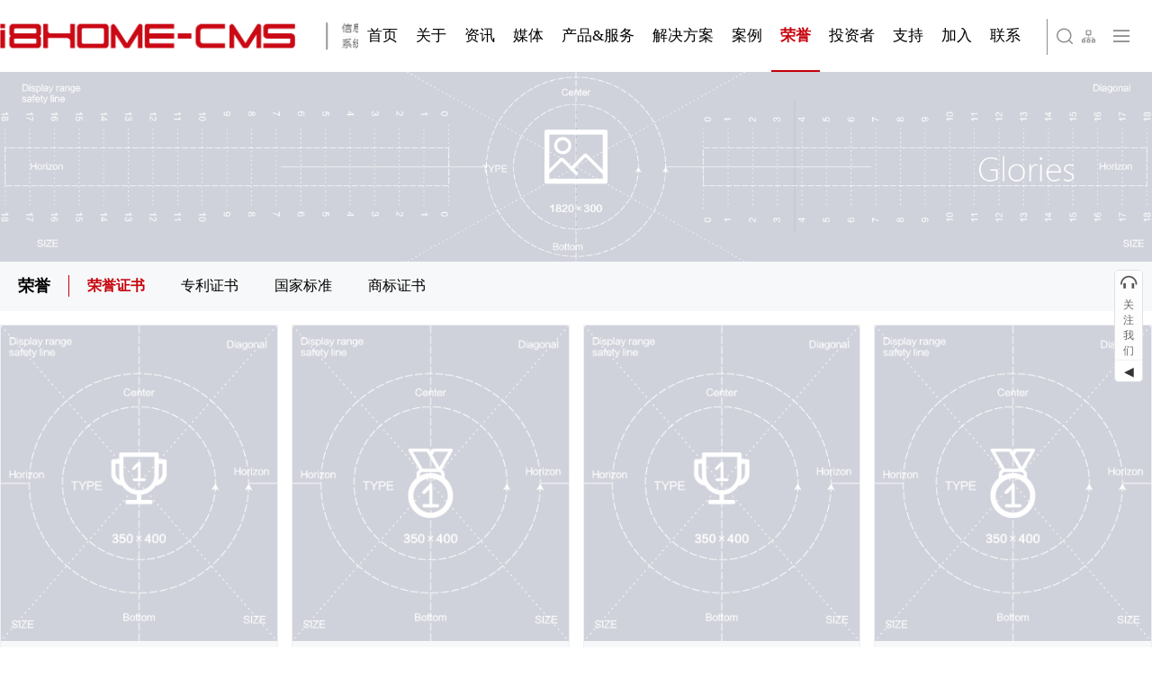

--- FILE ---
content_type: text/html; charset=utf-8
request_url: http://cisall.com/?p=57
body_size: 10335
content:
<!DOCTYPE html>
<html lang="en">

<head>
    <meta charset="UTF-8">
    <title>荣誉证书 - i8HOME-CMS新媒体信息系统V1.0版</title>
    <meta name="keywords" content="本系统由麦研团队开发" />
    <meta name="description" content="" />
    <meta http-equiv="X-UA-Compatible" name="viewport" content="width=device-width, initial-scale=1.0, minimum-scale=1.0, maximum-scale=1.0, user-scalable=no" />
    <meta http-equiv="X-UA-Compatible" content="edge" />
    <meta name="renderer" content="webkit" />
    <meta name="force-rendering" content="webkit" />
    <meta http-equiv="X-UA-Compatible" content="IE=Edge,chrome=1" />
    <link type="text/css" rel="stylesheet" href="/skins/cisall_cn/lib/font-awesome-4.7.0/css/font-awesome.css">
    <link type="text/css" rel="stylesheet" href="/skins/cisall_cn/css/colorbox.css">
    <!--    <link type="text/css" rel="stylesheet" href="-->    <!--css/colorbox.css">-->
    <link rel="stylesheet" href="/skins/cisall_cn/lib/viewer/css/viewer.min.css">
    <link rel="stylesheet" href="/skins/cisall_cn/lib/swiper-4.5.0/css/swiper.css">
    <link rel="stylesheet" href="/skins/cisall_cn/lib/wow.js/css/animate.css">
    <link rel="stylesheet" href="/skins/cisall_cn/lib/iconfont/iconfont.css">
    <link rel="stylesheet" href="/skins/cisall_cn/lib/jQueryVideo/video.css">
    <link rel="stylesheet" href="/skins/cisall_cn/lib/bootstrap-3.3.7/css/bootstrap.css">
    <link type="text/css" rel="stylesheet" href="/skins/cisall_cn/css/i8home.css">
    <link type="text/css" rel="stylesheet" href="/skins/cisall_cn/css/page.css">
    <script src="/skins/cisall_cn/js/jquery-3.4.1.min.js"></script>
    <style>
        .container .publication .publication-content ul li .bookInfo,
        .container .publication .publication-content ul li .bookInfo a,
        .container .publication .publication-content ul li .bookInfo a h1 {
            background-color: #f7f8f9 !important;
        }

        .container .honor .honor-container .categoryPage .publication .publication-content .bookInfo a:hover h1 {
            color: #c6000a !important;
        }

        .container .publication .publication-content ul li .bookInfo:hover a h1,
        .container .publication .publication-content ul li .bookInfo a:hover h1,
        .container .publication .publication-content ul li .bookInfo a h1:hover {
            color: #c6000a !important;
        }
    </style>
</head>

<body>
    <div class="container" id="Totop">
        <!--  导航栏  -->
        <div class="navBar fixed">
    <div class="navBar-Container flex">
        <div class="logo">
            <a href="/"><img src="/i8home/logo/LOGO_CN-PC.png" /></a>        </div>
        <div class="navBar-list">
            <div class="navBar-Content">
                <ul class="flex">
                    <li class=" navBarItem-hover">
                        <a href="/">
                            <span>首页</span>
                            <div class="arrow">
                                <i class="fa fa-caret-up"></i>
                            </div>
                        </a>
                    </li>
                    
<li class=" navBarItem-hover">
    <a href="?p=3"   title="关于">
        <span>关于</span>
        <div class="arrow">
            <i class="fa fa-caret-up"></i>
        </div>
    </a>
    <div class="menu-item fixed">
        <ol class="flex justify-content-start flex-wrap-wrap">
                            
<li>
    <a href="?p=15">
        <i class="fa  fa-plus-square"></i>
        <span>公司简介</span>
    </a>
    
</li>
<li>
    <a href="?p=16">
        <i class="fa  fa-plus-square"></i>
        <span>品牌文化</span>
    </a>
    
</li>
<li>
    <a href="?p=17">
        <i class="fa  fa-plus-square"></i>
        <span>科研与创新</span>
    </a>
    <div class='third'></div>
</li>
<li>
    <a href="?p=18">
        <i class="fa  fa-plus-square"></i>
        <span>服务团队</span>
    </a>
    
</li>
<li>
    <a href="?p=19">
        <i class="fa  fa-plus-square"></i>
        <span>发展大事记</span>
    </a>
    
</li>                        </ol>
    </div>
</li>

<li class=" navBarItem-hover">
    <a href="?p=4"   title="资讯">
        <span>资讯</span>
        <div class="arrow">
            <i class="fa fa-caret-up"></i>
        </div>
    </a>
    <div class="menu-item fixed">
        <ol class="flex justify-content-start flex-wrap-wrap">
                            
<li>
    <a href="?p=20">
        <i class="fa  fa-plus-square"></i>
        <span>公司新闻</span>
    </a>
    
</li>
<li>
    <a href="?p=21">
        <i class="fa  fa-plus-square"></i>
        <span>行业动态</span>
    </a>
    
</li>
<li>
    <a href="?p=22">
        <i class="fa  fa-plus-square"></i>
        <span>展会资讯</span>
    </a>
    
</li>
<li>
    <a href="?p=23">
        <i class="fa  fa-plus-square"></i>
        <span>站点公告</span>
    </a>
    
</li>                        </ol>
    </div>
</li>

<li class=" navBarItem-hover">
    <a href="?p=5"   title="媒体">
        <span>媒体</span>
        <div class="arrow">
            <i class="fa fa-caret-up"></i>
        </div>
    </a>
    <div class="menu-item fixed">
        <ol class="flex justify-content-start flex-wrap-wrap">
                            
<li>
    <a href="?p=24">
        <i class="fa  fa-plus-square"></i>
        <span>图片</span>
    </a>
    <div class='third'>
<div class="third-item">
    <a href="?p=71">
        <i class="fa fa-circle"></i>
        <span>图片专题一</span>
    </a>
    <div class="fourth flex justify-content-start align-items-start flex-wrap-wrap">
            </div>
</div>










<div class="third-item">
    <a href="?p=72">
        <i class="fa fa-circle"></i>
        <span>图片专题二</span>
    </a>
    <div class="fourth flex justify-content-start align-items-start flex-wrap-wrap">
            </div>
</div>










<div class="third-item">
    <a href="?p=73">
        <i class="fa fa-circle"></i>
        <span>图片专题三</span>
    </a>
    <div class="fourth flex justify-content-start align-items-start flex-wrap-wrap">
            </div>
</div>










<div class="third-item">
    <a href="?p=74">
        <i class="fa fa-circle"></i>
        <span>图片专题四</span>
    </a>
    <div class="fourth flex justify-content-start align-items-start flex-wrap-wrap">
            </div>
</div>









</div>
</li>
<li>
    <a href="?p=25">
        <i class="fa  fa-plus-square"></i>
        <span>视频</span>
    </a>
    <div class='third'>
<div class="third-item">
    <a href="?p=76">
        <i class="fa fa-circle"></i>
        <span>视频专题一</span>
    </a>
    <div class="fourth flex justify-content-start align-items-start flex-wrap-wrap">
            </div>
</div>










<div class="third-item">
    <a href="?p=77">
        <i class="fa fa-circle"></i>
        <span>视频专题二</span>
    </a>
    <div class="fourth flex justify-content-start align-items-start flex-wrap-wrap">
            </div>
</div>










<div class="third-item">
    <a href="?p=442">
        <i class="fa fa-circle"></i>
        <span>视频专题三</span>
    </a>
    <div class="fourth flex justify-content-start align-items-start flex-wrap-wrap">
            </div>
</div>









</div>
</li>
<li>
    <a href="?p=26">
        <i class="fa  fa-plus-square"></i>
        <span>出版物</span>
    </a>
    <div class='third'>
<div class="third-item">
    <a href="?p=78">
        <i class="fa fa-circle"></i>
        <span>刊物专题一</span>
    </a>
    <div class="fourth flex justify-content-start align-items-start flex-wrap-wrap">
            </div>
</div>










<div class="third-item">
    <a href="?p=80">
        <i class="fa fa-circle"></i>
        <span>刊物专题二</span>
    </a>
    <div class="fourth flex justify-content-start align-items-start flex-wrap-wrap">
            </div>
</div>










<div class="third-item">
    <a href="?p=443">
        <i class="fa fa-circle"></i>
        <span>刊物专题三</span>
    </a>
    <div class="fourth flex justify-content-start align-items-start flex-wrap-wrap">
            </div>
</div>









</div>
</li>
<li>
    <a href="?p=27">
        <i class="fa  fa-plus-square"></i>
        <span>VR场馆</span>
    </a>
    <div class='third'>
<div class="third-item">
    <a href="?p=83">
        <i class="fa fa-circle"></i>
        <span>VR专题一</span>
    </a>
    <div class="fourth flex justify-content-start align-items-start flex-wrap-wrap">
            </div>
</div>










<div class="third-item">
    <a href="?p=84">
        <i class="fa fa-circle"></i>
        <span>VR专题二</span>
    </a>
    <div class="fourth flex justify-content-start align-items-start flex-wrap-wrap">
            </div>
</div>










<div class="third-item">
    <a href="?p=85">
        <i class="fa fa-circle"></i>
        <span>VR专题三</span>
    </a>
    <div class="fourth flex justify-content-start align-items-start flex-wrap-wrap">
            </div>
</div>









</div>
</li>                        </ol>
    </div>
</li>

<li class=" navBarItem-hover">
    <a href="?p=6"   title="产品&服务">
        <span>产品&服务</span>
        <div class="arrow">
            <i class="fa fa-caret-up"></i>
        </div>
    </a>
    <div class="menu-item fixed">
        <ol class="flex justify-content-start flex-wrap-wrap">
                            
<li>
    <a href="?p=28">
        <i class="fa  fa-plus-square"></i>
        <span>产品&服务系列一</span>
    </a>
    <div class='third'>
<div class="third-item">
    <a href="./?p=28&a=view&r=44">
        <i class="fa fa-circle"></i>
        <span>产品&服务系列一| 05</span>
    </a>
    <div class="fourth flex justify-content-start align-items-start flex-wrap-wrap">

    </div>
</div>
<div class="third-item">
    <a href="./?p=28&a=view&r=43">
        <i class="fa fa-circle"></i>
        <span>产品&服务系列一| 04</span>
    </a>
    <div class="fourth flex justify-content-start align-items-start flex-wrap-wrap">

    </div>
</div>
<div class="third-item">
    <a href="./?p=28&a=view&r=42">
        <i class="fa fa-circle"></i>
        <span>产品&服务系列一| 03</span>
    </a>
    <div class="fourth flex justify-content-start align-items-start flex-wrap-wrap">

    </div>
</div>
<div class="third-item">
    <a href="./?p=28&a=view&r=41">
        <i class="fa fa-circle"></i>
        <span>产品&服务系列一| 02</span>
    </a>
    <div class="fourth flex justify-content-start align-items-start flex-wrap-wrap">

    </div>
</div>
<div class="third-item">
    <a href="./?p=28&a=view&r=40">
        <i class="fa fa-circle"></i>
        <span>产品&服务系列一| 01</span>
    </a>
    <div class="fourth flex justify-content-start align-items-start flex-wrap-wrap">

    </div>
</div></div>
</li>
<li>
    <a href="?p=29">
        <i class="fa  fa-plus-square"></i>
        <span>产品&服务系列二</span>
    </a>
    <div class='third'>
<div class="third-item">
    <a href="./?p=29&a=view&r=49">
        <i class="fa fa-circle"></i>
        <span>产品&服务系列二| 05</span>
    </a>
    <div class="fourth flex justify-content-start align-items-start flex-wrap-wrap">

    </div>
</div>
<div class="third-item">
    <a href="./?p=29&a=view&r=48">
        <i class="fa fa-circle"></i>
        <span>产品&服务系列二| 04</span>
    </a>
    <div class="fourth flex justify-content-start align-items-start flex-wrap-wrap">

    </div>
</div>
<div class="third-item">
    <a href="./?p=29&a=view&r=47">
        <i class="fa fa-circle"></i>
        <span>产品&服务系列二| 03</span>
    </a>
    <div class="fourth flex justify-content-start align-items-start flex-wrap-wrap">

    </div>
</div>
<div class="third-item">
    <a href="./?p=29&a=view&r=46">
        <i class="fa fa-circle"></i>
        <span>产品&服务系列二| 02</span>
    </a>
    <div class="fourth flex justify-content-start align-items-start flex-wrap-wrap">

    </div>
</div>
<div class="third-item">
    <a href="./?p=29&a=view&r=45">
        <i class="fa fa-circle"></i>
        <span>产品&服务系列二| 01</span>
    </a>
    <div class="fourth flex justify-content-start align-items-start flex-wrap-wrap">

    </div>
</div></div>
</li>
<li>
    <a href="?p=30">
        <i class="fa  fa-plus-square"></i>
        <span>产品&服务系列三</span>
    </a>
    <div class='third'>
<div class="third-item">
    <a href="./?p=30&a=view&r=54">
        <i class="fa fa-circle"></i>
        <span>产品&服务系列三| 05</span>
    </a>
    <div class="fourth flex justify-content-start align-items-start flex-wrap-wrap">

    </div>
</div>
<div class="third-item">
    <a href="./?p=30&a=view&r=53">
        <i class="fa fa-circle"></i>
        <span>产品&服务系列三| 04</span>
    </a>
    <div class="fourth flex justify-content-start align-items-start flex-wrap-wrap">

    </div>
</div>
<div class="third-item">
    <a href="./?p=30&a=view&r=52">
        <i class="fa fa-circle"></i>
        <span>产品&服务系列三| 03</span>
    </a>
    <div class="fourth flex justify-content-start align-items-start flex-wrap-wrap">

    </div>
</div>
<div class="third-item">
    <a href="./?p=30&a=view&r=51">
        <i class="fa fa-circle"></i>
        <span>产品&服务系列三| 02</span>
    </a>
    <div class="fourth flex justify-content-start align-items-start flex-wrap-wrap">

    </div>
</div>
<div class="third-item">
    <a href="./?p=30&a=view&r=50">
        <i class="fa fa-circle"></i>
        <span>产品&服务系列三| 01</span>
    </a>
    <div class="fourth flex justify-content-start align-items-start flex-wrap-wrap">

    </div>
</div></div>
</li>
<li>
    <a href="?p=31">
        <i class="fa  fa-plus-square"></i>
        <span>产品&服务系列四</span>
    </a>
    <div class='third'>
<div class="third-item">
    <a href="./?p=31&a=view&r=59">
        <i class="fa fa-circle"></i>
        <span>产品&服务系列四| 05</span>
    </a>
    <div class="fourth flex justify-content-start align-items-start flex-wrap-wrap">

    </div>
</div>
<div class="third-item">
    <a href="./?p=31&a=view&r=58">
        <i class="fa fa-circle"></i>
        <span>产品&服务系列四| 04</span>
    </a>
    <div class="fourth flex justify-content-start align-items-start flex-wrap-wrap">

    </div>
</div>
<div class="third-item">
    <a href="./?p=31&a=view&r=57">
        <i class="fa fa-circle"></i>
        <span>产品&服务系列四| 03</span>
    </a>
    <div class="fourth flex justify-content-start align-items-start flex-wrap-wrap">

    </div>
</div>
<div class="third-item">
    <a href="./?p=31&a=view&r=56">
        <i class="fa fa-circle"></i>
        <span>产品&服务系列四| 02</span>
    </a>
    <div class="fourth flex justify-content-start align-items-start flex-wrap-wrap">

    </div>
</div>
<div class="third-item">
    <a href="./?p=31&a=view&r=55">
        <i class="fa fa-circle"></i>
        <span>产品&服务系列四| 01</span>
    </a>
    <div class="fourth flex justify-content-start align-items-start flex-wrap-wrap">

    </div>
</div></div>
</li>
<li>
    <a href="?p=498">
        <i class="fa  fa-plus-square"></i>
        <span>产品&服务系列五</span>
    </a>
    <div class='third'>
<div class="third-item">
    <a href="./?p=498&a=view&r=64">
        <i class="fa fa-circle"></i>
        <span>产品&服务系列五| 05</span>
    </a>
    <div class="fourth flex justify-content-start align-items-start flex-wrap-wrap">

    </div>
</div>
<div class="third-item">
    <a href="./?p=498&a=view&r=63">
        <i class="fa fa-circle"></i>
        <span>产品&服务系列五| 04</span>
    </a>
    <div class="fourth flex justify-content-start align-items-start flex-wrap-wrap">

    </div>
</div>
<div class="third-item">
    <a href="./?p=498&a=view&r=62">
        <i class="fa fa-circle"></i>
        <span>产品&服务系列五| 03</span>
    </a>
    <div class="fourth flex justify-content-start align-items-start flex-wrap-wrap">

    </div>
</div>
<div class="third-item">
    <a href="./?p=498&a=view&r=61">
        <i class="fa fa-circle"></i>
        <span>产品&服务系列五| 02</span>
    </a>
    <div class="fourth flex justify-content-start align-items-start flex-wrap-wrap">

    </div>
</div>
<div class="third-item">
    <a href="./?p=498&a=view&r=60">
        <i class="fa fa-circle"></i>
        <span>产品&服务系列五| 01</span>
    </a>
    <div class="fourth flex justify-content-start align-items-start flex-wrap-wrap">

    </div>
</div></div>
</li>                        </ol>
    </div>
</li>

<li class=" navBarItem-hover">
    <a href="?p=8"   title="解决方案">
        <span>解决方案</span>
        <div class="arrow">
            <i class="fa fa-caret-up"></i>
        </div>
    </a>
    <div class="menu-item fixed">
        <ol class="flex justify-content-start flex-wrap-wrap">
                            
<li>
    <a href="?p=33">
        <i class="fa  fa-plus-square"></i>
        <span>挖掘与采矿</span>
    </a>
    
</li>
<li>
    <a href="?p=34">
        <i class="fa  fa-plus-square"></i>
        <span>电力电缆</span>
    </a>
    
</li>
<li>
    <a href="?p=35">
        <i class="fa  fa-plus-square"></i>
        <span>水处理</span>
    </a>
    
</li>
<li>
    <a href="?p=36">
        <i class="fa  fa-plus-square"></i>
        <span>清洁能源</span>
    </a>
    
</li>
<li>
    <a href="?p=37">
        <i class="fa  fa-plus-square"></i>
        <span>制浆与造纸</span>
    </a>
    
</li>
<li>
    <a href="?p=38">
        <i class="fa  fa-plus-square"></i>
        <span>交通与出行</span>
    </a>
    
</li>
<li>
    <a href="?p=39">
        <i class="fa  fa-plus-square"></i>
        <span>汽车与轮胎</span>
    </a>
    
</li>
<li>
    <a href="?p=40">
        <i class="fa  fa-plus-square"></i>
        <span>船舶与海洋</span>
    </a>
    
</li>                        </ol>
    </div>
</li>

<li class=" navBarItem-hover">
    <a href="?p=9"   title="案例">
        <span>案例</span>
        <div class="arrow">
            <i class="fa fa-caret-up"></i>
        </div>
    </a>
    <div class="menu-item fixed">
        <ol class="flex justify-content-start flex-wrap-wrap">
                            
<li>
    <a href="?p=43">
        <i class="fa  fa-plus-square"></i>
        <span>按应用领域分</span>
    </a>
    <div class='third'>
<div class="third-item">
    <a href="?p=105">
        <i class="fa fa-circle"></i>
        <span>应用领域1</span>
    </a>
    <div class="fourth flex justify-content-start align-items-start flex-wrap-wrap">
            </div>
</div>










<div class="third-item">
    <a href="?p=106">
        <i class="fa fa-circle"></i>
        <span>应用领域2</span>
    </a>
    <div class="fourth flex justify-content-start align-items-start flex-wrap-wrap">
            </div>
</div>










<div class="third-item">
    <a href="?p=107">
        <i class="fa fa-circle"></i>
        <span>应用领域3</span>
    </a>
    <div class="fourth flex justify-content-start align-items-start flex-wrap-wrap">
            </div>
</div>










<div class="third-item">
    <a href="?p=109">
        <i class="fa fa-circle"></i>
        <span>应用领域4</span>
    </a>
    <div class="fourth flex justify-content-start align-items-start flex-wrap-wrap">
            </div>
</div>










<div class="third-item">
    <a href="?p=110">
        <i class="fa fa-circle"></i>
        <span>应用领域5</span>
    </a>
    <div class="fourth flex justify-content-start align-items-start flex-wrap-wrap">
            </div>
</div>










<div class="third-item">
    <a href="?p=111">
        <i class="fa fa-circle"></i>
        <span>应用领域6</span>
    </a>
    <div class="fourth flex justify-content-start align-items-start flex-wrap-wrap">
            </div>
</div>










<div class="third-item">
    <a href="?p=112">
        <i class="fa fa-circle"></i>
        <span>应用领域7</span>
    </a>
    <div class="fourth flex justify-content-start align-items-start flex-wrap-wrap">
            </div>
</div>










<div class="third-item">
    <a href="?p=113">
        <i class="fa fa-circle"></i>
        <span>应用领域8</span>
    </a>
    <div class="fourth flex justify-content-start align-items-start flex-wrap-wrap">
            </div>
</div>









</div>
</li>
<li>
    <a href="?p=44">
        <i class="fa  fa-plus-square"></i>
        <span>按服务类别分</span>
    </a>
    <div class='third'>
<div class="third-item">
    <a href="?p=115">
        <i class="fa fa-circle"></i>
        <span>产品与服务分类01</span>
    </a>
    <div class="fourth flex justify-content-start align-items-start flex-wrap-wrap">
            </div>
</div>










<div class="third-item">
    <a href="?p=116">
        <i class="fa fa-circle"></i>
        <span>产品与服务分类02</span>
    </a>
    <div class="fourth flex justify-content-start align-items-start flex-wrap-wrap">
            </div>
</div>










<div class="third-item">
    <a href="?p=117">
        <i class="fa fa-circle"></i>
        <span>产品与服务分类03</span>
    </a>
    <div class="fourth flex justify-content-start align-items-start flex-wrap-wrap">
            </div>
</div>










<div class="third-item">
    <a href="?p=118">
        <i class="fa fa-circle"></i>
        <span>产品与服务分类04</span>
    </a>
    <div class="fourth flex justify-content-start align-items-start flex-wrap-wrap">
            </div>
</div>










<div class="third-item">
    <a href="?p=175">
        <i class="fa fa-circle"></i>
        <span>产品与服务分类05</span>
    </a>
    <div class="fourth flex justify-content-start align-items-start flex-wrap-wrap">
            </div>
</div>










<div class="third-item">
    <a href="?p=177">
        <i class="fa fa-circle"></i>
        <span>产品与服务分类06</span>
    </a>
    <div class="fourth flex justify-content-start align-items-start flex-wrap-wrap">
            </div>
</div>










<div class="third-item">
    <a href="?p=178">
        <i class="fa fa-circle"></i>
        <span>产品与服务分类07</span>
    </a>
    <div class="fourth flex justify-content-start align-items-start flex-wrap-wrap">
            </div>
</div>










<div class="third-item">
    <a href="?p=179">
        <i class="fa fa-circle"></i>
        <span>产品与服务分类08</span>
    </a>
    <div class="fourth flex justify-content-start align-items-start flex-wrap-wrap">
            </div>
</div>









</div>
</li>                        </ol>
    </div>
</li>

<li class=" active navBarItem-hover">
    <a href="?p=10"   title="荣誉">
        <span>荣誉</span>
        <div class="arrow">
            <i class="fa fa-caret-up"></i>
        </div>
    </a>
    <div class="menu-item fixed">
        <ol class="flex justify-content-start flex-wrap-wrap">
                            
<li>
    <a href="?p=57">
        <i class="fa  fa-plus-square"></i>
        <span>荣誉证书</span>
    </a>
    
</li>
<li>
    <a href="?p=58">
        <i class="fa  fa-plus-square"></i>
        <span>专利证书</span>
    </a>
    
</li>
<li>
    <a href="?p=59">
        <i class="fa  fa-plus-square"></i>
        <span>国家标准</span>
    </a>
    
</li>
<li>
    <a href="?p=60">
        <i class="fa  fa-plus-square"></i>
        <span>商标证书</span>
    </a>
    
</li>                        </ol>
    </div>
</li>

<li class=" navBarItem-hover">
    <a href="?p=11"   title="投资者">
        <span>投资者</span>
        <div class="arrow">
            <i class="fa fa-caret-up"></i>
        </div>
    </a>
    <div class="menu-item fixed">
        <ol class="flex justify-content-start flex-wrap-wrap">
                            
<li>
    <a href="?p=52">
        <i class="fa  fa-plus-square"></i>
        <span>信息披露</span>
    </a>
    
</li>
<li>
    <a href="?p=53">
        <i class="fa  fa-plus-square"></i>
        <span>公司治理</span>
    </a>
    
</li>
<li>
    <a href="?p=54">
        <i class="fa  fa-plus-square"></i>
        <span>财务公告</span>
    </a>
    
</li>
<li>
    <a href="?p=55">
        <i class="fa  fa-plus-square"></i>
        <span>股票信息</span>
    </a>
    
</li>
<li>
    <a href="?p=56">
        <i class="fa  fa-plus-square"></i>
        <span>企业年报</span>
    </a>
    
</li>                        </ol>
    </div>
</li>

<li class=" navBarItem-hover">
    <a href="?p=7"   title="支持">
        <span>支持</span>
        <div class="arrow">
            <i class="fa fa-caret-up"></i>
        </div>
    </a>
    <div class="menu-item fixed">
        <ol class="flex justify-content-start flex-wrap-wrap">
                            
<li>
    <a href="?p=45">
        <i class="fa  fa-plus-square"></i>
        <span>质量与服务承诺</span>
    </a>
    
</li>
<li>
    <a href="?p=46">
        <i class="fa  fa-plus-square"></i>
        <span>服务网点查询</span>
    </a>
    <div class='third'></div>
</li>
<li>
    <a href="?p=47">
        <i class="fa  fa-plus-square"></i>
        <span>投诉与建议</span>
    </a>
    
</li>
<li>
    <a href="?p=48">
        <i class="fa  fa-plus-square"></i>
        <span>维修与故障排除</span>
    </a>
    
</li>
<li>
    <a href="?p=49">
        <i class="fa  fa-plus-square"></i>
        <span>问题解答FAQ</span>
    </a>
    <div class='third'></div>
</li>
<li>
    <a href="?p=50">
        <i class="fa  fa-plus-square"></i>
        <span>文件下载</span>
    </a>
    <div class='third'></div>
</li>
<li>
    <a href="?p=51">
        <i class="fa  fa-plus-square"></i>
        <span>合作加盟</span>
    </a>
    <div class='third'></div>
</li>                        </ol>
    </div>
</li>

<li class=" navBarItem-hover">
    <a href="?p=13"   title="加入">
        <span>加入</span>
        <div class="arrow">
            <i class="fa fa-caret-up"></i>
        </div>
    </a>
    <div class="menu-item fixed">
        <ol class="flex justify-content-start flex-wrap-wrap">
                            
<li>
    <a href="?p=61">
        <i class="fa  fa-plus-square"></i>
        <span>人才理念</span>
    </a>
    
</li>
<li>
    <a href="?p=62">
        <i class="fa  fa-plus-square"></i>
        <span>员工与文化</span>
    </a>
    
</li>
<li>
    <a href="?p=63">
        <i class="fa  fa-plus-square"></i>
        <span>学生与毕业生</span>
    </a>
    
</li>
<li>
    <a href="?p=64">
        <i class="fa  fa-plus-square"></i>
        <span>专业人员</span>
    </a>
    
</li>
<li>
    <a href="?p=65">
        <i class="fa  fa-plus-square"></i>
        <span>职位信息</span>
    </a>
    
</li>
<li>
    <a href="?p=66">
        <i class="fa  fa-plus-square"></i>
        <span>工作环境</span>
    </a>
    
</li>
<li>
    <a href="?p=67">
        <i class="fa  fa-plus-square"></i>
        <span>在线申请</span>
    </a>
    
</li>
<li>
    <a href="?p=68">
        <i class="fa  fa-plus-square"></i>
        <span>常见问题FAQ</span>
    </a>
    
</li>                        </ol>
    </div>
</li>

<li class=" navBarItem-hover">
    <a href="?p=14"   title="联系">
        <span>联系</span>
        <div class="arrow">
            <i class="fa fa-caret-up"></i>
        </div>
    </a>
    <div class="menu-item fixed">
        <ol class="flex justify-content-start flex-wrap-wrap">
                            
<li>
    <a href="?p=69">
        <i class="fa  fa-plus-square"></i>
        <span>联系我们</span>
    </a>
    
</li>
<li>
    <a href="?p=70">
        <i class="fa  fa-plus-square"></i>
        <span>来访预约</span>
    </a>
    
</li>                        </ol>
    </div>
</li>
                </ul>
            </div>
        </div>
        <div class="language-map flex justify-content-start align-items-center">
            <div class="line"></div>
            <div class="search">
                <a href="/?m=search">
                    <span class="icon iconfont icon-ihome-71"></span>
                </a>
            </div>
<div class="about cover-hover">
  <!--                <span class="icon iconfont icon-ihome-42" title="--><!--"></span>-->
  <!--                <span class="i8home-md-hide i8home-sm-hide i8home-xs-hide">	--><!--&nbsp;</span>-->
  <!--                <span class="icon iconfont icon-ihome-68 i8home-md-hide i8home-sm-hide i8home-xs-hide"></span>-->
  <img src="/skins/cisall_cn/svg/link.svg" class="svg">
  <div class="about-item">
                    <div class="triangle_border_up">
                        <span></span>
                    </div>
                    <ol>
                                                <li>
                            <a href="http://www.i8home.com/ "  title = "旗下公司名称一" target="_blank">
                                <span>旗下公司名称一</span>
                            </a>
                        </li>
                                                <li>
                            <a href="http://www.i8home.com/ "  title = "旗下公司名称二" target="_blank">
                                <span>旗下公司名称二</span>
                            </a>
                        </li>
                                                <li>
                            <a href="http://www.i8home.com/ "  title = "旗下公司名称三" target="_blank">
                                <span>旗下公司名称三</span>
                            </a>
                        </li>
                                                <li>
                            <a href="http://www.i8home.com/ "  title = "旗下公司名称四" target="_blank">
                                <span>旗下公司名称四</span>
                            </a>
                        </li>
                                            </ol>
                </div>
          </div>
            <div class="language cover-hover">

            </div>
            <div class="map">
<!--                <span class="i8home-md-hide i8home-sm-hide i8home-xs-hide">Map&nbsp;</span>-->
                <span class="icon iconfont icon-ihome-81" title="Map"></span>
            </div>
        </div>
    </div>
</div>


<!--  站点地图  -->
<div class="web-map">
    <div class="list">
        <h1><span>站点地图</span></h1>
        <div class="list-item">
    <a title="关于" href="?p=3"  ><p class="title">关于</p></a>
    

<p class="item"><a title="公司简介"
                   href="?p=15" ><span>公司简介</span></a></p>

<p class="item"><a title="品牌文化"
                   href="?p=16" ><span>品牌文化</span></a></p>

<p class="item"><a title="科研与创新"
                   href="?p=17" ><span>科研与创新</span></a></p>

<p class="item"><a title="服务团队"
                   href="?p=18" ><span>服务团队</span></a></p>

<p class="item"><a title="发展大事记"
                   href="?p=19" ><span>发展大事记</span></a></p></div>
<div class="list-item">
    <a title="资讯" href="?p=4"  ><p class="title">资讯</p></a>
    

<p class="item"><a title="公司新闻"
                   href="?p=20" ><span>公司新闻</span></a></p>

<p class="item"><a title="行业动态"
                   href="?p=21" ><span>行业动态</span></a></p>

<p class="item"><a title="展会资讯"
                   href="?p=22" ><span>展会资讯</span></a></p>

<p class="item"><a title="站点公告"
                   href="?p=23" ><span>站点公告</span></a></p></div>
<div class="list-item">
    <a title="媒体" href="?p=5"  ><p class="title">媒体</p></a>
    

<p class="item"><a title="图片"
                   href="?p=24" ><span>图片</span></a></p>

<p class="item"><a title="视频"
                   href="?p=25" ><span>视频</span></a></p>

<p class="item"><a title="出版物"
                   href="?p=26" ><span>出版物</span></a></p>

<p class="item"><a title="VR场馆"
                   href="?p=27" ><span>VR场馆</span></a></p></div>
<div class="list-item">
    <a title="产品&服务" href="?p=6"  ><p class="title">产品&服务</p></a>
    

<p class="item"><a title="产品&服务系列一"
                   href="?p=28" ><span>产品&服务系列一</span></a></p>

<p class="item"><a title="产品&服务系列二"
                   href="?p=29" ><span>产品&服务系列二</span></a></p>

<p class="item"><a title="产品&服务系列三"
                   href="?p=30" ><span>产品&服务系列三</span></a></p>

<p class="item"><a title="产品&服务系列四"
                   href="?p=31" ><span>产品&服务系列四</span></a></p>

<p class="item"><a title="产品&服务系列五"
                   href="?p=498" ><span>产品&服务系列五</span></a></p></div>
<div class="list-item">
    <a title="解决方案" href="?p=8"  ><p class="title">解决方案</p></a>
    

<p class="item"><a title="挖掘与采矿"
                   href="?p=33" ><span>挖掘与采矿</span></a></p>

<p class="item"><a title="电力电缆"
                   href="?p=34" ><span>电力电缆</span></a></p>

<p class="item"><a title="水处理"
                   href="?p=35" ><span>水处理</span></a></p>

<p class="item"><a title="清洁能源"
                   href="?p=36" ><span>清洁能源</span></a></p>

<p class="item"><a title="制浆与造纸"
                   href="?p=37" ><span>制浆与造纸</span></a></p>

<p class="item"><a title="交通与出行"
                   href="?p=38" ><span>交通与出行</span></a></p>

<p class="item"><a title="汽车与轮胎"
                   href="?p=39" ><span>汽车与轮胎</span></a></p>

<p class="item"><a title="船舶与海洋"
                   href="?p=40" ><span>船舶与海洋</span></a></p></div>
<div class="list-item">
    <a title="案例" href="?p=9"  ><p class="title">案例</p></a>
    

<p class="item"><a title="按应用领域分"
                   href="?p=43" ><span>按应用领域分</span></a></p>

<p class="item"><a title="按服务类别分"
                   href="?p=44" ><span>按服务类别分</span></a></p></div>
<div class="list-item">
    <a title="荣誉" href="?p=10"  ><p class="title">荣誉</p></a>
    

<p class="item"><a title="荣誉证书"
                   href="?p=57" ><span>荣誉证书</span></a></p>

<p class="item"><a title="专利证书"
                   href="?p=58" ><span>专利证书</span></a></p>

<p class="item"><a title="国家标准"
                   href="?p=59" ><span>国家标准</span></a></p>

<p class="item"><a title="商标证书"
                   href="?p=60" ><span>商标证书</span></a></p></div>
<div class="list-item">
    <a title="投资者" href="?p=11"  ><p class="title">投资者</p></a>
    

<p class="item"><a title="信息披露"
                   href="?p=52" ><span>信息披露</span></a></p>

<p class="item"><a title="公司治理"
                   href="?p=53" ><span>公司治理</span></a></p>

<p class="item"><a title="财务公告"
                   href="?p=54" ><span>财务公告</span></a></p>

<p class="item"><a title="股票信息"
                   href="?p=55" ><span>股票信息</span></a></p>

<p class="item"><a title="企业年报"
                   href="?p=56" ><span>企业年报</span></a></p></div>
<div class="list-item">
    <a title="支持" href="?p=7"  ><p class="title">支持</p></a>
    

<p class="item"><a title="质量与服务承诺"
                   href="?p=45" ><span>质量与服务承诺</span></a></p>

<p class="item"><a title="服务网点查询"
                   href="?p=46" ><span>服务网点查询</span></a></p>

<p class="item"><a title="投诉与建议"
                   href="?p=47" ><span>投诉与建议</span></a></p>

<p class="item"><a title="维修与故障排除"
                   href="?p=48" ><span>维修与故障排除</span></a></p>

<p class="item"><a title="问题解答FAQ"
                   href="?p=49" ><span>问题解答FAQ</span></a></p>

<p class="item"><a title="文件下载"
                   href="?p=50" ><span>文件下载</span></a></p>

<p class="item"><a title="合作加盟"
                   href="?p=51" ><span>合作加盟</span></a></p></div>
<div class="list-item">
    <a title="加入" href="?p=13"  ><p class="title">加入</p></a>
    

<p class="item"><a title="人才理念"
                   href="?p=61" ><span>人才理念</span></a></p>

<p class="item"><a title="员工与文化"
                   href="?p=62" ><span>员工与文化</span></a></p>

<p class="item"><a title="学生与毕业生"
                   href="?p=63" ><span>学生与毕业生</span></a></p>

<p class="item"><a title="专业人员"
                   href="?p=64" ><span>专业人员</span></a></p>

<p class="item"><a title="职位信息"
                   href="?p=65" ><span>职位信息</span></a></p>

<p class="item"><a title="工作环境"
                   href="?p=66" ><span>工作环境</span></a></p>

<p class="item"><a title="在线申请"
                   href="?p=67" ><span>在线申请</span></a></p>

<p class="item"><a title="常见问题FAQ"
                   href="?p=68" ><span>常见问题FAQ</span></a></p></div>
<div class="list-item">
    <a title="联系" href="?p=14"  ><p class="title">联系</p></a>
    

<p class="item"><a title="联系我们"
                   href="?p=69" ><span>联系我们</span></a></p>

<p class="item"><a title="来访预约"
                   href="?p=70" ><span>来访预约</span></a></p></div>
    </div>
    <div class="clear"></div>
</div>
<!--  遮罩层-->
<div class="cover"></div>

<!--  加载图标  -->
<div id="preloader">
    <div class="sk-circle">
        <div class="sk-circle1 sk-child"></div>
        <div class="sk-circle2 sk-child"></div>
        <div class="sk-circle3 sk-child"></div>
        <div class="sk-circle4 sk-child"></div>
        <div class="sk-circle5 sk-child"></div>
        <div class="sk-circle6 sk-child"></div>
        <div class="sk-circle7 sk-child"></div>
        <div class="sk-circle8 sk-child"></div>
        <div class="sk-circle9 sk-child"></div>
        <div class="sk-circle10 sk-child"></div>
        <div class="sk-circle11 sk-child"></div>
        <div class="sk-circle12 sk-child"></div>
    </div>
</div>

<!--  去顶部  -->
<div class="Totop">
    <a href="#Totop">
        <img src="/skins/cisall_cn/svg/i8home-43.svg" class="svg">
    </a>
</div>

<!--  弹出框  -->
<div class="loginContainer">
    <div class="loginContainerContent">
        <!--PSD_通配页-后台登录-->
        <div class="loginPage">
            <div class="content">
                <form name="form1" id="form4" method="post" action="./?p=1&a=login"
                      onsubmit="return validator()">
                    <input name="url" type="hidden" value="http://cisall.com/?p=57">
                    <div class="login">
                        <div class="top">
                            <span>欢迎使用 CISALL-System</span>
                            <span class="icon iconfont icon-ihome-18"></span>
                            <div class="clear"></div>
                        </div>
                        <div class="from">
                            <h1>普通登录</h1>
                            <p class="line"></p>
                            <div class="tel input">
                                <span class="icon iconfont icon-ihome-24"></span>
                                <input type="text" name="username" id="username1"
                                       placeholder="请输入用户名/电子信箱">
                                <div class="clear"></div>
                            </div>
                            <div class="pasword input">
                                <span class="icon iconfont icon-ihome-18"></span>
                                <input type="password" name="password" id="password1"
                                       placeholder="请输入密码">
                                <div class="clear"></div>
                            </div>
                            <button type="submit">立即登录</button>


                            <p class="as">
                                <a href="javascript:void(0);" class="toRegister">免费注册</a>&nbsp;|&nbsp;<a
                                        href="javascript:void(0);" class="toGetPassword">忘记密码</a>
                            </p>
                            <p class="tip">即表示同意本系统用户协议</p>
                        </div>
                        <div class="bottom">
                            <p>
                                注册或登录，即表示同意和接受本站 <a href="./?p=142" target="_blank"><span>免责条款</span></a>
                                与 <a href="./?p=141"
                                     target="_blank"><span>法律声明</span></a>
                                。
                                COPYRIGHT&copy;2020 麦研品牌策划（上海）有限公司 版权所有 / 沪ICP备14027396号-4 / 技术支持：麦研团队</p>
                        </div>
                    </div>
                </form>
            </div>
        </div>
        <!--通配页-后台忘记密码-->
        <div class="resetPasswordPage">
            <div class="content">
                <form name="form1" id="form2" method="post" action="./?p=1&a=resetPassword"
                      onsubmit="return reset_validator()">
                    <input name="url" type="hidden" value="http://cisall.com/?p=57">
                    <div class="resetPassword">
                        <div class="top">
                            <span class="icon iconfont icon-ihome-62"></span>
                            <span>找回密码</span>
                            <div class="clear"></div>
                        </div>
                        <div class="from">
                            <div class="tel input">
                                <span class="icon iconfont icon-ihome-24"></span>
                                <input type="text" name="mtel" id="mtel2" placeholder="请输入手机号">
                                <div class="clear"></div>
                            </div>
                            <div class="tel input">
                                <span class="icon iconfont icon-ihome-24"></span>
                                <input type="text" name="checkcode" id="checkcode2" placeholder="请输入验证码">
                                <span><button class="btn btn-info" type="button" id="getcode" onclick="getsend(this)">免费发送验证码</button></span>
                                <div class="clear"></div>
                            </div>
                            <div class="pasword input">
                                <span class="icon iconfont icon-ihome-18"></span>
                                <input type="password" name="password" id="password2"
                                       placeholder="请输入新密码">
                                <div class="clear"></div>
                            </div>

                            <div class="repasword input">
                                <span class="icon iconfont icon-ihome-18"></span>
                                <input type="password" name="repassword" id="repassword2"
                                       placeholder="请再次输入密码">
                                <div class="clear"></div>
                            </div>

                            <button type="submit">立即修改</button>
                            <p class="as">
                                <a href="javascript:void(0);" class="toLogin">返回登录</a>&nbsp;|&nbsp;
                                <a href="javascript:void(0);" class="toRegister">立即注册</a>
                            </p>
                        </div>
                        <div class="bottom">
                            <p>
                                注册或登录，即表示同意和接受本站 <a href="./?p=142" target="_blank"><span>免责条款</span></a>
                                与 <a href="./?p=141"
                                     target="_blank"><span>法律声明</span></a>
                                。
                                ©Copyright 2018. CISALL Team 麦研品牌策划（上海）有限公司 版权所有</p>
                        </div>
                    </div>
                </form>
            </div>
        </div>
        <!--PSD_通配页-后台注册-->
        <div class="registerPage">
            <div class="content">
                <form name="form1" id="form3" method="post" action="./?p=1&a=reg"
                      onsubmit="return reg_validator()">
                    <input name="url" type="hidden" value="http://cisall.com/?p=57">
                    <div class="register">
                        <div class="top">
                            <span class="icon iconfont icon-ihome-19"></span>
                            <span>注册CISALL-System账号</span>
                            <div class="clear"></div>
                        </div>
                        <div class="from">

                            <div class="tel input">
                                <span class="icon iconfont icon-ihome-24"></span>
                                <input type="text" name="username" id="username3" placeholder="请输入用户名">
                                <div class="clear"></div>
                            </div>
                            <div class="tel input">
                                <span class="icon iconfont icon-ihome-24"></span>
                                <input type="text" name="mtel" id="mtel3" placeholder="请输入手机号">
                                <div class="clear"></div>
                            </div>
                            <div class="tel input">
                                <span class="icon iconfont icon-ihome-24"></span>
                                <input type="text" name="checkcode" id="checkcode3" placeholder="请输入验证码">
                                <span><button class="btn btn-info" type="button" id="getcode3" onclick="getsend2(this)">免费发送验证码</button></span>
                                <div class="clear"></div>
                            </div>
                            <div class="pasword input">
                                <span class="icon iconfont icon-ihome-18"></span>
                                <input type="password" name="password" id="password3"
                                       placeholder="请输入新密码">
                                <div class="clear"></div>
                            </div>
                            <div class="repasword input">
                                <span class="icon iconfont icon-ihome-18"></span>
                                <input type="password" name="repassword" id="repassword3"
                                       placeholder="请再次输入密码">
                                <div class="clear"></div>
                            </div>
                            <div class="email input">
                                <span class="icon iconfont icon-ihome-15"></span>
                                <input type="email" name="email" id="email3" placeholder=" 请输入常用邮箱">
                                <div class="clear"></div>
                            </div>
                            <div class="codes">
                                <div class="code_input">
                                    <span class="icon iconfont icon-ihome-37"></span>
                                    <input type="text" name="checkcode4" id="checkcode4" placeholder="请输入验证码">
                                    <div class="clear"></div>
                                </div>
                                <img id="img"
                                     src="./inc/verifycode.php"
                                     class="client"
                                     alt="验证码">
                                <a href="javascript:void(0)" onclick="return reimg()"><p class="change">
                                        <span>看不清？</span></p></a>
                                <div class="clear"></div>
                            </div>


                            <button type="submit">立即注册</button>
                            <p class="as">
                                <a href="javascript:void(0);" class="toLogin">已有账号？&nbsp;|&nbsp;直接登录</a>
                            </p>

                        </div>
                        <div class="bottom">
                            <p>
                                注册或登录，即表示同意和接受本站 <a href="./?p=142" target="_blank"><span>免责条款</span></a>
                                与 <a href="./?p=141"
                                     target="_blank"><span>法律声明</span></a>
                                。
                                ©Copyright 2018. CISALL Team 麦研品牌策划（上海）有限公司 版权所有</p>
                        </div>
                    </div>
                </form>
            </div>
        </div>
    </div>
    <div class="loginContainer-cover"></div>
</div>
<script>
    function reimg() {
        let img = document.getElementById("img");
        img.src = "./inc/verifycode.php?id'+Math.random();"
        return false;
    }

    time = 60;

    function getsend(obj) {
        var timer = setInterval(function () {
            time--;
            $(obj).text(time + '之后重发');
            $(obj).removeClass('btn-info');
            $(obj).addClass('btn-success')
            $(obj).prop('disabled', true);

            if (time == 0) {

                //清除定时器
                clearInterval(timer)
                $(obj).removeClass('btn-success');
                $(obj).addClass('btn-info');
                $(obj).prop('disabled', false);

                $(obj).text('获取验证码');
                time = 60;

            }
        }, 1000);
        //获取手机号
        var mtel = $('#mtel2').val();
        $.ajax({
            type: "POST", //用POST方式传输     　　
            url: '/?p=1&a=yzm', //目标地址.
            dataType: "json", //数据格式:JSON
            //data: "dealType=" + dealType +"&uid=" + uid + "&code=" + code,
            data: {mtel: mtel},
            success: function (json) {
                if (json.msgid == 1) {//成功的处理

                } else if (json.msgid == 2) {//失败的处理

                } else {

                }
            }
        });

    }
    function getsend2(obj) {
        var timer = setInterval(function () {
            time--;
            $(obj).text(time + '之后重发');
            $(obj).removeClass('btn-info');
            $(obj).addClass('btn-success')
            $(obj).prop('disabled', true);

            if (time == 0) {

                //清除定时器
                clearInterval(timer)
                $(obj).removeClass('btn-success');
                $(obj).addClass('btn-info');
                $(obj).prop('disabled', false);

                $(obj).text('获取验证码');
                time = 60;

            }
        }, 1000);
        //获取手机号
        var mtel = $('#mtel3').val();
        $.ajax({
            type: "POST", //用POST方式传输     　　
            url: '/?p=1&a=yzm', //目标地址.
            dataType: "json", //数据格式:JSON
            //data: "dealType=" + dealType +"&uid=" + uid + "&code=" + code,
            data: {mtel: mtel},
            success: function (json) {
                if (json.msgid == 1) {//成功的处理

                } else if (json.msgid == 2) {//失败的处理

                } else {

                }
            }
        });

    }

    function validator() {
        if (document.getElementById('username1').value == "") {
            alert("请输入用户名/电子邮箱!");
            document.getElementById('username1').focus();
            return false;
        }
        if (document.getElementById('password1').value == "") {
            alert("请输入密码!");
            document.getElementById('password1').focus();
            return false;
        } else {
            document.getElementById('form4').submit();
        }
    }

    function reset_validator() {
        if (document.getElementById('mtel2').value == "") {
            alert("请输入手机号!");
            document.getElementById('mtel2').focus();
            return false;
        }
        if (document.getElementById('checkcode2').value == "") {
            alert("请输入验证码!");
            document.getElementById('checkcode2').focus();
            return false;
        }
        if (document.getElementById('password2').value == "") {
            alert("请输入密码!");
            document.getElementById('password2').focus();
            return false;
        }
        if (document.getElementById('repassword2').value == "") {
            alert("请再次输入密码!");
            document.getElementById('repassword2').focus();
            return false;
        } else {
            document.getElementById('form2').submit();
        }
    }

    function reg_validator() {
        if (document.getElementById('username3').value == "") {
            alert("请输入用户名!");
            document.getElementById('username3').focus();
            return false;
        }
        if (document.getElementById('mtel3').value == "") {
            alert("请输入手机号!");
            document.getElementById('mtel3').focus();
            return false;
        }
        if (document.getElementById('checkcode3').value == "") {
            alert("请输入验证码!");
            document.getElementById('checkcode3').focus();
            return false;
        }
        if (document.getElementById('password3').value == "") {
            alert("请输入密码!");
            document.getElementById('password3').focus();
            return false;
        }
        if (document.getElementById('repassword3').value == "") {
            alert("请再次输入密码!");
            document.getElementById('repassword3').focus();
            return false;
        }
        if (document.getElementById('email3').value == "") {
            alert("请输入邮箱!");
            document.getElementById('email3').focus();
            return false;
        }
        if (document.getElementById('checkcode4').value == "") {
            alert("请输入图片验证码!");
            document.getElementById('checkcode4').focus();
            return false;
        } else {
            document.getElementById('form3').submit();
        }
    }
</script>

        <!--  轮播 -->
        <div class="honor-banner">
            <div class="swiper-wrapper">
                <div class="swiper-slide">
                      <img src="/i8home/banner/photo/CN_Glories.jpg">                </div>
            </div>
        </div>
        <!-- 荣誉-->
        <!-- 荣誉-->
<div class="honor">
    <div class="honor-menu">
        <div class="menu-list flex justify-content-start align-items-center">
            <div class="item">
                <a href="./?p=10">荣誉</a>
            </div>
            
<div class="item active">
    <a href="?p=57" title = "荣誉证书">荣誉证书</a>
</div>

<div class="item ">
    <a href="?p=58" title = "专利证书">专利证书</a>
</div>

<div class="item ">
    <a href="?p=59" title = "国家标准">国家标准</a>
</div>

<div class="item ">
    <a href="?p=60" title = "商标证书">商标证书</a>
</div>
        </div>
    </div>

    <div class="honor-container">
        <!--    分类页    -->
        <div class="categoryPage">
            <div class="publication">
                <div class="publication-content">
                    <ul class="flex justify-content-space-between align-items-start" id="rongyu-list">
                                                        <li class="wow fadeInDown" data-wow-delay="0.1s">
                                    <div class="bookshelf">
                                        <div class="book">
                                            <img src="/i8home/glory/glory_Series1-04-S.jpg"
                                                 alt="荣誉证书| 主标题显示第04条"
                                                 data-original="/i8home/glory/glory_Series1-04-S.jpg"
                                                 data-bigsrc="/i8home/glory/glory_Series1-04-B.jpg">
                                            <!--                                            <a href="http://www.asviun.com/Data/Video/PC-About.mp4" class="iframe">-->
                                            <!--                                              -->
                                            <!--                                            </a>-->
                                        </div>
                                        <!--                                        <div class="book-cover flex justify-content-center align-items-center">-->
                                        <!--                                            <div class="book-cover-content">-->
                                        <!--                                                <img src="-->
                                        <!--images/Mobile.jpg" class="code">-->
                                        <!--                                                <p class="title">-->
                                        <!--                                                    <a href="http://www.asviun.com/Data/Video/PC-About.mp4" class="iframe">移动端分享</a>-->
                                        <!--                                                </p>-->
                                        <!--                                                <p class="toRead">-->
                                        <!--                                                    <a href="-->
                                        <!--" class="iframe">直接阅读</a>-->
                                        <!--                                                </p>-->
                                        <!--                                            </div>-->
                                        <!--                                        </div>-->
                                    </div>
                                    <div class="bookInfo">
                                        <a title="荣誉证书| 主标题显示第04条"><h1 class="ellipsis-one">
                                                《荣誉证书| 主标题显示第04条》</h1></a>
                                        <!--                                        <div class="bookInfo-hover">-->
                                        <!--                                            <a href="-->
                                        <!--" class=" flex justify-content-center align-items-center">-->
                                        <!--                                                <p class="ellipsis-one">作者·来源·刊物简介</p>-->
                                        <!--                                                <button>前往查看</button>-->
                                        <!--                                            </a>-->
                                        <!--                                        </div>-->
                                    </div>
                                </li>
                                                                <li class="wow fadeInDown" data-wow-delay="0.2s">
                                    <div class="bookshelf">
                                        <div class="book">
                                            <img src="/i8home/glory/glory_Series1-03-S.jpg"
                                                 alt="荣誉证书| 主标题显示第03条"
                                                 data-original="/i8home/glory/glory_Series1-03-S.jpg"
                                                 data-bigsrc="/i8home/glory/glory_Series1-03-B.jpg">
                                            <!--                                            <a href="http://www.asviun.com/Data/Video/PC-About.mp4" class="iframe">-->
                                            <!--                                              -->
                                            <!--                                            </a>-->
                                        </div>
                                        <!--                                        <div class="book-cover flex justify-content-center align-items-center">-->
                                        <!--                                            <div class="book-cover-content">-->
                                        <!--                                                <img src="-->
                                        <!--images/Mobile.jpg" class="code">-->
                                        <!--                                                <p class="title">-->
                                        <!--                                                    <a href="http://www.asviun.com/Data/Video/PC-About.mp4" class="iframe">移动端分享</a>-->
                                        <!--                                                </p>-->
                                        <!--                                                <p class="toRead">-->
                                        <!--                                                    <a href="-->
                                        <!--" class="iframe">直接阅读</a>-->
                                        <!--                                                </p>-->
                                        <!--                                            </div>-->
                                        <!--                                        </div>-->
                                    </div>
                                    <div class="bookInfo">
                                        <a title="荣誉证书| 主标题显示第03条"><h1 class="ellipsis-one">
                                                《荣誉证书| 主标题显示第03条》</h1></a>
                                        <!--                                        <div class="bookInfo-hover">-->
                                        <!--                                            <a href="-->
                                        <!--" class=" flex justify-content-center align-items-center">-->
                                        <!--                                                <p class="ellipsis-one">作者·来源·刊物简介</p>-->
                                        <!--                                                <button>前往查看</button>-->
                                        <!--                                            </a>-->
                                        <!--                                        </div>-->
                                    </div>
                                </li>
                                                                <li class="wow fadeInDown" data-wow-delay="0.3s">
                                    <div class="bookshelf">
                                        <div class="book">
                                            <img src="/i8home/glory/glory_Series1-02-S.jpg"
                                                 alt="荣誉证书| 主标题显示第02条"
                                                 data-original="/i8home/glory/glory_Series1-02-S.jpg"
                                                 data-bigsrc="/i8home/glory/glory_Series1-02-B.jpg">
                                            <!--                                            <a href="http://www.asviun.com/Data/Video/PC-About.mp4" class="iframe">-->
                                            <!--                                              -->
                                            <!--                                            </a>-->
                                        </div>
                                        <!--                                        <div class="book-cover flex justify-content-center align-items-center">-->
                                        <!--                                            <div class="book-cover-content">-->
                                        <!--                                                <img src="-->
                                        <!--images/Mobile.jpg" class="code">-->
                                        <!--                                                <p class="title">-->
                                        <!--                                                    <a href="http://www.asviun.com/Data/Video/PC-About.mp4" class="iframe">移动端分享</a>-->
                                        <!--                                                </p>-->
                                        <!--                                                <p class="toRead">-->
                                        <!--                                                    <a href="-->
                                        <!--" class="iframe">直接阅读</a>-->
                                        <!--                                                </p>-->
                                        <!--                                            </div>-->
                                        <!--                                        </div>-->
                                    </div>
                                    <div class="bookInfo">
                                        <a title="荣誉证书| 主标题显示第02条"><h1 class="ellipsis-one">
                                                《荣誉证书| 主标题显示第02条》</h1></a>
                                        <!--                                        <div class="bookInfo-hover">-->
                                        <!--                                            <a href="-->
                                        <!--" class=" flex justify-content-center align-items-center">-->
                                        <!--                                                <p class="ellipsis-one">作者·来源·刊物简介</p>-->
                                        <!--                                                <button>前往查看</button>-->
                                        <!--                                            </a>-->
                                        <!--                                        </div>-->
                                    </div>
                                </li>
                                                                <li class="wow fadeInDown" data-wow-delay="0.4s">
                                    <div class="bookshelf">
                                        <div class="book">
                                            <img src="/i8home/glory/glory_Series1-01-S.jpg"
                                                 alt="荣誉证书| 主标题显示第01条"
                                                 data-original="/i8home/glory/glory_Series1-01-S.jpg"
                                                 data-bigsrc="/i8home/glory/glory_Series1-01-B.jpg">
                                            <!--                                            <a href="http://www.asviun.com/Data/Video/PC-About.mp4" class="iframe">-->
                                            <!--                                              -->
                                            <!--                                            </a>-->
                                        </div>
                                        <!--                                        <div class="book-cover flex justify-content-center align-items-center">-->
                                        <!--                                            <div class="book-cover-content">-->
                                        <!--                                                <img src="-->
                                        <!--images/Mobile.jpg" class="code">-->
                                        <!--                                                <p class="title">-->
                                        <!--                                                    <a href="http://www.asviun.com/Data/Video/PC-About.mp4" class="iframe">移动端分享</a>-->
                                        <!--                                                </p>-->
                                        <!--                                                <p class="toRead">-->
                                        <!--                                                    <a href="-->
                                        <!--" class="iframe">直接阅读</a>-->
                                        <!--                                                </p>-->
                                        <!--                                            </div>-->
                                        <!--                                        </div>-->
                                    </div>
                                    <div class="bookInfo">
                                        <a title="荣誉证书| 主标题显示第01条"><h1 class="ellipsis-one">
                                                《荣誉证书| 主标题显示第01条》</h1></a>
                                        <!--                                        <div class="bookInfo-hover">-->
                                        <!--                                            <a href="-->
                                        <!--" class=" flex justify-content-center align-items-center">-->
                                        <!--                                                <p class="ellipsis-one">作者·来源·刊物简介</p>-->
                                        <!--                                                <button>前往查看</button>-->
                                        <!--                                            </a>-->
                                        <!--                                        </div>-->
                                    </div>
                                </li>
                                                    </ul>
                </div>
            </div>
        </div>
    </div>
    <div class="honor-more-list">
        <a href="javascript:void (0);">
            <span class="icon iconfont icon-ihome-58"></span>
            <span>VIEW MORE</span>
        </a>
    </div>
</div>    </div>
    <!-- 底部通配栏-->
    <div class="footer">
    <div class="footer-content">
        <div class="footer-info flex justify-content-start align-items-start">
            <div class="function flex justify-content-flex-end align-items-start">
                <ul class="wow fadeInUp" data-wow-delay="0.2s">
	<li>
		<a href="/?p=3">底部导航|A</a> 
	</li>
	<li>
		<a href="#">栏目设置标题A1</a> 
	</li>
	<li>
		<a href="#">栏目设置标题A2</a> 
	</li>
	<li>
		<a href="#">栏目设置标题A3</a> 
	</li>
	<li>
		<a href="#">栏目设置标题A4</a> 
	</li>
	<li>
		<a href="#">栏目设置标题A5</a> 
	</li>
</ul>
<ul class="wow fadeInUp" data-wow-delay="0.4s">
	<li>
		<a href="#">底部导航|B</a> 
	</li>
	<li>
		<a href="#">栏目设置标题B1</a> 
	</li>
	<li>
		<a href="#">栏目设置标题B2</a> 
	</li>
	<li>
		<a href="#">栏目设置标题B3</a> 
	</li>
	<li>
		<a href="#">栏目设置标题B4</a> 
	</li>
	<li>
		<a href="#">栏目设置标题B5</a> 
	</li>
</ul>
<ul class="wow fadeInUp" data-wow-delay="0.6s">
	<li>
		<a href="#">底部导航|C</a> 
	</li>
	<li>
		<a href="#">栏目设置标题C1</a> 
	</li>
	<li>
		<a href="#">栏目设置标题C2</a> 
	</li>
	<li>
		<a href="#">栏目设置标题C3</a> 
	</li>
	<li>
		<a href="#">栏目设置标题C4</a> 
	</li>
	<li>
		<a href="#">栏目设置标题C5</a> 
	</li>
</ul>
<ul class="wow fadeInUp" data-wow-delay="0.8s">
	<li>
		<a href="#">底部导航|D</a> 
	</li>
	<li>
		<a href="#">栏目设置标题D1</a> 
	</li>
	<li>
		<a href="#">栏目设置标题D2</a> 
	</li>
	<li>
		<a href="#">栏目设置标题D3</a> 
	</li>
	<li>
		<a href="#">栏目设置标题D5</a> 
	</li>
	<li>
		<a href="#">栏目设置标题D5</a> 
	</li>
</ul>
<ul class="wow fadeInUp" data-wow-delay="1s">
	<li>
		<a href="#">底部导航|E</a> 
	</li>
	<li>
		<a href="#">栏目设置标题E1</a> 
	</li>
	<li>
		<a href="#">栏目设置标题E2</a> 
	</li>
	<li>
		<a href="#">栏目设置标题E3</a> 
	</li>
	<li>
		<a href="#">栏目设置标题E4</a> 
	</li>
	<li>
		<a href="#">栏目设置标题E5</a> 
	</li>
</ul>            </div>
            <div class="web-keywords wow fadeInUp" data-wow-delay="1.2s">
                <h1>站点关键词:</h1>
                <ul class="flex justify-content-start flex-wrap-wrap">
                    <li>
	<a href="#">关键词A</a> 
</li>
<li>
	<a href="#">关键词B</a> 
</li>
<li>
	<a href="#">关键词C</a> 
</li>
<li>
	<a href="#">关键词D</a> 
</li>
<li>
	<a href="#">关键词E</a> 
</li>
<li>
	<a href="#">关键词F</a> 
</li>
<li>
	<a href="#">关键词G</a> 
</li>
<li>
	<a href="#">关键词H</a> 
</li>
<li>
	<a href="#">关键词II</a> 
</li>
<li>
	<a href="#">关键词J</a> 
</li>
<li>
	<a href="#">关键词K</a> 
</li>
<li>
	<a href="#">关键词L</a> 
</li>
<li>
	<a href="#">关键词M</a> 
</li>
<li>
	<a href="#">关键词N</a> 
</li>
<li>
	<a href="#">关键词O</a> 
</li>
<li>
	<a href="#">关键词P</a> 
</li>                </ul>

            </div>
            <div class="focusUs  wow fadeInUp" data-wow-delay="1.4s">
                <div class="code flex justify-content-center align-items-start">
                    <div class="code-item">
	<img src="/i8home/QR/QR_WeChat.jpg" alt="" /> <span>关注我们</span> 
</div>
<div class="code-item">
	<img src="/i8home/QR/QR_Mobile.jpg" /> <span>移动版官网</span> 
</div>                </div>
                <div class="i8home-select">
                    <p class="i8home-select-show">
                        <span class="select-text">——请选择——</span>
                        <span class="icon iconfont icon-ihome-68"></span>
                    </p>
                    <div class="i8home-select-options">
                                                        <p class="option"><a href="http://www.mindci.com/" title="麦研策划团队技术支持" target="_blank">麦研策划团队技术支持</a></p>
                                                            <p class="option"><a href="http://www.ccopyright.com.cn/" title="中国版权保护中心" target="_blank">中国版权保护中心</a></p>
                                                            <p class="option"><a href="http://sbj.cnipa.gov.cn/sbcx/" title="中国商标网" target="_blank">中国商标网</a></p>
                                                            <p class="option"><a href="http://www.gsxt.gov.cn/index.html" title="国家企业信用信息公示系统" target="_blank">国家企业信用信息公示系统</a></p>
                                                            <p class="option"><a href="https://map.51240.com/" title="卫星地图" target="_blank">卫星地图</a></p>
                            
                    </div>

                </div>
            </div>
        </div>
    </div>
    <div class="web-proprietary">
        <div class="web-proprietary-content">
            <div class="web-about">
                <ul class="flex justify-content-start">
                    <li>
	<a href="/?p=143">网站地图</a> 
</li>
<li class="li">
	<a href="/?p=142">免责条款</a> 
</li>
<li class="li">
	<a href="/?p=141">法律声明</a> 
</li>
<li class="li">
	<a href="/?p=69">联系我们</a> 
</li>                </ul>
            </div>
            <p>COPYRIGHT&copy;2020 麦研品牌策划（上海）有限公司 版权所有 / 沪ICP备14027396号-4 / 技术支持：麦研团队</p>
            <a href="https://beian.miit.gov.cn" target="_blank"><img src="/skins/cisall_cn/images/chinaLogo.png" /></a>
        </div>
    </div>
</div>


<div class="ol-box" id="keFu">
    <div style="width: 100%;height: 100px;background: #fdfdfd;border-bottom: 1px solid #f1f1f1;padding-top: 5px;">
        <img src=" /skins/cisall_cn/images/ol.png">
        <div class="ol-font">关注我们</div>
    </div>
    <button>◀</button>
</div>

<div class="qq-link" id="keFuShow">
    <img src="/skins/cisall_cn/images/qq-ol-service.png">
       <div class="ewmm">
        <div class="qq-ewm"></div>
        <div class="focus-us">关注我们</div>
    </div>
    <button class="btn-hide">→</button>
    <div class="large-ewm"><img src="/i8home/QR/QR_WeChat.jpg" alt="" />微信扫一扫</div>
</div>
</body>
<script src="/skins/cisall_cn/js/jquery.svg.js"></script>
<script src="/skins/cisall_cn/lib/bootstrap-3.3.7/js/bootstrap.js"></script>
<script src="/skins/cisall_cn/lib/swiper-4.5.0/js/swiper.js"></script>
<script src="/skins/cisall_cn/lib/swiper-4.5.0/js/swiper.animate1.0.3.min.js"></script>
<script src="/skins/cisall_cn/lib/wow.js/js/wow.js"></script>
<script src="/skins/cisall_cn/lib/jQueryVideo/video_play.js"></script>
<script src="/skins/cisall_cn/lib/layer-v3.1.1/layer/layer.js"></script>
<script src="/skins/cisall_cn/js/jquery.colorbox.js"></script>
<script src="/skins/cisall_cn/lib/viewer/js/viewer-jquery.min.js"></script>
<!--<script src="--><!--js/jquery.colorbox.js"></script>-->
<!--数字滚动-->
<script src="/skins/cisall_cn/lib/countUp/jquery.waypoints.min.js"></script>
<script type="text/javascript" src="/skins/cisall_cn/lib/countUp/jquery.countup.min.js"></script>
<script src="/skins/cisall_cn/js/lazyload-2.x.js"></script>
<script src="/skins/cisall_cn/js/qrcode.js"></script>
<script src="/skins/cisall_cn/js/i8home.js"></script>
<script>
    //rongyu-2

    let viewer = new Viewer(document.getElementById('rongyu-list'), {
        url: 'data-bigsrc',
        navbar: false, // 显示缩略图导航
        toolbar: false,
        built: function() {
            $(".viewer-prev1").click(function() {
                $(".viewer-prev").click();
            })
            $(".viewer-next1").click(function() {
                $(".viewer-next").click();
            })

        },
        show: function() {
            viewer.update();
        }
    });


    new Swiper('.honor-banner', {
        loop: true,
    });

    $(function() {
        let page = 2;
        let isGetData = false;

        function GetUrlParam(paraName) {
            let url = document.location.toString();
            let arrObj = url.split("?");
            if (arrObj.length > 1) {
                let arrPara = arrObj[1].split("&");
                let arr;
                for (let i = 0; i < arrPara.length; i++) {
                    arr = arrPara[i].split("=");
                    if (arr != null && arr[0] == paraName) {
                        return arr[1];
                    }
                }
                return "";
            } else {
                return "";
            }
        }

        function insertData(data) {
            let str = "";
            for (let i = 0; i < data.length; i++) {
                let item = data[i];

                //./?p="+item['channelId']+"&amp;a=view&amp;r=" + item["id"] + "
                str = str + "<li class='wow fadeInDown animated' data-wow-delay='0.1s' style='visibility: visible; animation-delay: 0.2s; animation-name: fadeInDown;'>" +
                    "                                    <div class='bookshelf'>" +
                    "                                        <div class='book'>" +
                    "                                            <img src='" + item["originalPic"].split("|")[0] + "' alt='" + item["title"] + "' data-original='" + item["bigPic"].split("|")[0] + "' data-bigsrc='" + item["bigPic"].split("|")[0] + "'>" +
                    "                                        </div>" +
                    "                                    </div>" +
                    "                                    <div class='bookInfo'>" +
                    "                                        <a  href='javascript:void(0)' title='" + item["title"] + "'><h1 class='ellipsis-one'>" +
                    "                                                《" + item["title"] + "》</h1></a>" +
                    "                                    </div>" +
                    "                                </li>";
            }
            $(".honor-container  .publication ul").append(str);
        }

        function getPostData() {
            if (isGetData == false) {
                isGetData = true;
                $.post("/index.php", {
                    mdtp: page,
                    tp: 1,
                    p: GetUrlParam("p")
                }, function(data) {
                    if (data && (JSON.parse(data) instanceof Array) && JSON.parse(data).length > 0) {
                        insertData(JSON.parse(data));
                        page = page + 1;
                    } else {
                        // layer.msg('没有更多数据');
                    }
                    isGetData = false;
                });
            }
        }

        $('.honor-more-list' +
            ' a').click(function(e) {
            e.preventDefault();
            getPostData();
        });


        window.onscroll = function() {
            if (($(window).height() + $(window).scrollTop() + 60) >= $(document).height()) {
                getPostData();
            }
        }
    });

    $(".iframe").colorbox({
        iframe: true,
        width: "80%",
        height: "80%",
        title: function() {

        }
    });
</script>

<script>
    if (!(/msie [6|7|8|9]/i.test(navigator.userAgent))) {
        new WOW().init();
    }
</script>
</html><!--Power by cisall x1.0&Mindci Brand Planning@qq.com -->

--- FILE ---
content_type: text/css
request_url: http://cisall.com/skins/cisall_cn/css/colorbox.css
body_size: 1640
content:
/*
    Colorbox Core Style:
    The following CSS is consistent between example themes and should not be altered.
*/
#colorbox, #cboxOverlay, #cboxWrapper {
    position: absolute;
    top: 0;
    left: 0;
    z-index: 1000000;
    /*overflow: hidden;*/
}

#cboxWrapper {
    max-width: none;
}

#cboxOverlay {
    position: fixed;
    width: 100%;
    height: 100%;
}

#cboxMiddleLeft, #cboxBottomLeft {
    clear: left;
}

#cboxContent {
    position: relative;
}

#cboxLoadedContent {
    overflow: hidden;
    -webkit-overflow-scrolling: touch;
}

#cboxTitle {
    margin: 0;
}

#cboxLoadingOverlay, #cboxLoadingGraphic {
    position: absolute;
    top: 0;
    left: 0;
    width: 100%;
    height: 100%;
}

#cboxPrevious, #cboxNext, #cboxClose, #cboxSlideshow {
    cursor: pointer;
}

.cboxPhoto {
    float: left;
    margin: auto;
    border: 0;
    display: block;
    max-width: none;
    -ms-interpolation-mode: bicubic;
}

.cboxIframe {
    width: 100%;
    height: 100%;
    display: block;
    border: 0;
}

#colorbox, #cboxContent, #cboxLoadedContent {
    box-sizing: content-box;
    -moz-box-sizing: content-box;
    -webkit-box-sizing: content-box;
}

/* 
    User Style:
    Change the following styles to modify the appearance of Colorbox.  They are
    ordered & tabbed in a way that represents the nesting of the generated HTML.
*/
#cboxOverlay {
    /*background: url(images/overlay.png) repeat 0 0;*/
    background-color: rgba(0, 0, 0, 0.5);
}

#colorbox {
    outline: 0;
    position: fixed !important;
    z-index: 1000020;
}

#cboxTopLeft {
    /*width: 21px;*/
    /*height: 21px;*/
    /*background: url(images/controls.png) no-repeat -101px 0;*/
}

#cboxTopRight {
    /*width: 21px;*/
    /*height: 21px;*/
    /*background: url(images/controls.png) no-repeat -130px 0;*/
}

#cboxBottomLeft {
    /*width: 21px;*/
    /*height: 21px;*/
    /*background: url(images/controls.png) no-repeat -101px -29px;*/
}

#cboxBottomRight {
    /*width: 21px;*/
    /*height: 21px;*/
    /*background: url(images/controls.png) no-repeat -130px -29px;*/
}

#cboxMiddleLeft {
    width: 0px;
    /*background: url(images/controls.png) left top repeat-y;*/
}

#cboxMiddleRight {
    width: 0px;
    /*background: url(images/controls.png) right top repeat-y;*/
}

#cboxTopCenter {
    height: 0px;
    /*background: url(images/border.png) 0 0 repeat-x;*/
}

#cboxBottomCenter {
    height: 0px;
    /*background: url(images/border.png) 0 -29px repeat-x;*/
}

#cboxContent {
    /*background: #fff;*/
    /*overflow: hidden;*/
    position: relative;
}

.cboxIframe {
    background: #fff;
}

#cboxError {
    padding: 50px;
    border: 1px solid #ccc;
}

#cboxLoadedContent {
    /*margin-bottom: 28px;*/
}

#cboxTitle {
    position: absolute;
    bottom: 4px;
    left: 0;
    text-align: center;
    width: 100%;
    color: #949494;
}

#cboxCurrent {
    position: absolute;
    bottom: 4px;
    left: 58px;
    color: #949494;
}

#cboxLoadingOverlay {
    background: url(images/loading_background.png) no-repeat center center;
}

#cboxLoadingGraphic {
    background: url(images/loading.gif) no-repeat center center;
}

/* these elements are buttons, and may need to have additional styles reset to avoid unwanted base styles */
#cboxPrevious, #cboxNext, #cboxSlideshow, #cboxClose {
    border: 0;
    padding: 0;
    margin: 0;
    overflow: visible;
    width: auto;
    background: none;
}

/* avoid outlines on :active (mouseclick), but preserve outlines on :focus (tabbed navigating) */
#cboxPrevious:active, #cboxNext:active, #cboxSlideshow:active, #cboxClose:active {
    outline: 0;
}

#cboxSlideshow {
    position: absolute;
    bottom: 4px;
    right: 30px;
    color: #0092ef;
}

#cboxPrevious {
    position: absolute;
    bottom: 0;
    left: 0;
    background: url(images/controls.png) no-repeat -75px 0;
    width: 25px;
    height: 25px;
    text-indent: -9999px;
}

#cboxPrevious:hover {
    background-position: -75px -25px;
}

#cboxNext {
    position: absolute;
    bottom: 0;
    left: 27px;
    background: url(images/controls.png) no-repeat -50px 0;
    width: 25px;
    height: 25px;
    text-indent: -9999px;
}

#cboxNext:hover {
    background-position: -50px -25px;
}

#cboxClose {
    /*position: absolute;*/
    /*top: 0;*/
    /*right: 0;*/
    /*background-image: url(images/controls.png);*/
    /*background-repeat: no-repeat;*/
    /*background-position: -42px 0;*/
    /*background-size: 168% 168%;*/
    /*width: 25px;*/
    /*height: 25px;*/
    /*text-indent: -9999px;*/
    position: absolute;
    width: 42px;
    height: 42px;
    background-color: #fff;
    right: -42px;
    top: 0;
    line-height: 42px;
    text-align: center;
    border: none;
    cursor: pointer;


}

#cboxClose span {
    font-size: 20px;
    color: #000000;
    line-height: 40px;
}

#cboxClose:hover {
    background-position: -25px -25px;
}

/*
  The following fixes a problem where IE7 and IE8 replace a PNG's alpha transparency with a black fill
  when an alpha filter (opacity change) is set on the element or ancestor element.  This style is not applied to or needed in IE9.
  See: http://jacklmoore.com/notes/ie-transparency-problems/
*/
.cboxIE #cboxTopLeft,
.cboxIE #cboxTopCenter,
.cboxIE #cboxTopRight,
.cboxIE #cboxBottomLeft,
.cboxIE #cboxBottomCenter,
.cboxIE #cboxBottomRight,
.cboxIE #cboxMiddleLeft,
.cboxIE #cboxMiddleRight {
    filter: progid:DXImageTransform.Microsoft.gradient(startColorstr=#00FFFFFF, endColorstr=#00FFFFFF);
}

--- FILE ---
content_type: text/css
request_url: http://cisall.com/skins/cisall_cn/lib/iconfont/iconfont.css
body_size: 17381
content:
@font-face {font-family: "iconfont";
  src: url('iconfont.eot?t=1564621390594'); /* IE9 */
  src: url('iconfont.eot?t=1564621390594#iefix') format('embedded-opentype'), /* IE6-IE8 */
  url('[data-uri]') format('woff2'),
  url('iconfont.woff?t=1564621390594') format('woff'),
  url('iconfont.ttf?t=1564621390594') format('truetype'), /* chrome, firefox, opera, Safari, Android, iOS 4.2+ */
  url('iconfont.svg?t=1564621390594#iconfont') format('svg'); /* iOS 4.1- */
}

.iconfont {
  font-family: "iconfont" !important;
  font-size: 16px;
  font-style: normal;
  -webkit-font-smoothing: antialiased;
  -moz-osx-font-smoothing: grayscale;
}

.icon-ihome-:before {
  content: "\e62d";
}

.icon-ihome-1:before {
  content: "\e62e";
}

.icon-ihome-2:before {
  content: "\e62f";
}

.icon-ihome-3:before {
  content: "\e630";
}

.icon-ihome-4:before {
  content: "\e631";
}

.icon-ihome-5:before {
  content: "\e632";
}

.icon-ihome-6:before {
  content: "\e633";
}

.icon-ihome-7:before {
  content: "\e634";
}

.icon-ihome-8:before {
  content: "\e635";
}

.icon-ihome-9:before {
  content: "\e636";
}

.icon-ihome-10:before {
  content: "\e637";
}

.icon-ihome-11:before {
  content: "\e638";
}

.icon-ihome-12:before {
  content: "\e639";
}

.icon-ihome-13:before {
  content: "\e63a";
}

.icon-ihome-14:before {
  content: "\e63b";
}

.icon-ihome-15:before {
  content: "\e63c";
}

.icon-ihome-16:before {
  content: "\e63d";
}

.icon-ihome-17:before {
  content: "\e63e";
}

.icon-ihome-18:before {
  content: "\e63f";
}

.icon-ihome-19:before {
  content: "\e640";
}

.icon-ihome-20:before {
  content: "\e641";
}

.icon-ihome-21:before {
  content: "\e642";
}

.icon-ihome-22:before {
  content: "\e643";
}

.icon-ihome-23:before {
  content: "\e644";
}

.icon-ihome-24:before {
  content: "\e645";
}

.icon-ihome-25:before {
  content: "\e646";
}

.icon-ihome-26:before {
  content: "\e647";
}

.icon-ihome-27:before {
  content: "\e648";
}

.icon-ihome-28:before {
  content: "\e649";
}

.icon-ihome-29:before {
  content: "\e64a";
}

.icon-ihome-30:before {
  content: "\e64b";
}

.icon-ihome-31:before {
  content: "\e64c";
}

.icon-ihome-32:before {
  content: "\e64d";
}

.icon-ihome-33:before {
  content: "\e64e";
}

.icon-ihome-34:before {
  content: "\e64f";
}

.icon-ihome-35:before {
  content: "\e650";
}

.icon-ihome-36:before {
  content: "\e651";
}

.icon-ihome-37:before {
  content: "\e652";
}

.icon-ihome-38:before {
  content: "\e653";
}

.icon-ihome-39:before {
  content: "\e654";
}

.icon-ihome-40:before {
  content: "\e655";
}

.icon-ihome-41:before {
  content: "\e656";
}

.icon-ihome-42:before {
  content: "\e657";
}

.icon-ihome-43:before {
  content: "\e658";
}

.icon-ihome-44:before {
  content: "\e659";
}

.icon-ihome-45:before {
  content: "\e65a";
}

.icon-ihome-46:before {
  content: "\e65b";
}

.icon-ihome-47:before {
  content: "\e65c";
}

.icon-ihome-48:before {
  content: "\e65d";
}

.icon-ihome-49:before {
  content: "\e65e";
}

.icon-ihome-50:before {
  content: "\e65f";
}

.icon-ihome-51:before {
  content: "\e660";
}

.icon-ihome-52:before {
  content: "\e661";
}

.icon-ihome-53:before {
  content: "\e662";
}

.icon-ihome-54:before {
  content: "\e663";
}

.icon-ihome-55:before {
  content: "\e664";
}

.icon-ihome-56:before {
  content: "\e665";
}

.icon-ihome-57:before {
  content: "\e666";
}

.icon-ihome-58:before {
  content: "\e667";
}

.icon-ihome-59:before {
  content: "\e668";
}

.icon-ihome-60:before {
  content: "\e669";
}

.icon-ihome-61:before {
  content: "\e66a";
}

.icon-ihome-62:before {
  content: "\e66b";
}

.icon-ihome-63:before {
  content: "\e66c";
}

.icon-ihome-64:before {
  content: "\e66d";
}

.icon-ihome-65:before {
  content: "\e66e";
}

.icon-ihome-66:before {
  content: "\e66f";
}

.icon-ihome-67:before {
  content: "\e670";
}

.icon-ihome-68:before {
  content: "\e671";
}

.icon-ihome-69:before {
  content: "\e672";
}

.icon-ihome-70:before {
  content: "\e673";
}

.icon-ihome-71:before {
  content: "\e674";
}

.icon-ihome-72:before {
  content: "\e675";
}

.icon-ihome-73:before {
  content: "\e676";
}

.icon-ihome-74:before {
  content: "\e677";
}

.icon-ihome-75:before {
  content: "\e678";
}

.icon-ihome-76:before {
  content: "\e679";
}

.icon-ihome-77:before {
  content: "\e67a";
}

.icon-ihome-78:before {
  content: "\e67b";
}

.icon-ihome-79:before {
  content: "\e67c";
}

.icon-ihome-80:before {
  content: "\e67d";
}

.icon-ihome-81:before {
  content: "\e67e";
}

.icon-ihome-82:before {
  content: "\e67f";
}

.icon-ihome-83:before {
  content: "\e680";
}

.icon-ihome-84:before {
  content: "\e681";
}

.icon-ihome-85:before {
  content: "\e682";
}

.icon-ihome-86:before {
  content: "\e683";
}

.icon-ihome-87:before {
  content: "\e684";
}

.icon-ihome-88:before {
  content: "\e685";
}



--- FILE ---
content_type: text/css
request_url: http://cisall.com/skins/cisall_cn/css/i8home.css
body_size: 18838
content:
@font-face {
    font-family: 'LineIcons';
    src: url('./fonts/LineIcons.eot?tc3uo0');
    src: url('./fonts/LineIcons.eot?tc3uo0#iefix') format('embedded-opentype'), url('./fonts/LineIcons.ttf?tc3uo0') format('truetype'), url('./fonts/LineIcons.woff?tc3uo0') format('woff'), url('./fonts/LineIcons.svg?tc3uo0#LineIcons') format('svg');
    font-weight: normal;
    font-style: normal;
}

[class^="lni-"],
[class*=" lni-"] {
    /* use !important to prevent issues with browser extensions that change fonts */
    font-family: 'LineIcons' !important;
    speak: none;
    font-style: normal;
    font-weight: normal;
    font-variant: normal;
    text-transform: none;
    line-height: 1;
    /* Better Font Rendering =========== */
    -webkit-font-smoothing: antialiased;
    -moz-osx-font-smoothing: grayscale;
}

html {
    margin: 0;
    padding: 0;
}

.video-js .vjs-modal-dialog {
    background: transparent !important;
}

html body {
    margin: 0;
    padding: 0;
    width: 100%;
    background-color: #ffffff;
    overflow: auto !important;
}

.content-styles img {
    max-width: 100%;
}

.content-styles {
    text-align: justify;
}

.content-styles p {
    clear: both;
    margin-bottom: 20px;
    line-height: 25px;
    text-align: justify;
}

.content-styles h1,
h2 {
    margin: 0;
    padding: 0;
    color: #000000;
    font-weight: bold;
    font-size: 18px;
}

.span-icon-pre,
.span-icon-next {
    display: inline-block;
    padding: 5px 10px;
    color: #FFFFFF;
    background-color: #5b5b5b;
}

html body ul,
html body ol,
html body li {
    list-style: none;
    margin: 0;
    padding: 0;
}

html body p,
html body h1,
html body h2,
html body h3,
html body h4,
html body h5,
html body h6 {
    margin: 0;
    padding: 0;
    color: #000000;
}

html body input,
html body button {
    outline: none;
}

html body a {
    text-decoration: none;
}

html body a:link {
    text-decoration: none;
}

html body a:visited {
    text-decoration: none;
}

html body a:hover {
    text-decoration: none;
    color: #C6000A !important;
}

html body a:hover span,
html body a:hover h1,
html body a:hover p {
    color: #000000;
}

html body a:active {
    text-decoration: none;
}

html body .ellipsis-one {
    overflow: hidden;
    white-space: nowrap;
    text-overflow: ellipsis;
}

html body .flex {
    display: -webkit-box;
    display: -moz-box;
    display: -ms-flexbox;
    display: -webkit-flex;
    display: flex;
}

html body .justify-content-center {
    -webkit-box-pack: center;
    -moz-justify-content: center;
    -webkit-justify-content: center;
    justify-content: center;
}

html body .justify-content-space-between {
    -webkit-box-pack: justify;
    -moz-justify-content: space-between;
    -webkit-justify-content: space-between;
    justify-content: space-between;
}

html body .justify-content-flex-end {
    -webkit-box-pack: end;
    -moz-justify-content: flex-end;
    -webkit-justify-content: flex-end;
    justify-content: flex-end;
}

html body .justify-content-start {
    -webkit-box-pack: start;
    -moz-justify-content: start;
    justify-content: start;
}

html body .align-items-center {
    -webkit-box-align: center;
    -moz-align-items: center;
    -webkit-align-items: center;
    align-items: center;
}

html body .align-items-start {
    -webkit-box-align: start;
    -moz-align-items: start;
    align-items: start;
}

html body .align-items-flex-end {
    -webkit-box-align: end;
    -moz-align-items: flex-end;
    -webkit-align-items: flex-end;
    align-items: flex-end;
}

html body .align-items-baseline {
    -webkit-box-align: baseline;
    -moz-align-items: baseline;
    -webkit-align-items: baseline;
    align-items: baseline;
}

html body .align-items-stretch {
    -webkit-box-align: stretch;
    -moz-align-items: stretch;
    -webkit-align-items: stretch;
    align-items: stretch;
}

html body .flex-direction-column {
    -webkit-box-direction: normal;
    -webkit-box-orient: vertical;
    -moz-flex-direction: column;
    -webkit-flex-direction: column;
    flex-direction: column;
}

html body .flex-direction-column-reverse {
    -webkit-box-pack: end;
    -webkit-box-direction: reverse;
    -webkit-box-orient: vertical;
    -moz-flex-direction: column-reverse;
    -webkit-flex-direction: column-reverse;
    flex-direction: column-reverse;
}

html body .flex-direction-row {
    -webkit-box-direction: normal;
    -webkit-box-orient: horizontal;
    -moz-flex-direction: row;
    -webkit-flex-direction: row;
    flex-direction: row;
}

html body .flex-wrap-wrap {
    flex-wrap: wrap;
}

html body .flex-direction-row-reverse {
    -webkit-box-pack: end;
    -webkit-box-direction: reverse;
    -webkit-box-orient: horizontal;
    -moz-flex-direction: row-reverse;
    -webkit-flex-direction: row-reverse;
    flex-direction: row-reverse;
}

html body .flex-grow {
    -webkit-box-flex: 1;
    -moz-flex-grow: 1;
    -webkit-flex-grow: 1;
    flex-grow: 1;
}

html body .flex-order {
    -webkit-box-ordinal-group: 1;
    -moz-order: 1;
    -webkit-order: 1;
    order: 1;
}

html body .fixed {
    position: fixed;
}

html body .text-align-left {
    text-align: left;
}

html body .text-align-center {
    text-align: center;
}

html body .text-align-right {
    text-align: right;
}

html body .cover {
    position: fixed;
    left: 0;
    top: 0;
    width: 100%;
    height: 100%;
    background-color: rgba(0, 0, 0, 0.38);
    display: none;
    z-index: 100;
}

.hidden {
    display: none;
}

.show {
    display: block;
}

.viewer-btn {
    width: 45px;
    height: 45px;
    display: block;
    text-align: center;
    background-color: #000000;
    display: -webkit-box;
    display: -moz-box;
    display: -ms-flexbox;
    display: -webkit-flex;
    display: flex;
    -webkit-box-pack: center;
    -moz-justify-content: center;
    -webkit-justify-content: center;
    justify-content: center;
    -webkit-box-align: center;
    -moz-align-items: center;
    -webkit-align-items: center;
    align-items: center;
}

.viewer-btn i {
    display: inline-block;
    font-size: 25px;
}

.viewer-btn:hover {
    background-color: #C6000A;
}

.viewer-btn:hover i {
    color: #FFFFFF;
}

html body .line {
    background-color: #000000;
    width: 30px;
    height: 3px;
    margin: 15px 0 0 0;
}

html .clear {
    clear: both;
}

html svg.st0 {
    opacity: 0.3;
}

html svg.st1 {
    fill-rule: evenodd;
    clip-rule: evenodd;
}

html svg.st2 {
    fill: #ffffff;
}

html svg {
    fill: #ffffff;
}

html div.date {
    margin: 0;
    width: 86px;
    height: 46px;
    border-style: solid;
    border-color: #C6000A;
    border-width: 2px !important;
    padding-right: 12px;
}

html div.date p.day {
    margin: 0;
    padding: 0;
    color: #C6000A;
    font-size: 16px;
    text-align: right;
    line-height: normal;
    font-weight: bold;
}

html div.date p.year {
    margin: 0 0 0 0;
    padding: 0;
    color: #C6000A;
    font-size: 12px;
    text-align: right;
    line-height: normal;
}

html p.zan {
    margin: 0;
    padding: 0;
    color: #999999;
    text-align: right;
    font-size: 13px;
    width: 23%;
}

html p.zan span {
    display: inline-block;
    width: auto;
}

html p.zan span.icon {
    margin-left: 10px;
}

html p.zan span.icon:first-child {
    margin-left: 0;
}

* {
    font-family: "LineIcons";
    margin: 0;
    padding: 0;
}

.space-line {
    height: 5px;
    width: 100%;
}

.viewer-btn {
    position: fixed;
    top: 50%;
    color: #FFFFFF;
}

.viewer-prev1 {
    left: 10%;
}

.viewer-next1 {
    right: 10%;
}

.about-model-fixed {
    position: fixed !important;
    right: 0;
    top: 73px;
    z-index: 100;
}

.about-model-absolute {
    position: absolute !important;
    right: 0;
    border-bottom: 0;
    z-index: 100;
}

#index_banner {
    overflow: hidden;
}

#keFu {
    width: 32px;
    height: 125px;
    border: 1px solid #dfe1e3;
    background: #FFFFFF;
    border-radius: 5px;
    position: fixed;
    right: 10px;
    top: 300px;
    z-index: 100000000;
    overflow: hidden;
}

#keFu img {
    margin: 0 auto;
    display: block;
    vertical-align: top;
}

#keFu .ol-font {
    font-size: 12px;
    color: #666666;
    width: 12px;
    margin: 10px auto 0 auto;
}

#keFu button {
    width: 100%;
    height: 25px;
    border: none;
    background: #FFFFFF;
    cursor: pointer;
    outline: none;
}

#keFuShow {
    width: 131px;
    position: fixed;
    top: 114px;
    right: -141px;
    background: #f8f8f9;
    border-radius: 5px;
    padding-bottom: 23px;
    z-index: 1000000020;
}

#keFuShow>img {
    margin: 22px auto 15px auto;
    display: block;
    vertical-align: top;
}

#keFuShow .qq-box {
    width: 118px;
    height: 28px;
    margin-left: 7px;
    padding-left: 25px;
    background-image: url(../images/qq-logo.png);
    background-repeat: no-repeat;
    background-size: 18px 18px;
    background-position: 3px 5px;
    border: 1px solid #cbcfd1;
    border-radius: 5px;
    margin-top: 7px;
}

#keFuShow .qq-box .qq-addr {
    width: 100%;
    height: 100%;
    text-align: center;
    border-left: 1px solid #cacacc;
    font-size: 15px;
    color: #595757;
    line-height: 26px;
    cursor: pointer;
    text-align-last: center;
}

#keFuShow .qq-box .qq-addr a {
    text-decoration: none;
    color: inherit;
}

#keFuShow .qq-box .qq-addr a:hover {
    color: #FFFFFF !important;
}

#keFuShow .qq-box:hover .qq-addr {
    background-color: #C6000A;
}

#keFuShow .qq-box:hover .qq-addr a {
    color: #ffffff;
}

#keFuShow .btn-hide {
    width: 49px;
    height: 26px;
    border: 1px solid #e3e3e3;
    border-radius: 5px;
    background: #f8f8f8;
    float: left;
    margin-left: 5px;
    margin-top: 20px;
    text-align: center;
    cursor: pointer;
    font-size: 20px;
    line-height: 20px;
}

#keFuShow .btn-hide:hover {
    background-color: #C6000A;
    color: #FFFFFF;
}

#keFuShow .large-ewm {
    position: absolute;
    bottom: 0;
    right: 136px;
    vertical-align: top;
    display: none;
    background-color: #f8f8f9;
    border-radius: 15px;
    padding: 15px 15px 20px 15px;
    text-align: center;
    font-size: 16px;
}

#keFuShow .large-ewm img {
    width: 90px;
}

#keFuShow .qq-ewm {
    width: 27px;
    height: 27px;
    float: left;
    margin-left: 10px;
    background: url(../images/link-ewm.jpg);
    cursor: pointer;
    margin-top: 20px;
}

#keFuShow .focus-us {
    width: 27px;
    height: 27px;
    float: left;
    margin-left: 7px;
    font-size: 12px;
    color: #666666;
    line-height: 13.5px;
    margin-top: 20px;
    cursor: pointer;
}

.playVideo0-dimensions {
    width: 100%;
}

.vjs-big-play-button {
    display: none !important;
}

.swiper-pagination {
    bottom: 185px;
}

.swiper-pagination .swiper-pagination-bullet {
    border: 1px solid #C7C7CC;
    background-color: transparent;
    width: 10px;
    height: 10px;
    opacity: 1;
}

.swiper-pagination .swiper-pagination-bullet-active {
    background-color: #C7C7CC;
}

.showMoreImage-container {
    position: fixed;
    left: 0;
    width: 100%;
    top: 0;
    height: 100%;
    z-index: 100000000;
    background-color: rgba(0, 0, 0, 0.68);
}

.showMoreImage-container .showMoreImage-closed {
    position: absolute;
    width: 100%;
    height: 100%;
    left: 0;
    top: 0;
    z-index: 10;
}

.showMoreImage-container .showMoreImage-swiper-container {
    position: absolute;
    width: 68%;
    overflow: hidden;
    left: 16%;
    top: 20%;
    z-index: 1000;
}

.showMoreImage-container .showMoreImage-swiper-container .swiper-slide {
    width: 100%;
    overflow: hidden;
    max-height: 80%;
    position: relative;
}

.showMoreImage-container .showMoreImage-swiper-container .swiper-slide img {
    width: 100%;
}

.showMoreImage-container .showMoreImage-swiper-container .swiper-slide .title {
    position: absolute;
    left: 0;
    bottom: 0;
    width: 100%;
    text-align: center;
    padding: 5px 0;
    background-color: rgba(0, 0, 0, 0.68);
}

.showMoreImage-container .showMoreImage-swiper-container .swiper-slide .title span {
    color: #ffffff;
    font-size: 14px;
}

.showMoreImage-container .showMoreImage-swiper-container .swiper-button-prev,
.showMoreImage-container .showMoreImage-swiper-container .swiper-button-next {
    background-image: none;
    background-color: #2b2b2b;
    width: 40px;
    height: 40px;
    color: #787878;
    text-align: center;
    font-size: 14pt;
    line-height: 40px;
}

.viewer-container {
    z-index: 1000200 !important;
    background-color: rgba(0, 0, 0, 0.85);
}

.viewer-container .viewer-toolbar {
    display: none !important;
}

.contentStyle p {
    max-width: 100%;
    clear: both;
    margin-bottom: 20px;
    line-height: 25px;
}

.model-title {
    height: 115px;
    width: 100%;
    z-index: 10;
    position: relative;
}

.model-title .model-title-content a {
    display: inline-block;
    width: auto;
    margin: 0 auto;
}

.model-title .model-title-content a h1 {
    margin: 0;
    padding: 0;
    font-weight: bolder;
    color: #000000;
    font-size: 23px;
    height: 45px;
    line-height: 45px;
}

.model-title .model-title-content a .line-horizontal {
    background-color: #000000;
    width: 50px;
    height: 5px;
    margin: 0 auto 0 auto;
}

.model-title .model-title-content a .line-horizontal .line-horizontal-cover {
    background-color: #C6000A;
    width: 0;
    height: 100%;
    transition: all 0.3s ease 0s;
}

.model-title .model-title-content a:hover h1 {
    color: #000000;
}

.model-title .model-title-content .seeByType {
    position: absolute;
    right: 40px;
    top: 60px;
    width: auto;
    height: 50px;
    margin: 0;
    padding: 0;
    z-index: 89;
}

.model-title .model-title-content .seeByType .seeByType-btn {
    height: 30px;
    line-height: 30px;
    background-color: #ffffff;
    border: 1px solid #eeeeee;
    text-align: center;
    border-radius: 15px;
    width: 100px;
    outline: none;
    color: #000000;
    position: absolute;
    top: 0;
    right: 0;
    font-size: 14px;
}

.model-title .model-title-content .seeByType .seeByType-btn span.icon {
    font-size: 12px;
    color: #000000;
    display: inline-block;
}

.model-title .model-title-content .seeByType:hover .seeByType-btn {
    border: 1px solid #C6000A;
    color: #C6000A;
}

.model-title .model-title-content .seeByType:hover .seeByType-btn span.icon {
    color: #C6000A;
    transform: rotate(180deg);
    vertical-align: top;
    margin-top: -2px;
}

.model-title .model-title-content .seeByType .active {
    border: 1px solid #C6000A;
    color: #C6000A;
}

.model-title .model-title-content .seeByType .active span.icon {
    color: #C6000A;
    transform: rotate(180deg);
    vertical-align: top;
    margin-top: -2px;
}

.seeByType-container {
    background-color: #f5f6f7;
    width: 100%;
    padding-top: 20px;
    padding-bottom: 20px;
    border-radius: 1px;
    margin-bottom: 15px;
    margin-top: -10px;
    position: relative;
}

.seeByType-container .triangle_border_up {
    width: 0;
    height: 0;
    border-width: 0 12px 12px;
    border-style: solid;
    border-color: transparent transparent #ffffff;
    /*透明 透明  灰*/
    position: absolute;
    top: -12px;
    right: 65px;
}

.seeByType-container .triangle_border_up span {
    display: block;
    width: 0;
    height: 0;
    border-width: 0 10px 10px;
    border-style: solid;
    border-color: transparent transparent #e5e6e8;
    /*透明 透明  黄*/
    position: absolute;
    top: 2px;
    left: -10px;
}

.seeByType-container .seeByType-content {
    width: 100%;
}

.i8home-select {
    margin: 0;
    padding: 0;
    border: 1px solid #a8a8a8;
    width: 100%;
    height: 35px;
    line-height: 35px;
    position: relative;
}

.i8home-select .i8home-select-show {
    display: -webkit-box;
    display: -moz-box;
    display: -ms-flexbox;
    display: -webkit-flex;
    display: flex;
}

.i8home-select .i8home-select-show span.select-text {
    text-align: left;
    height: 33px;
    line-height: 33px;
    margin: 0;
    padding: 0 0 0 5px;
    overflow: hidden;
    color: #bfbfbf;
    font-size: 15px;
    width: 80%;
    display: block;
}

.i8home-select .i8home-select-show span.icon {
    color: #bfbfbf;
    font-size: 15px;
    line-height: 33px;
    margin: 0;
    padding: 0 5px 0 0;
    width: 20%;
    display: block;
    text-align: right;
}

.i8home-select .i8home-select-options {
    position: absolute;
    left: 0;
    bottom: 35px;
    background-color: rgba(0, 0, 0, 0.8);
    padding: 10px 0;
    z-index: 100;
    width: 100%;
    border: 1px solid #a8a8a8;
    height: 170px;
    overflow-y: scroll;
    display: none;
}

.i8home-select .i8home-select-options a {
    color: #bfbfbf;
    line-height: normal;
    font-size: 14px;
}

.i8home-select .i8home-select-options a:hover {
    color: #FFFFFF !important;
}

.i8home-select .i8home-select-options p.option {
    text-align: center;
    padding: 10px 0;
    margin: 0;
    line-height: normal;
}

.i8home-select .i8home-select-options p.option:hover {
    background-color: #C6000A;
}

.i8home-select .i8home-select-options p.option:hover a {
    color: #ffffff;
}

#preloader {
    position: fixed;
    background: #fff;
    top: 0;
    left: 0;
    width: 100%;
    height: 100%;
    z-index: 9999999999;
    display: none !important;
}

#preloader .sk-circle {
    margin: 0 auto;
    width: 40px;
    height: 40px;
    top: 45%;
    position: relative;
}

#preloader .sk-circle .sk-child {
    width: 100%;
    height: 100%;
    position: absolute;
    left: 0;
    top: 0;
}

#preloader .sk-circle .sk-child:before {
    content: '';
    display: block;
    margin: 0 auto;
    width: 15%;
    height: 15%;
    background-color: #E91E63;
    border-radius: 100%;
    -webkit-animation: sk-circleBounceDelay 1.2s infinite ease-in-out both;
    animation: sk-circleBounceDelay 1.2s infinite ease-in-out both;
}

#preloader .sk-circle .sk-circle2 {
    -webkit-transform: rotate(30deg);
    -ms-transform: rotate(30deg);
    transform: rotate(30deg);
}

#preloader .sk-circle .sk-circle3 {
    -webkit-transform: rotate(60deg);
    -ms-transform: rotate(60deg);
    transform: rotate(60deg);
}

#preloader .sk-circle .sk-circle4 {
    -webkit-transform: rotate(90deg);
    -ms-transform: rotate(90deg);
    transform: rotate(90deg);
}

#preloader .sk-circle .sk-circle5 {
    -webkit-transform: rotate(120deg);
    -ms-transform: rotate(120deg);
    transform: rotate(120deg);
}

#preloader .sk-circle .sk-circle6 {
    -webkit-transform: rotate(150deg);
    -ms-transform: rotate(150deg);
    transform: rotate(150deg);
}

#preloader .sk-circle .sk-circle7 {
    -webkit-transform: rotate(180deg);
    -ms-transform: rotate(180deg);
    transform: rotate(180deg);
}

#preloader .sk-circle .sk-circle8 {
    -webkit-transform: rotate(210deg);
    -ms-transform: rotate(210deg);
    transform: rotate(210deg);
}

#preloader .sk-circle .sk-circle9 {
    -webkit-transform: rotate(240deg);
    -ms-transform: rotate(240deg);
    transform: rotate(240deg);
}

#preloader .sk-circle .sk-circle10 {
    -webkit-transform: rotate(270deg);
    -ms-transform: rotate(270deg);
    transform: rotate(270deg);
}

#preloader .sk-circle .sk-circle11 {
    -webkit-transform: rotate(300deg);
    -ms-transform: rotate(300deg);
    transform: rotate(300deg);
}

#preloader .sk-circle .sk-circle12 {
    -webkit-transform: rotate(330deg);
    -ms-transform: rotate(330deg);
    transform: rotate(330deg);
}

#preloader .sk-circle .sk-circle2:before {
    -webkit-animation-delay: -1.1s;
    animation-delay: -1.1s;
}

#preloader .sk-circle .sk-circle3:before {
    -webkit-animation-delay: -1s;
    animation-delay: -1s;
}

#preloader .sk-circle .sk-circle4:before {
    -webkit-animation-delay: -0.9s;
    animation-delay: -0.9s;
}

#preloader .sk-circle .sk-circle5:before {
    -webkit-animation-delay: -0.8s;
    animation-delay: -0.8s;
}

#preloader .sk-circle .sk-circle6:before {
    -webkit-animation-delay: -0.7s;
    animation-delay: -0.7s;
}

#preloader .sk-circle .sk-circle7:before {
    -webkit-animation-delay: -0.6s;
    animation-delay: -0.6s;
}

#preloader .sk-circle .sk-circle8:before {
    -webkit-animation-delay: -0.5s;
    animation-delay: -0.5s;
}

#preloader .sk-circle .sk-circle9:before {
    -webkit-animation-delay: -0.4s;
    animation-delay: -0.4s;
}

#preloader .sk-circle .sk-circle10:before {
    -webkit-animation-delay: -0.3s;
    animation-delay: -0.3s;
}

#preloader .sk-circle .sk-circle11:before {
    -webkit-animation-delay: -0.2s;
    animation-delay: -0.2s;
}

#preloader .sk-circle .sk-circle12:before {
    -webkit-animation-delay: -0.1s;
    animation-delay: -0.1s;
}

@-webkit-keyframes sk-circleBounceDelay {
    0%,
    80%,
    100% {
        -webkit-transform: scale(0);
        transform: scale(0);
    }
    40% {
        -webkit-transform: scale(1);
        transform: scale(1);
    }
}

@keyframes sk-circleBounceDelay {
    0%,
    80%,
    100% {
        -webkit-transform: scale(0);
        transform: scale(0);
    }
    40% {
        -webkit-transform: scale(1);
        transform: scale(1);
    }
}

.Totop {
    position: fixed;
    bottom: 15px;
    right: 15px;
    width: auto;
    z-index: 160;
    display: none;
}

.Totop img,
.Totop .svg {
    width: 40px;
    height: 40px;
    fill: black;
}

.Totop:hover img,
.Totop:hover .svg {
    fill: #C6000A;
}

.swiper-container {
    width: 100%;
}

.swiper-container,
.video-container {
    position: relative;
}

.swiper-container .swiper-slide {
    overflow: hidden;
}

.swiper-container .swiper-slide img {
    width: 100%;
}

#index_banner .info {
    width: 100%;
    height: 100%;
    position: absolute;
    left: 0;
    padding-left: 60px;
    padding-right: 60px;
    top: 0;
}

.swiper-container .swiper-slide .info img {
    width: 100%;
}

.swiper-container .swiper-slide .info video {
    width: 100%;
}

#index_banner .info .info-content h2 {
    color: #FFF;
    font-size: 2rem;
    margin-bottom: 0;
    text-transform: uppercase;
    display: block;
    width: 100%;
    font-weight: normal;
    overflow: hidden;
    white-space: nowrap;
    text-overflow: ellipsis;
}

#index_banner .info .info-content h3 {
    font-size: 3rem;
    font-weight: bold;
    color: #FFF;
    display: block;
    vertical-align: middle;
    width: 100%;
    margin-top: 15px;
    overflow: hidden;
    white-space: nowrap;
    text-overflow: ellipsis;
}

.video-container .info .info-content h4,
.swiper-container .swiper-slide .info .info-content h4 {
    margin-top: 46px;
}

#index_banner .info .info-content h4 input {
    padding: 10px 15px;
    text-transform: uppercase;
    font-size: 1.5rem;
    background: #dddddd75;
    border-radius: 4px;
    font-weight: 400;
    color: #fff;
    transition: all 0.2s linear;
    display: inline-block;
    border: none;
}

#index_banner .swiper-button-prev {
    background-image: none;
    background-color: #f7f8f926;
    width: 40px;
    height: 40px;
    color: #787878;
    text-align: center;
    font-size: 14pt;
    line-height: 40px;
}

#index_banner .swiper-button-next {
    background-image: none;
    background-color: #f7f8f926;
    width: 40px;
    height: 40px;
    color: #787878;
    text-align: center;
    font-size: 14pt;
    line-height: 40px;
}

#index_banner .swiper-button-next span,
#index_banner .swiper-button-prev span {
    color: #FFFFFF;
}

@media (min-width: 320px) and (max-width: 480px) {
    #index_banner .info .info-content h2 {
        font-size: 14px;
    }
    #index_banner .info .info-content h3 {
        font-size: 16px;
    }
    #index_banner .info .info-content h4 input {
        font-size: 13px;
    }
}

@media (max-width: 767px) {
    #index_banner .info .info-content h2 {
        font-size: 14px;
    }
    #index_banner .info .info-content h3 {
        font-size: 14px;
    }
    #index_banner .info .info-content h4 input {
        font-size: 13px;
    }
}

@media (max-width: 991px) {
    #index_banner .info .info-content h2 {
        font-size: 16px;
    }
    #index_banner .info .info-content h3 {
        font-size: 20px;
    }
    #index_banner .info .info-content h4 input {
        font-size: 16px;
    }
}

.video-container .left,
.swiper-container .swiper-slide .left {
    -webkit-box-pack: start;
    -moz-justify-content: start;
    justify-content: start;
    text-align: left !important;
}

.video-container .center,
.swiper-container .swiper-slide .center {
    -webkit-box-pack: center;
    -moz-justify-content: center;
    -webkit-justify-content: center;
    justify-content: center;
    text-align: center !important;
}

.video-container .center h4,
.swiper-container .swiper-slide .center h4 {
    text-align: center !important;
}

.video-container .right,
.swiper-container .swiper-slide .right {
    -webkit-box-pack: end;
    -moz-justify-content: flex-end;
    -webkit-justify-content: flex-end;
    justify-content: flex-end;
    text-align: right !important;
}

.video-container .swiper-container .swiper-slide .right h4 {
    text-align: right !important;
}

.container {
    margin: 0 auto;
    padding: 0;
}

.container .navBar {
    width: 100%;
    margin: 0;
    padding: 0;
    height: 80px;
    top: 0;
    left: 0;
    background-color: #ffffff;
    position: absolute;
    z-index: 1000000;
}

.container .navBar .navBar-Container {
    width: 1820px;
    margin: 0 auto;
    padding: 0;
    background-color: #ffffff;
    position: relative;
}

.container .navBar .navBar-Container .logo {
    width: auto;
    position: absolute;
    left: 0;
    top: 0;
}

.container .navBar .navBar-Container .logo img {
    width: auto;
    height: 80px;
    display: block;
    margin: 0;
    padding: 0;
}

.container .navBar .navBar-Container .navBar-list {
    height: 80px;
    width: auto;
}

.container .navBar .navBar-Container .navBar-list .navBar-Content {
    width: 1020px;
    height: 80px;
    background-color: #ffffff;
}

.container .navBar .navBar-Container .navBar-list .navBar-Content>ul {
    height: 80px;
    background-color: #ffffff;
    position: relative;
}

.container .navBar .navBar-Container .navBar-list .navBar-Content>ul>li {
    height: 80px;
    line-height: 80px;
    background-color: #ffffff;
}

.container .navBar .navBar-Container .navBar-list .navBar-Content>ul>li>a {
    display: block;
    padding: 0 15px;
    height: 100%;
    margin: 0;
    text-align: center;
    position: relative;
    background-color: #ffffff;
}

.container .navBar .navBar-Container .navBar-list .navBar-Content>ul>li>a span {
    color: #000000;
    font-size: 17px;
}

.container .navBar .navBar-Container .navBar-list .navBar-Content>ul>li>a .arrow {
    position: absolute;
    bottom: -9px;
    left: 0;
    width: 100%;
    /*text-align: center;*/
    height: 2px;
    background-color: transparent;
    /*line-height: 20px;*/
}

.container .navBar .navBar-Container .navBar-list .navBar-Content>ul>li>a .arrow i {
    font-size: 30px;
    color: #eeeeee;
    display: none !important;
    position: static;
}

.container .navBar .navBar-Container .navBar-list .navBar-Content>ul>li .menu-item {
    position: fixed;
    width: 75%;
    top: 80px;
    left: calc((100% - 75%) * 0.5);
    z-index: -5;
    background-color: #f7f8f9;
    padding-top: 40px;
    padding-bottom: 40px;
    transform: translateY(-100%);
    -ms-transform: translateY(-100%);
    -moz-transform: translateY(-100%);
    -webkit-transform: translateY(-100%);
    -o-transform: translateY(-100%);
    transition: all 1s;
    -moz-transition: all 1s;
    -webkit-transition: all 1s;
    -o-transition: all 1s;
    opacity: 0;
}

@media screen and (max-width: 1020px) and (min-width: 0px) {
    .container .navBar .navBar-Container .navBar-list .navBar-Content>ul>li .menu-item {
        left: 0;
    }
}

.container .navBar .navBar-Container .navBar-list .navBar-Content>ul>li .menu-item ol>li {
    width: 50%;
    text-align: left;
    background-color: transparent;
}

.container .navBar .navBar-Container .navBar-list .navBar-Content>ul>li .menu-item ol>li>a {
    display: block;
    padding: 8px 0 8px 0;
    width: 80%;
    margin: 0 auto;
    border-bottom: 1px solid #cccccc;
    color: #000000;
    font-size: 17px;
    font-weight: bolder;
    line-height: normal;
}

.container .navBar .navBar-Container .navBar-list .navBar-Content>ul>li .menu-item ol>li>a>i {
    color: #C6000A;
}

.container .navBar .navBar-Container .navBar-list .navBar-Content>ul>li .menu-item ol>li>a>span {
    text-indent: 4px;
    display: inline-block;
    color: #000000;
    line-height: normal;
}

.container .navBar .navBar-Container .navBar-list .navBar-Content>ul>li .menu-item ol>li>a:hover span {
    font-weight: bolder;
    color: #C6000A;
}

.container .navBar .navBar-Container .navBar-list .navBar-Content>ul>li .menu-item ol>li>a.active span {
    font-weight: bolder;
    color: #C6000A;
}

.container .navBar .navBar-Container .navBar-list .navBar-Content>ul>li .menu-item ol>li div.third {
    display: flex;
    justify-content: flex-start;
    flex-wrap: wrap;
    width: 80%;
    margin: 0 auto;
}

.container .navBar .navBar-Container .navBar-list .navBar-Content>ul>li .menu-item ol>li div.third>a {
    display: block;
    padding: 6px 0;
    width: 100%;
    border-bottom: none;
    line-height: normal;
}

.container .navBar .navBar-Container .navBar-list .navBar-Content>ul>li .menu-item ol>li div.third>a>i {
    color: #333333;
    transform: scale(0.5, 0.5);
    -ms-transform: scale(0.5, 0.5);
    -moz-transform: scale(0.5, 0.5);
    -webkit-transform: scale(0.5, 0.5);
    -o-transform: scale(0.5, 0.5);
}

.container .navBar .navBar-Container .navBar-list .navBar-Content>ul>li .menu-item ol>li div.third>a>span {
    color: #333333;
    font-size: 15px;
    font-weight: bolder;
    line-height: normal;
}

.container .navBar .navBar-Container .navBar-list .navBar-Content>ul>li .menu-item ol>li div.third>a:hover i {
    color: #C6000A;
}

.container .navBar .navBar-Container .navBar-list .navBar-Content>ul>li .menu-item ol>li div.third>a:hover span {
    color: #C6000A;
}

.container .navBar .navBar-Container .navBar-list .navBar-Content>ul>li .menu-item ol>li div.third div.fourth {
    width: 100%;
    padding-left: 15px;
}

.container .navBar .navBar-Container .navBar-list .navBar-Content>ul>li .menu-item ol>li div.third div.fourth a {
    border-bottom: none;
    width: auto;
    padding: 5px 15px 5px 0;
    line-height: normal;
}

.container .navBar .navBar-Container .navBar-list .navBar-Content>ul>li .menu-item ol>li div.third div.fourth a span {
    color: #333333;
    font-size: 15px;
    line-height: normal;
}

.container .navBar .navBar-Container .navBar-list .navBar-Content>ul>li .menu-item ol>li div.third div.fourth a:hover span {
    color: #C6000A;
}

.container .navBar .navBar-Container .navBar-list .navBar-Content>ul>li .menu-item ol>li:nth-of-type(2n+1)>a {
    margin-left: 15%;
}

.container .navBar .navBar-Container .navBar-list .navBar-Content>ul>li .menu-item ol>li:nth-of-type(2n+1)>div.third {
    margin-left: 18%;
}

.container .navBar .navBar-Container .navBar-list .navBar-Content>ul>li .menu-item ol>li:nth-of-type(2n+2)>a {
    margin-right: 15%;
}

.container .navBar .navBar-Container .navBar-list .navBar-Content>ul>li .menu-item ol>li:nth-of-type(2n+2)>div.third {
    margin-right: 12%;
}

.container .navBar .navBar-Container .navBar-list .navBar-Content>ul>li:hover>.menu-item {
    transform: translateY(0%);
    -ms-transform: translateY(0%);
    -moz-transform: translateY(0%);
    -webkit-transform: translateY(0%);
    -o-transform: translateY(0%);
    opacity: 1;
}

.container .navBar .navBar-Container .navBar-list .navBar-Content>ul>li .menu-item ol>li div.third .third-item {
    width: 50%;
}

.container .navBar .navBar-Container .navBar-list .navBar-Content>ul>li .menu-item ol>li div.third .third-item>a {
    display: block;
    padding: 6px 0;
    width: 100%;
    border-bottom: none;
    line-height: normal;
}

.container .navBar .navBar-Container .navBar-list .navBar-Content>ul>li .menu-item ol>li div.third .third-item>a>i {
    color: #000000;
    transform: scale(0.5, 0.5);
    -ms-transform: scale(0.5, 0.5);
    -moz-transform: scale(0.5, 0.5);
    -webkit-transform: scale(0.5, 0.5);
    -o-transform: scale(0.5, 0.5);
}

.container .navBar .navBar-Container .navBar-list .navBar-Content>ul>li .menu-item ol>li div.third .third-item>a>span {
    color: #000000;
    font-size: 15px;
    line-height: normal;
}

.container .navBar .navBar-Container .navBar-list .navBar-Content>ul li.active>a {
    height: 80px;
    /*background-color: #C6000A;*/
}

.container .navBar .navBar-Container .navBar-list .navBar-Content>ul li.active>a>span {
    /*color: #ffffff;*/
    font-weight: bold;
    color: #C6000A;
}

.container .navBar .navBar-Container .navBar-list .navBar-Content>ul li.active>a>.arrow {
    bottom: 0px;
    background-color: #C6000A;
}

.container .navBar .navBar-Container .navBar-list .navBar-Content>ul li.active>a>.arrow i {
    transform: rotate(180deg);
    display: inline-block;
}

.container .navBar .navBar-Container .language-map {
    height: 80px;
}

.container .navBar .navBar-Container .language-map img,
.container .navBar .navBar-Container .language-map svg {
    width: 20px;
    height: 20px;
}

.container .navBar .navBar-Container .language-map span {
    color: #8f8f8f;
    font-size: 18px;
}

.container .navBar .navBar-Container .language-map .line {
    background-color: #8f8f8f;
    height: 40px;
    width: 1px;
    margin-top: 2px;
}

.container .navBar .navBar-Container .language-map .search {
    margin-left: 25px;
    vertical-align: bottom;
}

.container .navBar .navBar-Container .language-map .search img,
.container .navBar .navBar-Container .language-map .search svg {
    width: 20px;
    height: 20px;
    vertical-align: bottom;
}

.container .navBar .navBar-Container .language-map .search:hover a span {
    color: #C6000A !important;
}

.container .navBar .navBar-Container .language-map .loginIcon {
    margin-left: 25px;
    vertical-align: bottom;
}

.container .navBar .navBar-Container .language-map .loginIcon>span.active {
    color: #C6000A;
}

.container .navBar .navBar-Container .language-map .loginIcon img,
.container .navBar .navBar-Container .language-map .loginIcon svg {
    width: 20px;
    height: 20px;
    vertical-align: bottom;
}

.container .navBar .navBar-Container .language-map .loginIcon:hover>span {
    color: #C6000A !important;
}

.container .navBar .navBar-Container .language-map .about {
    width: auto;
    margin-left: 25px;
    vertical-align: top;
    position: relative;
    height: 80px;
    line-height: 80px;
}

.container .navBar .navBar-Container .language-map .about img,
.container .navBar .navBar-Container .language-map .about svg {
    width: 15px;
    height: 15px;
    vertical-align: middle;
}

.container .navBar .navBar-Container .language-map .about:hover>span {
    color: #C6000A !important;
}

.container .navBar .navBar-Container .language-map .about .about-item {
    position: absolute;
    top: 80px;
    left: -90px;
    width: 250px;
    background-color: #efefef;
    border-bottom-left-radius: 5px;
    border-bottom-right-radius: 5px;
    border: 1px solid #e3e3e3;
    transform: translateY(-100%);
    -ms-transform: translateY(-100%);
    -moz-transform: translateY(-100%);
    -webkit-transform: translateY(-100%);
    -o-transform: translateY(-100%);
    transition: all 1s;
    -moz-transition: all 1s;
    -webkit-transition: all 1s;
    -o-transition: all 1s;
    z-index: -5;
}

.container .navBar .navBar-Container .language-map .about .about-item .triangle_border_up {
    width: 0;
    height: 0;
    border-width: 0 12px 12px;
    border-style: solid;
    border-color: transparent transparent #e3e3e3;
    margin: -12px auto 0 auto;
    position: relative;
}

.container .navBar .navBar-Container .language-map .about .about-item .triangle_border_up span {
    display: block;
    width: 0;
    height: 0;
    border-width: 0 10px 10px;
    border-style: solid;
    border-color: transparent transparent #f9fafb;
    position: absolute;
    top: 2px;
    left: -10px;
}

.container .navBar .navBar-Container .language-map .about .about-item ol {
    padding-bottom: 10px;
}

.container .navBar .navBar-Container .language-map .about .about-item ol li {
    line-height: normal;
    width: auto;
    background-color: #f9fafb;
    border-bottom: 1px solid #e3e3e3;
}

.container .navBar .navBar-Container .language-map .about .about-item ol li a {
    display: block;
    padding: 9px 0;
    text-indent: 20px;
}

.container .navBar .navBar-Container .language-map .about .about-item ol li a span {
    font-size: 14px;
}

.container .navBar .navBar-Container .language-map .about .about-item ol li:hover {
    background-color: #C6000A;
}

.container .navBar .navBar-Container .language-map .about .about-item ol li:hover span {
    color: #ffffff;
}

.container .navBar .navBar-Container .language-map .about:hover .about-item {
    transform: translateY(0%);
    -ms-transform: translateY(0%);
    -moz-transform: translateY(0%);
    -webkit-transform: translateY(0%);
    -o-transform: translateY(0%);
}

.container .navBar .navBar-Container .language-map .language {
    width: auto;
    margin-left: 25px;
    vertical-align: top;
    position: relative;
    height: 80px;
    line-height: 80px;
}

.container .navBar .navBar-Container .language-map .language img,
.container .navBar .navBar-Container .language-map .language svg {
    width: 20px;
    height: 20px;
    vertical-align: middle;
}

.container .navBar .navBar-Container .language-map .language:hover>span {
    color: #C6000A !important;
}

.container .navBar .navBar-Container .language-map .language .language-item {
    position: absolute;
    top: 80px;
    left: -20px;
    width: 120px;
    background-color: #efefef;
    border-bottom-left-radius: 5px;
    border-bottom-right-radius: 5px;
    border: 1px solid #e3e3e3;
    transform: translateY(-100%);
    -ms-transform: translateY(-100%);
    -moz-transform: translateY(-100%);
    -webkit-transform: translateY(-100%);
    -o-transform: translateY(-100%);
    transition: all 1s;
    -moz-transition: all 1s;
    -webkit-transition: all 1s;
    -o-transition: all 1s;
    z-index: -5;
}

.container .navBar .navBar-Container .language-map .language .language-item .triangle_border_up {
    width: 0;
    height: 0;
    border-width: 0 12px 12px;
    border-style: solid;
    border-color: transparent transparent #e3e3e3;
    margin: -12px auto 0 auto;
    position: relative;
}

.container .navBar .navBar-Container .language-map .language .language-item .triangle_border_up span {
    display: block;
    width: 0;
    height: 0;
    border-width: 0 10px 10px;
    border-style: solid;
    border-color: transparent transparent #f9fafb;
    position: absolute;
    top: 2px;
    left: -10px;
}

.container .navBar .navBar-Container .language-map .language .language-item ol {
    padding-bottom: 10px;
}

.container .navBar .navBar-Container .language-map .language .language-item ol li {
    line-height: normal;
    width: auto;
    background-color: #f9fafb;
    border-bottom: 1px solid #e3e3e3;
}

.container .navBar .navBar-Container .language-map .language .language-item ol li a {
    display: block;
    padding: 9px 0;
    text-indent: 10px;
}

.container .navBar .navBar-Container .language-map .language .language-item ol li a img {
    width: 20px;
}

.container .navBar .navBar-Container .language-map .language .language-item ol li a span {
    font-size: 14px;
}

.container .navBar .navBar-Container .language-map .language .language-item ol li:hover {
    background-color: #ffffff;
}

.container .navBar .navBar-Container .language-map .language .language-item ol li:hover a span {
    color: #C6000A;
}

.container .navBar .navBar-Container .language-map .language .language-item ol li.active {
    background-color: #ffffff;
}

.container .navBar .navBar-Container .language-map .language .language-item ol li.active a span {
    color: #C6000A;
}

.container .navBar .navBar-Container .language-map .language:hover .language-item {
    transform: translateY(0%);
    -ms-transform: translateY(0%);
    -moz-transform: translateY(0%);
    -webkit-transform: translateY(0%);
    -o-transform: translateY(0%);
}

.container .navBar .navBar-Container .language-map .map {
    width: auto;
    vertical-align: top;
    margin-left: 25px;
    margin-right: 15px;
}

.container .navBar .navBar-Container .language-map .map img,
.container .navBar .navBar-Container .language-map .map svg {
    width: 20px;
    height: 20px;
    vertical-align: middle;
}

.container .navBar .navBar-Container .language-map .map:hover span {
    color: #C6000A;
}

.container .navBar .navBar-Container .language-map .map-active span {
    color: #C6000A;
}

.container .web-map {
    width: 400px;
    position: fixed;
    right: 0;
    top: 0;
    z-index: 100000010;
    height: 100%;
    transform: translateX(520px);
    transition-duration: 1s;
}

.container .web-map .list {
    background-color: #2b2b2b;
    height: 100%;
    width: 400px;
    float: left;
    overflow-y: scroll;
    padding-bottom: 60px;
}

.container .web-map .list h1 {
    color: #C6000A;
    font-size: 18px;
    font-weight: bold;
    width: 80%;
    margin: 60px auto 30px auto;
    text-align: left;
}

.container .web-map .list .list-item {
    width: 80%;
    margin: 0 auto 0 auto;
    text-align: left;
}

.container .web-map .list .list-item a p.title {
    border-bottom: #4c4c4c 1px solid;
    width: 100%;
    margin: 0;
    padding: 15px 0 8px 0;
    color: #999999;
    font-size: 16px;
    font-weight: bold;
}

.container .web-map .list .list-item p.item {
    display: inline-block;
    width: auto;
    margin: 15px 0 0 0;
    padding: 0 15px;
    border-right: #4c4c4c 1px solid;
}

.container .web-map .list .list-item p.item a span {
    font-size: 14px;
    color: #999999;
}

.container .web-map .list .list-item p.item a:hover span {
    color: #C6000A !important;
}

.container div.web-map-show {
    transform: translateX(20px);
    transition-duration: 0.2s;
}

.container .web-theme {
    width: 100%;
    margin: 0 auto;
    height: 100px;
    background-color: #FBFCFD;
    padding: 0;
}

.container .web-theme .web-theme-content h1 {
    text-align: center;
    color: #000000;
    font-size: 23px;
    font-weight: bold;
    width: 100%;
    margin: 0 0 10px 0;
    padding: 0;
}

.container .web-theme .web-theme-content h1:hover {
    color: #000000;
}

.container .web-theme .web-theme-content h2 {
    text-align: center;
    color: #000000;
    font-size: 15px;
    font-weight: normal;
    width: 100%;
    margin: 0;
    padding: 0;
}

.container .web-theme .web-theme-content h2:hover {
    color: #000000;
}

.container .quickly-icon {
    height: 125px;
    background-color: #F8F9FA;
    width: 100%;
    overflow: hidden;
}

.container .quickly-icon ol {
    width: auto;
}

.container .quickly-icon ol li {
    padding: 4px 15px;
    border-left: 1px solid #e1e1e1;
}

.container .quickly-icon ol li a .svg-border object,
.container .quickly-icon ol li a .svg-border .svg,
.container .quickly-icon ol li a .svg-border img,
.container .quickly-icon ol li a .svg-border svg {
    fill: #000000;
    text-align: left;
    margin: 10px auto;
    width: 35px;
    height: 35px;
}

.container .quickly-icon ol li a span {
    font-size: 14px;
    color: #000000;
}

.container .quickly-icon ol li a:hover .svg-border object,
.container .quickly-icon ol li a:hover .svg-border .svg,
.container .quickly-icon ol li a:hover .svg-border img,
.container .quickly-icon ol li a:hover .svg-border svg {
    fill: #C6000A;
}

.container .quickly-icon ol li a:hover span {
    color: #C6000A;
}

.container .quickly-icon ol li:first-child {
    border: none;
}

.container .company-desc {
    width: 100%;
    margin: 0 auto 0 auto;
    padding: 0;
}

.container .company-desc .company-desc-content {
    margin: 0;
    width: 100%;
    overflow: hidden;
    /*height: 510px;*/
    padding: 0;
    display: table;
    table-layout: fixed;
}

.container .company-desc .company-desc-content .video {
    width: 51%;
    height: 100%;
    display: table-cell;
    position: relative;
}

.container .company-desc .company-desc-content .video .videoContent {
    width: 100%;
    height: 100%;
    overflow: hidden;
}

.container .company-desc .company-desc-content .video .videoContent a img {
    object-fit: fill;
    width: 100%;
    /*min-height: 100%;*/
}

.container .company-desc .company-desc-content .video .videoContent a .bg {
    background-color: rgba(0, 0, 0, 0.65);
    position: absolute;
    left: 0;
    top: 0;
    width: 100%;
    height: 100%;
    opacity: 1;
    transition: opacity 1s;
}

.container .company-desc .company-desc-content .video .videoContent a .bg .iconfont {
    opacity: 1;
    transition: opacity 1s;
    color: #ffffff;
    font-size: 50px;
}

.container .company-desc .company-desc-content .video .videoContent:hover .bg {
    opacity: 0;
}

.container .company-desc .company-desc-content .desc {
    width: 33%;
    height: 100%;
    vertical-align: top;
    background-color: #f7f8f9;
    /*margin-left: 15px;*/
    /*margin-right: 15px;*/
    border-right: 15px solid #FFFFFF;
    border-left: 15px solid #FFFFFF;
    display: table-cell;
}

.container .company-desc .company-desc-content .desc .descContent {
    padding: 30px;
    height: 100%;
}

.container .company-desc .company-desc-content .desc .descContent .desc-title {
    margin: 0;
    padding: 0;
}

.container .company-desc .company-desc-content .desc .descContent .desc-title h1 {
    margin: 0 auto;
    font-size: 16px;
    font-weight: bolder;
    color: #000000;
    padding: 0;
}

.container .company-desc .company-desc-content .desc .descContent .desc-title .line {
    margin: 15px 0 0 0;
}

.container .company-desc .company-desc-content .desc .descContent .desc-title .line .line-active {
    display: block;
    width: 0;
    height: 100%;
    margin: 0;
    padding: 0;
    transition: width 0.3s;
    background-color: #C6000A;
}

.container .company-desc .company-desc-content .desc .descContent .desc-title:hover h1 {
    color: #C6000A;
}

.container .company-desc .company-desc-content .desc .descContent .desc-title:hover .line span.line-active {
    width: 100%;
}

.container .company-desc .company-desc-content .desc .descContent .desc-info {
    margin: 20px auto 0 auto;
    overflow: hidden;
    padding: 0;
    height: 265px;
    line-height: 25px;
}

.container .company-desc .company-desc-content .desc .descContent .desc-info::-webkit-scrollbar {
    width: 0;
    height: 0;
}

.container .company-desc .company-desc-content .desc .descContent .desc-info::-webkit-scrollbar-thumb {
    border-radius: 10px;
    -webkit-box-shadow: inset 0 0 0 rgba(0, 0, 0, 1);
    background: transparent;
}

.container .company-desc .company-desc-content .desc .descContent .desc-info::-webkit-scrollbar-track {
    -webkit-box-shadow: inset 0 0 5px rgba(0, 0, 0, 1);
    border-radius: 0;
    background: transparent;
}

.container .company-desc .company-desc-content .desc .descContent .desc-info p {
    text-indent: 20px;
    margin: 0 auto;
    color: #000000;
    padding: 0;
    font-size: 14px;
}

.container .company-desc .company-desc-content .desc .descContent .desc-info p:hover {
    color: #000000;
}

.container .company-desc .company-desc-content .desc .descContent .desc-info p:last-child {
    margin-bottom: 0;
}

.container .company-desc .company-desc-content .desc .descContent div.desc-more {
    margin: 25px 0 0 0;
    text-align: left;
}

.container .company-desc .company-desc-content .desc .descContent div.desc-more span {
    color: #8f8f8f;
    font-size: 14px;
}

.container .company-desc .company-desc-content .desc .descContent div.desc-more span.iconfont {
    color: #8f8f8f;
}

.container .company-desc .company-desc-content .desc .descContent div.desc-more:hover span {
    color: #C6000A;
}

.container .company-desc .company-desc-content .model {
    width: 15.6%;
    vertical-align: top;
    height: 100%;
    display: table-cell;
}

.container .company-desc .company-desc-content .model .model-item {
    width: 100%;
    display: block;
    position: relative;
    margin-top: 15px;
    overflow: hidden;
    /*height: 160px;*/
}

.container .company-desc .company-desc-content .model .model-item img {
    width: 100%;
    height: 100%;
    transform: scale(1, 1);
    transition-duration: 0.5s;
}

.container .company-desc .company-desc-content .model .model-item a .bg {
    width: 100%;
    height: 100%;
    position: absolute;
    left: 0;
    top: 0;
    z-index: 100;
    background-color: rgba(0, 0, 0, 0.65);
}

.container .company-desc .company-desc-content .model .model-item a .bg .bg-content {
    text-align: center;
}

.container .company-desc .company-desc-content .model .model-item a .bg .bg-content .svg,
.container .company-desc .company-desc-content .model .model-item a .bg .bg-content object,
.container .company-desc .company-desc-content .model .model-item a .bg .bg-content svg,
.container .company-desc .company-desc-content .model .model-item a .bg .bg-content img {
    transition: all 1s ease 0s;
    opacity: 1;
    width: 35px;
    height: 35px;
}

.container .company-desc .company-desc-content .model .model-item a .bg .bg-content p.title {
    text-align: center;
    color: #ffffff;
    font-size: 16px;
    width: 100%;
    transition: all 1s ease 0s;
    opacity: 1;
    margin: 8px 0 0 0;
    padding: 0;
}

.container .company-desc .company-desc-content .model .model-item:hover .bg {
    transition-duration: 0.5s;
    opacity: 0;
}

.container .company-desc .company-desc-content .model .model-item:hover .bg p.title {
    opacity: 0;
    transform: translateY(200%);
}

.container .company-desc .company-desc-content .model .model-item:hover .bg .svg,
.container .company-desc .company-desc-content .model .model-item:hover .bg object,
.container .company-desc .company-desc-content .model .model-item:hover .bg svg,
.container .company-desc .company-desc-content .model .model-item:hover .bg img {
    opacity: 0;
    transform: translateY(200%);
}

.container .company-desc .company-desc-content .model .model-item:hover img {
    transform: scale(1.1, 1.1);
    transition-duration: 0.5s;
}

.container .company-desc .company-desc-content .model .model-item:first-child {
    margin: 0;
}

.container .data-show {
    height: 180px;
    margin-top: 15px;
    width: 100%;
    position: relative;
    z-index: -1;
}

.container .data-show:after {
    background: rgba(0, 0, 0, 0.4) none repeat scroll 0 0;
    bottom: 0;
    content: "";
    left: 0;
    position: absolute;
    right: 0;
    top: 0;
    z-index: -1;
}

.container .data-show .data-show-content {
    width: 100%;
    margin: 0;
    padding-left: 10%;
    padding-right: 10%;
    height: 100%;
    transition: all 0.5s;
}

.container .data-show .data-show-content .counters-item {
    width: 25%;
    text-align: center;
}

.container .data-show .data-show-content .counters-item p.num {
    color: #FFFFFF;
    font-weight: bolder;
    text-align: center;
    font-size: 40px;
    margin: 0 0 0 0;
    padding: 0;
    vertical-align: top;
}

.container .data-show .data-show-content .counters-item img.svg,
.container .data-show .data-show-content .counters-item .svg {
    width: 35px;
    height: 35px;
    margin: 0 auto 15px auto;
}

.container .data-show .data-show-content .counters-item p.num span {
    font-family: 微软雅黑;
}

.container .data-show .data-show-content .counters-item p.num span.flg {
    vertical-align: super;
    font-size: 18px;
}

.container .data-show .data-show-content .counters-item p.title {
    padding: 0;
    color: #FFFFFF;
    font-size: 14px;
    text-align: center;
    margin: 0 0 0 0;
}

.container .data-show .data-show-content:hover {
    background-color: rgba(0, 0, 0, 0);
}

.container .newsInformation {
    width: 100%;
}

.container .newsInformation .newsInformation-content {
    width: 100%;
}

.container .newsInformation .newsInformation-content .newsInformation-banner {
    width: 50%;
    background-color: #f7f8f9;
    overflow: hidden;
}

.container .newsInformation .newsInformation-content .newsInformation-banner .newsInformation-banner-container {
    width: 100%;
    height: 683.7px;
    overflow: hidden;
    position: relative;
}

.container .newsInformation .newsInformation-content .newsInformation-banner .newsInformation-banner-container .swiper-wrapper {
    width: 100%;
    height: 100%;
}

.container .newsInformation .newsInformation-content .newsInformation-banner .newsInformation-banner-container .swiper-wrapper .swiper-slide {
    width: 100%;
    height: 100%;
}

.container .newsInformation .newsInformation-content .newsInformation-banner .newsInformation-banner-container .swiper-wrapper .swiper-slide .img {
    width: 100%;
    overflow: hidden;
}

.container .newsInformation .newsInformation-content .newsInformation-banner .newsInformation-banner-container .swiper-wrapper .swiper-slide .img img {
    width: 100%;
    transform: scale(1, 1);
    transition-duration: 0.5s;
}

.container .newsInformation .newsInformation-content .newsInformation-banner .newsInformation-banner-container .swiper-wrapper .swiper-slide:hover img {
    transform: scale(1.1, 1.1);
    transition-duration: 0.5s;
}

.container .newsInformation .newsInformation-content .newsInformation-banner .newsInformation-banner-container .swiper-wrapper .swiper-slide .info {
    height: 175px;
    background-color: #f7f8f9;
}

.container .newsInformation .newsInformation-content .newsInformation-banner .newsInformation-banner-container .swiper-wrapper .swiper-slide .info .info-content {
    width: 90%;
    margin: 0 auto;
}

.container .newsInformation .newsInformation-content .newsInformation-banner .newsInformation-banner-container .swiper-wrapper .swiper-slide .info .info-content .title,
.container .newsInformation .newsInformation-content .newsInformation-banner .newsInformation-banner-container .swiper-wrapper .swiper-slide .info .info-content .title-content {
    padding: 15px 0 15px 0;
    display: table;
    table-layout: fixed;
    width: 100%;
}

.container .newsInformation .newsInformation-content .newsInformation-banner .newsInformation-banner-container .swiper-wrapper .swiper-slide .info .info-content .title p.name,
.container .newsInformation .newsInformation-content .newsInformation-banner .newsInformation-banner-container .swiper-wrapper .swiper-slide .info .info-content .title-content p.name {
    text-align: left;
    color: #000000;
    font-size: 18px;
    font-weight: bolder;
    margin: 0;
    padding: 0 20px 0 0;
    width: 100px;
    display: table-cell;
    vertical-align: middle;
}

.container .newsInformation .newsInformation-content .newsInformation-banner .newsInformation-banner-container .swiper-wrapper .swiper-slide .info .info-content .title .date-content,
.container .newsInformation .newsInformation-content .newsInformation-banner .newsInformation-banner-container .swiper-wrapper .swiper-slide .info .info-content .title-content .date-content {
    display: table-cell;
    width: 85px;
    vertical-align: middle;
}

.container .newsInformation .newsInformation-content .newsInformation-banner .newsInformation-banner-container .swiper-wrapper .swiper-slide .info .info-content .title .shortDesc,
.container .newsInformation .newsInformation-content .newsInformation-banner .newsInformation-banner-container .swiper-wrapper .swiper-slide .info .info-content .title-content .shortDesc {
    width: auto;
    display: table-cell;
    padding: 0 10% 0 15px;
    vertical-align: middle;
}

.container .newsInformation .newsInformation-content .newsInformation-banner .newsInformation-banner-container .swiper-wrapper .swiper-slide .info .info-content .title .shortDesc a,
.container .newsInformation .newsInformation-content .newsInformation-banner .newsInformation-banner-container .swiper-wrapper .swiper-slide .info .info-content .title-content .shortDesc a {
    color: #000000;
    font-size: 18px;
    font-weight: bolder;
    overflow: hidden;
    white-space: nowrap;
    text-overflow: ellipsis;
    display: inline-block;
    width: 100%;
}

.container .newsInformation .newsInformation-content .newsInformation-banner .newsInformation-banner-container .swiper-wrapper .swiper-slide .info .info-content .title p.zan,
.container .newsInformation .newsInformation-content .newsInformation-banner .newsInformation-banner-container .swiper-wrapper .swiper-slide .info .info-content .title-content p.zan {
    width: 170px;
    display: table-cell;
    vertical-align: middle;
}

.container .newsInformation .newsInformation-content .newsInformation-banner .newsInformation-banner-container .swiper-wrapper .swiper-slide .info .info-content .title-content p.name {
    text-indent: 0;
}

.container .newsInformation .newsInformation-content .newsInformation-banner .newsInformation-banner-container .swiper-wrapper .swiper-slide .info .info-content .desc {
    border-top: 1px solid #e2e2e3;
    padding-top: 10px;
}

.container .newsInformation .newsInformation-content .newsInformation-banner .newsInformation-banner-container .swiper-wrapper .swiper-slide .info .info-content .desc p {
    margin: 0;
    padding: 0;
    overflow: hidden;
    text-overflow: ellipsis;
    -webkit-line-clamp: 3;
    word-break: break-all;
    display: -webkit-box;
    -webkit-box-orient: vertical;
}

.container .newsInformation .newsInformation-content .newsInformation-banner .newsInformation-banner-container .swiper-wrapper .swiper-slide .info .info-content .desc p a {
    font-size: 13px;
    line-height: 20px;
    color: #000000;
}

.container .newsInformation .newsInformation-content .newsInformation-banner .newsInformation-banner-container .swiper-pagination {
    top: 40%
}

.container .newsInformation .newsInformation-content .newsInformation-banner .newsInformation-banner-container .swiper-pagination .swiper-pagination-bullet {
    border: 1px solid #ffffff;
    background-color: transparent;
    width: 10px;
    height: 10px;
    opacity: 1;
}

.container .newsInformation .newsInformation-content .newsInformation-banner .newsInformation-banner-container .swiper-pagination .swiper-pagination-bullet-active {
    background-color: #ffffff;
}

.container .newsInformation .newsInformation-content .newsInformation-info {
    width: 50%;
    overflow: hidden;
    border-left: 15px solid transparent;
}

.container .newsInformation .newsInformation-content .newsInformation-info .first-list ul {
    margin: 0;
    padding: 0;
}

.container .newsInformation .newsInformation-content .newsInformation-info .first-list ul .info-content {
    width: 100%;
    margin: 15px 0 0 0;
    padding: 0;
    background-color: #f7f8f9;
    height: 72.5px;
}

.container .newsInformation .newsInformation-content .newsInformation-info .first-list ul .info-content .title {
    padding: 0 3%;
    margin: 0;
    height: 100%;
}

.container .newsInformation .newsInformation-content .newsInformation-info .first-list ul .info-content .title p.name {
    text-align: center;
    color: #000000;
    font-size: 18px;
    font-weight: bolder;
    margin: 0;
    padding: 0;
    height: auto;
    width: 15%;
    overflow: hidden;
    font-family: 微软雅黑;
}

.container .newsInformation .newsInformation-content .newsInformation-info .first-list ul .info-content .title div.date {
    margin: 0;
    border: 1px solid #000000;
}

.container .newsInformation .newsInformation-content .newsInformation-info .first-list ul .info-content .title div.date p.day {
    color: #000000;
}

.container .newsInformation .newsInformation-content .newsInformation-info .first-list ul .info-content .title div.date p.year {
    color: #000000;
}

.container .newsInformation .newsInformation-content .newsInformation-info .first-list ul .info-content .title .shortDesc {
    margin: 0;
    padding: 0;
    width: 40%;
    overflow: hidden;
    text-overflow: ellipsis;
    -webkit-line-clamp: 2;
    word-break: break-all;
    display: -webkit-box;
    -webkit-box-orient: vertical;
    color: #000000;
    font-size: 15px;
    font-weight: bolder;
}

.container .newsInformation .newsInformation-content .newsInformation-info .first-list ul .info-content .title .shortDesc a {
    color: #000000;
}

.container .newsInformation .newsInformation-content .newsInformation-info .first-list ul .info-content .title p.zan {
    width: 22%;
}

.container .newsInformation .newsInformation-content .newsInformation-info .first-list ul .info-content .title-content {
    padding: 15px 30px 15px 30px;
    display: table;
    table-layout: fixed;
    width: 100%;
}

.container .newsInformation .newsInformation-content .newsInformation-info .first-list ul .info-content .title-content p.name {
    text-align: left;
    color: #000000;
    font-size: 18px;
    font-weight: bolder;
    margin: 0;
    padding: 0;
    width: 90px;
    text-indent: 1rem;
    overflow: hidden;
    display: table-cell;
    vertical-align: middle;
}

.container .newsInformation .newsInformation-content .newsInformation-info .first-list ul .info-content .title-content .date-content {
    display: table-cell;
    width: 100px;
    vertical-align: middle;
    text-align: right;
}

.container .newsInformation .newsInformation-content .newsInformation-info .first-list ul .info-content .title-content .date-content .date {
    display: inline-block;
    border-color: #000000;
    height: 45px;
    width: 85px;
}

.container .newsInformation .newsInformation-content .newsInformation-info .first-list ul .info-content .title-content .date-content .date p.day {
    color: #000000;
}

.container .newsInformation .newsInformation-content .newsInformation-info .first-list ul .info-content .title-content .date-content .date p.year {
    color: #000000;
}

.container .newsInformation .newsInformation-content .newsInformation-info .first-list ul .info-content .title-content .shortDesc {
    margin: 0;
    padding: 0 15% 0 30px;
    display: table-cell;
    width: auto;
    overflow: hidden;
    text-overflow: ellipsis;
    -webkit-line-clamp: 2;
    word-break: break-all;
    display: -webkit-box;
    -webkit-box-orient: vertical;
    vertical-align: middle;
}

.container .newsInformation .newsInformation-content .newsInformation-info .first-list ul .info-content .title-content .shortDesc a {
    color: #000000;
    font-size: 17px;
    font-weight: bolder;
    line-height: 23px;
    overflow: hidden;
    text-overflow: ellipsis;
    -webkit-line-clamp: 2;
    word-break: break-all;
    display: -webkit-box;
    -webkit-box-orient: vertical;
    vertical-align: middle;
}

.container .newsInformation .newsInformation-content .newsInformation-info .first-list ul .info-content .title-content .shortDesc a:hover {
    color: #C6000A;
}

.container .newsInformation .newsInformation-content .newsInformation-info .first-list ul .info-content .title-content p.zan {
    display: table-cell;
    width: 150px;
    vertical-align: middle;
}

.container .newsInformation .newsInformation-content .newsInformation-info .first-list ul .info-content:hover {
    /*background-color: transparent;*/
}

.container .newsInformation .newsInformation-content .newsInformation-info .first-list ul .info-content:hover .title p.name {
    color: #C6000A;
}

.container .newsInformation .newsInformation-content .newsInformation-info .first-list ul .info-content:hover .title .date {
    border: 1px solid #C6000A;
}

.container .newsInformation .newsInformation-content .newsInformation-info .first-list ul .info-content:hover .title .date p.day {
    color: #C6000A;
}

.container .newsInformation .newsInformation-content .newsInformation-info .first-list ul .info-content:hover .title .date p.year {
    color: #C6000A;
}

.container .newsInformation .newsInformation-content .newsInformation-info .first-list ul .info-content:hover .title .shortDesc {
    color: #C6000A;
}

.container .newsInformation .newsInformation-content .newsInformation-info .first-list ul .info-content:hover .title .shortDesc a {
    color: #C6000A;
}

.container .newsInformation .newsInformation-content .newsInformation-info .first-list ul .info-content:hover .title p.zan {
    color: #C6000A;
}

.container .newsInformation .newsInformation-content .newsInformation-info .first-list ul .info-content:hover {
    /*background-color: #C6000A;*/
}

.container .newsInformation .newsInformation-content .newsInformation-info .first-list ul .info-content:hover .title-content p.name {
    color: #C6000A;
}

.container .newsInformation .newsInformation-content .newsInformation-info .first-list ul .info-content:hover .title-content .date {
    border: 1px solid #C6000A;
}

.container .newsInformation .newsInformation-content .newsInformation-info .first-list ul .info-content:hover .title-content .date p.day {
    color: #C6000A;
}

.container .newsInformation .newsInformation-content .newsInformation-info .first-list ul .info-content:hover .title-content .date p.year {
    color: #C6000A;
}

.container .newsInformation .newsInformation-content .newsInformation-info .first-list ul .info-content:hover .title-content .shortDesc {
    color: #C6000A;
}

.container .newsInformation .newsInformation-content .newsInformation-info .first-list ul .info-content:hover .title-content .shortDesc a {
    color: #C6000A;
}

.container .newsInformation .newsInformation-content .newsInformation-info .first-list ul .info-content:hover .title-content p.zan {
    color: #C6000A;
}

.container .newsInformation .newsInformation-content .newsInformation-info .first-list ul .info-content:first-child {
    margin-top: 0;
}

.container .newsInformation .newsInformation-content .newsInformation-info .item {
    margin-top: 15px;
}

.container .newsInformation .newsInformation-content .newsInformation-info .item ul {
    margin: 0;
    padding: 0;
}

.container .newsInformation .newsInformation-content .newsInformation-info .item ul li {
    margin: 0;
    padding: 0;
    width: 49%;
}

.container .newsInformation .newsInformation-content .newsInformation-info .item ul li .newsInformation-img {
    overflow: hidden;
    position: relative;
}

.container .newsInformation .newsInformation-content .newsInformation-info .item ul li .newsInformation-img a img {
    width: 100%;
    transform: scale(1, 1);
    transition-duration: 0.5s;
}

.container .newsInformation .newsInformation-content .newsInformation-info .item ul li .newsInformation-img a .bg {
    background-color: rgba(0, 0, 0, 0.65);
    position: absolute;
    left: 0;
    top: 0;
    width: 100%;
    height: 100%;
    opacity: 0;
    transition: opacity 1s;
    padding: 15px;
}

.container .newsInformation .newsInformation-content .newsInformation-info .item ul li .newsInformation-img a .bg p.resource {
    margin: 0;
    padding: 0;
    color: #ffffff;
    text-align: right;
    font-size: 15px;
}

.container .newsInformation .newsInformation-content .newsInformation-info .item ul li .newsInformation-img a .bg p.zan {
    margin: 5px 0 0 0;
    padding: 0;
    color: #ffffff;
    width: 100%;
}

.container .newsInformation .newsInformation-content .newsInformation-info .item ul li .newsInformation-img:hover {
    background-color: #C6000A;
}

.container .newsInformation .newsInformation-content .newsInformation-info .item ul li .newsInformation-img:hover a img {
    transform: scale(1.1, 1.1);
    transition-duration: 0.5s;
}

.container .newsInformation .newsInformation-content .newsInformation-info .item ul li .newsInformation-img:hover a .bg {
    transition-duration: 0.5s;
    opacity: 1;
}

.container .newsInformation .newsInformation-content .newsInformation-info .item ul li .newsInformation-img:hover a .bg p span {
    color: #FFFFFF;
}

.container .newsInformation .newsInformation-content .newsInformation-info .item ul li .newsInformation-info {
    height: 100px;
    width: 100%;
    margin: 0 auto;
    padding-top: 0;
    background-color: #f7f8f9;
}

.container .newsInformation .newsInformation-content .newsInformation-info .item ul li .newsInformation-info a {
    width: 95%;
    margin: 0 auto;
    height: 100%;
    overflow: hidden;
    display: table;
    table-layout: fixed;
}

.container .newsInformation .newsInformation-content .newsInformation-info .item ul li .newsInformation-info a .date-content {
    display: table-cell;
    width: 86px;
    vertical-align: middle;
}

.container .newsInformation .newsInformation-content .newsInformation-info .item ul li .newsInformation-info a .date-content div.date {
    margin: 0;
    border: 1px solid #000000;
}

.container .newsInformation .newsInformation-content .newsInformation-info .item ul li .newsInformation-info a .date-content div.date p.day {
    color: #000000;
}

.container .newsInformation .newsInformation-content .newsInformation-info .item ul li .newsInformation-info a .date-content div.date p.year {
    color: #000000;
}

.container .newsInformation .newsInformation-content .newsInformation-info .item ul li .newsInformation-info a .desc {
    width: auto;
    display: table-cell;
    padding-left: 15px;
    vertical-align: middle;
}

.container .newsInformation .newsInformation-content .newsInformation-info .item ul li .newsInformation-info a .desc h1 {
    font-size: 17px;
    margin: 0;
    padding: 0 0 0 0;
    color: #000000;
    font-weight: bolder;
    width: 100%;
    line-height: 23px;
    overflow: hidden;
    text-overflow: ellipsis;
    -webkit-line-clamp: 2;
    word-break: break-all;
    display: -webkit-box;
    -webkit-box-orient: vertical;
    height: 48px;
}

.container .newsInformation .newsInformation-content .newsInformation-info .item ul li .newsInformation-info a .desc p {
    display: none;
}

.container .newsInformation .newsInformation-content .newsInformation-info .item ul li .newsInformation-info:hover {
    /*background-color: #C6000A;*/
}

.container .newsInformation .newsInformation-content .newsInformation-info .item ul li .newsInformation-info:hover a .date {
    border-color: #C6000A !important;
}

.container .newsInformation .newsInformation-content .newsInformation-info .item ul li .newsInformation-info:hover a .date p.day,
.container .newsInformation .newsInformation-content .newsInformation-info .item ul li .newsInformation-info:hover a .date p.year {
    color: #C6000A !important;
}

.container .newsInformation .newsInformation-content .newsInformation-info .item ul li .newsInformation-info:hover a .desc h1 {
    color: #C6000A;
}

.container .newsInformation .newsInformation-content .newsInformation-info .item ul li .newsInformation-info:hover a .desc p {
    color: #C6000A;
}

.container .newsInformation .newsInformation-content .newsInformation-info .item ul li:first-child {
    margin-left: 0;
}

.container .scientific .scientific-content {
    height: 350px;
    display: -webkit-box;
    display: -moz-box;
    display: -ms-flexbox;
    display: -webkit-flex;
    display: flex;
    -webkit-box-pack: justify;
    -moz-justify-content: space-between;
    -webkit-justify-content: space-between;
    justify-content: space-between;
}

.container .scientific .scientific-content .scientific-item {
    position: relative;
    overflow: hidden;
}

.container .scientific .scientific-content .scientific-item img {
    width: 100%;
    height: 100%;
    object-fit: cover;
    transition: all 1s;
    transform: scale(1, 1);
}

.container .scientific .scientific-content .scientific-item .scientific-block {
    position: absolute;
    background-color: rgba(198, 0, 10, 0.7);
    z-index: 40;
}

.container .scientific .scientific-content .scientific-item .scientific-block h1 {
    color: #ffffff;
    font-weight: bolder;
    margin: 0;
    padding: 0;
    font-size: 16px;
    text-align: center;
}

.container .scientific .scientific-content .scientific-item .scientific-block .line {
    background-color: #ffffff;
    width: 50px;
    height: 5px;
    margin: 15px auto 0 auto;
}

.container .scientific .scientific-content .scientific-item .scientific-cover {
    opacity: 1;
    transition: opacity 1s;
    position: absolute;
    background-color: rgba(0, 0, 0, 0.7);
    left: 0;
    top: 0;
    width: 100%;
    height: 100%;
    z-index: 10;
}

.container .scientific .scientific-content .scientific-item .scientific-cover a {
    width: 100%;
    height: 100%;
}

.container .scientific .scientific-content .scientific-item .scientific-cover a h1 {
    color: #ffffff;
    margin: 0 5% 0 0;
    padding: 0;
    font-size: 15px;
    font-weight: normal;
    width: 50%;
    line-height: 25px;
    overflow: hidden;
    text-overflow: ellipsis;
    -webkit-line-clamp: 5;
    word-break: break-all;
    display: -webkit-box;
    -webkit-box-orient: vertical;
}

.container .scientific .scientific-content .scientific-item:hover img {
    transform: scale(1.1, 1.1);
}

.container .scientific .scientific-content .scientific-item:hover .scientific-cover {
    opacity: 0;
}

.container .scientific .scientific-content .first {
    height: 100%;
    flex: 1;
}

.container .scientific .scientific-content .first .scientific-block {
    left: 0;
    top: 130px;
    width: 160px;
    height: 70px;
}

.container .scientific .scientific-content .first .scientific-block h1 {
    margin-top: 15px;
}

.container .scientific .scientific-content .second {
    height: 100%;
    flex: 1;
    margin-left: 15px;
    margin-right: 15px;
}

.container .scientific .scientific-content .second .forth {
    width: 100%;
    height: 167px;
}

.container .scientific .scientific-content .second .forth .scientific-block {
    left: 50px;
    top: 0;
    width: 100px;
    height: 120px;
}

.container .scientific .scientific-content .second .forth .scientific-block h1 {
    margin-top: 70px;
}

.container .scientific .scientific-content .second .fifth {
    width: 100%;
    height: 167px;
    margin-top: 15px;
}

.container .scientific .scientific-content .second .fifth .scientific-block {
    right: 50px;
    bottom: 0;
    width: 100px;
    height: 120px;
}

.container .scientific .scientific-content .second .fifth .scientific-block h1 {
    margin-top: 37px;
}

.container .scientific .scientific-content .second .fifth .scientific-cover a h1 {
    margin: 0 0 0 5%;
}

.container .scientific .scientific-content .third {
    height: 100%;
    flex: 1;
}

.container .scientific .scientific-content .third .scientific-block {
    right: 0;
    top: 130px;
    width: 160px;
    height: 70px;
}

.container .scientific .scientific-content .third .scientific-block h1 {
    margin-top: 15px;
}

.container .scientific .scientific-content .third .scientific-cover a h1 {
    margin: 0 0 0 5%;
}

.container .productsServices {
    width: 100%;
    background-color: #f7f8f9;
    margin-top: 15px;
    padding-top: 15px;
}

.container .productsServices .productsServices-content ul.icon-list {
    padding-bottom: 35px;
    border: none;
    overflow: hidden;
}

.container .productsServices .productsServices-content ul.icon-list li {
    padding: 8px 10px;
}

.container .productsServices .productsServices-content ul.icon-list li a {
    border: 1px solid #000000;
    font-size: 15px;
    padding: 3px 15px;
    border-radius: 20px;
    color: #000000;
    background-color: #f7f8f9;
}

.container .productsServices .productsServices-content ul.icon-list li:hover a {
    background-color: #ffffff;
    border: 1px solid #C6000A;
}

.container .productsServices .productsServices-content ul.icon-list li.active a {
    border: 1px solid #C6000A;
    color: #C6000A;
    background-color: transparent;
}

.container .productsServices .productsServices-content .tab-content {
    width: 100%;
    margin: 0 auto;
}

.container .productsServices .productsServices-content .tab-content .tab-pane .productsServices-banner {
    width: 100%;
}

.container .productsServices .productsServices-content .tab-content .tab-pane .productsServices-banner .productsServices-banner-container {
    width: 100%;
    position: relative;
}

.container .productsServices .productsServices-content .tab-content .tab-pane .productsServices-banner .productsServices-banner-container .swiper-wrapper {
    width: 100%;
    background-color: #f7f8f9;
    padding-bottom: 15px;
}

.container .productsServices .productsServices-content .tab-content .tab-pane .productsServices-banner .productsServices-banner-container .swiper-wrapper .swiper-slide {
    width: 100%;
}

.container .productsServices .productsServices-content .tab-content .tab-pane .productsServices-banner .productsServices-banner-container .swiper-wrapper .swiper-slide ul {
    width: 95%;
    height: 100%;
    margin: 0 auto;
    padding: 0;
    -webkit-box-pack: start;
    -moz-justify-content: start;
    justify-content: start;
    -webkit-box-align: start;
    -moz-align-items: start;
    align-items: start;
}

.container .productsServices .productsServices-content .tab-content .tab-pane .productsServices-banner .productsServices-banner-container .swiper-wrapper .swiper-slide ul li {
    margin: 0 1% 0 0;
    padding: 0 0 50px 0;
    width: 24.25%;
    background-color: #ffffff;
    height: auto;
    position: relative;
}

.container .productsServices .productsServices-content .tab-content .tab-pane .productsServices-banner .productsServices-banner-container .swiper-wrapper .swiper-slide ul li .img-cover {
    overflow: hidden;
    height: auto;
    position: relative;
    width: 100%;
}

.container .productsServices .productsServices-content .tab-content .tab-pane .productsServices-banner .productsServices-banner-container .swiper-wrapper .swiper-slide ul li .img-cover img {
    width: 100%;
}

.container .productsServices .productsServices-content .tab-content .tab-pane .productsServices-banner .productsServices-banner-container .swiper-wrapper .swiper-slide ul li .img-cover img.img01 {
    width: 100%;
}

.container .productsServices .productsServices-content .tab-content .tab-pane .productsServices-banner .productsServices-banner-container .swiper-wrapper .swiper-slide ul li .img-cover img.img02 {
    position: absolute;
    left: 0;
    width: 100%;
    top: 0;
    opacity: 0;
    transition: all 1s;
    transform: scale(1, 1);
}

.container .productsServices .productsServices-content .tab-content .tab-pane .productsServices-banner .productsServices-banner-container .swiper-wrapper .swiper-slide ul li .img-cover:hover img.img02 {
    transform: scale(1.1, 1.1);
    opacity: 1;
}

.container .productsServices .productsServices-content .tab-content .tab-pane .productsServices-banner .productsServices-banner-container .swiper-wrapper .swiper-slide ul li h1 {
    width: 90%;
    margin: 20px auto 0 auto;
    padding: 0;
    font-size: 18px;
    color: #000000;
    font-weight: bolder;
}

.container .productsServices .productsServices-content .tab-content .tab-pane .productsServices-banner .productsServices-banner-container .swiper-wrapper .swiper-slide ul li p.line {
    margin-left: 5%;
    margin-top: 10px;
    height: 4px;
}

.container .productsServices .productsServices-content .tab-content .tab-pane .productsServices-banner .productsServices-banner-container .swiper-wrapper .swiper-slide ul li p.desc {
    width: 90%;
    margin: 15px auto 0 auto;
    padding: 0;
    font-size: 15px;
    color: #000000;
    font-weight: normal;
    overflow: hidden;
    text-overflow: ellipsis;
    -webkit-line-clamp: 3;
    word-break: break-all;
    display: -webkit-box;
    -webkit-box-orient: vertical;
}

.container .productsServices .productsServices-content .tab-content .tab-pane .productsServices-banner .productsServices-banner-container .swiper-wrapper .swiper-slide ul li .list {
    width: 100%;
    margin: 20px auto 0 auto;
    min-height: 160px;
}

.container .productsServices .productsServices-content .tab-content .tab-pane .productsServices-banner .productsServices-banner-container .swiper-wrapper .swiper-slide ul li .list .item {
    width: 100%;
    border-bottom: 1px solid #e8e8e8;
    height: 40px;
    line-height: 40px;
    position: relative;
    padding-left: 5%;
    padding-right: 5%;
    display: none;
}

.container .productsServices .productsServices-content .tab-content .tab-pane .productsServices-banner .productsServices-banner-container .swiper-wrapper .swiper-slide ul li .list .item .fa-circle {
    color: #000000;
    font-size: 10px;
}

.container .productsServices .productsServices-content .tab-content .tab-pane .productsServices-banner .productsServices-banner-container .swiper-wrapper .swiper-slide ul li .list .item .name {
    margin: 0;
    padding: 0;
    font-size: 15px;
    text-indent: 5px;
    width: 75%;
    overflow: hidden;
    white-space: nowrap;
    text-overflow: ellipsis;
}

.container .productsServices .productsServices-content .tab-content .tab-pane .productsServices-banner .productsServices-banner-container .swiper-wrapper .swiper-slide ul li .list .item .name a {
    color: #000000;
}

.container .productsServices .productsServices-content .tab-content .tab-pane .productsServices-banner .productsServices-banner-container .swiper-wrapper .swiper-slide ul li .list .item p.add {
    margin: 0;
    padding: 0;
    width: 23%;
    text-align: right;
}

.container .productsServices .productsServices-content .tab-content .tab-pane .productsServices-banner .productsServices-banner-container .swiper-wrapper .swiper-slide ul li .list .item p.add .fa-minus {
    display: none;
    z-index: 10;
}

.container .productsServices .productsServices-content .tab-content .tab-pane .productsServices-banner .productsServices-banner-container .swiper-wrapper .swiper-slide ul li .list .item p.add .fa-plus {
    color: #e2e2e2;
    z-index: 10;
}

.container .productsServices .productsServices-content .tab-content .tab-pane .productsServices-banner .productsServices-banner-container .swiper-wrapper .swiper-slide ul li .list .item:hover .fa-circle {
    color: #C6000A;
}

.container .productsServices .productsServices-content .tab-content .tab-pane .productsServices-banner .productsServices-banner-container .swiper-wrapper .swiper-slide ul li .list .item:hover .name a {
    color: #C6000A;
}

.container .productsServices .productsServices-content .tab-content .tab-pane .productsServices-banner .productsServices-banner-container .swiper-wrapper .swiper-slide ul li .list .item:hover .add .fa-plus {
    color: #C6000A;
}

.container .productsServices .productsServices-content .tab-content .tab-pane .productsServices-banner .productsServices-banner-container .swiper-wrapper .swiper-slide ul li .list .item .item-content {
    position: absolute;
    top: 40px;
    left: 0;
    background-color: #ffffff;
    width: 100%;
    padding-top: 20px;
    padding-bottom: 40px;
    z-index: 1100;
    display: none;
}

.container .productsServices .productsServices-content .tab-content .tab-pane .productsServices-banner .productsServices-banner-container .swiper-wrapper .swiper-slide ul li .list .item .item-content a {
    display: block;
}

.container .productsServices .productsServices-content .tab-content .tab-pane .productsServices-banner .productsServices-banner-container .swiper-wrapper .swiper-slide ul li .list .item .item-content a p {
    border-bottom: 1px solid #C7C7CC;
    overflow: hidden;
    white-space: nowrap;
    text-overflow: ellipsis;
    height: 40px;
    line-height: 40px;
    width: 80%;
    margin: 0 auto;
    padding: 0;
    color: #000000;
    font-size: 14px;
}

.container .productsServices .productsServices-content .tab-content .tab-pane .productsServices-banner .productsServices-banner-container .swiper-wrapper .swiper-slide ul li .list .item .item-content a p span.fa-circle {
    position: inherit;
    display: inline-block;
    margin-right: 5px;
    color: #000000;
    transform: scale(0.5, 0.5);
}

.container .productsServices .productsServices-content .tab-content .tab-pane .productsServices-banner .productsServices-banner-container .swiper-wrapper .swiper-slide ul li .list .item .item-content a:hover p {
    color: #C6000A;
}

.container .productsServices .productsServices-content .tab-content .tab-pane .productsServices-banner .productsServices-banner-container .swiper-wrapper .swiper-slide ul li .list .item .item-content a:hover p span {
    color: #C6000A;
}

.container .productsServices .productsServices-content .tab-content .tab-pane .productsServices-banner .productsServices-banner-container .swiper-wrapper .swiper-slide ul li .list .item:nth-of-type(1) {
    display: block;
}

.container .productsServices .productsServices-content .tab-content .tab-pane .productsServices-banner .productsServices-banner-container .swiper-wrapper .swiper-slide ul li .list .item:nth-of-type(2) {
    display: block;
}

.container .productsServices .productsServices-content .tab-content .tab-pane .productsServices-banner .productsServices-banner-container .swiper-wrapper .swiper-slide ul li .list .item:nth-of-type(3) {
    display: block;
}

.container .productsServices .productsServices-content .tab-content .tab-pane .productsServices-banner .productsServices-banner-container .swiper-wrapper .swiper-slide ul li .list .item:nth-of-type(4) {
    display: block;
}

.container .productsServices .productsServices-content .tab-content .tab-pane .productsServices-banner .productsServices-banner-container .swiper-wrapper .swiper-slide ul li .list .more-forth {
    display: none;
}

.container .productsServices .productsServices-content .tab-content .tab-pane .productsServices-banner .productsServices-banner-container .swiper-wrapper .swiper-slide ul li .list .active .fa-circle {
    color: #C6000A;
}

.container .productsServices .productsServices-content .tab-content .tab-pane .productsServices-banner .productsServices-banner-container .swiper-wrapper .swiper-slide ul li .list .active .name a {
    color: #C6000A;
}

.container .productsServices .productsServices-content .tab-content .tab-pane .productsServices-banner .productsServices-banner-container .swiper-wrapper .swiper-slide ul li .list .active .add .fa-minus {
    color: #C6000A;
    display: inline-block !important;
}

.container .productsServices .productsServices-content .tab-content .tab-pane .productsServices-banner .productsServices-banner-container .swiper-wrapper .swiper-slide ul li .list .active .add .fa-plus {
    display: none;
}

.container .productsServices .productsServices-content .tab-content .tab-pane .productsServices-banner .productsServices-banner-container .swiper-wrapper .swiper-slide ul li .list .active .item-content {
    display: block;
}

.container .productsServices .productsServices-content .tab-content .tab-pane .productsServices-banner .productsServices-banner-container .swiper-wrapper .swiper-slide ul li .more {
    text-align: right;
    width: 90%;
    height: 24px;
    line-height: 24px;
    position: absolute;
    bottom: 15px;
    left: 5%;
}

.container .productsServices .productsServices-content .tab-content .tab-pane .productsServices-banner .productsServices-banner-container .swiper-wrapper .swiper-slide ul li .more a {
    color: #e2e2e2;
    font-size: 13px;
}

.container .productsServices .productsServices-content .tab-content .tab-pane .productsServices-banner .productsServices-banner-container .swiper-wrapper .swiper-slide ul li .more a span.iconfont {
    font-size: 14px;
}

.container .productsServices .productsServices-content .tab-content .tab-pane .productsServices-banner .productsServices-banner-container .swiper-wrapper .swiper-slide ul li:nth-of-type(4n+4) {
    margin-right: 0;
}

.container .productsServices .productsServices-content .tab-content .tab-pane .productsServices-banner .productsServices-banner-container .swiper-pagination {
    bottom: 30px;
    width: 40%;
    left: 30%;
}

.container .productsServices .productsServices-content .tab-content .active .productsServices-banner .productsServices-banner-container .swiper-button-next {
    display: block;
}

.container .productsServices .productsServices-content .tab-content .active .productsServices-banner .productsServices-banner-container .swiper-button-prev {
    display: block;
}

.container .industrySolutions .model-title {
    z-index: 1000;
    position: static;
}

.container .industrySolutions .industrySolutions-content ul.icon-list {
    border: none;
    padding-bottom: 35px;
}

.container .industrySolutions .industrySolutions-content ul.icon-list li {
    padding: 8px 10px;
    border: none;
}

.container .industrySolutions .industrySolutions-content ul.icon-list li a p {
    margin: 0;
    padding: 0;
    color: #000000;
    text-align: center;
}

.container .industrySolutions .industrySolutions-content ul.icon-list li a p.icon span,
.container .industrySolutions .industrySolutions-content ul.icon-list li a p.icon svg,
.container .industrySolutions .industrySolutions-content ul.icon-list li a p.icon .svg,
.container .industrySolutions .industrySolutions-content ul.icon-list li a p.icon img {
    font-size: 30px;
    fill: #000000;
    width: 35px;
    height: 35px;
}

.container .industrySolutions .industrySolutions-content ul.icon-list li a p.title {
    font-size: 15px;
    margin: 5px 0 0 0;
    padding: 0;
    font-weight: normal;
}

.container .industrySolutions .industrySolutions-content ul.icon-list li:hover {
    border: none;
}

.container .industrySolutions .industrySolutions-content ul.icon-list li:hover a {
    border: none;
    background-color: transparent;
}

.container .industrySolutions .industrySolutions-content ul.icon-list li:hover a svg,
.container .industrySolutions .industrySolutions-content ul.icon-list li:hover a .svg {
    fill: #C6000A !important;
}

.container .industrySolutions .industrySolutions-content ul.icon-list li:hover a p span {
    color: #C6000A !important;
}

.container .industrySolutions .industrySolutions-content ul.icon-list li.active {
    border: none;
}

.container .industrySolutions .industrySolutions-content ul.icon-list li.active a {
    border: none;
    color: #C6000A;
    background-color: transparent;
}

.container .industrySolutions .industrySolutions-content ul.icon-list li.active a p {
    color: #C6000A;
}

.container .industrySolutions .industrySolutions-content .industrySolutions-panel {
    width: 100%;
    margin: 0 auto;
    overflow-x: hidden;
    /*background-color: #f7f8f9;*/
    padding: 35px 2.5%;
    display: table;
    table-layout: fixed;
}

.container .industrySolutions .industrySolutions-content .industrySolutions-panel .industrySolutions-banner {
    width: 50%;
    position: relative;
    overflow: hidden;
    border-right: 15px transparent solid;
    display: table-cell;
    background-color: #FFFFFF;
    vertical-align: top;
}

.container .industrySolutions .industrySolutions-content .industrySolutions-panel .industrySolutions-banner .industrySolutions-banner-container {
    width: 100%;
    overflow: hidden;
}

.container .industrySolutions .industrySolutions-content .industrySolutions-panel .industrySolutions-banner .industrySolutions-banner-container .swiper-wrapper {
    width: 100%;
    height: 100%;
}

.container .industrySolutions .industrySolutions-content .industrySolutions-panel .industrySolutions-banner .industrySolutions-banner-container .swiper-wrapper .swiper-slide {
    width: 100%;
    height: 100%;
}

.container .industrySolutions .industrySolutions-content .industrySolutions-panel .industrySolutions-banner .industrySolutions-banner-container .swiper-wrapper .swiper-slide .img {
    /*height: 389px;*/
    width: 100%;
}

.container .industrySolutions .industrySolutions-content .industrySolutions-panel .industrySolutions-banner .industrySolutions-banner-container .swiper-wrapper .swiper-slide .img a {
    display: block;
    width: 100%;
    overflow: hidden;
}

.container .industrySolutions .industrySolutions-content .industrySolutions-panel .industrySolutions-banner .industrySolutions-banner-container .swiper-wrapper .swiper-slide .img img {
    width: 100%;
    transform: scale(1, 1);
    transition-duration: 0.5s;
    overflow: hidden;
    /*height: 100%;*/
}

.container .industrySolutions .industrySolutions-content .industrySolutions-panel .industrySolutions-banner .industrySolutions-banner-container .swiper-wrapper .swiper-slide:hover .img img {
    transform: scale(1.1, 1.1);
    transition-duration: 0.5s;
}

.container .industrySolutions .industrySolutions-content .industrySolutions-panel .industrySolutions-banner .industrySolutions-banner-container .swiper-wrapper .swiper-slide .info {
    background-color: #ffffff;
}

.container .industrySolutions .industrySolutions-content .industrySolutions-panel .industrySolutions-banner .industrySolutions-banner-container .swiper-wrapper .swiper-slide .info .info-content {
    width: 90%;
    margin: 0 auto;
}

.container .industrySolutions .industrySolutions-content .industrySolutions-panel .industrySolutions-banner .industrySolutions-banner-container .swiper-wrapper .swiper-slide .info .info-content .title {
    padding: 10px 0 10px 0;
}

.container .industrySolutions .industrySolutions-content .industrySolutions-panel .industrySolutions-banner .industrySolutions-banner-container .swiper-wrapper .swiper-slide .info .info-content .title p.name {
    text-align: left;
    color: #000000;
    font-size: 18px;
    font-weight: bolder;
    margin: 0;
    padding: 0;
    width: 13%;
    overflow: hidden;
}

.container .industrySolutions .industrySolutions-content .industrySolutions-panel .industrySolutions-banner .industrySolutions-banner-container .swiper-wrapper .swiper-slide .info .info-content .title .shortDesc {
    margin: 0 0 0 15px;
    padding: 0 0 0 15px;
    width: 60%;
    border-left: 1px solid #C6000A;
}

.container .industrySolutions .industrySolutions-content .industrySolutions-panel .industrySolutions-banner .industrySolutions-banner-container .swiper-wrapper .swiper-slide .info .info-content .title .shortDesc a .title1 {
    color: #000000;
    font-size: 18px;
    font-weight: bolder;
    overflow: hidden;
    white-space: nowrap;
    text-overflow: ellipsis;
}

.container .industrySolutions .industrySolutions-content .industrySolutions-panel .industrySolutions-banner .industrySolutions-banner-container .swiper-wrapper .swiper-slide .info .info-content .title .shortDesc a .title2 {
    font-weight: normal;
    font-size: 16px;
    color: #000000;
    overflow: hidden;
    white-space: nowrap;
    text-overflow: ellipsis;
}

.container .industrySolutions .industrySolutions-content .industrySolutions-panel .industrySolutions-banner .industrySolutions-banner-container .swiper-wrapper .swiper-slide .info .info-content .title p.zan {
    color: #000000;
    width: 26%;
}

.container .industrySolutions .industrySolutions-content .industrySolutions-panel .industrySolutions-banner .industrySolutions-banner-container .swiper-wrapper .swiper-slide .info .info-content .desc {
    border-top: 1px solid #e2e2e3;
    padding-top: 10px;
}

.container .industrySolutions .industrySolutions-content .industrySolutions-panel .industrySolutions-banner .industrySolutions-banner-container .swiper-wrapper .swiper-slide .info .info-content .desc p {
    margin: 0;
    padding: 0;
    font-size: 15px;
    line-height: 24px;
    overflow: hidden;
    text-overflow: ellipsis;
    -webkit-line-clamp: 2;
    word-break: break-all;
    display: -webkit-box;
    -webkit-box-orient: vertical;
    color: #000000;
}

.container .industrySolutions .industrySolutions-content .industrySolutions-panel .industrySolutions-banner .industrySolutions-banner-container .swiper-wrapper .swiper-slide .info .info-content .desc p a {
    color: #000000;
}

.container .industrySolutions .industrySolutions-content .industrySolutions-panel .industrySolutions-banner .industrySolutions-banner-container .swiper-wrapper .swiper-slide .info .info-content .title .name:hover,
.container .industrySolutions .industrySolutions-content .industrySolutions-panel .industrySolutions-banner .industrySolutions-banner-container .swiper-wrapper .swiper-slide .info .info-content .title .shortDesc:hover .title1,
.container .industrySolutions .industrySolutions-content .industrySolutions-panel .industrySolutions-banner .industrySolutions-banner-container .swiper-wrapper .swiper-slide .info .info-content .title .shortDesc:hover .title2,
.container .industrySolutions .industrySolutions-content .industrySolutions-panel .industrySolutions-banner .industrySolutions-banner-container .swiper-wrapper .swiper-slide .info .info-content .title .zan:hover,
.container .industrySolutions .industrySolutions-content .industrySolutions-panel .industrySolutions-banner .industrySolutions-banner-container .swiper-wrapper .swiper-slide .info .info-content .desc:hover,
.container .solveWay .solveWay-container .channelPage .industrySolutions .industrySolutions-content .industrySolutions-panel .industrySolutions-banner .industrySolutions-banner-container .swiper-wrapper .swiper-slide .info .info-content .title .shortDesc:hover a .title2 {
    color: #C6000A !important;
}

.container .industrySolutions .industrySolutions-content .industrySolutions-panel .industrySolutions-banner .industrySolutions-banner-container .swiper-pagination {
    bottom: 150px;
}

.container .industrySolutions .industrySolutions-content .industrySolutions-panel .industrySolutions-banner .industrySolutions-banner-container .swiper-pagination .swiper-pagination-bullet {
    border: 1px solid #ffffff;
    background-color: transparent;
    width: 10px;
    height: 10px;
    opacity: 1;
}

.container .industrySolutions .industrySolutions-content .industrySolutions-panel .industrySolutions-banner .industrySolutions-banner-container .swiper-pagination .swiper-pagination-bullet-active {
    background-color: #ffffff;
}

.container .industrySolutions .industrySolutions-content .industrySolutions-panel .industrySolutions-list {
    width: 50%;
    overflow: hidden;
    display: table-cell;
    vertical-align: top;
}

.container .industrySolutions .industrySolutions-content .industrySolutions-panel .industrySolutions-list ul {
    width: 100%;
    margin: 0;
    padding: 0;
}

.container .industrySolutions .industrySolutions-content .industrySolutions-panel .industrySolutions-list ul li {
    /*background-color: #ffffff;*/
    background-color: #f5f6f7;
    width: calc(( 100% - 15px) / 2);
    margin: 15px 0 0 15px;
    padding: 0;
}

.container .industrySolutions .industrySolutions-content .industrySolutions-panel .industrySolutions-list ul li .projectCase-img {
    /*height: 190px;*/
    overflow: hidden;
    position: relative;
}

.container .industrySolutions .industrySolutions-content .industrySolutions-panel .industrySolutions-list ul li .projectCase-img a {
    display: block;
    overflow: hidden;
}

.container .industrySolutions .industrySolutions-content .industrySolutions-panel .industrySolutions-list ul li .projectCase-img a img {
    width: 100%;
    /*height: 100%;*/
    transform: scale(1, 1);
    transition-duration: 0.5s;
}

.container .industrySolutions .industrySolutions-content .industrySolutions-panel .industrySolutions-list ul li .projectCase-img a .bg {
    background-color: rgba(0, 0, 0, 0.65);
    position: absolute;
    left: 0;
    top: 0;
    width: 100%;
    height: 100%;
    opacity: 0;
    transition: opacity 1s;
    padding: 15px;
}

.container .industrySolutions .industrySolutions-content .industrySolutions-panel .industrySolutions-list ul li .projectCase-img a .bg p.resource {
    margin: 0;
    padding: 0;
    color: #ffffff;
    text-align: right;
    font-size: 15px;
}

.container .industrySolutions .industrySolutions-content .industrySolutions-panel .industrySolutions-list ul li .projectCase-img a .bg p.zan {
    margin: 5px 0 0 0;
    color: #ffffff;
    width: 100%;
}

.container .industrySolutions .industrySolutions-content .industrySolutions-panel .industrySolutions-list ul li .projectCase-img:hover {
    background-color: #C6000A;
}

.container .industrySolutions .industrySolutions-content .industrySolutions-panel .industrySolutions-list ul li .projectCase-img:hover a img {
    transform: scale(1.1, 1.1);
    transition-duration: 0.5s;
}

.container .industrySolutions .industrySolutions-content .industrySolutions-panel .industrySolutions-list ul li .projectCase-img:hover a .bg {
    transition-duration: 0.5s;
    opacity: 1;
}

.container .industrySolutions .industrySolutions-content .industrySolutions-panel .industrySolutions-list ul li .projectCase-img:hover a .bg p span {
    color: #FFFFFF !important;
}

.container .industrySolutions .industrySolutions-content .industrySolutions-panel .industrySolutions-list ul li .projectCase-info {
    height: 65px;
    width: 100%;
    margin: 0 auto;
    padding-top: 6px;
}

.container .industrySolutions .industrySolutions-content .industrySolutions-panel .industrySolutions-list ul li .projectCase-info h1 {
    margin: 0 auto 0 auto;
    padding: 0 0 0 0;
    color: #000000;
    font-size: 17px;
    line-height: 24px;
    font-weight: bold;
    width: 90%;
}

.container .industrySolutions .industrySolutions-content .industrySolutions-panel .industrySolutions-list ul li .projectCase-info p {
    margin: 5px auto 0 auto;
    padding: 0;
    width: 90%;
    color: #000000;
    font-size: 13px;
    font-weight: normal;
}

.container .industrySolutions .industrySolutions-content .industrySolutions-panel .industrySolutions-list ul li .projectCase-info:hover {
    /*background-color: #C6000A;*/
}

.container .industrySolutions .industrySolutions-content .industrySolutions-panel .industrySolutions-list ul li .projectCase-info:hover h1 {
    color: #C6000A;
}

.container .industrySolutions .industrySolutions-content .industrySolutions-panel .industrySolutions-list ul li .projectCase-info:hover p {
    color: #C6000A;
}

.container .industrySolutions .industrySolutions-content .industrySolutions-panel .industrySolutions-list ul li:nth-of-type(2n+1) {
    margin-left: 0;
}

.container .industrySolutions .industrySolutions-content .industrySolutions-panel .industrySolutions-list ul li:nth-of-type(1) {
    margin-top: 0;
}

.container .industrySolutions .industrySolutions-content .industrySolutions-panel .industrySolutions-list ul li:nth-of-type(2) {
    margin-top: 0;
}

.container .projectCase .seeByType-container {
    /*display: none;*/
}

.container .projectCase .seeByType-container .seeByType-content h1.project-name {
    width: 6.5%;
    margin: 0;
    font-weight: bolder;
    color: #000000;
    font-size: 18px;
    text-align: left;
    position: relative;
}

.container .projectCase .seeByType-container .seeByType-content h1.project-name a {
    color: #000000;
}

.container .projectCase .seeByType-container .seeByType-content h1.project-name:before {
    position: absolute;
    right: 0;
    top: 10%;
    width: 1px;
    height: 80%;
    content: "";
    background-color: #000000;
}

.container .projectCase .seeByType-container .seeByType-content .seeByType-list {
    width: 90%;
}

.container .projectCase .seeByType-container .seeByType-content .seeByType-list .seeByType-item {
    width: 97%;
    margin: 0 0 0 15px;
}

.container .projectCase .seeByType-container .seeByType-content .seeByType-list .seeByType-item h1 {
    width: 160px;
    margin: 0;
    padding: 0;
    text-align: left;
    font-size: 15px;
    color: #000000;
    height: 35px;
    line-height: 32px;
}

.container .projectCase .seeByType-container .seeByType-content .seeByType-list .seeByType-item h1 span.icon {
    font-size: 14px;
    display: none;
}

.container .projectCase .seeByType-container .seeByType-content .seeByType-list .seeByType-item .item-list {
    width: 90%;
    margin: 0 0 0 0;
}

.container .projectCase .seeByType-container .seeByType-content .seeByType-list .seeByType-item .item-list ul {
    width: 100%;
    margin: 5px 0 0 0;
    padding: 0;
}

.container .projectCase .seeByType-container .seeByType-content .seeByType-list .seeByType-item .item-list ul li {
    margin: 0;
    padding: 0 15px 0 15px;
    text-align: left;
    height: 35px;
    line-height: 32px;
    width: auto;
    position: relative;
}

.container .projectCase .seeByType-container .seeByType-content .seeByType-list .seeByType-item .item-list ul li:after {
    position: absolute;
    right: 1px;
    top: 7px;
    width: 1px;
    height: 18px;
    background-color: #000000;
    content: "";
}

.container .projectCase .seeByType-container .seeByType-content .seeByType-list .seeByType-item .item-list ul li a {
    color: #000000;
    font-size: 15px;
}

.container .projectCase .seeByType-container .seeByType-content .seeByType-list .seeByType-item .item-list ul li:hover a {
    color: #C6000A !important;
}

.container .projectCase .seeByType-container .seeByType-content .seeByType-list .seeByType-item .item-list ul li:first-child {
    padding-left: 0;
}

.container .projectCase .seeByType-container .seeByType-content .seeByType-list .seeByType-item .item-list ul li:last-child:after {
    width: 0;
}

.container .projectCase .seeByType-container .seeByType-content .seeByType-list .seeByType-item .item-list ul:first-child {
    margin-top: 0;
}

.container .projectCase .seeByType-container .seeByType-content .seeByType-list .seeByType-item:last-child {
    margin-top: 5px;
}

.container .projectCase .projectCase-content ul {
    margin: 15px 0 0 0;
    padding: 0;
}

.container .projectCase .projectCase-content ul li {
    background-color: #f7f8f9;
    width: 24%;
}

.container .projectCase .projectCase-content ul li .projectCase-img {
    overflow: hidden;
    position: relative;
}

.container .projectCase .projectCase-content ul li .projectCase-img a img {
    width: 100%;
    transform: scale(1, 1);
    transition-duration: 0.5s;
}

.container .projectCase .projectCase-content ul li .projectCase-img a .bg {
    background-color: rgba(0, 0, 0, 0.65);
    position: absolute;
    left: 0;
    top: 0;
    width: 100%;
    height: 100%;
    opacity: 0;
    transition: opacity 1s;
    padding: 15px;
}

.container .projectCase .projectCase-content ul li .projectCase-img a .bg p.resource {
    margin: 0;
    padding: 0;
    color: #ffffff;
    text-align: right;
    font-size: 15px;
}

.container .projectCase .projectCase-content ul li .projectCase-img a .bg p.zan {
    margin: 5px 0 0 0;
    color: #ffffff;
    width: 100%;
}

.container .projectCase .projectCase-content ul li .projectCase-img:hover {
    background-color: #C6000A;
}

.container .projectCase .projectCase-content ul li .projectCase-img:hover a img {
    transform: scale(1.1, 1.1);
    transition-duration: 0.5s;
}

.container .projectCase .projectCase-content ul li .projectCase-img:hover a .bg {
    transition-duration: 0.5s;
    opacity: 1;
}

.container .projectCase .projectCase-content ul li .projectCase-img:hover a .bg p span {
    color: #FFFFFF !important;
}

.container .projectCase .projectCase-content ul li .projectCase-info {
    height: 70px;
    width: 100%;
    margin: 0 auto;
    padding-top: 10px;
}

.container .projectCase .projectCase-content ul li .projectCase-info h1 {
    margin: 0 auto 0 auto;
    padding: 0 0 0 0;
    font-size: 18px;
    color: #000000;
    line-height: 24px;
    font-weight: bolder;
    width: 90%;
}

.container .projectCase .projectCase-content ul li .projectCase-info p {
    margin: 5px auto 0 auto;
    padding: 0;
    width: 90%;
    color: #000000;
    font-size: 15px;
}

.container .projectCase .projectCase-content ul li .projectCase-info:hover {
    /*background-color: #C6000A;*/
}

.container .projectCase .projectCase-content ul li .projectCase-info:hover h1 {
    color: #C6000A;
}

.container .projectCase .projectCase-content ul li .projectCase-info:hover p {
    color: #C6000A;
}

.container .projectCase .projectCase-content ul:first-child {
    margin: 0;
}

.container .publication .seeByType-container {
    display: none;
}

.container .publication .seeByType-container .seeByType-content .seeByType-item {
    width: 95%;
    margin: 0 auto;
    -webkit-box-pack: end;
    -moz-justify-content: flex-end;
    -webkit-justify-content: flex-end;
    justify-content: flex-end;
}

.container .publication .seeByType-container .seeByType-content .seeByType-item h1 {
    width: 120px;
    border: 1px solid #595959;
    margin: 0;
    padding: 0;
    text-align: center;
    font-size: 16px;
    font-weight: normal;
    color: #595959;
    height: 35px;
    line-height: 32px;
    border-radius: 8px;
    vertical-align: top;
}

.container .publication .seeByType-container .seeByType-content .seeByType-item h1 span {
    font-size: 14px;
}

.container .publication .seeByType-container .seeByType-content .seeByType-item .item-list {
    width: 80%;
    margin: 0 0 0 20px;
}

.container .publication .seeByType-container .seeByType-content .seeByType-item .item-list ul {
    width: 100%;
    margin: 5px 0 0 0;
    padding: 0;
    -webkit-box-pack: end;
    -moz-justify-content: flex-end;
    -webkit-justify-content: flex-end;
    justify-content: flex-end;
}

.container .publication .seeByType-container .seeByType-content .seeByType-item .item-list ul li {
    margin: 0;
    padding: 0 15px 0 0;
    text-align: left;
    height: 35px;
    line-height: 32px;
}

.container .publication .seeByType-container .seeByType-content .seeByType-item .item-list ul li a {
    color: #000000;
    font-size: 15px;
}

.container .publication .seeByType-container .seeByType-content .seeByType-item .item-list ul li:hover a {
    color: #C6000A;
}

.container .publication .seeByType-container .seeByType-content .seeByType-item .item-list ul li:first-child {
    padding-left: 0;
}

.container .publication .seeByType-container .seeByType-content .seeByType-item .item-list ul:first-child {
    margin-top: 0;
}

.container .publication .publication-content ul li {
    width: 19%;
    border: 1px solid #eff0f0;
}

.container .publication .publication-content ul li .bookshelf {
    background-color: #8f8f8f;
    position: relative;
    width: 100%;
}

.container .publication .publication-content ul li .bookshelf .book {
    width: 100%;
    padding-top: 50px;
    padding-bottom: 50px;
}

.container .publication .publication-content ul li .bookshelf .book img {
    width: 52%;
    display: block;
    margin: 0 auto;
}

.container .publication .publication-content ul li .bookshelf .book img.book-block {
    width: 72%;
    display: block;
    margin: 0 auto;
}

.container .publication .publication-content ul li .bookshelf .book-cover {
    position: absolute;
    left: 0;
    top: 0;
    width: 100%;
    height: 100%;
    background-color: rgba(0, 0, 0, 0.65);
    opacity: 0;
    transition: opacity 1s;
    text-align: center;
}

.container .publication .publication-content ul li .bookshelf .book-cover .book-cover-content img {
    width: 100%;
    display: block;
    margin: 0 auto;
}

.container .publication .publication-content ul li .bookshelf .book-cover .book-cover-content div.qrcode {
    display: inline-block;
    padding: 5px;
    background-color: #ffffff;
}

.container .publication .publication-content ul li .bookshelf .book-cover .book-cover-content div.qrcode img {
    width: 100px;
}

.container .publication .publication-content ul li .bookshelf .book-cover .book-cover-content p.title {
    text-align: center;
    margin: 10px 0;
}

.container .publication .publication-content ul li .bookshelf .book-cover .book-cover-content p.title a {
    color: #ffffff;
    font-size: 14px;
}

.container .publication .publication-content ul li .bookshelf .book-cover .book-cover-content p.toRead {
    text-align: center;
    margin: 30px auto 0 auto;
    width: auto;
    background-color: #C6000A;
    padding: 3px 10px;
    border-radius: 15px;
}

.container .publication .publication-content ul li .bookshelf .book-cover .book-cover-content p.toRead a {
    color: #ffffff;
    font-size: 14px;
}

.container .publication .publication-content ul li .bookshelf .book-cover .book-cover-content p.toRead a:hover {
    color: #ffffff !important;
}

.container .publication .publication-content ul li .bookshelf:hover .book-cover {
    opacity: 1;
    transition: opacity 1s;
}

.container .publication .publication-content ul li .bookInfo_none,
.container .publication .publication-content ul li .bookInfo {
    height: 65px;
    background-color: #f7f8f9;
    width: 100%;
    position: relative;
}

.container .publication .publication-content ul li .bookInfo_none h1,
.container .publication .publication-content ul li .bookInfo h1 {
    margin: 0;
    padding: 0;
    font-size: 18px;
    color: #000000;
    font-weight: bolder;
    line-height: 65px;
    height: 65px;
    text-align: center;
}

.container .publication .publication-content ul li .bookInfo .bookInfo-hover {
    height: 65px;
    background-color: #C6000A;
    display: none;
}

.container .publication .publication-content ul li .bookInfo .bookInfo-hover a {
    height: 65px;
    width: 90%;
    margin: 0 auto;
}

.container .publication .publication-content ul li .bookInfo .bookInfo-hover a p {
    margin: 0;
    padding: 0;
    color: #ffffff;
    font-size: 16px;
    width: calc(100% - 100px);
    overflow: hidden;
    white-space: nowrap;
    text-overflow: ellipsis;
    vertical-align: middle;
}

.container .publication .publication-content ul li .bookInfo .bookInfo-hover a button {
    margin: 0;
    padding: 2px 10px;
    border-radius: 15px;
    font-size: 14px;
    color: #ffffff;
    border: 1px solid #ffffff;
    outline: none;
    background-color: transparent;
    width: 100px;
}

.container .publication .publication-content ul li .bookInfo:hover .bookInfo-hover {
    display: block;
    position: absolute;
    width: 100%;
    height: 100%;
    left: 0;
    top: 0;
}

.container .publication .publication-content ul li .bookInfo_none:hover,
.container .publication .publication-content ul li .bookInfo_none:hover h1,
.container .publication .publication-content ul li .bookInfo:hover,
.container .publication .publication-content ul li .bookInfo:hover h1 {
    /*background-color: #C6000A;*/
    color: #C6000A;
}

.container .photographic .seeByType-container {
    display: none;
}

.container .photographic .seeByType-container .seeByType-content ul {
    width: 96%;
    margin: 0 auto;
    padding: 0;
    -webkit-box-pack: end;
    -moz-justify-content: flex-end;
    -webkit-justify-content: flex-end;
    justify-content: flex-end;
}

.container .photographic .seeByType-container .seeByType-content ul li {
    margin: 0;
    padding: 0 15px;
}

.container .photographic .seeByType-container .seeByType-content ul li a {
    color: #000000;
    font-size: 15px;
}

.container .photographic .seeByType-container .seeByType-content ul li:before {
    content: "|";
    padding-right: 15px;
    color: #686869;
}

.container .photographic .seeByType-container .seeByType-content ul li:hover a {
    color: #C6000A;
}

.container .photographic .seeByType-container .seeByType-content ul li:first-child {
    padding-left: 0;
}

.container .photographic .seeByType-container .seeByType-content ul li:first-child:before {
    content: "";
    padding-right: 0;
    color: #686869;
}

.container .photographic .photographic-content {
    overflow: hidden;
    width: 100%;
}

.container .photographic .photographic-content .photographic-banner {
    width: 78%;
    /*height: 100% !important;*/
    border-right: 15px solid #ffffff;
    overflow: hidden;
}

.container .photographic .photographic-content .photographic-banner .photographic-banner-container {
    width: 100%;
    height: 100%;
    position: relative;
}

.container .photographic .photographic-content .photographic-banner .photographic-banner-container .swiper-slide {
    position: relative;
    overflow: hidden;
}

.container .photographic .photographic-content .photographic-banner .photographic-banner-container .swiper-slide img {
    width: 100%;
    transform: scale(1, 1);
    transition-duration: 0.5s;
}

.container .photographic .photographic-content .photographic-banner .photographic-banner-container .swiper-slide:hover img {
    transform: scale(1.1, 1.1);
    transition-duration: 0.5s;
}

@media screen and (max-width: 1280px) and (min-width: 0px) {
    .container .photographic .photographic-content .photographic-banner .photographic-banner-container .swiper-slide img {
        /*height: 100%;*/
        /*width: 130%;*/
    }
}

.container .photographic .photographic-content .photographic-banner .photographic-banner-container .swiper-slide .info {
    position: absolute;
    bottom: 0;
    left: 0;
    height: 70px;
    width: 100%;
    background-color: rgba(0, 0, 0, 0.7);
}

.container .photographic .photographic-content .photographic-banner .photographic-banner-container .swiper-slide .info .info-content {
    width: 96%;
    margin: 0 auto;
    height: 70%;
}

.container .photographic .photographic-content .photographic-banner .photographic-banner-container .swiper-slide .info .info-content .line {
    display: none;
}

.container .photographic .photographic-content .photographic-banner .photographic-banner-container .swiper-slide .info .info-content .title {
    padding-left: 30px;
    width: 65%;
    position: relative;
}

.container .photographic .photographic-content .photographic-banner .photographic-banner-container .swiper-slide .info .info-content .title:before {
    width: 5px;
    height: 36px;
    background-color: #C6000A;
    display: inline-block;
    content: " ";
    position: absolute;
    right: 0;
    top: 3px;
    left: 0;
}

.container .photographic .photographic-content .photographic-banner .photographic-banner-container .swiper-slide .info .info-content .title h1 {
    color: #ffffff;
    margin: 0;
    padding: 0;
    font-size: 16px;
    font-weight: bolder;
}

.container .photographic .photographic-content .photographic-banner .photographic-banner-container .swiper-slide .info .info-content .title h2 {
    color: #ffffff;
    margin: 6px 0 0 0;
    padding: 0;
    font-size: 14px;
    font-weight: normal;
}

.container .photographic .photographic-content .photographic-banner .photographic-banner-container .swiper-slide .info .info-content p.zan {
    color: #ffffff;
    margin: 0;
    padding: 0;
    width: 35%;
    text-align: right;
}

.container .photographic .photographic-content .photographic-banner .photographic-banner-container .swiper-slide .info .info-content p.zan span.icon {
    margin-left: 0;
}

.container .photographic .photographic-content .photographic-banner .photographic-banner-container .swiper-button-next {
    background-image: none;
    background-color: #28264a0d;
    width: 40px;
    height: 40px;
    color: #787878;
    text-align: center;
    font-size: 14pt;
    line-height: 40px;
}

.container .photographic .photographic-content .photographic-banner .photographic-banner-container .swiper-button-prev {
    background-image: none;
    background-color: #28264a0d;
    width: 40px;
    height: 40px;
    color: #787878;
    text-align: center;
    font-size: 14pt;
    line-height: 40px;
}

.container .photographic .photographic-content .photographic-list {
    width: 22%;
}

.container .photographic .photographic-content .photographic-list ul li {
    background-color: #f7f8f9;
    margin-top: 15px;
}

.container .photographic .photographic-content .photographic-list ul li .photographic-img {
    overflow: hidden;
    position: relative;
}

.container .photographic .photographic-content .photographic-list ul li .photographic-img .btnToOpenViewer img,
.container .photographic .photographic-content .photographic-list ul li .photographic-img a img {
    width: 100%;
    height: 100%;
    transform: scale(1, 1);
    transition-duration: 0.5s;
}

.container .photographic .photographic-content .photographic-list ul li .photographic-img .btnToOpenViewer .bg,
.container .photographic .photographic-content .photographic-list ul li .photographic-img a .bg {
    background-color: rgba(0, 0, 0, 0.65);
    position: absolute;
    left: 0;
    top: 0;
    width: 100%;
    height: 100%;
    opacity: 0;
    transition: opacity 1s;
    padding: 15px;
}

.container .photographic .photographic-content .photographic-list ul li .photographic-img .btnToOpenViewer .bg p,
.container .photographic .photographic-content .photographic-list ul li .photographic-img a .bg p {
    text-align: right;
    color: #ffffff;
    opacity: 0;
    transition: opacity 1s;
    margin: 0;
    padding: 0;
}

.container .photographic .photographic-content .photographic-list ul li .photographic-img .btnToOpenViewer .bg p.resource,
.container .photographic .photographic-content .photographic-list ul li .photographic-img a .bg p.resource {
    font-size: 14px;
    color: #8E8E93;
}

.container .photographic .photographic-content .photographic-list ul li .photographic-img .btnToOpenViewer .bg p.zam,
.container .photographic .photographic-content .photographic-list ul li .photographic-img a .bg p.zan {
    width: 100%;
    color: #ffffff;
    margin-top: 5px;
}

.container .photographic .photographic-content .photographic-list ul li .photographic-img:hover .btnToOpenViewer img,
.container .photographic .photographic-content .photographic-list ul li .photographic-img:hover a img {
    transform: scale(1.1, 1.1);
    transition-duration: 0.5s;
}

.container .photographic .photographic-content .photographic-list ul li .photographic-img:hover .btnToOpenViewer .bg,
.container .photographic .photographic-content .photographic-list ul li .photographic-img:hover a .bg {
    transition-duration: 0.5s;
    opacity: 1;
}

.container .photographic .photographic-content .photographic-list ul li .photographic-img:hover .btnToOpenViewer .bg p,
.container .photographic .photographic-content .photographic-list ul li .photographic-img:hover a .bg p {
    transition-duration: 0.5s;
    opacity: 1;
    color: #C6000A !important;
}

.container .photographic .photographic-content .photographic-list ul li .photographic-img:hover .btnToOpenViewer .bg p span,
.container .photographic .photographic-content .photographic-list ul li .photographic-img:hover a .bg p span {
    color: #FFFFFF !important;
}

.container .photographic .photographic-content .photographic-list ul li .photographic-info {
    height: auto;
    width: 100%;
    margin: 0 auto;
    padding: 10px 0;
}

.container .photographic .photographic-content .photographic-list ul li .photographic-info h1 {
    margin: 0 auto;
    padding: 0 0 5px 0;
    font-size: 18px;
    color: #000000;
    line-height: 24px;
    font-weight: bolder;
    width: 90%;
}

.container .photographic .photographic-content .photographic-list ul li .photographic-info .count {
    width: 90%;
    margin: 0 auto;
}

.container .photographic .photographic-content .photographic-list ul li .photographic-info .count .resource {
    width: calc(100% - 150px);
    margin: 0;
    padding: 0;
    overflow: hidden;
    white-space: nowrap;
    text-overflow: ellipsis;
    font-size: 15px;
}

.container .photographic .photographic-content .photographic-list ul li .photographic-info .count .zan {
    width: 150px;
    text-align: right;
    color: #000000;
}

.container .photographic .photographic-content .photographic-list ul li .photographic-info:hover {
    /*background-color: #C6000A;*/
}

.container .photographic .photographic-content .photographic-list ul li .photographic-info:hover h1 {
    color: #C6000A;
}

.container .photographic .photographic-content .photographic-list ul li .photographic-info:hover .count {
    color: #C6000A;
}

.container .photographic .photographic-content .photographic-list ul li .photographic-info:hover .count p {
    color: #C6000A !important;
}

.container .photographic .photographic-content .photographic-list ul li .photographic-info:hover .count span {
    color: #C6000A;
}

.container .photographic .photographic-content .photographic-list ul li:first-child {
    margin-top: 0;
}

.container .videoZone .seeByType-container {
    display: none;
}

.container .videoZone .seeByType-container .seeByType-content ul {
    width: 96%;
    margin: 0 auto;
    padding: 0;
    -webkit-box-pack: end;
    -moz-justify-content: flex-end;
    -webkit-justify-content: flex-end;
    justify-content: flex-end;
}

.container .videoZone .seeByType-container .seeByType-content ul li {
    margin: 0;
    padding: 0 15px;
}

.container .videoZone .seeByType-container .seeByType-content ul li a {
    color: #000000;
    font-size: 15px;
}

.container .videoZone .seeByType-container .seeByType-content ul li:before {
    content: "|";
    padding-right: 15px;
    color: #686869;
}

.container .videoZone .seeByType-container .seeByType-content ul li:hover a {
    color: #C6000A;
}

.container .videoZone .seeByType-container .seeByType-content ul li:first-child {
    padding-left: 0;
}

.container .videoZone .seeByType-container .seeByType-content ul li:first-child:before {
    content: "";
    padding-right: 0;
    color: #686869;
}

.container .videoZone .videoZone-content ul {
    margin: 0;
    padding: 0;
}

.container .videoZone .videoZone-content ul li {
    background-color: #f7f8f9;
    width: 24%;
}

.container .videoZone .videoZone-content ul li .videoZone-img {
    overflow: hidden;
    position: relative;
}

.container .videoZone .videoZone-content ul li .videoZone-img a img {
    width: 100%;
    transform: scale(1, 1);
    transition-duration: 0.5s;
}

.container .videoZone .videoZone-content ul li .videoZone-img a .bg {
    background-color: rgba(0, 0, 0, 0.65);
    position: absolute;
    left: 0;
    top: 0;
    width: 100%;
    height: 100%;
    opacity: 1;
    transition: opacity 1s;
}

.container .videoZone .videoZone-content ul li .videoZone-img a .bg span {
    opacity: 1;
    transition: opacity 1s;
    color: #ffffff;
    font-size: 40px;
}

.container .videoZone .videoZone-content ul li .videoZone-img:hover a img {
    transform: scale(1.1, 1.1);
    transition-duration: 0.5s;
}

.container .videoZone .videoZone-content ul li .videoZone-img:hover a .bg {
    transition-duration: 0.5s;
    opacity: 0;
}

.container .videoZone .videoZone-content ul li .videoZone-img:hover a .bg span {
    opacity: 0;
}

.container .videoZone .videoZone-content ul li .videoZone-info {
    height: 95px;
    width: 100%;
    margin: 0 auto;
}

.container .videoZone .videoZone-content ul li .videoZone-info h1 {
    margin: 0 auto;
    padding: 15px 0 10px 0;
    font-size: 18px;
    color: #000000;
    line-height: 24px;
    font-weight: bolder;
    width: 90%;
}

.container .videoZone .videoZone-content ul li .videoZone-info .count {
    width: 90%;
    margin: 0 auto;
}

.container .videoZone .videoZone-content ul li .videoZone-info .count .resource {
    width: calc(100% - 150px);
    margin: 0;
    padding: 0;
    overflow: hidden;
    white-space: nowrap;
    text-overflow: ellipsis;
    font-size: 15px;
}

.container .videoZone .videoZone-content ul li .videoZone-info .count .zan {
    width: 150px;
    text-align: right;
    color: #000000;
}

.container .videoZone .videoZone-content ul li .videoZone-info:hover {
    /*background-color: #C6000A;*/
}

.container .videoZone .videoZone-content ul li .videoZone-info:hover h1 {
    color: #C6000A;
}

.container .videoZone .videoZone-content ul li .videoZone-info:hover .count p {
    color: #C6000A;
}

.container .videoZone .videoZone-content ul li .videoZone-info:hover .count span {
    color: #C6000A;
}

.container .vr .seeByType-container {
    display: none;
}

.container .vr .seeByType-container .seeByType-content ul {
    width: 96%;
    margin: 0 auto;
    padding: 0;
    -webkit-box-pack: end;
    -moz-justify-content: flex-end;
    -webkit-justify-content: flex-end;
    justify-content: flex-end;
}

.container .vr .seeByType-container .seeByType-content ul li {
    margin: 0;
    padding: 0 15px;
}

.container .vr .seeByType-container .seeByType-content ul li a {
    color: #000000;
    font-size: 15px;
}

.container .vr .seeByType-container .seeByType-content ul li:before {
    content: "|";
    padding-right: 15px;
    color: #686869;
}

.container .vr .seeByType-container .seeByType-content ul li:hover a {
    color: #C6000A;
}

.container .vr .seeByType-container .seeByType-content ul li:first-child {
    padding-left: 0;
}

.container .vr .seeByType-container .seeByType-content ul li:first-child:before {
    content: "";
    padding-right: 0;
    color: #686869;
}

.container .vr .vr-content ul {
    margin: 0;
    padding: 0;
}

.container .vr .vr-content ul li {
    background-color: #f7f8f9;
    width: 24%;
}

.container .vr .vr-content ul li .vr-img {
    overflow: hidden;
    position: relative;
}

.container .vr .vr-content ul li .vr-img a img {
    width: 100%;
    transform: scale(1, 1);
    transition-duration: 0.5s;
}

.container .vr .vr-content ul li .vr-img a .bg {
    background-color: rgba(0, 0, 0, 0.65);
    position: absolute;
    left: 0;
    top: 0;
    width: 100%;
    height: 100%;
    opacity: 1;
    transition: opacity 1s;
}

.container .vr .vr-content ul li .vr-img a .bg span {
    opacity: 1;
    transition: opacity 1s;
    color: #ffffff;
    font-size: 40px;
}

.container .vr .vr-content ul li .vr-img:hover {
    background-color: #C6000A;
}

.container .vr .vr-content ul li .vr-img:hover a img {
    transform: scale(1.1, 1.1);
    transition-duration: 0.5s;
}

.container .vr .vr-content ul li .vr-img:hover a .bg {
    transition-duration: 0.5s;
    opacity: 0;
}

.container .vr .vr-content ul li .vr-img:hover a .bg span {
    opacity: 0;
}

.container .vr .vr-content ul li .vr-info {
    height: 95px;
    width: 100%;
    margin: 0 auto;
}

.container .vr .vr-content ul li .vr-info h1 {
    margin: 0 auto;
    padding: 15px 0 10px 0;
    font-size: 18px;
    color: #000000;
    line-height: 24px;
    font-weight: bold;
    width: 90%;
}

.container .vr .vr-content ul li .vr-info .count {
    width: 90%;
    margin: 0 auto;
}

.container .vr .vr-content ul li .vr-info .count .resource {
    width: calc(100% - 150px);
    margin: 0;
    padding: 0;
    overflow: hidden;
    white-space: nowrap;
    text-overflow: ellipsis;
    font-size: 15px;
}

.container .vr .vr-content ul li .vr-info .count .zan {
    width: 150px;
    color: #000000;
}

.container .vr .vr-content ul li .vr-info:hover {
    /*background-color: #C6000A;*/
}

.container .vr .vr-content ul li .vr-info:hover h1 {
    color: #C6000A;
}

.container .vr .vr-content ul li .vr-info:hover .count {
    color: #C6000A;
}

.container .vr .vr-content ul li .vr-info:hover .count p {
    color: #C6000A;
}

.container .vr .vr-content ul li .vr-info:hover .count span {
    color: #C6000A;
}

.container .teamSerive {
    width: 100%;
}

.container .teamSerive .teamSerive-content {
    width: 100%;
}

.container .teamSerive .teamSerive-content .teamSerive-banner {
    width: 100%;
    /*height: 615px;*/
    position: relative;
    overflow: hidden;
}

.container .teamSerive .teamSerive-content .teamSerive-banner .swiper-wrapper {
    width: 100%;
    height: 100%;
}

.container .teamSerive .teamSerive-content .teamSerive-banner .swiper-wrapper .swiper-slide {
    width: 100%;
    height: 100%;
    -webkit-box-pack: start;
    -moz-justify-content: start;
    justify-content: start;
    -webkit-box-align: start;
    -moz-align-items: start;
    align-items: start;
}

.container .teamSerive .teamSerive-content .teamSerive-banner .swiper-wrapper .swiper-slide .item {
    width: 19%;
    height: 100%;
    transform: translateY(0);
    transition-duration: 0.5s;
    background-color: #e5e6e8;
    margin-right: 1.25%;
}

.container .teamSerive .teamSerive-content .teamSerive-banner .swiper-wrapper .swiper-slide .item a .item-content .user-logo {
    width: 60%;
    margin: 60px auto 30px auto;
    padding-bottom: 60%;
    position: relative;
    transition: margin-bottom 1s;
    overflow: hidden;
    border-radius: 50% 50%;
    height: 0;
}

.container .teamSerive .teamSerive-content .teamSerive-banner .swiper-wrapper .swiper-slide .item a .item-content .user-logo img {
    position: absolute;
    left: 0;
    top: 0;
    width: 100%;
    height: 100%;
    transform: scale(1, 1);
    transition-duration: 1s;
}

.container .teamSerive .teamSerive-content .teamSerive-banner .swiper-wrapper .swiper-slide .item a .item-content .user-logo:hover {
    margin-bottom: 10px;
}

.container .teamSerive .teamSerive-content .teamSerive-banner .swiper-wrapper .swiper-slide .item a .item-content .user-logo:hover img {
    transform: scale(1.1, 1.1);
    transition-duration: 1s;
}

.container .teamSerive .teamSerive-content .teamSerive-banner .swiper-wrapper .swiper-slide .item a .item-content .job-worker {
    height: 95px;
}

.container .teamSerive .teamSerive-content .teamSerive-banner .swiper-wrapper .swiper-slide .item a .item-content .job {
    font-weight: bold;
    font-size: 18px;
    width: 100%;
    padding: 0 30px;
    margin: 0 auto 0 auto;
    text-align: left;
    color: #000000;
}

.container .teamSerive .teamSerive-content .teamSerive-banner .swiper-wrapper .swiper-slide .item a .item-content .job:hover {
    color: #000000;
}

.container .teamSerive .teamSerive-content .teamSerive-banner .swiper-wrapper .swiper-slide .item a .item-content .worker {
    font-size: 15px;
    margin: 5px auto 0 auto;
    color: #000000;
    width: 100%;
    padding: 0 30px;
    text-align: left;
}

.container .teamSerive .teamSerive-content .teamSerive-banner .swiper-wrapper .swiper-slide .item a .item-content .worker:hover {
    color: #000000;
}

.container .teamSerive .teamSerive-content .teamSerive-banner .swiper-wrapper .swiper-slide .item a .item-content .desc {
    font-size: 14px;
    line-height: 23px;
    margin: 0 auto 30px auto;
    text-align: left;
    text-indent: 2rem;
    color: #000000;
    width: 100%;
    padding: 0 30px 0 30px;
    overflow: hidden;
    text-overflow: ellipsis;
    height: 150px;
}

.container .teamSerive .teamSerive-content .teamSerive-banner .swiper-wrapper .swiper-slide .item a .item-content .desc:hover {
    color: #000000;
}

.container .teamSerive .teamSerive-content .teamSerive-banner .swiper-wrapper .swiper-slide .item a .item-content .desc p {
    margin-bottom: 0;
}

.container .teamSerive .teamSerive-content .teamSerive-banner .swiper-wrapper .swiper-slide .item:hover {
    transform: translateY(-30px);
    transition-duration: 0.5s;
}

.container .teamSerive .teamSerive-content .teamSerive-banner .swiper-wrapper .swiper-slide .item:nth-of-type(5) {
    margin-right: 0;
}

.container .teamSerive .teamSerive-content .teamSerive-banner .swiper-button-next {
    background-image: none;
    width: 40px;
    height: 40px;
    color: #787878;
    text-align: right;
    font-size: 14pt;
    line-height: 40px;
}

.container .teamSerive .teamSerive-content .teamSerive-banner .swiper-button-next span {
    font-size: 26px;
}

.container .teamSerive .teamSerive-content .teamSerive-banner .swiper-button-prev {
    background-image: none;
    width: 40px;
    height: 40px;
    color: #787878;
    text-align: left;
    font-size: 14pt;
    line-height: 40px;
}

.container .teamSerive .teamSerive-content .teamSerive-banner .swiper-button-prev span {
    font-size: 26px;
}

.container .ourUser {
    width: 100%;
    margin: 0;
    padding: 0;
}

.container .ourUser .ourUser-content {
    width: 100%;
    margin: 0;
    padding: 0;
}

.container .ourUser .ourUser-content table {
    width: 100%;
    margin: 0;
    padding: 0;
    border-collapse: inherit;
}

.container .ourUser .ourUser-content table tr {
    width: 100%;
    margin: 0;
    padding: 0;
}

.container .ourUser .ourUser-content table tr td {
    background-color: #FFFFFF;
    border: 1px solid #dbdbdb;
    padding: 20px 0;
    position: relative;
    overflow: hidden;
    width: 12.5%;
}

.container .ourUser .ourUser-content table tr td .ourUser-img {
    width: 80%;
    margin: 0 auto;
    overflow: hidden;
}

.container .ourUser .ourUser-content table tr td .ourUser-img img {
    width: 100%;
    display: block;
    transition: all 1s;
    transition-duration: 1s;
    -webkit-filter: grayscale(100%);
    -moz-filter: grayscale(100%);
    -o-filter: grayscale(100%);
    filter: grayscale(100%);
    filter: gray();
    margin: 0 auto;
    padding: 0 1%;
    opacity: 0.8;
}

.container .ourUser .ourUser-content table tr td .ourUser-img-cover {
    background-color: transparent;
    transition: background-color 1s;
    position: absolute;
    left: 0;
    top: 0;
    width: 100%;
    height: 100%;
}

.container .ourUser .ourUser-content table tr td:hover img {
    transform: scale(1.1, 1.1);
    transition-duration: 1s;
    -webkit-filter: grayscale(0%);
    -moz-filter: grayscale(0%);
    -o-filter: grayscale(0%);
    filter: grayscale(0%);
}

.container .ourUser .ourUser-content table tr td:hover .ourUser-img-cover {
    background-color: rgba(0, 0, 0, 0.1);
}

.container .serviceSupport .serviceSupport-content {
    background-color: #e5e6e8;
    width: 100%;
    padding-top: 60px;
    padding-bottom: 60px;
}

.container .serviceSupport .serviceSupport-content .form-container {
    width: 30%;
    margin-left: 3.5%;
}

.container .serviceSupport .serviceSupport-content .form-container form {
    width: 100%;
}

.container .serviceSupport .serviceSupport-content .form-container form input,
.container .serviceSupport .serviceSupport-content .form-container form textarea {
    width: 100%;
    height: 35px;
    border: 1px solid #969696;
    color: #000000;
    outline: none;
    font-size: 15px;
    padding-left: 25px;
    background-color: #ffffff;
    margin-top: 15px;
}

.container .serviceSupport .serviceSupport-content .form-container form .name input {
    margin-top: 0;
}

.container .serviceSupport .serviceSupport-content .form-container form .leaveMsg {
    height: 127px;
    width: 100%;
    overflow: hidden;
    border: 1px solid #969696;
    background-color: #ffffff;
    margin-top: 15px;
}

.container .serviceSupport .serviceSupport-content .form-container form .leaveMsg textarea {
    height: 85px;
    padding-top: 10px;
    border: none;
}

.container .serviceSupport .serviceSupport-content .form-container form .code {
    margin-top: 15px;
}

.container .serviceSupport .serviceSupport-content .form-container form .code input {
    width: 30%;
    margin: 0;
    vertical-align: top;
    line-height: normal;
}

.container .serviceSupport .serviceSupport-content .form-container form .code img {
    width: 20%;
    height: 35px;
    vertical-align: middle;
    margin-left: 15px;
    margin-right: 15px;
}

.container .serviceSupport .serviceSupport-content .form-container form .code span a {
    line-height: 35px;
    color: #000000;
    font-size: 15px;
}

.container .serviceSupport .serviceSupport-content .form-container form .buttons {
    margin-top: 15px;
}

.container .serviceSupport .serviceSupport-content .form-container form .buttons button {
    height: 35px;
    width: 100px;
    color: #000000;
    font-size: 15px;
    border: 1px solid #969696;
    border-radius: 20px;
    background-color: #ffffff;
    outline: none;
}

.container .serviceSupport .serviceSupport-content .form-container form .buttons button.submit {
    margin-left: 30px;
}

.container .serviceSupport .serviceSupport-content .sendInfo {
    width: 23%;
    margin-left: 5%;
    margin-right: 5%;
}

.container .serviceSupport .serviceSupport-content .sendInfo ul {
    margin: 0 auto;
    display: -webkit-box;
    display: -moz-box;
    display: -ms-flexbox;
    display: -webkit-flex;
    display: flex;
    -webkit-box-pack: justify;
    -moz-justify-content: space-between;
    -webkit-justify-content: space-between;
    justify-content: space-between;
}

.container .serviceSupport .serviceSupport-content .sendInfo ul li {
    width: 100px;
    padding-bottom: 100px;
    height: 0;
    border: 3px solid #000000;
    margin-bottom: 15px;
    position: relative;
}

.container .serviceSupport .serviceSupport-content .sendInfo ul li a {
    position: absolute;
    left: 0;
    top: 0;
    width: 100%;
    height: 100%;
}

.container .serviceSupport .serviceSupport-content .sendInfo ul li a p {
    margin: 0;
    padding: 0;
}

.container .serviceSupport .serviceSupport-content .sendInfo ul li a p object,
.container .serviceSupport .serviceSupport-content .sendInfo ul li a p .svg,
.container .serviceSupport .serviceSupport-content .sendInfo ul li a p svg,
.container .serviceSupport .serviceSupport-content .sendInfo ul li a p img {
    fill: #000000;
    display: block;
    text-align: center;
    width: 35px;
    height: 35px;
    margin: 0 auto;
}

.container .serviceSupport .serviceSupport-content .sendInfo ul li a p span.title {
    color: #000000;
    display: block;
    text-align: center;
    font-size: 15px;
    margin: 10px 0 0 0;
    padding: 0;
}

.container .serviceSupport .serviceSupport-content .sendInfo ul li:hover {
    border-color: #C6000A;
}

.container .serviceSupport .serviceSupport-content .sendInfo ul li:hover object,
.container .serviceSupport .serviceSupport-content .sendInfo ul li:hover .svg,
.container .serviceSupport .serviceSupport-content .sendInfo ul li:hover svg,
.container .serviceSupport .serviceSupport-content .sendInfo ul li:hover img {
    fill: #C6000A;
}

.container .serviceSupport .serviceSupport-content .sendInfo ul li:hover span.title {
    color: #C6000A;
}

.container .serviceSupport .serviceSupport-content .sendInfo ul li:nth-of-type(3n+3) {
    margin-right: 0;
}

.container .serviceSupport .serviceSupport-content .sendInfo form {
    width: 100%;
    margin: 0 auto;
}

.container .serviceSupport .serviceSupport-content .sendInfo form h1 {
    margin: 15px 0 0 0;
    padding: 0;
    font-size: 15px;
    font-weight: bolder;
}

.container .serviceSupport .serviceSupport-content .sendInfo form div {
    margin-top: 15px;
}

.container .serviceSupport .serviceSupport-content .sendInfo form div input {
    width: 100%;
    height: 35px;
    border: 1px solid #969696;
    color: #000000;
    outline: none;
    font-size: 15px;
    padding-left: 10px;
    background-color: #ffffff;
}

.container .serviceSupport .serviceSupport-content .sendInfo form div button {
    background-color: #C6000A;
    color: #FFFFFF;
    text-align: center;
    width: 18%;
    height: 35px;
    outline: none;
    border: 1px solid #969696;
    vertical-align: top;
    font-size: 15px;
}

.container .serviceSupport .serviceSupport-content .address {
    width: 30%;
}

.container .serviceSupport .serviceSupport-content .address .address-content {
    width: 100%;
}

.container .serviceSupport .serviceSupport-content .address .address-content .nav-tabs {
    border-bottom: 1px solid #999999;
}

.container .serviceSupport .serviceSupport-content .address .address-content .nav-tabs li {
    padding: 0 0 6px 0;
    border-bottom: 1px solid transparent;
    margin-bottom: -3px;
}

.container .serviceSupport .serviceSupport-content .address .address-content .nav-tabs li a {
    padding: 0 20px;
    display: block;
    color: #000000;
    font-size: 18px;
    border-left: 1px solid #999999;
}

.container .serviceSupport .serviceSupport-content .address .address-content .nav-tabs li:hover {
    background-color: transparent;
}

.container .serviceSupport .serviceSupport-content .address .address-content .nav-tabs li:hover a {
    background-color: transparent;
    border: none;
    border-left: 1px solid #999999;
    margin-top: 0;
}

.container .serviceSupport .serviceSupport-content .address .address-content .nav-tabs li.active {
    background-color: transparent;
    border-bottom: 1px solid #C6000A;
}

.container .serviceSupport .serviceSupport-content .address .address-content .nav-tabs li.active a {
    background-color: transparent;
    border: none;
    border-left: 1px solid #999999;
    color: #C6000A;
}

.container .serviceSupport .serviceSupport-content .address .address-content .nav-tabs li:first-child a {
    border-left: none;
    padding-left: 0;
}

.container .serviceSupport .serviceSupport-content .address .address-content .tab-content {
    padding-top: 20px;
}

.container .serviceSupport .serviceSupport-content .address .address-content .tab-content .tab-pane p {
    margin: 10px 0;
    padding: 0;
    font-size: 15px;
    color: #000000;
}

.container .searchInWeb {
    width: 100%;
    height: 100%;
    position: relative;
}

.container .searchInWeb .searchInWeb-content {
    width: 100%;
    height: 100%;
}

.container .searchInWeb .searchInWeb-content .form {
    background-color: #f7f8f9;
    width: 100%;
    height: 100%;
    margin: 0 auto;
}

.container .searchInWeb .searchInWeb-content .form form {
    background-color: transparent;
    width: 50%;
    height: auto;
    padding: 40px;
}

.container .searchInWeb .searchInWeb-content .form form input {
    width: 75%;
    font-size: 15px;
    float: left;
    padding: 5px 0 5px 5px;
    background-color: #ffffff;
    border: 1px solid #858586;
    margin-right: 4%;
    border-radius: 20px;
    overflow: hidden;
    outline: none;
}

.container .searchInWeb .searchInWeb-content .form form input.submit {
    background-color: #FFFFFF;
    border-radius: 15px;
    overflow: hidden;
    outline: none;
    width: 20%;
    text-align: center;
    height: 100%;
    float: left;
    padding: 5px 0 5px 0;
    border: 1px solid #b9b9ba;
    font-size: 15px;
    margin-right: 0;
    color: #000000;
}

.container .searchInWeb .searchInWeb-content .form form input.submit:hover {
    background-color: #C6000A;
    color: #FFFFFF;
}

.container .searchInWeb .searchInWeb-content .searchInWebDetails {
    padding-top: 150px;
    margin-bottom: 0;
    min-height: 900px;
    background-color: #f7f8f9;
    width: 100%;
    position: relative;
}

.container .searchInWeb .searchInWeb-content .searchInWebDetails div.search-result {
    width: 80%;
    display: block;
}

.container .searchInWeb .searchInWeb-content .searchInWebDetails div.search-result div.searchTop {
    width: 90%;
    margin: 0 auto;
    border-bottom: 1px solid #eeeeee;
    height: auto;
    padding-bottom: 15px;
}

.container .searchInWeb .searchInWeb-content .searchInWebDetails div.search-result div.searchTop .form {
    background-color: transparent;
    width: 60%;
    height: 100%;
    display: inline-block;
    margin: 0;
}

.container .searchInWeb .searchInWeb-content .searchInWebDetails div.search-result div.searchTop .form form {
    background-color: transparent;
    width: 100%;
    height: auto;
    padding: 0;
}

.container .searchInWeb .searchInWeb-content .searchInWebDetails div.search-result div.searchTop .form form input {
    width: 75%;
    font-size: 15px;
    float: left;
    padding: 5px 0 5px 5px;
    background-color: #ffffff;
    border: 1px solid #858586;
}

.container .searchInWeb .searchInWeb-content .searchInWebDetails div.search-result div.searchTop .form form input.submit {
    background-color: #7f7f7f;
    color: #eeeeee;
    outline: none;
    width: 20%;
    text-align: center;
    height: 100%;
    float: left;
    padding: 5px 0 5px 0;
    border: 1px solid #b9b9ba;
    font-size: 15px;
}

.container .searchInWeb .searchInWeb-content .searchInWebDetails div.search-result div.searchTop .searchResultTip {
    width: 39%;
    display: inline-block;
    text-align: right;
    color: #999999;
    margin: 0;
    font-size: 14px;
    padding: 0;
    height: 35px;
    line-height: 35px;
    vertical-align: top;
}

.container .searchInWeb .searchInWeb-content .searchInWebDetails div.search-result div.searchList {
    width: 90%;
    margin: 0 auto;
}

.container .searchInWeb .searchInWeb-content .searchInWebDetails div.search-result div.searchList .li {
    border-bottom: 1px solid #eeeeee;
    padding: 15px 0;
}

.container .searchInWeb .searchInWeb-content .searchInWebDetails div.search-result div.searchList .li .searchResult-logo {
    float: left;
    width: 120px;
}

.container .searchInWeb .searchInWeb-content .searchInWebDetails div.search-result div.searchList .li .searchResult-logo a img {
    width: 100px;
}

.container .searchInWeb .searchInWeb-content .searchInWebDetails div.search-result div.searchList .li .searchInfo {
    float: left;
    width: 80%;
}

.container .searchInWeb .searchInWeb-content .searchInWebDetails div.search-result div.searchList .li .searchInfo .title {
    margin: 0;
    padding: 0;
    height: auto;
    line-height: normal;
}

.container .searchInWeb .searchInWeb-content .searchInWebDetails div.search-result div.searchList .li .searchInfo .title a {
    margin: 0;
    padding: 0;
    font-size: 18px;
    font-weight: bolder;
    text-indent: 0;
    vertical-align: top;
    color: #000000;
}

.container .searchInWeb .searchInWeb-content .searchInWebDetails div.search-result div.searchList .li .searchInfo p.desc {
    margin: 5px 0;
    padding: 0;
    font-size: 15px;
    color: #000000;
    vertical-align: middle;
    overflow: hidden;
    text-overflow: ellipsis;
    -webkit-line-clamp: 2;
    word-break: break-all;
    display: -webkit-box;
    -webkit-box-orient: vertical;
}

.container .searchInWeb .searchInWeb-content .searchInWebDetails div.search-result div.searchList .li .searchInfo p.time {
    margin: 0;
    padding: 0;
    font-size: 15px;
    color: #999999;
    vertical-align: bottom;
}

.container .searchInWeb .searchInWeb-content .searchInWebDetails div.search-result div.search-page {
    width: 90%;
    margin: 40px auto 20px auto;
}

.container .searchInWeb .searchInWeb-content .searchInWebDetails div.search-result div.search-page ul {
    width: 100%;
    text-align: center;
    margin: 0;
    padding: 0;
}

.container .searchInWeb .searchInWeb-content .searchInWebDetails div.search-result div.search-page ul li {
    display: inline-block;
    background-color: #ffffff;
    border: #eeeeee 1px solid;
    margin: 2px 3px;
    padding: 2px 13px;
}

.container .searchInWeb .searchInWeb-content .searchInWebDetails div.search-result div.search-page ul li a {
    font-size: 14px;
    color: #666666;
}

.container .searchInWeb .searchInWeb-content .searchInWebDetails div.search-result div.search-page ul li.active {
    background-color: #C6000A;
}

.container .searchInWeb .searchInWeb-content .searchInWebDetails div.search-result div.search-page ul li.active a {
    color: #ffffff;
}

.container .searchInWeb .searchInWeb-content .searchInWebDetails div.typeByInfo {
    background-color: #e5e6e8;
    width: 20%;
    position: absolute;
    right: 0;
    top: 0;
    bottom: 0;
    height: 100%;
    padding-top: 150px;
}

.container .searchInWeb .searchInWeb-content .searchInWebDetails div.typeByInfo .byDate,
.container .searchInWeb .searchInWeb-content .searchInWebDetails div.typeByInfo .byResult {
    padding: 30px 0 0 0;
    width: 60%;
    margin: 0 auto;
    text-align: right;
}

.container .searchInWeb .searchInWeb-content .searchInWebDetails div.typeByInfo .byResult .title {
    margin: 0 0 15px 0;
    padding: 0;
    font-size: 15px;
    color: #999999;
    text-align: right;
}

.container .searchInWeb .searchInWeb-content .searchInWebDetails div.typeByInfo .byResult .item {
    margin-top: 5px;
    font-size: 14px;
    color: #000000;
}

.container .searchInWeb .searchInWeb-content .searchInWebDetails div.typeByInfo .byDate .tip,
.container .searchInWeb .searchInWeb-content .searchInWebDetails div.typeByInfo .byResult .tip {
    margin: 0;
    padding: 0;
    font-size: 15px;
    color: #999999;
    text-align: right;
}

.container .searchInWeb .searchInWeb-content .searchInWebDetails div.typeByInfo .byDate a,
.container .searchInWeb .searchInWeb-content .searchInWebDetails div.typeByInfo .byResult a {
    font-size: 14px;
    color: #000000;
}

.container .searchInWeb .searchInWeb-content .searchInWebDetails div.typeByInfo .byDate ul,
.container .searchInWeb .searchInWeb-content .searchInWebDetails div.typeByInfo .byResult ul {
    margin: 0;
    padding: 0;
}

.container .searchInWeb .searchInWeb-content .searchInWebDetails div.typeByInfo .byDate ul li,
.container .searchInWeb .searchInWeb-content .searchInWebDetails div.typeByInfo .byResult ul li {
    margin: 5px 0;
    padding: 0;
    text-align: right;
}

.container .searchInWeb .searchInWeb-content .searchInWebDetails div.typeByInfo .byDate ul li a,
.container .searchInWeb .searchInWeb-content .searchInWebDetails div.typeByInfo .byResult ul li a {
    font-size: 14px;
    color: #000000;
}

.container .searchInWeb .searchInWeb-content .moreView {
    text-align: center;
    font-size: 15px;
    margin-top: 15px;
}

.container .searchInWeb .searchInWeb-content .searchInWeb-bottom {
    position: initial !important;
}

.container .searchInWeb .searchInWeb-content .moreView a {
    color: #000000;
}

.container .searchInWeb .searchInWeb-content .searchInWeb-bottom {
    width: 100%;
    margin: 0;
    padding: 0;
    height: 80px;
    background-color: #ffffff;
    position: absolute;
    left: 0;
    bottom: 0;
    z-index: 100;
}

.container .searchInWeb .searchInWeb-content .searchInWeb-bottom .links {
    width: 100%;
    height: 40px;
    line-height: 40px;
    text-align: center;
    margin: 0;
    padding: 0;
}

.container .searchInWeb .searchInWeb-content .searchInWeb-bottom .links .li {
    display: inline-block;
    width: auto;
    padding: 0 5px;
}

.container .searchInWeb .searchInWeb-content .searchInWeb-bottom .links .li a {
    color: #000000;
    font-size: 15px;
}

.container .searchInWeb .searchInWeb-content .searchInWeb-bottom p.conpanyInfo {
    margin: 0;
    padding: 0;
    height: 40px;
    color: #000000;
    font-size: 14px;
    vertical-align: top;
    text-align: center;
}

.container .searchInWeb .searchInWeb-content .searchInWeb-bottom p.conpanyInfo a {
    color: #000000;
    font-size: 14px;
}

.indexMoudle .newsInformation-banner {
    overflow: hidden;
}

.indexMoudle .newsInformation-banner .newsInformation-banner-container {
    background-color: #f7f8f9;
}

.nav_top .navBar {
    position: fixed;
    left: 0;
    top: 0;
}

.menu-fixed {
    position: fixed !important;
    left: 0;
    top: 0;
    z-index: 10000;
    width: 100%;
    margin: 0 !important;
    background-color: #f7f8f9;
}

.error-404 {
    width: 100%;
    height: 100%;
    background-repeat: no-repeat;
    background-size: 100% 100%;
    min-height: 900px;
    padding-top: 10%;
    padding-left: 15%;
}

.error-404 .content {
    height: 100%;
    position: relative;
}

.error-404 .content div.logo {
    width: 100%;
}

.error-404 .content div.logo img {
    height: 60px;
}

.error-404 .content div.line {
    background-color: #ff0000;
    height: 2px;
    width: 100px;
    margin-top: 30px;
    margin-bottom: 30px;
}

.error-404 .content div.title h1 {
    margin: 0;
    padding: 0;
    color: #fff;
    font-weight: bolder;
    font-size: 72px;
}

.error-404 .content div.tip p {
    margin: 0;
    padding: 0;
    color: #fff;
    font-weight: normal;
    font-size: 14px;
}

.error-404 .content div.cn {
    margin-top: 20px;
}

.error-404 .content div.en {
    margin-top: 20px;
}

.error-404 .content div.link_list {
    width: 100%;
    margin-top: 90px;
}

.error-404 .content div.item {
    float: left;
    width: auto;
    display: inline-block;
    padding: 0 15px;
    border-right: 1px solid #CCCCCC;
}

.error-404 .content div.item:first-child {
    padding-left: 0;
}

.error-404 .content div.item:last-child {
    border-right: none;
}

.error-404 .content div.item p.cn {
    margin: 0;
    padding: 0;
    color: #CCCCCC;
    font-weight: normal;
    font-size: 16px;
}

.error-404 .content div.item p.en {
    margin: 0;
    padding: 0;
    color: #CCCCCC;
    font-weight: normal;
    font-size: 14px;
}

.error-404 .content div.item p.tel_cn {
    font-size: 14px;
}

.error-404 .content div.item p.tel {
    font-size: 18px;
}

.error-404 .content p.link_tip {
    margin: 10px 0 0 0;
    padding: 0;
    color: #999999;
    font-weight: normal;
    font-size: 14px;
}

.error-404 .content div.three {
    width: auto;
    text-align: right;
    position: absolute;
    right: 400px;
    bottom: 33%;
}

.error-404 .content div.three span {
    color: #ffffff;
    font-size: 23px;
}

.loginPage {
    background-color: #f0f0f0;
    width: 100%;
    height: 100%;
    min-height: 800px;
    position: relative;
}

.loginPage div.content {
    background-repeat: no-repeat;
    width: 100%;
    height: 100%;
    background-size: 100% 100%;
}

.loginPage div.content div.login {
    width: 520px;
    margin: 0 auto;
}

.loginPage div.content div.login div.top {
    background-color: #C6000A;
    border-top-left-radius: 10px;
    border-top-right-radius: 10px;
    padding: 15px 20px 15px 20px;
}

.loginPage div.content div.login div.top span {
    color: #ffffff;
    vertical-align: middle;
    font-size: 18px;
}

.loginPage div.content div.login div.top span.icon {
    display: inline-block;
    margin: 0 10px 0 0;
    padding: 0;
    vertical-align: middle;
    float: right;
    color: #ffffff;
    font-size: 20px;
}

.loginPage div.content div.login div.from {
    background-color: rgba(65, 66, 68, 0.1);
    width: 100%;
    padding: 50px 0;
}

.loginPage div.content div.login div.from h1 {
    margin: 0;
    padding: 0;
    color: #ffffff;
    font-size: 18px;
    text-align: center;
    font-weight: bold;
}

.loginPage div.content div.login div.from p.line {
    background-color: #ffffff;
    height: 2px;
    margin: 10px auto 10px auto;
}

.loginPage div.content div.login div.from div.input {
    background-color: #ffffff;
    width: 45%;
    margin: 20px auto;
    padding: 8px 8px;
    border-radius: 4px;
}

.loginPage div.content div.login div.from div.input span.icon {
    color: #999999;
    font-size: 14px;
    float: left;
}

.loginPage div.content div.login div.from div.input input {
    color: #999999;
    display: inline-block;
    float: left;
    width: 70%;
    padding: 0 0 0 5px;
    border: none;
    outline: none;
    font-size: 14px;
}

.loginPage div.content div.login div.from button {
    background-color: #C6000A;
    width: 45%;
    margin: 10px auto;
    padding: 8px 8px;
    border-radius: 10px;
    color: #ffffff;
    text-align: center;
    font-size: 15px;
    border: none;
    outline: none;
    display: block;
}

.loginPage div.content div.login div.from p.as {
    text-align: right;
    width: 45%;
    margin: 5px auto;
    padding: 0 0 15px 0;
    color: #FFFFFF;
}

.loginPage div.content div.login div.from p.as a {
    color: #FFFFFF;
    font-size: 12px;
}

.loginPage div.content div.login div.from p.tip {
    margin: 0;
    padding: 0;
    text-align: center;
    color: #999999;
    height: auto;
    line-height: normal;
    font-size: 14px;
}

.loginPage div.content div.login div.bottom {
    background-color: #f9fafb;
    border-bottom-left-radius: 10px;
    border-bottom-right-radius: 10px;
    padding: 10px 20px 10px 20px;
}

.loginPage div.content div.login div.bottom p {
    text-align: center;
    font-size: 14px;
    color: #999999;
    margin: 0;
    padding: 0;
}

.registerPage {
    background-color: #f0f0f0;
    width: 100%;
    height: 100%;
    min-height: 800px;
    position: relative;
}

.registerPage .content {
    background-repeat: no-repeat;
    width: 100%;
    height: 100%;
    background-size: 100% 100%;
}

.registerPage .content div.register {
    width: 500px;
}

.registerPage .content div.register div.top {
    background-color: #C6000A;
    border-top-left-radius: 10px;
    border-top-right-radius: 10px;
    padding: 15px 20px 15px 20px;
}

.registerPage .content div.register div.top span {
    color: #ffffff;
    vertical-align: middle;
    font-size: 19px;
}

.registerPage .content div.register div.top span.icon {
    display: inline-block;
    margin: 0 10px 0 0;
    padding: 0;
    vertical-align: middle;
    float: right;
    color: #ffffff;
    font-size: 20px;
}

.registerPage .content div.register div.top img.closed2 {
    width: 20px;
    height: 20px;
    display: inline-block;
    margin: 0;
    padding: 0;
    vertical-align: top;
    float: right;
}

.registerPage .content div.register div.from {
    background-color: rgba(65, 66, 68, 0.1);
    width: 100%;
    padding: 40px 0;
}

.registerPage .content div.register div.from div.input {
    background-color: #ffffff;
    width: 50%;
    margin: 20px auto;
    padding: 8px 8px;
}

.registerPage .content div.register div.from div.input span.icon {
    color: #999999;
    font-size: 14px;
    float: left;
}

.registerPage .content div.register div.from div.input input {
    color: #999999;
    display: inline-block;
    float: left;
    width: 70%;
    padding: 0 0 0 5px;
    border: none;
    outline: none;
    font-size: 14px;
}

.registerPage .content div.register div.from div.codes {
    width: 50%;
    margin: 20px auto;
    padding: 0;
}

.registerPage .content div.register div.from div.codes div.code_input {
    margin: 0;
    width: 50%;
    background-color: #ffffff;
    float: left;
    display: inline-block;
    padding: 4px 0 4px 8px;
}

.registerPage .content div.register div.from div.codes div.code_input span.icon {
    color: #999999;
    font-size: 14px;
    float: left;
}

.registerPage .content div.register div.from div.codes div.code_input input {
    color: #999999;
    display: inline-block;
    float: left;
    width: 85%;
    padding: 0;
    border: none;
    outline: none;
}

.registerPage .content div.register div.from div.codes img.client {
    width: 50px;
    height: 30px;
    display: inline-block;
    float: left;
    margin: 0 6px;
}

.registerPage .content div.register div.from div.codes p.change {
    margin: 5px 0 0 0;
    padding: 0;
    display: inline-block;
    width: auto;
    color: #999999;
    float: right;
}

.registerPage .content div.register div.from button {
    background-color: #C6000A;
    width: 50%;
    margin: 10px auto;
    padding: 8px 8px;
    border-radius: 10px;
    color: #ffffff;
    text-align: center;
    font-size: 15px;
    border: none;
    outline: none;
    display: block;
}

.registerPage .content div.register div.from p.as {
    text-align: right;
    width: 50%;
    margin: 5px auto;
    padding: 0;
}

.registerPage .content div.register div.from p.as a {
    color: #999999;
    font-size: 12px;
}

.registerPage .content div.register div.bottom {
    background-color: #f9fafb;
    border-bottom-left-radius: 10px;
    border-bottom-right-radius: 10px;
    padding: 10px 20px 6px 20px;
}

.registerPage .content div.register div.bottom p {
    text-align: center;
    font-size: 14px;
    color: #999999;
    margin: 0;
    padding: 0;
}

.resetPasswordPage {
    background-color: #f0f0f0;
    width: 100%;
    height: 100%;
    min-height: 800px;
    position: relative;
}

.resetPasswordPage div.content {
    background-repeat: no-repeat;
    width: 100%;
    height: 100%;
    background-size: 100% 100%;
}

.resetPasswordPage div.content div.resetPassword {
    width: 500px;
}

.resetPasswordPage div.content div.resetPassword div.top {
    background-color: #C6000A;
    border-top-left-radius: 10px;
    border-top-right-radius: 10px;
    padding: 15px 20px 15px 20px;
}

.resetPasswordPage div.content div.resetPassword div.top span {
    color: #ffffff;
    vertical-align: middle;
    font-size: 19px;
}

.resetPasswordPage div.content div.resetPassword div.top span.icon {
    display: inline-block;
    margin: 0 10px 0 0;
    padding: 0;
    vertical-align: top;
    color: #ffffff;
    font-size: 20px;
}

.resetPasswordPage div.content div.resetPassword div.from {
    background-color: rgba(65, 66, 68, 0.1);
    width: 100%;
    padding: 50px 0;
}

.resetPasswordPage div.content div.resetPassword div.from div.input {
    background-color: #ffffff;
    width: 45%;
    margin: 20px auto;
    padding: 8px 8px;
}

.resetPasswordPage div.content div.resetPassword div.from div.input span.icon {
    color: #999999;
    font-size: 14px;
    float: left;
}

.resetPasswordPage div.content div.resetPassword div.from div.input input {
    color: #999999;
    display: inline-block;
    float: left;
    width: 70%;
    padding: 0 0 0 5px;
    border: none;
}

.resetPasswordPage div.content div.resetPassword div.from button {
    background-color: #C6000A;
    width: 45%;
    margin: 10px auto;
    padding: 8px 8px;
    border-radius: 10px;
    color: #ffffff;
    text-align: center;
    font-size: 15px;
    border: none;
    outline: none;
    display: block;
}

.resetPasswordPage div.content div.resetPassword div.from p.as {
    text-align: right;
    width: 45%;
    margin: 5px auto;
    padding: 0;
}

.resetPasswordPage div.content div.resetPassword div.from p.as a {
    color: #999999;
    font-size: 12px;
}

.resetPasswordPage div.content div.resetPassword div.bottom {
    background-color: #f9fafb;
    border-bottom-left-radius: 10px;
    border-bottom-right-radius: 10px;
    padding: 10px 20px 10px 20px;
}

.resetPasswordPage div.content div.resetPassword div.bottom p {
    text-align: center;
    font-size: 14px;
    color: #999999;
    margin: 0;
    padding: 0;
}

.loginPage-bottom {
    background-color: #ffffff;
    position: absolute;
    width: 100%;
    height: 35px;
    left: 0;
    bottom: 0;
}

.loginPage-bottom .links {
    position: absolute;
    left: 50px;
    top: 0;
    height: 35px;
    line-height: 35px;
}

.loginPage-bottom .links .li {
    display: inline-block;
    border-right: 1px solid #999999;
    line-height: 17px;
    height: 17px;
    padding-left: 8px;
    padding-right: 8px;
}

.loginPage-bottom .links .li a {
    color: #000000;
    font-size: 15px;
}

.loginPage-bottom .links .li a span {
    color: #000000;
    font-size: 15px;
}

.loginPage-bottom .links .li:last-child {
    border: none;
}

.loginPage-bottom p.conpanyInfo {
    margin: 0;
    padding: 0;
    color: #000000;
    font-size: 14px;
    vertical-align: top;
    text-align: center;
    position: absolute;
    right: 50px;
    top: 0;
    height: 35px;
    line-height: 35px;
}

.loginPage-bottom p.conpanyInfo a {
    color: #000000;
    font-size: 14px;
}

.footer {
    margin-top: 40px;
}

.footer .footer-content {
    background-color: #383838;
    width: 100%;
    padding-top: 55px;
    padding-bottom: 55px;
}

.footer .footer-content .footer-info {
    width: 1820px;
    margin: 0 auto;
    padding-left: 4%;
}

.footer .footer-content .footer-info .function {
    width: 45%;
}

.footer .footer-content .footer-info .function ul {
    width: 20%;
}

.footer .footer-content .footer-info .function ul li {
    margin: 10px 0;
}

.footer .footer-content .footer-info .function ul li a {
    color: #bfbfbf;
    font-size: 14px;
}

.footer .footer-content .footer-info .function ul li:hover a {
    color: #FFFFFF !important;
}

.footer .footer-content .footer-info .function ul li:first-child {
    margin-bottom: 25px;
    margin-top: 0;
}

.footer .footer-content .footer-info .function ul li:first-child a {
    font-size: 18px;
    font-weight: bolder;
}

.footer .footer-content .footer-info .web-keywords {
    width: 26%;
    border-right: 1px solid #2b2b2b;
    border-left: 1px solid #2b2b2b;
}

.footer .footer-content .footer-info .web-keywords h1 {
    font-size: 18px;
    font-weight: bolder;
    margin: 0 auto 25px auto;
    padding: 0;
    color: #bfbfbf;
    width: 80%;
}

.footer .footer-content .footer-info .web-keywords h1:hover {
    color: #FFFFFF;
}

.footer .footer-content .footer-info .web-keywords ul {
    width: 80%;
    margin: 0 auto;
}

.footer .footer-content .footer-info .web-keywords ul li {
    display: inline-block;
    width: auto;
    border: 1px solid #a8a8a8;
    margin: 10px 0 0 10px;
    padding: 2px 5px;
}

.footer .footer-content .footer-info .web-keywords ul li a {
    color: #bfbfbf;
    font-size: 14px;
}

.footer .footer-content .footer-info .web-keywords ul li a:hover {
    color: #FFFFFF;
}

.footer .footer-content .footer-info .focusUs {
    width: 24%;
    padding-bottom: 17px;
}

.footer .footer-content .footer-info .focusUs .code {
    width: 80%;
    margin: 0 auto;
}

.footer .footer-content .footer-info .focusUs .code .code-item {
    text-align: center;
    width: 40%;
    margin-left: 20%;
    height: 0;
    padding-bottom: 40%;
    position: relative;
}

.footer .footer-content .footer-info .focusUs .code .code-item img {
    display: block;
    width: 80%;
    margin: 0 auto;
}

.footer .footer-content .footer-info .focusUs .code .code-item span {
    color: #bfbfbf;
    font-size: 14px;
    display: block;
    margin-top: 15px;
    text-align: center;
}

.footer .footer-content .footer-info .focusUs .code .code-item span:hover {
    color: #FFFFFF;
}

.footer .footer-content .footer-info .focusUs .code .code-item:first-child {
    margin-left: 0;
}

.footer .footer-content .footer-info .focusUs .i8home-select {
    width: 80%;
    margin: 25px auto 0 auto;
}

.footer .web-proprietary {
    background-color: #2b2b2b;
    width: 100%;
}

.footer .web-proprietary .web-proprietary-content {
    width: 1820px;
    margin: 0 auto;
    padding: 25px 0;
    position: relative;
}

.footer .web-proprietary .web-proprietary-content .web-about {
    padding-left: 4%;
}

.footer .web-proprietary .web-proprietary-content .web-about ul li {
    border-left: 1px solid #666666;
    padding: 0 10px;
}

.footer .web-proprietary .web-proprietary-content .web-about ul li a {
    color: #bfbfbf;
    font-size: 14px;
}

.footer .web-proprietary .web-proprietary-content .web-about ul li a:hover {
    color: #FFFFFF;
}

.footer .web-proprietary .web-proprietary-content .web-about ul li:first-child {
    border: none;
}

.footer .web-proprietary .web-proprietary-content p {
    color: #bfbfbf;
    font-size: 14px;
    padding-left: 4%;
}

.footer .web-proprietary .web-proprietary-content p:hover {
    color: #FFFFFF;
}

.footer .web-proprietary .web-proprietary-content img {
    position: absolute;
    right: 70px;
    top: 30px;
    width: 30px;
    height: 30px;
}

.loginContainer {
    position: fixed;
    left: 0;
    top: 0;
    width: 100%;
    height: 100%;
    display: none;
    background-color: rgba(0, 0, 0, 0.85);
    z-index: 100000000;
}

.loginContainer .loginContainerContent {
    width: 450px;
    position: absolute;
    z-index: 1000;
    top: 80px;
    left: calc((100% - 550px) * 0.5);
}

.loginContainer .loginContainerContent p.line {
    display: none !important;
}

.loginContainer .loginContainerContent .tip a {
    color: #999999 !important;
}

.loginContainer .loginContainerContent div.top {
    background-color: #C6000A;
    border-top-left-radius: 10px;
    border-top-right-radius: 10px;
    padding: 10px 20px 10px 20px;
}

.loginContainer .loginContainerContent div.top span {
    color: #ffffff;
    vertical-align: middle;
    font-size: 23px !important;
}

.loginContainer .loginContainerContent div.top span.icon {
    display: inline-block;
    margin: 0 10px 0 0;
    padding: 0;
    vertical-align: middle;
    float: right;
    color: #ffffff;
    font-size: 20px;
}

.loginContainer .loginContainerContent div.top img.closed2 {
    width: 20px;
    height: 20px;
    display: inline-block;
    margin: 0;
    padding: 0;
    vertical-align: top;
    float: right;
}

.loginContainer .loginContainerContent div.bottom {
    background-color: #f9fafb;
    border-bottom-left-radius: 10px;
    border-bottom-right-radius: 10px;
    padding: 10px 20px 6px 20px;
}

.loginContainer .loginContainerContent div.bottom p {
    text-align: center;
    font-size: 14px;
    margin: 0;
    padding: 0;
}

.loginContainer .loginContainerContent div.bottom p span {
    color: #666666;
    font-weight: bolder;
}

.loginContainer .loginContainerContent div.code_input {
    width: 47% !important;
}

.loginContainer .loginContainerContent .loginPage {
    height: auto;
    min-height: auto;
    width: 100%;
    background-color: rgba(0, 0, 0, 0.62);
}

.loginContainer .loginContainerContent .loginPage div.content div.login {
    width: 100%;
}

.loginContainer .loginContainerContent .loginPage div.content div.login div.from {
    padding-top: 20px !important;
    padding-bottom: 20px !important;
    border-left: 1px solid #000000;
    border-right: 1px solid #000000;
}

.loginContainer .loginContainerContent .loginPage div.content div.login div.from div.input {
    background-color: #ffffff;
    width: 50%;
    margin: 15px auto;
    padding: 5px 5px;
}

.loginContainer .loginContainerContent .loginPage div.content div.login div.from div.input span.icon {
    color: #999999;
    font-size: 14px;
    float: left;
}

.loginContainer .loginContainerContent .loginPage div.content div.login div.from div.input input {
    color: #999999;
    display: inline-block;
    float: left;
    width: 70%;
    padding: 0 0 0 5px;
    border: none;
    outline: none;
    font-size: 14px;
}

.loginContainer .loginContainerContent .loginPage div.content div.login div.from div.codes {
    width: 40%;
    margin: 20px auto;
    padding: 0;
}

.loginContainer .loginContainerContent .loginPage div.content div.login div.from div.codes div.code_input {
    margin: 0;
    width: 40%;
    background-scolor: #ffffff;
    float: left;
    display: inline-block;
    padding: 4px 0 4px 8px;
}

.loginContainer .loginContainerContent .loginPage div.content div.login div.from div.codes div.code_input span.icon {
    color: #999999;
    font-size: 14px;
    float: left;
}

.loginContainer .loginContainerContent .loginPage div.content div.login div.from div.codes div.code_input input {
    color: #999999;
    display: inline-block;
    float: left;
    width: 85%;
    padding: 0;
    border: none;
    outline: none;
}

.loginContainer .loginContainerContent .loginPage div.content div.login div.from div.codes img.client {
    width: 50px;
    height: 30px;
    display: inline-block;
    float: left;
    margin: 0 6px;
}

.loginContainer .loginContainerContent .loginPage div.content div.login div.from div.codes p.change {
    margin: 5px 0 0 0;
    padding: 0;
    display: inline-block;
    width: auto;
    color: #999999;
    float: right;
}

.loginContainer .loginContainerContent .loginPage div.content div.login div.from button {
    background-color: #C6000A;
    width: 50%;
    margin: 10px auto;
    padding: 8px 8px;
    border-radius: 10px;
    color: #ffffff;
    text-align: center;
    font-size: 15px;
    border: none;
    outline: none;
    display: block;
}

.loginContainer .loginContainerContent .loginPage div.content div.login div.from p.as {
    text-align: right;
    width: 50%;
    margin: 5px auto;
    padding: 0;
}

.loginContainer .loginContainerContent .loginPage div.content div.login div.from p.as a {
    color: #999999;
    font-size: 12px;
}

.loginContainer .loginContainerContent .resetPasswordPage {
    width: 100%;
    height: auto;
    min-height: auto;
    display: none;
    background-color: rgba(0, 0, 0, 0.62);
}

.loginContainer .loginContainerContent .resetPasswordPage div.content div.resetPassword {
    width: 100%;
}

.loginContainer .loginContainerContent .resetPasswordPage div.content div.resetPassword div.from {
    padding-top: 20px !important;
    padding-bottom: 20px !important;
    border-left: 1px solid #000000;
    border-right: 1px solid #000000;
}

.loginContainer .loginContainerContent .resetPasswordPage div.content div.resetPassword div.from .tel {
    position: relative;
}

.loginContainer .loginContainerContent .resetPasswordPage div.content div.resetPassword div.from .tel .btn-info,
.loginContainer .loginContainerContent .resetPasswordPage div.content div.resetPassword div.from .tel .btn-success {
    position: absolute;
    right: 0;
    top: 0;
    margin: 0;
    padding: 0;
    font-size: 12px;
    height: 100%;
    border-radius: 0;
}

.loginContainer .loginContainerContent .registerPage {
    width: 100%;
    height: auto;
    min-height: auto;
    display: none;
    background-color: rgba(0, 0, 0, 0.62);
}

.loginContainer .loginContainerContent .registerPage .content div.register {
    width: 100%;
}

.loginContainer .loginContainerContent .registerPage .content div.register div.from {
    padding-top: 20px !important;
    padding-bottom: 20px !important;
    border-left: 1px solid #000000;
    border-right: 1px solid #000000;
}

.loginContainer .loginContainerContent .registerPage .content div.register div.from .tel {
    position: relative;
}

.loginContainer .loginContainerContent .registerPage .content div.register div.from .tel .btn-info,
.loginContainer .loginContainerContent .registerPage .content div.register div.from .tel .btn-success {
    position: absolute;
    right: 0;
    top: 0;
    margin: 0;
    padding: 0;
    font-size: 12px;
    height: 100%;
    border-radius: 0;
}

.loginContainer .loginContainer-cover {
    position: absolute;
    left: 0;
    top: 0;
    width: 100%;
    height: 100%;
    z-index: 100;
}


/*1366px == 1280px*/

@media screen and (max-width: 1280px) and (min-width: 0px) {
    .i8home-xs-hide {
        display: none;
    }
    .menu-fixed {
        width: 100%;
    }
    .about-model-fixed {
        right: 0 !important;
    }
    body {
        /*min-width: 1366px;*/
        width: 100%;
    }
    body .container {
        /*width: 1366px;*/
        width: 100%;
    }
    body .container .navBar {
        width: 100%;
        left: 0;
        right: 0;
    }
    body .container .navBar .navBar-Container {
        width: 100%;
        padding-right: 136px;
        -webkit-box-pack: end;
        -moz-justify-content: flex-end;
        -webkit-justify-content: flex-end;
        justify-content: flex-end;
    }
    .navBar .navBar-list {}
    .container .navBar .navBar-Container .navBar-list .navBar-Content {
        background-color: transparent;
        width: auto;
    }
    .container .navBar .navBar-Container .navBar-list .navBar-Content>ul {
        -webkit-box-pack: end;
        -moz-justify-content: flex-end;
        -webkit-justify-content: flex-end;
        justify-content: flex-end;
        background-color: transparent;
    }
    .container .navBar .navBar-Container .navBar-list .navBar-Content>ul>li>a {
        padding: 0 10px;
    }
    body .container .navBar .navBar-Container .language-map {
        position: absolute;
        right: 0;
        top: 0;
    }
    body .container .navBar .navBar-Container .language-map .search {
        margin-left: 10px;
    }
    body .container .navBar .navBar-Container .language-map .loginIcon {
        margin-left: 10px;
        cursor: pointer;
    }
    body .container .navBar .navBar-Container .language-map .about {
        margin-left: 10px;
        cursor: pointer;
    }
    body .container .navBar .navBar-Container .language-map .about .about-item {
        left: -180px;
    }
    body .container .navBar .navBar-Container .language-map .about .about-item .triangle_border_up {
        margin: -12px auto 0 175px;
    }
    body .container .navBar .navBar-Container .language-map .language {
        margin-left: 10px;
        cursor: pointer;
    }
    body .container .navBar .navBar-Container .language-map .language .language-item {
        left: -80px;
    }
    body .container .navBar .navBar-Container .language-map .language .language-item .triangle_border_up {
        margin: -12px auto 0 75px;
    }
    body .container .navBar .navBar-Container .language-map .map {
        padding-right: 10px;
        margin-left: 10px;
    }
    body .footer .footer-content .footer-info {
        width: auto;
    }
    .footer .footer-content .footer-info {
        padding-left: 15px;
    }
    body .footer .web-proprietary .web-proprietary-content {
        width: auto;
    }
    .container .newsInformation .newsInformation-content .newsInformation-banner .newsInformation-banner-container .swiper-pagination {
        bottom: 40%;
        top: auto;
    }
}

@media screen and (max-width: 1440px) and (min-width: 1280px) {
    .i8home-sm-hide {
        display: none;
    }
    .container .navBar .navBar-Container .navBar-list .navBar-Content>ul {
        -webkit-box-pack: end;
        -moz-justify-content: flex-end;
        -webkit-justify-content: flex-end;
        justify-content: flex-end;
        background-color: transparent;
    }
    .container .newsInformation .newsInformation-content .newsInformation-banner .newsInformation-banner-container .swiper-pagination {
        bottom: 40%;
        top: auto;
    }
    .about-model-fixed {
        right: 0 !important;
    }
    .menu-fixed {
        width: 100%;
    }
    .container {
        width: 95%;
        margin-left: auto;
        margin-right: auto;
    }
    .container .navBar {
        width: 100%;
    }
    .container .navBar .navBar-Container {
        width: 95%;
        -webkit-box-pack: end;
        -moz-justify-content: flex-end;
        -webkit-justify-content: flex-end;
        justify-content: flex-end;
    }
    .container .navBar .navBar-Container .language-map .search {
        margin-left: 10px;
    }
    .container .navBar .navBar-Container .language-map .loginIcon {
        margin-left: 10px;
    }
    .container .navBar .navBar-Container .language-map .about {
        margin-left: 10px;
    }
    .container .navBar .navBar-Container .language-map .about .about-item {
        left: -180px;
    }
    .container .navBar .navBar-Container .language-map .about .about-item .triangle_border_up {
        margin: -12px auto 0 175px;
    }
    .container .navBar .navBar-Container .language-map .language {
        margin-left: 10px;
    }
    .container .navBar .navBar-Container .language-map .language .language-item {
        left: -80px;
    }
    .container .navBar .navBar-Container .language-map .language .language-item .triangle_border_up {
        margin: -12px auto 0 75px;
    }
    .container .navBar .navBar-Container .language-map .map {
        padding-right: 10px;
        margin-left: 10px;
    }
    .footer .footer-content .footer-info {
        width: 100%;
        margin-left: auto;
        margin-right: auto;
    }
    .footer .web-proprietary .web-proprietary-content {
        width: 100%;
        margin-left: auto;
        margin-right: auto;
    }
}

@media screen and (max-width: 1820px) and (min-width: 1440px) {
    .i8home-md-hide {
        display: none;
    }
    .container .navBar .navBar-Container .navBar-list .navBar-Content>ul {
        -webkit-box-pack: end;
        -moz-justify-content: flex-end;
        -webkit-justify-content: flex-end;
        justify-content: flex-end;
        background-color: transparent;
    }
    .container .newsInformation .newsInformation-content .newsInformation-banner .newsInformation-banner-container .swiper-pagination {
        bottom: 200px;
        top: auto;
    }
    .menu-fixed {
        width: 95% !important;
        left: 2.5%;
    }
    .about-model-fixed {
        right: 2.5% !important;
    }
    .container {
        width: 95%;
    }
    .container .navBar .navBar-Container {
        width: 95%;
        -webkit-box-pack: end;
        -moz-justify-content: flex-end;
        -webkit-justify-content: flex-end;
        justify-content: flex-end;
        padding-right: 230px;
    }
    .container .navBar .navBar-Container .language-map {
        position: absolute;
        right: 0;
        top: 0;
    }
    .container .navBar .navBar-Container .language-map .about .about-item {
        left: -180px;
    }
    .container .navBar .navBar-Container .language-map .about .about-item .triangle_border_up {
        margin: -12px auto 0 175px;
    }
    .container .navBar .navBar-Container .language-map .language .language-item {
        left: -65px;
    }
    .container .navBar .navBar-Container .language-map .language .language-item .triangle_border_up {
        margin: -12px auto 0 65px;
    }
    .footer .footer-content .footer-info {
        width: 95%;
    }
    .footer .web-proprietary .web-proprietary-content {
        width: 95%;
    }
}

@media screen and (min-width: 1820px) {
    .i8home-lg-hide {
        display: none;
    }
    .container .navBar .navBar-Container .navBar-list .navBar-Content>ul {
        -webkit-box-pack: end;
        -moz-justify-content: flex-end;
        -webkit-justify-content: flex-end;
        justify-content: flex-end;
        background-color: transparent;
    }
    .container .newsInformation .newsInformation-content .newsInformation-banner .newsInformation-banner-container .swiper-pagination {
        bottom: 200px !important;
        top: auto;
    }
    .menu-fixed {
        width: 95% !important;
        left: 2.5%;
    }
    .about-model-fixed {
        right: calc((100% - 1820px) * 0.5) !important;
    }
    .container {
        /*width: 1820px;*/
        width: 95%;
    }
    .container .navBar .navBar-Container {
        width: 95% !important;
        -webkit-box-pack: end;
        -moz-justify-content: flex-end;
        -webkit-justify-content: flex-end;
        justify-content: flex-end;
        padding-right: 300px;
    }
    .container .navBar .navBar-Container .language-map {
        position: absolute;
        right: 0;
        top: 0;
    }
    .container .navBar .navBar-Container .language-map .about .about-item {
        left: -150px;
    }
    .container .navBar .navBar-Container .language-map .about .about-item .triangle_border_up {
        margin: -12px auto 0 175px;
    }
    .container .navBar .navBar-Container .language-map .language .language-item {
        left: -60px;
    }
    .container .navBar .navBar-Container .language-map .language .language-item .triangle_border_up {
        margin: -12px auto 0 65px;
    }
    .footer .footer-content .footer-info {
        width: 1820px;
    }
    .footer .web-proprietary .web-proprietary-content {
        width: 1820px;
    }
}

html body a:hover {
    text-decoration: none;
    /*color: #000000 !important;*/
}

#Totop {
    overflow-x: hidden;
}


/* site-map */

#site-map {
    /*background: #e5e6e8;*/
    box-shadow: 0 1px 1px rgba(0, 0, 0, 0.15);
    padding: 30px 55px;
    width: 100%;
    margin: 20px auto;
	background-color: #f7f8f9;
}

#site-map .site-title-en {
    font-size: 20px;
    color: #444444;
    font-weight: bold;
    margin-bottom: 10px;
}

#site-map .site-title-cn {
    font-size: 15px;
    color: #2b2b2b;
    font-weight: bold;
    margin-bottom: 10px;
}

#site-map .site-hr {
    width: 60px;
    height: 2px;
    background: #2b2b2b;
    margin-bottom: 20px;
}

#site-map .site-list {
    color: #666666;
    font-size: 15px;
    margin-left: -20px;
}

#site-map .site-list li {
    margin-bottom: 25px;
}

#site-map .site-list li a {
    font-size: 12px;
    color: #666;
    border-right: 1px solid #989898;
    padding: 0 6px;
}

#site-map .site-list-title {
    width: 100%;
    float: left;
    font-size: 15px;
    font-weight: bold;
    margin-bottom: 10px;
    margin-top: 5px;
}

#site-map .site-list-title a {
    text-decoration: none;
    color: #2b2b2b;
    -webkit-tap-highlight-color: rgba(0, 0, 0, 0);
}

#site-map .site-list-a {
    float: left;
    padding-left: 14px;
    line-height: 25px;
    margin-top: 5px;
}

#site-map .site-list-a a:last-child {
    border-right: none;
}

#site-map .site-list-a a {
    text-decoration: none;
    color: #2b2b2b;
    -webkit-tap-highlight-color: rgba(0, 0, 0, 0);
}

#site-map .site-intro {
    width: 100%;
    height: 85px;
    background: #FFFFFF;
    box-shadow: 0 1px 1px rgba(0, 0, 0, 0.15);
    color: #aaaaaa;
    font-size: 15px;
    padding: 20px 50px;
}

#site-map .site-intro img {
    vertical-align: text-bottom;
    margin-right: 5px;
}

.container .scientific .scientific-content .scientific-item .scientific-cover {
    opacity: 0 !important;
}

.container .scientific .scientific-content .scientific-item:hover .scientific-cover {
    opacity: 1 !important;
}

.container .scientific .scientific-content .scientific-item:hover .scientific-block {
    display: none !important;
}

.container .scientific .scientific-content .scientific-item:hover a h1 {
    width: 90% !important;
}

#cboxTitle {
    display: none !important;
}

.projectCase .model-title .model-title-content .seeByType {
    display: none;
}

.projectCase .seeByType-container .triangle_border_up {
    display: none;
}

.projectCase .seeByType-container {
    background-color: transparent;
}

body .container .navBar .navBar-Container .language-map .about img.svg,
body .container .navBar .navBar-Container .language-map .about svg,
body .container .navBar .navBar-Container .language-map .language img.svg,
body .container .navBar .navBar-Container .language-map .language svg {
    fill: #8f8f8f !important;
}

body .container .navBar .navBar-Container .language-map .about:hover img.svg,
.container .navBar .navBar-Container .language-map .language:hover img.svg,
body .container .navBar .navBar-Container .language-map .about:hover svg,
.container .navBar .navBar-Container .language-map .language:hover svg {
    fill: #C6000A !important;
}


/**/

.swiper-container-projectCase-content {
    position: relative;
    padding-bottom: 30px;
}

.swiper-container-projectCase-content.swiper-container-horizontal>.swiper-pagination-bullets {
    bottom: 0px;
}

.container .projectCase .projectCase-content {
    padding-top: 0px;
}

.container .projectCase .projectCase-content ul {
    -webkit-box-pack: start;
    -moz-justify-content: start;
    justify-content: start;
    flex-wrap: wrap;
    margin-top: 0;
}

.container .projectCase .projectCase-content ul li {
    width: calc((100% - 60px) / 5);
    margin-left: 15px;
    margin-top: 15px;
}

.container .projectCase .projectCase-content ul li:nth-of-type(5n+1) {
    margin-left: 0;
}

.container .projectCase .projectCase-content ul li .projectCase-img {
    width: 100%;
    overflow: hidden;
}

.container .projectCase .projectCase-content ul li .projectCase-img img {
    width: 100%;
    transform: scale(1, 1);
    transition-duration: 0.5s;
}

.container .projectCase .projectCase-content ul li .projectCase-img:hover img {
    transform: scale(1.1, 1.1);
    transition-duration: 0.5s;
}

.container .projectCase .projectCase-content ul li .projectCase-info {
    background-color: #f5f6f7;
    padding: 10px 15px;
    height: auto;
}

.container .projectCase .projectCase-content ul li .projectCase-info p {
    overflow: hidden;
    white-space: nowrap;
    text-overflow: ellipsis;
    font-size: 14px;
    color: #999999;
    margin: 0;
}

.container .projectCase .projectCase-content ul li .projectCase-info h1 {
    overflow: hidden;
    white-space: nowrap;
    text-overflow: ellipsis;
    font-size: 17px;
    color: #000000;
    margin-top: 5px;
    width: auto;
}

.container .projectCase .projectCase-content ul li .projectCase-info:hover p,
.container .projectCase .projectCase-content ul li .projectCase-info:hover h1 {
    color: #C6000A;
}

.container .projectCase {
    padding-top: 30px;
}

.projectCase .products-menues .channelPage-menu {
    padding-top: 40px;
}

.projectCase .products-menues .channelPage-menu .item {
    display: inline-block;
    padding: 3px 0;
    width: 120px;
    border: 1px solid #EEEEEE;
    overflow: hidden;
    border-radius: 15px;
    margin-left: 15px;
    margin-right: 15px;
    text-align: center;
}

.projectCase .products-menues .channelPage-menu .item a p.text {
    margin: 0;
    padding: 0;
    color: #000000;
    font-size: 16px;
}

.projectCase .products-menues .channelPage-menu .item a p.icon {
    display: none;
}

.projectCase .products-menues .channelPage-menu .active a p.text {
    color: #C6000A;
}

.projectCase .products-menues .channelPage-menu .item:hover {
    border-color: #C6000A;
}

.projectCase .products-menues .channelPage-menu .item:hover a p.text {
    color: #C6000A;
}

.projectCase .model-title {
    height: 80px;
}


/*mu-portfolio*/

#mu-portfolio .mu-simplefilter {
    padding-top: 40px;
    -webkit-box-align: center;
    -moz-align-items: center;
    -webkit-align-items: center;
    align-items: center;
    -webkit-box-pack: center;
    -moz-justify-content: center;
    -webkit-justify-content: center;
    justify-content: center;
    display: -webkit-box;
    display: -moz-box;
    display: -ms-flexbox;
    display: -webkit-flex;
    display: flex;
}

#mu-portfolio .mu-simplefilter li {
    display: inline-block;
    padding: 3px 10px;
    min-width: 100px;
    background-color: #ffffff;
    border: 1px solid #2b2b2b;
    overflow: hidden;
    border-radius: 15px;
    margin-left: 15px;
    margin-right: 15px;
    font-size: 18px;
    text-align: center;
    cursor: pointer;
}

#mu-portfolio .mu-simplefilter li:hover {
    border-color: #C6000A;
    color: #C6000A;
}

#mu-portfolio .mu-simplefilter li.active {
    color: #C6000A;
    border: 1px solid #c6000a;
}

#mu-portfolio .mu-portfolio-content .filtr-container {
    margin-top: 45px;
    padding-left: 8px;
    padding-right: 8px;
}

#mu-portfolio .mu-portfolio-content .filtr-container .filtr-item {
    width: calc(100% / 5);
    padding: 8px;
    float: left;
}

#mu-portfolio .mu-portfolio-content .filtr-container .filtr-item .cover-img {
    overflow: hidden;
    position: relative;
}

#mu-portfolio .mu-portfolio-content .filtr-container .filtr-item .bg {
    position: absolute;
    top: 0;
    left: 0;
    width: 100%;
    height: 100%;
    background-color: rgba(0, 0, 0, 0.65);
    opacity: 0;
    transition: opacity 1s;
    padding: 15px;
}

#mu-portfolio .mu-portfolio-content .filtr-container .filtr-item .bg .zan {
    margin: 5px 0 0 0;
    padding: 0;
    color: #ffffff;
    width: 100%;
}

#mu-portfolio .mu-portfolio-content .filtr-container .filtr-item .cover-img img {
    transform: scale(1, 1);
    transition-duration: 0.5s;
    width: 100%;
}

#mu-portfolio .mu-portfolio-content .filtr-container .filtr-item .cover-img:hover img {
    transform: scale(1.1, 1.1);
    transition-duration: 0.5s;
}

#mu-portfolio .mu-portfolio-content .filtr-container .filtr-item .cover-img:hover .bg {
    opacity: 1;
    transition: opacity 1s;
}

#mu-portfolio .mu-portfolio-content .filtr-container .filtr-item .cover-img:hover .bg .zan span {
    color: #FFFFFF;
}

#mu-portfolio .mu-portfolio-content .filtr-container .filtr-item .mu-filter-item-content {
    background-color: #f7f8f9;
    padding: 8px 0;
}

#mu-portfolio .mu-portfolio-content .filtr-container .filtr-item .mu-filter-item-content p {
    overflow: hidden;
    white-space: nowrap;
    text-overflow: ellipsis;
    font-size: 14px;
    color: #999999;
    text-indent: 1rem;
}

#mu-portfolio .mu-portfolio-content .filtr-container .filtr-item .mu-filter-item-content h1 {
    text-indent: 1rem;
    overflow: hidden;
    white-space: nowrap;
    text-overflow: ellipsis;
    font-size: 16px;
    color: #000000;
    margin-top: 5px;
}

#mu-portfolio .mu-portfolio-content .filtr-container .filtr-item .mu-filter-item-content:hover h1,
#mu-portfolio .mu-portfolio-content .filtr-container .filtr-item .mu-filter-item-content:hover p {
    color: #C6000A !important;
}

#mu-portfolio .swiper-container-projectCase-content {
    margin-top: 45px;
}

#mu-portfolio .swiper-container-projectCase-content .swiper-slide ul {
    flex-wrap: wrap;
}

#mu-portfolio .swiper-container-projectCase-content .swiper-slide ul li {
    width: calc((100% - 60px) / 5);
    margin-left: 15px;
    margin-top: 15px;
}

#mu-portfolio .swiper-container-projectCase-content .swiper-slide ul li:nth-of-type(5n+1) {
    margin-left: 0;
}

#mu-portfolio .swiper-container-projectCase-content .swiper-slide ul li .projectCase-img {
    overflow: hidden;
    position: relative;
}

#mu-portfolio .swiper-container-projectCase-content .swiper-slide ul li .projectCase-img img {
    transform: scale(1, 1);
    transition-duration: 0.5s;
    width: 100%;
}

#mu-portfolio .swiper-container-projectCase-content .swiper-slide ul li .projectCase-img .bg {
    position: absolute;
    top: 0;
    left: 0;
    width: 100%;
    height: 100%;
    background-color: rgba(0, 0, 0, 0.65);
    opacity: 0;
    transition: opacity 1s;
    padding: 15px;
}

#mu-portfolio .swiper-container-projectCase-content .swiper-slide ul li .projectCase-img .bg .zan {
    margin: 5px 0 0 0;
    padding: 0;
    color: #ffffff;
    width: 100%;
}

#mu-portfolio .swiper-container-projectCase-content .swiper-slide ul li .projectCase-img:hover img {
    transform: scale(1.1, 1.1);
    transition-duration: 0.5s;
}

#mu-portfolio .swiper-container-projectCase-content .swiper-slide ul li .projectCase-img:hover .bg {
    opacity: 1;
    transition: opacity 1s;
}

#mu-portfolio .swiper-container-projectCase-content .swiper-slide ul li .projectCase-img:hover .bg .zan span {
    color: #FFFFFF;
}

#mu-portfolio .swiper-container-projectCase-content .swiper-slide ul li .projectCase-info {
    background-color: #f7f8f9;
    padding: 20px 0;
}

#mu-portfolio .swiper-container-projectCase-content .swiper-slide ul li .projectCase-info a p {
    overflow: hidden;
    white-space: nowrap;
    text-overflow: ellipsis;
    font-size: 14px;
    color: #999999;
    text-indent: 1rem;
}

#mu-portfolio .swiper-container-projectCase-content .swiper-slide ul li .projectCase-info a h1 {
    text-indent: 1rem;
    overflow: hidden;
    white-space: nowrap;
    text-overflow: ellipsis;
    font-size: 17px;
    font-weight: bolder;
    color: #000000;
    margin-top: 5px;
}

#mu-portfolio .swiper-container-projectCase-content .swiper-slide ul li .projectCase-info:hover a p,
#mu-portfolio .swiper-container-projectCase-content .swiper-slide ul li .projectCase-info:hover a h1 {
    color: #C6000A;
}

--- FILE ---
content_type: text/css
request_url: http://cisall.com/skins/cisall_cn/css/page.css
body_size: 23265
content:
html {
    margin: 0;
    padding: 0;
}

html body {
    margin: 0;
    padding: 0;
    width: 100%;
    background-color: #ffffff;
    overflow: auto !important;
}

html body ul,
html body ol,
html body li {
    list-style: none;
    margin: 0;
    padding: 0;
}

html body p,
html body h1,
html body h2,
html body h3,
html body h4,
html body h5,
html body h6 {
    margin: 0;
    padding: 0;
    color: #000000;
}

html body input,
html body button {
    outline: none;
}

html body a {
    text-decoration: none;
}

html body a:link {
    text-decoration: none;
}

html body a:visited {
    text-decoration: none;
}

html body a:hover {
    text-decoration: none;
}

html body a:active {
    text-decoration: none;
}

html body .ellipsis-one {
    overflow: hidden;
    white-space: nowrap;
    text-overflow: ellipsis;
}

html body .flex {
    display: -webkit-box;
    display: -moz-box;
    display: -ms-flexbox;
    display: -webkit-flex;
    display: flex;
}

html body .justify-content-center {
    -webkit-box-pack: center;
    -moz-justify-content: center;
    -webkit-justify-content: center;
    justify-content: center;
}

html body .justify-content-space-between {
    -webkit-box-pack: justify;
    -moz-justify-content: space-between;
    -webkit-justify-content: space-between;
    justify-content: space-between;
}

html body .justify-content-flex-end {
    -webkit-box-pack: end;
    -moz-justify-content: flex-end;
    -webkit-justify-content: flex-end;
    justify-content: flex-end;
}

html body .justify-content-start {
    -webkit-box-pack: start;
    -moz-justify-content: start;
    justify-content: start;
}

html body .align-items-center {
    -webkit-box-align: center;
    -moz-align-items: center;
    -webkit-align-items: center;
    align-items: center;
}

html body .align-items-start {
    -webkit-box-align: start;
    -moz-align-items: start;
    align-items: start;
}

html body .align-items-flex-end {
    -webkit-box-align: end;
    -moz-align-items: flex-end;
    -webkit-align-items: flex-end;
    align-items: flex-end;
}

html body .align-items-baseline {
    -webkit-box-align: baseline;
    -moz-align-items: baseline;
    -webkit-align-items: baseline;
    align-items: baseline;
}

html body .align-items-stretch {
    -webkit-box-align: stretch;
    -moz-align-items: stretch;
    -webkit-align-items: stretch;
    align-items: stretch;
}

html body .flex-direction-column {
    -webkit-box-direction: normal;
    -webkit-box-orient: vertical;
    -moz-flex-direction: column;
    -webkit-flex-direction: column;
    flex-direction: column;
}

html body .flex-direction-column-reverse {
    -webkit-box-pack: end;
    -webkit-box-direction: reverse;
    -webkit-box-orient: vertical;
    -moz-flex-direction: column-reverse;
    -webkit-flex-direction: column-reverse;
    flex-direction: column-reverse;
}

html body .flex-direction-row {
    -webkit-box-direction: normal;
    -webkit-box-orient: horizontal;
    -moz-flex-direction: row;
    -webkit-flex-direction: row;
    flex-direction: row;
}

html body .flex-wrap-wrap {
    flex-wrap: wrap;
}

html body .flex-direction-row-reverse {
    -webkit-box-pack: end;
    -webkit-box-direction: reverse;
    -webkit-box-orient: horizontal;
    -moz-flex-direction: row-reverse;
    -webkit-flex-direction: row-reverse;
    flex-direction: row-reverse;
}

html body .flex-grow {
    -webkit-box-flex: 1;
    -moz-flex-grow: 1;
    -webkit-flex-grow: 1;
    flex-grow: 1;
}

html body .flex-order {
    -webkit-box-ordinal-group: 1;
    -moz-order: 1;
    -webkit-order: 1;
    order: 1;
}

html body .fixed {
    position: fixed;
}

html body .text-align-left {
    text-align: left;
}

html body .text-align-center {
    text-align: center;
}

html body .text-align-right {
    text-align: right;
}

html body .cover {
    position: fixed;
    left: 0;
    top: 0;
    width: 100%;
    height: 100%;
    background-color: rgba(0, 0, 0, 0.38);
    display: none;
    z-index: 100;
}

html body .line {
    background-color: #ddd;
    width: 40px;
    height: 2px;
    margin: 15px 0 0 0;
}

html .clear {
    clear: both;
}

html svg.st0 {
    opacity: 0.3;
}

html svg.st1 {
    fill-rule: evenodd;
    clip-rule: evenodd;
}

html svg.st2 {
    fill: #ffffff;
}

html svg {
    fill: #ffffff;
}

html div.date {
    margin: 0;
    width: 86px;
    height: 46px;
    border-style: solid;
    border-color: #c6000a;
    border-width: 2px !important;
    padding-right: 12px;
}

html div.date p.day {
    margin: 0;
    padding: 0;
    color: #c6000a;
    font-size: 16px;
    text-align: right;
    line-height: normal;
    font-weight: bold;
}

html div.date p.year {
    margin: 0 0 0 0;
    padding: 0;
    color: #c6000a;
    font-size: 12px;
    text-align: right;
    line-height: normal;
}

html p.zan {
    margin: 0;
    padding: 0;
    color: #000000;
    text-align: right;
    font-size: 14px;
    width: 23%;
}

html p.zan span {
    display: inline-block;
    width: auto;
}

html p.zan span.icon {
    margin-left: 10px;
}

html p.zan span.icon:first-child {
    margin-left: 0;
}

* {
    font-family: "微软雅黑 R";
    margin: 0;
    padding: 0;
}

.space-line {
    height: 5px;
    width: 100%;
}

.viewer-btn {
    position: fixed;
    top: 50%;
    color: #FFFFFF;
}

.viewer-prev1 {
    left: 10%;
}

.viewer-next1 {
    right: 10%;
}

.about-model-fixed {
    position: fixed !important;
    right: 0;
    top: 73px;
    z-index: 100;
}

.about-model-absolute {
    position: absolute !important;
    right: 0;
    border-bottom: 0;
    z-index: 100;
}

#keFu {
    width: 32px;
    height: 125px;
    border: 1px solid #dfe1e3;
    background: #FFFFFF;
    border-radius: 5px;
    position: fixed;
    right: 10px;
    top: 300px;
    z-index: 100000000;
    overflow: hidden;
}

#keFu img {
    margin: 0 auto;
    display: block;
    vertical-align: top;
}

#keFu .ol-font {
    font-size: 12px;
    color: #666666;
    width: 12px;
    margin: 10px auto 0 auto;
}

#keFu button {
    width: 100%;
    height: 25px;
    border: none;
    background: #FFFFFF;
    cursor: pointer;
    outline: none;
}

#keFuShow {
    width: 131px;
    position: fixed;
    top: 114px;
    right: -141px;
    background: #f8f8f9;
    border-radius: 5px;
    padding-bottom: 23px;
    z-index: 1000000020;
}

#keFuShow>img {
    margin: 22px auto 15px auto;
    display: block;
    vertical-align: top;
}

#keFuShow .qq-box {
    width: 118px;
    height: 28px;
    margin-left: 7px;
    padding-left: 25px;
    background-image: url(../images/qq-logo.png);
    background-repeat: no-repeat;
    background-size: 18px 18px;
    background-position: 3px 5px;
    border: 1px solid #cbcfd1;
    border-radius: 5px;
    margin-top: 7px;
}

#keFuShow .qq-box .qq-addr {
    width: 100%;
    height: 100%;
    text-align: center;
    text-align-last: center;
    border-left: 1px solid #cacacc;
    font-size: 15px;
    color: #595757;
    line-height: 26px;
    cursor: pointer;
}

#keFuShow .qq-box .qq-addr a {
    text-decoration: none;
    color: inherit;
}

#keFuShow .qq-box:hover .qq-addr {
    background-color: #c6000a;
}

#keFuShow .qq-box:hover .qq-addr a {
    color: #ffffff;
}

#keFuShow .btn-hide {
    width: 49px;
    height: 26px;
    border: 1px solid #e3e3e3;
    border-radius: 5px;
    background: #f8f8f8;
    float: left;
    margin-left: 5px;
    margin-top: 20px;
    text-align: center;
    cursor: pointer;
    font-size: 20px;
}

#keFuShow .btn-hide:hover {
    background-color: #c6000a;
    color: #FFFFFF;
}

#keFuShow .large-ewm {
    position: absolute;
    bottom: 0;
    right: 136px;
    vertical-align: top;
    display: none;
    background-color: #FFFFFF;
    border-radius: 20px;
    padding: 10px;
    text-align: center;
}

#keFuShow .qq-ewm {
    width: 27px;
    height: 27px;
    float: left;
    margin-left: 10px;
    background: url(../images/link-ewm.jpg);
    cursor: pointer;
    margin-top: 20px;
}

#keFuShow .focus-us {
    width: 27px;
    height: 27px;
    float: left;
    margin-left: 7px;
    font-size: 12px;
    color: #666666;
    line-height: 13.5px;
    margin-top: 20px;
    cursor: pointer;
}

.playVideo0-dimensions {
    width: 100%;
}

.vjs-big-play-button {
    display: none !important;
}

.swiper-pagination {
    bottom: 185px;
}

.swiper-pagination .swiper-pagination-bullet {
    border: 1px solid #C7C7CC;
    background-color: transparent;
    width: 10px;
    height: 10px;
    opacity: 1;
}

.swiper-pagination .swiper-pagination-bullet-active {
    background-color: #C7C7CC;
}

.showMoreImage-container {
    position: fixed;
    left: 0;
    width: 100%;
    top: 0;
    height: 100%;
    z-index: 100000000;
    background-color: rgba(0, 0, 0, 0.68);
}

.showMoreImage-container .showMoreImage-closed {
    position: absolute;
    width: 100%;
    height: 100%;
    left: 0;
    top: 0;
    z-index: 10;
}

.showMoreImage-container .showMoreImage-swiper-container {
    position: absolute;
    width: 68%;
    overflow: hidden;
    left: 16%;
    top: 20%;
    z-index: 1000;
}

.showMoreImage-container .showMoreImage-swiper-container .swiper-slide {
    width: 100%;
    overflow: hidden;
    max-height: 80%;
    position: relative;
}

.showMoreImage-container .showMoreImage-swiper-container .swiper-slide img {
    width: 100%;
}

.showMoreImage-container .showMoreImage-swiper-container .swiper-slide .title {
    position: absolute;
    left: 0;
    bottom: 0;
    width: 100%;
    text-align: center;
    padding: 5px 0;
    background-color: rgba(0, 0, 0, 0.68);
}

.showMoreImage-container .showMoreImage-swiper-container .swiper-slide .title span {
    color: #ffffff;
    font-size: 14px;
}

.showMoreImage-container .showMoreImage-swiper-container .swiper-button-prev,
.showMoreImage-container .showMoreImage-swiper-container .swiper-button-next {
    background-image: none;
    background-color: #2b2b2b;
    width: 40px;
    height: 40px;
    color: #787878;
    text-align: center;
    font-size: 14pt;
    line-height: 40px;
}

.viewer-container {
    z-index: 1000200 !important;
}

.viewer-container .viewer-toolbar {
    display: none !important;
}

.about-menu,
.news-menu,
.honor-menu {
    margin-bottom: 15px;
    height: 55px;
    width: 100%;
    background-color: #f7f8f9;
}

.about-menu .menu-list,
.news-menu .menu-list,
.honor-menu .menu-list {
    width: auto;
    float: left;
    height: 100%;
}

.about-menu .menu-list .item,
.news-menu .menu-list .item,
.honor-menu .menu-list .item {
    width: auto;
    padding-right: 20px;
    padding-left: 20px;
}

.about-menu .menu-list .item a,
.news-menu .menu-list .item a,
.honor-menu .menu-list .item a {
    font-size: 16px;
    color: #000000;
    line-height: 24px;
}

.about-menu .menu-list .item:hover a,
.news-menu .menu-list .item:hover a,
.honor-menu .menu-list .item:hover a {
    color: #c6000a !important;
}

.about-menu .menu-list .active,
.news-menu .menu-list .active,
.honor-menu .menu-list .active {
    color: #c6000a !important;
}

.about-menu .menu-list .active a,
.news-menu .menu-list .active a,
.honor-menu .menu-list .active a {
    font-size: 16px;
    color: #c6000a;
    font-weight: bolder;
}

.about-menu .menu-list .item:first-child,
.news-menu .menu-list .item:first-child,
.honor-menu .menu-list .item:first-child {
    border-right: 1px solid #c6000a;
}

.about-menu .menu-list .item:first-child a,
.news-menu .menu-list .item:first-child a,
.honor-menu .menu-list .item:first-child a {
    font-size: 18px;
    color: #000000;
    line-height: 24px;
    font-weight: bolder;
}

.about-menu .search,
.news-menu .search,
.honor-menu .search {
    width: 20%;
    float: right;
    height: 100%;
    padding-right: 20px;
}

.about-menu .search form,
.news-menu .search form,
.honor-menu .search form {
    display: block;
    width: 100%;
    text-align: right;
}

.about-menu .search form input,
.news-menu .search form input,
.honor-menu .search form input {
    border-radius: 15px;
    font-size: 14px;
    border: 1px solid #bdbdbe;
    color: #bdbdbe;
    padding-left: 15px;
    padding-top: 4px;
    padding-bottom: 4px;
    display: inline-block;
    width: 80%;
}

.about-menu .search form button,
.news-menu .search form button,
.honor-menu .search form button {
    border: none;
    background-color: transparent;
    outline: none;
    margin-left: 5px;
    display: inline-block;
    width: auto;
}

.about-menu .search form button span,
.news-menu .search form button span,
.honor-menu .search form button span {
    font-size: 18px;
    color: #c0c1c1;
}

.about-menu .search form button:hover span,
.news-menu .search form button:hover span,
.honor-menu .search form button:hover span {
    color: #c6000a;
}

.imgBig-banner {
    width: 100%;
    margin: 80px auto 0 auto;
    overflow: hidden;
}

.imgBig-banner .imgBig-container {
    width: 100%;
}

.imgBig-banner .imgBig-container img {
    width: 100%;
}

.about-more-list,
.news-more-list {
    margin: 15px auto 0 auto;
    text-align: center;
}

.about-more-list a span,
.news-more-list a span {
    color: #8f8f8f;
    font-size: 15px;
    vertical-align: middle;
}

.about-more-list a span.icon,
.news-more-list a span.icon {
    font-size: 23px;
}

.about-more-list a:hover span,
.news-more-list a:hover span {
    color: #000000;
}

.shareActionComment {
    background-color: #f7f8f9;
    width: 100%;
    height: 60px;
}

.shareActionComment .shareAction .shareActionContent {
    text-align: right;
    height: 60px;
    line-height: 55px;
}

.shareActionComment .shareAction .shareActionContent p.zan {
    margin: 0;
    padding: 0;
    display: inline-block;
    width: auto;
}

.shareActionComment .shareAction .shareActionContent p.zan span {
    color: #8f8f8f;
    font-size: 15px;
}

.shareActionComment .shareAction .shareActionContent p.zan span:hover {
    color: #000000;
}

.shareActionComment .shareAction .shareActionContent p.zan span.icon {
    display: inline-block;
    margin-left: 15px;
}

.shareActionComment .shareAction .shareActionContent .edit {
    margin: 0 40px 0 15px;
    padding: 0 10px;
    border-radius: 20px;
    height: 30px;
    line-height: 30px;
    display: inline-block;
    width: auto;
    background-color: #8f8f8f;
    vertical-align: middle;
}

.shareActionComment .shareAction .shareActionContent .edit p {
    margin: 0;
    padding: 0;
    display: inline-block;
    width: auto;
    font-size: 15px;
    color: #ffffff;
}

.shareActionComment .shareAction .shareActionContent .edit span {
    font-size: 15px;
    color: #ffffff;
}

.shareActionComment .shareAction .shareActionContent .edit span.icon-ihome-68 {
    display: inline-block;
}

.shareActionComment .shareAction .shareActionContent .active {
    background-color: #c6000a;
}

.shareActionComment .shareAction .shareActionContent .active p {
    color: #ffffff;
}

.shareActionComment .shareAction .shareActionContent .active span {
    color: #ffffff;
}

.shareActionComment .shareAction .shareActionContent .active span.icon-ihome-68 {
    transform: rotate(180deg);
}

.comment {
    padding: 40px;
    background-color: #f7f8f9;
    display: none;
}

.comment div.commentSubmit {
    padding: 0;
    margin: 0;
}

.comment div.commentSubmit p.title {
    width: 100%;
    margin: 0 auto;
    padding: 0;
    font-size: 14px;
    color: #a6a7a7;
}

.comment div.commentSubmit div.from {
    width: 100%;
    margin: 5px auto;
    padding: 0;
    background-color: #ffffff;
    border: 1px solid #e5e6e8;
    border-radius: 10px;
    position: relative;
}

.comment div.commentSubmit div.from textarea {
    outline: none;
    border: none;
    height: 120px;
    max-height: 120px;
    min-height: 120px;
    width: 100%;
    font-size: 15px;
    padding: 10px 100px 10px 10px;
    display: inline-block;
    color: #a6a7a7;
}

.comment div.commentSubmit div.from button {
    background-color: #f7f8f9;
    color: #a6a7a7;
    text-align: center;
    border: 1px solid #e5e6e8;
    font-size: 18px;
    vertical-align: top;
    padding: 15px 15px;
    border-radius: 5px;
    display: inline-block;
    margin: 30px 20px 0 0;
    position: absolute;
    right: 0;
    top: 0;
}

.comment div.commentSubmit p.tip {
    width: 100%;
    margin: 5px auto 0 auto;
    padding: 0;
    font-size: 14px;
    color: #a6a7a7;
}

.comment div.commentList {
    margin: 20px auto 0 auto;
    width: 100%;
}

.comment div.commentList div.ul div.li {
    border-bottom: 1px solid #e5e6e8;
    padding: 15px 0 15px 0;
    display: table;
    table-layout: fixed;
    width: 100%;
}

.comment div.commentList div.ul div.li div.user-logo {
    display: table-cell;
    vertical-align: top;
    width: 100px;
}

.comment div.commentList div.ul div.li div.user-logo img {
    width: 100%;
    border-radius: 50% 50%;
    overflow: hidden;
}

.comment div.commentList div.ul div.li div.info {
    width: auto;
    display: table-cell;
    vertical-align: top;
    padding-left: 2rem;
}

.comment div.commentList div.ul div.li div.info .self-info .name {
    margin: 0;
    padding: 10px 0 0 0;
    font-size: 16px;
    color: #000000;
    font-weight: bolder;
    width: 100%;
}

.comment div.commentList div.ul div.li div.info .self-info .send-content {
    font-size: 15px;
    line-height: 24px;
    color: #000000;
    padding: 0;
    margin: 5px 0 0 0;
}

.comment div.commentList div.ul div.li div.info .self-info .send-content:hover {
    color: #000000;
}

.comment div.commentList div.ul div.li div.info .self-info .time-zan {
    padding: 0;
    margin: 10px 0 0 0;
    display: table;
    table-layout: fixed;
    width: 100%;
}

.comment div.commentList div.ul div.li div.info .self-info .time-zan .time {
    width: 50%;
    color: #333333;
    padding: 0;
    margin: 0;
    display: table-cell;
}

.comment div.commentList div.ul div.li div.info .self-info .time-zan .time span {
    font-size: 14px;
    color: #000000;
}

.comment div.commentList div.ul div.li div.info .self-info .time-zan .time span.icon {
    color: #999999;
}

.comment div.commentList div.ul div.li div.info .self-info .time-zan .zan {
    display: table-cell;
    width: 50%;
    padding-right: 2rem;
}

.comment div.commentList div.ul div.li div.info .self-info .time-zan .zan span {
    font-size: 14px;
    color: #000000;
}

.comment div.commentList div.ul div.li div.info .self-info .time-zan .zan span.icon {
    color: #999999;
    display: inline-block;
    margin-left: 15px;
}

.comment div.commentList div.ul div.li div.info .back-news {
    background-color: #ffffff;
    width: 100%;
    margin: 15px auto 0 0;
    padding: 0;
    border: 1px solid #e5e6e8;
    position: relative;
    display: none;
}

.comment div.commentList div.ul div.li div.info .back-news textarea {
    outline: none;
    border: none;
    height: 120px;
    width: 100%;
    padding: 10px 100px 10px 10px;
    display: inline-block;
    font-size: 15px;
    max-height: 120px;
    min-height: 120px;
}

.comment div.commentList div.ul div.li div.info .back-news button {
    background-color: #f7f8f9;
    color: #a6a7a7;
    text-align: center;
    border: 1px solid #e5e6e8;
    font-size: 18px;
    vertical-align: top;
    padding: 15px 15px;
    border-radius: 5px;
    display: inline-block;
    float: right;
    margin: 30px 20px 0 0;
    position: absolute;
    right: 0;
    top: 0;
}

.comment div.commentList div.ul div.li div.info .back-info-list {
    background-color: #e5e6e8;
    width: 100%;
    padding-left: 20px;
    padding-right: 20px;
    margin-top: 15px;
    border-radius: 10px;
    position: relative;
}

.comment div.commentList div.ul div.li div.info .back-info-list .triangle_border_up {
    width: 0;
    height: 0;
    border-width: 0 10px 10px;
    border-style: solid;
    border-color: transparent transparent #e5e6e8;
    position: absolute;
    left: 50px;
    top: -8px;
}

.comment div.commentList div.ul div.li div.info .back-info-list .triangle_border_up span {
    display: block;
    width: 0;
    height: 0;
    border-width: 0 8px 8px;
    border-style: solid;
    border-color: transparent transparent #e5e6e8;
    position: absolute;
    top: 2px;
    left: -8px;
}

.comment div.commentList div.ul div.li div.info .back-info-list .back-info-item {
    display: table;
    table-layout: fixed;
    width: 100%;
    padding: 15px 0 15px 0;
    border-bottom: 1px solid #c5c5c5;
}

.comment div.commentList div.ul div.li div.info .back-info-list .back-info-item .logo {
    display: table-cell;
    vertical-align: top;
    width: 80px;
}

.comment div.commentList div.ul div.li div.info .back-info-list .back-info-item .logo img {
    width: 100%;
    border-radius: 50% 50%;
    overflow: hidden;
}

.comment div.commentList div.ul div.li div.info .back-info-list .back-info-item .back-info-content {
    width: auto;
    display: table-cell;
    vertical-align: top;
}

.comment div.commentList div.ul div.li div.info .back-info-list .back-info-item .back-info-content .name {
    margin: 0;
    padding: 10px 0 0 2rem;
    font-size: 16px;
    color: #000000;
    font-weight: bolder;
    width: 100%;
}

.comment div.commentList div.ul div.li div.info .back-info-list .back-info-item .back-info-content .send-content {
    font-size: 15px;
    line-height: 24px;
    color: #000000;
    padding: 0 0 0 2rem;
    margin: 5px 0 0 0;
}

.comment div.commentList div.ul div.li div.info .back-info-list .back-info-item .back-info-content .send-content:hover {
    color: #000000;
}

.comment div.commentList div.ul div.li div.info .back-info-list .back-info-item .back-info-content .time-zan {
    padding: 0 2rem 0 2rem;
    margin: 10px 0 0 0;
    display: table;
    table-layout: fixed;
    width: 100%;
}

.comment div.commentList div.ul div.li div.info .back-info-list .back-info-item .back-info-content .time-zan .time {
    width: 50%;
    color: #333333;
    padding: 0;
    margin: 0;
    display: table-cell;
}

.comment div.commentList div.ul div.li div.info .back-info-list .back-info-item .back-info-content .time-zan .time span {
    font-size: 14px;
    color: #000000;
}

.comment div.commentList div.ul div.li div.info .back-info-list .back-info-item .back-info-content .time-zan .time span.icon {
    color: #999999;
}

.comment div.commentList div.ul div.li div.info .back-info-list .back-info-item .back-info-content .time-zan .zan {
    display: table-cell;
    width: 50%;
}

.comment div.commentList div.ul div.li div.info .back-info-list .back-info-item .back-info-content .time-zan .zan span {
    font-size: 14px;
    color: #000000;
}

.comment div.commentList div.ul div.li div.info .back-info-list .back-info-item .back-info-content .time-zan .zan span.icon {
    color: #999999;
    display: inline-block;
    margin-left: 15px;
}

.comment div.commentList div.ul div.li div.info .back-info-list .back-info-item:last-child {
    border: none;
}

.comment div.commentList div.ul div.li:last-child {
    border: none;
}

.comment div.commentList div.commentMore {
    width: auto;
    margin: 15px auto 0 auto;
    text-align: center;
}

.comment div.commentList div.commentMore a span {
    color: #000000;
    font-size: 15px;
    vertical-align: top;
}

.comment div.commentList div.commentMore a span.icon {
    font-size: 16px;
}

.container .about-company-desc {
    width: 100%;
    margin: 0 auto 15px auto;
    padding: 0;
}

.container .about-company-desc .company-desc-content {
    margin: 0;
    width: 100%;
    height: auto;
    padding: 0;
    display: table;
    table-layout: fixed;
    position: relative;
}

.container .about-company-desc .company-desc-content .history-tree {
    width: 80%;
    background-color: #e5e6e8;
    padding: 40px 0 100px 0;
    vertical-align: top;
    display: table-cell;
    border-right: 15px solid #ffffff;
}

.container .about-company-desc .company-desc-content .history-tree .mainInfoLeft .title {
    text-align: center;
    margin: 10px 0 0 0;
    padding: 0;
    font-size: 23px;
}

.container .about-company-desc .company-desc-content .history-tree .mainInfoLeft .subtitle {
    text-align: center;
    margin: 15px 0 0 0;
    padding: 0;
    font-size: 15px;
}

.container .about-company-desc .company-desc-content .history-tree .mainInfoLeft .line {
    background-color: #c6000a;
    margin: 15px auto 15px auto;
}

.container .about-company-desc .company-desc-content .history-tree .mainInfoLeft .time {
    text-align: center;
    margin: 15px 0 0 0;
    padding: 0;
    font-size: 16px;
}

.container .about-company-desc .company-desc-content .history-tree .mainInfoLeft div.historyUl {
    width: 90%;
    margin: 50px auto 0 auto;
    padding: 0;
}

.container .about-company-desc .company-desc-content .history-tree .mainInfoLeft div.historyUl div.historyLi {
    margin: 0 auto;
    padding: 0;
    width: 100%;
}

.container .about-company-desc .company-desc-content .history-tree .mainInfoLeft div.historyUl div.historyLi h1.date {
    font-weight: bolder;
    text-indent: 0;
    font-size: 23px;
    color: #000000;
}

.container .about-company-desc .company-desc-content .history-tree .mainInfoLeft div.historyUl div.historyLi p.desc {
    text-indent: 0;
    margin: 0;
    color: #000000;
    font-size: 15px;
    width: 80%;
    line-height: 23px;
    background-color: transparent;
}

.container .about-company-desc .company-desc-content .history-tree .mainInfoLeft div.historyUl div.toRigth {
    text-align: right;
}

.container .about-company-desc .company-desc-content .history-tree .mainInfoLeft div.historyUl div.toRigth div.historyItem {
    width: 50%;
    display: inline-block;
    position: relative;
}

.container .about-company-desc .company-desc-content .history-tree .mainInfoLeft div.historyUl div.toRigth div.historyItem div.hline {
    position: absolute;
    left: 0;
    top: -20%;
    background-color: #2b2b2b;
    width: 5px;
    height: 120%;
    border-radius: 10px;
}

.container .about-company-desc .company-desc-content .history-tree .mainInfoLeft div.historyUl div.toRigth div.historyItem div.hline div.circle {
    width: 15px;
    height: 15px;
    background-color: #2b2b2b;
    border-radius: 50% 50%;
    position: absolute;
    top: 20%;
    left: -5px;
}

.container .about-company-desc .company-desc-content .history-tree .mainInfoLeft div.historyUl div.toRigth div.historyItem div.hline div.circle p.vline {
    width: 100px;
    height: 3px;
    background-color: #2b2b2b;
    position: absolute;
    top: 6px;
    left: 0px;
}

.container .about-company-desc .company-desc-content .history-tree .mainInfoLeft div.historyUl div.toRigth div.historyItem h1.date {
    padding: 0 0 0 110px;
    text-align: left;
}

.container .about-company-desc .company-desc-content .history-tree .mainInfoLeft div.historyUl div.toRigth div.historyItem p.desc {
    padding: 15px 40px 15px 110px;
    text-align: left;
    border: none !important;
}

.container .about-company-desc .company-desc-content .history-tree .mainInfoLeft div.historyUl div.toLeft {
    text-align: left;
}

.container .about-company-desc .company-desc-content .history-tree .mainInfoLeft div.historyUl div.toLeft div.historyItem {
    width: 50%;
    display: inline-block;
    position: relative;
}

.container .about-company-desc .company-desc-content .history-tree .mainInfoLeft div.historyUl div.toLeft div.historyItem div.hline {
    position: absolute;
    top: -20%;
    width: 5px;
    height: 120%;
    border-radius: 10px;
    right: -5px;
    background-color: #2b2b2b;
}

.container .about-company-desc .company-desc-content .history-tree .mainInfoLeft div.historyUl div.toLeft div.historyItem div.hline div.circle {
    width: 15px;
    height: 15px;
    background-color: #2b2b2b;
    border-radius: 50% 50%;
    position: absolute;
    top: 20%;
    left: -5px;
}

.container .about-company-desc .company-desc-content .history-tree .mainInfoLeft div.historyUl div.toLeft div.historyItem div.hline div.circle p.vline {
    width: 100px;
    height: 3px;
    background-color: #2b2b2b;
    position: absolute;
    top: 6px;
    left: -100px;
}

.container .about-company-desc .company-desc-content .history-tree .mainInfoLeft div.historyUl div.toLeft div.historyItem h1.date {
    margin: 0;
    padding: 0 110px 0 0;
    text-align: right !important;
    float: right;
}

.container .about-company-desc .company-desc-content .history-tree .mainInfoLeft div.historyUl div.toLeft div.historyItem h1.date span {}

.container .about-company-desc .company-desc-content .history-tree .mainInfoLeft div.historyUl div.toLeft div.historyItem p.desc {
    padding: 15px 110px 15px 40px;
    text-align: right;
    margin-left: 20%;
    border: none;
    width: 80%;
    display: block;
}

.container .about-company-desc .company-desc-content .company-introduction {
    width: 80%;
    background-color: #e5e6e8;
    vertical-align: top;
    position: relative;
    display: table-cell;
    border-right: 15px solid #ffffff;
}

.container .about-company-desc .company-desc-content .company-introduction .content {
    overflow: hidden;
    padding: 40px 0 100px 0;
    width: 88.6%;
    margin: 0 auto;
}

.container .about-company-desc .company-desc-content .company-introduction .content-styles div,
.container .about-company-desc .company-desc-content .company-introduction .content-styles p {
    width: 100% !important;
}

.container .about-company-desc .company-desc-content .company-introduction .shareActionComment {
    border-top: 5px solid #ffffff;
}

.container .about-company-desc .company-desc-content .about-model {
    width: 20%;
    vertical-align: top;
    background-color: #f7f8f9;
    display: table-cell;
}

.container .about-company-desc .company-desc-content .about-model .model-content {
    overflow: hidden;
    position: relative;
    width: 90%;
    margin: 0 auto;
}

.container .about-company-desc .company-desc-content .about-model .model-content .top {
    padding-top: 20px;
    padding-bottom: 20px;
}

.container .about-company-desc .company-desc-content .about-model .model-content .top span {
    font-size: 15px;
    color: #000000;
}

.container .about-company-desc .company-desc-content .about-model .model-content .about-teamMember-container {
    width: 100%;
}

.container .about-company-desc .company-desc-content .about-model .model-content .about-teamMember-container .swiper-wrapper {
    width: 100%;
}

.container .about-company-desc .company-desc-content .about-model .model-content .about-teamMember-container .swiper-wrapper .swiper-slide {
    width: 100%;
}

.container .about-company-desc .company-desc-content .about-model .model-content .about-teamMember-container .swiper-wrapper .swiper-slide .model-item {
    width: 100%;
    display: block;
    position: relative;
    margin-top: 15px;
    overflow: hidden;
}

.container .about-company-desc .company-desc-content .about-model .model-content .about-teamMember-container .swiper-wrapper .swiper-slide .model-item img {
    width: 100%;
    transform: scale(1, 1);
    transition-duration: 0.5s;
}

.container .about-company-desc .company-desc-content .about-model .model-content .about-teamMember-container .swiper-wrapper .swiper-slide .model-item a .bg {
    width: 100%;
    height: 100%;
    position: absolute;
    left: 0;
    top: 0;
    z-index: 100;
    background-color: rgba(0, 0, 0, 0.65);
}

.container .about-company-desc .company-desc-content .about-model .model-content .about-teamMember-container .swiper-wrapper .swiper-slide .model-item a .bg .bg-content {
    text-align: center;
}

.container .about-company-desc .company-desc-content .about-model .model-content .about-teamMember-container .swiper-wrapper .swiper-slide .model-item a .bg .bg-content .svg,
.container .about-company-desc .company-desc-content .about-model .model-content .about-teamMember-container .swiper-wrapper .swiper-slide .model-item a .bg .bg-content object,
.container .about-company-desc .company-desc-content .about-model .model-content .about-teamMember-container .swiper-wrapper .swiper-slide .model-item a .bg .bg-content svg,
.container .about-company-desc .company-desc-content .about-model .model-content .about-teamMember-container .swiper-wrapper .swiper-slide .model-item a .bg .bg-content img {
    transition: all 1s ease 0s;
    opacity: 1;
    width: 35px;
    height: 35px;
}

.container .about-company-desc .company-desc-content .about-model .model-content .about-teamMember-container .swiper-wrapper .swiper-slide .model-item a .bg .bg-content p.title {
    text-align: center;
    color: #ffffff;
    font-size: 16px;
    width: 100%;
    transition: all 1s ease 0s;
    opacity: 1;
    margin: 8px 0 0 0;
    padding: 0;
}

.container .about-company-desc .company-desc-content .about-model .model-content .about-teamMember-container .swiper-wrapper .swiper-slide .model-item:hover .bg {
    transition-duration: 0.5s;
    opacity: 0;
}

.container .about-company-desc .company-desc-content .about-model .model-content .about-teamMember-container .swiper-wrapper .swiper-slide .model-item:hover .bg p.title {
    opacity: 0;
    transform: translateY(200%);
}

.container .about-company-desc .company-desc-content .about-model .model-content .about-teamMember-container .swiper-wrapper .swiper-slide .model-item:hover .bg .svg,
.container .about-company-desc .company-desc-content .about-model .model-content .about-teamMember-container .swiper-wrapper .swiper-slide .model-item:hover .bg object,
.container .about-company-desc .company-desc-content .about-model .model-content .about-teamMember-container .swiper-wrapper .swiper-slide .model-item:hover .bg svg,
.container .about-company-desc .company-desc-content .about-model .model-content .about-teamMember-container .swiper-wrapper .swiper-slide .model-item:hover .bg img {
    opacity: 0;
    transform: translateY(200%);
}

.container .about-company-desc .company-desc-content .about-model .model-content .about-teamMember-container .swiper-wrapper .swiper-slide .model-item:hover img {
    transform: scale(1.1, 1.1);
    transition-duration: 0.5s;
}

.container .about-company-desc .company-desc-content .about-model .model-content .about-teamMember-container .swiper-wrapper .swiper-slide .model-item:first-child {
    margin: 0;
}

.container .about-company-desc .company-desc-content .about-model .model-content .about-teamMember-container .swiper-button-next {
    background-image: none;
    background-color: transparent;
    text-align: center;
    right: 20px;
    top: 25px;
}

.container .about-company-desc .company-desc-content .about-model .model-content .about-teamMember-container .swiper-button-next span {
    font-size: 40px;
    color: #000000;
}

.container .about-company-desc .company-desc-content .about-model .model-content .about-teamMember-container .swiper-button-prev {
    background-image: none;
    background-color: transparent;
    text-align: center;
    font-size: 40px;
    right: 70px;
    top: 25px;
    left: auto;
}

.container .about-company-desc .company-desc-content .about-model .model-content .about-teamMember-container .swiper-button-prev span {
    font-size: 40px;
    color: #000000;
}

.container .about-company-desc .company-desc-content .research-development {
    width: 80%;
    background-color: #e5e6e8;
    vertical-align: top;
    position: relative;
    display: table-cell;
    border-right: 15px solid #ffffff;
}

.container .about-company-desc .company-desc-content .research-development .content {
    overflow: hidden;
    padding: 40px 0 100px 0;
    width: 88.6%;
    margin: 0 auto;
}

.container .about-company-desc .company-desc-content .research-development .content h1.title {
    margin: 0;
    padding: 0;
    font-size: 23px;
    color: #000000;
    font-weight: bolder;
}

.container .about-company-desc .company-desc-content .research-development .content div.subtitle {
    width: 100%;
    padding-top: 10px;
    padding-bottom: 0px;
    border-bottom: 1px solid #8f8f8f;
}

.container .about-company-desc .company-desc-content .research-development .content div.subtitle p.info {
    margin: 0;
    padding: 0;
    display: inline-block;
    width: 65%;
    color: #000000;
    font-size: 15px;
}

.container .about-company-desc .company-desc-content .research-development .content div.subtitle p.zan {
    margin: 0;
    padding: 0;
    display: inline-block;
    width: 34%;
}

.container .about-company-desc .company-desc-content .research-development .content div.subtitle p.zan span {
    color: #8f8f8f;
    font-size: 15px;
}

.container .about-company-desc .company-desc-content .research-development .content div.subtitle p.zan span:hover {
    color: #000000;
}

.container .about-company-desc .company-desc-content .research-development .content div.subtitle p.zan span.icon {
    display: inline-block;
    margin-left: 15px;
}

.container .about-company-desc .company-desc-content .research-development .article p {
    line-height: 2.5rem;
}

.container .about-company-desc .company-desc-content .research-development .shareActionComment {
    border-top: 5px solid #ffffff;
}

.container .about-company-desc .company-desc-content .research-development .comment {
    border-top: 5px solid #ffffff;
}

.container .about-company-desc .company-desc-content .research-development-model {
    width: 20%;
    vertical-align: top;
    background-color: #f7f8f9;
    display: table-cell;
}

.container .about-company-desc .company-desc-content .research-development-model .model-content {
    overflow: hidden;
    position: relative;
    width: 90%;
    margin: 0 auto;
}

.container .about-company-desc .company-desc-content .research-development-model .model-content .top {
    padding-top: 20px;
    padding-bottom: 20px;
}

.container .about-company-desc .company-desc-content .research-development-model .model-content .top span {
    font-size: 15px;
    color: #000000;
}

.container .about-company-desc .company-desc-content .research-development-model .model-content .about-teamMember-container {
    width: 100%;
}

.container .about-company-desc .company-desc-content .research-development-model .model-content .about-teamMember-container .swiper-wrapper {
    width: 100%;
}

.container .about-company-desc .company-desc-content .research-development-model .model-content .about-teamMember-container .swiper-wrapper .swiper-slide {
    width: 100%;
}

.container .about-company-desc .company-desc-content .research-development-model .model-content .about-teamMember-container .swiper-wrapper .swiper-slide .model-item {
    width: 100%;
    margin-top: 15px;
    background-color: #ffffff;
}

.container .about-company-desc .company-desc-content .research-development-model .model-content .about-teamMember-container .swiper-wrapper .swiper-slide .model-item img {
    width: 100%;
}

.container .about-company-desc .company-desc-content .research-development-model .model-content .about-teamMember-container .swiper-wrapper .swiper-slide .model-item a p.title {
    text-align: left;
    width: 100%;
    margin: 0;
    padding: 10px 0 10px 8px;
}

.container .about-company-desc .company-desc-content .research-development-model .model-content .about-teamMember-container .swiper-wrapper .swiper-slide .model-item a p.title span {
    color: #000000;
    font-size: 16px;
}

.container .about-company-desc .company-desc-content .research-development-model .model-content .about-teamMember-container .swiper-wrapper .swiper-slide .model-item a p.title span.icon {
    font-size: 15px;
    color: #ffffff;
}

.container .about-company-desc .company-desc-content .research-development-model .model-content .about-teamMember-container .swiper-wrapper .swiper-slide .model-item:hover p.title span {
    color: #c6000a;
}

.container .about-company-desc .company-desc-content .research-development-model .model-content .about-teamMember-container .swiper-wrapper .swiper-slide .model-item:hover p.title span.icon {
    color: #c6000a;
}

.container .about-company-desc .company-desc-content .research-development-model .model-content .about-teamMember-container .swiper-wrapper .swiper-slide .model-item:first-child {
    margin: 0;
}

.container .about-company-desc .company-desc-content .research-development-model .model-content .about-teamMember-container .swiper-wrapper .swiper-slide .model-item img {
    width: 100%;
    transform: scale(1, 1);
    transition-duration: 0.5s;
}

.container .about-company-desc .company-desc-content .research-development-model .model-content .about-teamMember-container .swiper-wrapper .swiper-slide .model-item a {
    overflow: hidden;
}

.container .about-company-desc .company-desc-content .research-development-model .model-content .about-teamMember-container .swiper-wrapper .swiper-slide .model-item a:hover img {
    transform: scale(1.1, 1.1);
    transition-duration: 0.5s;
}

.container .about-company-desc .company-desc-content .research-development-model .model-content .about-teamMember-container .swiper-button-next {
    background-image: none;
    background-color: transparent;
    text-align: center;
    right: 20px;
    top: 25px;
}

.container .about-company-desc .company-desc-content .research-development-model .model-content .about-teamMember-container .swiper-button-next span {
    font-size: 40px;
    color: #000000;
}

.container .about-company-desc .company-desc-content .research-development-model .model-content .about-teamMember-container .swiper-button-prev {
    background-image: none;
    background-color: transparent;
    text-align: center;
    font-size: 40px;
    right: 70px;
    top: 25px;
    left: auto;
}

.container .about-company-desc .company-desc-content .research-development-model .model-content .about-teamMember-container .swiper-button-prev span {
    font-size: 40px;
    color: #000000;
}

.container .about-company-desc .company-desc-content .team-column {
    width: 80%;
    background-color: #e5e6e8;
    padding: 40px;
    vertical-align: top;
    display: table-cell;
    border-right: 15px solid #ffffff;
}

.container .about-company-desc .company-desc-content .team-column .team-column-list {
    margin-top: 15px;
}

.container .about-company-desc .company-desc-content .team-column .team-column-list .item {
    width: 24%;
    height: 100%;
    background-color: transparent;
    overflow: hidden;
    padding: 0;
}

.container .about-company-desc .company-desc-content .team-column .team-column-list .item a {
    display: block;
    transform: translateY(0);
    transition-duration: 0.5s;
    background-color: #ffffff;
    padding-bottom: 30px;
    padding-top: 15px;
}

.container .about-company-desc .company-desc-content .team-column .team-column-list .item a .item-content .user-logo {
    width: 60%;
    margin: 30px auto 30px auto;
    transition: margin-bottom 1s;
    overflow: hidden;
    border-radius: 50% 50%;
    position: relative;
    height: 0;
    padding-bottom: 60%;
}

.container .about-company-desc .company-desc-content .team-column .team-column-list .item a .item-content .user-logo img {
    transform: scale(1, 1);
    transition-duration: 1s;
    position: absolute;
    left: 0;
    top: 0;
    width: 100%;
    height: 100%;
}

.container .about-company-desc .company-desc-content .team-column .team-column-list .item a .item-content .user-logo:hover {
    margin-bottom: 10px;
}

.container .about-company-desc .company-desc-content .team-column .team-column-list .item a .item-content .user-logo:hover img {
    transform: scale(1.1, 1.1);
    transition-duration: 1s;
}

.container .about-company-desc .company-desc-content .team-column .team-column-list .item a .item-content .job {
    font-weight: bold;
    font-size: 18px;
    width: 86%;
    margin: 0 auto 0 auto;
    text-align: left;
    color: #000000;
    padding: 0;
    overflow: hidden;
    white-space: nowrap;
    text-overflow: ellipsis;
}

.container .about-company-desc .company-desc-content .team-column .team-column-list .item a .item-content .job:hover {
    color: #000000;
}

.container .about-company-desc .company-desc-content .team-column .team-column-list .item a .item-content .worker {
    font-size: 16px;
    width: 86%;
    margin: 5px auto 0 auto;
    color: #000000;
    padding: 0;
}

.container .about-company-desc .company-desc-content .team-column .team-column-list .item a .item-content .worker:hover {
    color: #000000;
}

.container .about-company-desc .company-desc-content .team-column .team-column-list .item a .item-content .user-desc {
    font-size: 15px;
    line-height: 23px;
    width: 86%;
    margin: 15px auto 0 auto;
    text-align: left;
    text-indent: 20px;
    color: #000000;
    padding: 0;
    overflow: hidden;
    height: 200px;
}

.container .about-company-desc .company-desc-content .team-column .team-column-list .item a .item-content .user-desc:hover {
    color: #000000;
}

.container .about-company-desc .company-desc-content .team-column .team-column-list .item a:hover {
    transform: translateY(-30px);
    transition-duration: 0.5s;
}

.container .about-company-desc .company-desc-content .team-column .team-column-list:first-child {
    margin-top: 0;
}

.container .about-company-desc .company-desc-content .team-column-details {
    width: 80%;
    background-color: #e5e6e8;
    padding: 80px 0 0 0;
    vertical-align: top;
    display: table-cell;
    border-right: 15px solid #ffffff;
}

.container .about-company-desc .company-desc-content .team-column-details .content {
    display: table;
    table-layout: fixed;
    width: 90%;
    margin: 0 auto 120px auto;
}

.container .about-company-desc .company-desc-content .team-column-details .content .user-logo {
    display: table-cell;
    width: 40%;
}

.container .about-company-desc .company-desc-content .team-column-details .content .user-logo img {
    width: 70%;
}

.container .about-company-desc .company-desc-content .team-column-details .content .user-info {
    display: table-cell;
    width: 60%;
    vertical-align: top;
}

.container .about-company-desc .company-desc-content .team-column-details .content .user-info h1.job {
    margin: 0;
    padding: 0;
    font-size: 18px;
    font-weight: bolder;
    color: #000000;
}

.container .about-company-desc .company-desc-content .team-column-details .content .user-info p.worker {
    margin: 10px 0 0 0;
    padding: 0;
    font-size: 15px;
    color: #000000;
}

.container .about-company-desc .company-desc-content .team-column-details .content .user-info p.line {
    margin: 15px 0 0 0;
}

.container .about-company-desc .company-desc-content .team-column-details .content .user-info div.desc {
    margin: 40px 0 0 0;
    padding: 0;
    width: 90%;
    background-color: transparent;
    border: none;
}

.container .about-company-desc .company-desc-content .team-column-details .content .user-info div.desc p {
    margin: 0;
    padding: 0;
    text-indent: 2rem;
}

.container .about-company-desc .company-desc-content .team-column-details .content .user-info div.desc span {
    line-height: 25px;
    font-size: 15px;
    color: #000000;
    text-indent: 2rem;
}

.container .about-company-desc .company-desc-content .team-column-model .model-content {
    padding-bottom: 15px;
}

.container .about-company-desc .company-desc-content .team-column-model .model-content .about-teamMember-container .swiper-wrapper .swiper-slide .model-item {
    background-color: #ffffff;
    border-radius: 5px;
    padding: 15px;
}

.container .about-company-desc .company-desc-content .team-column-model .model-content .about-teamMember-container .swiper-wrapper .swiper-slide .model-item a {
    display: table;
    table-layout: fixed;
    width: 100%;
    margin: 0 auto;
}

.container .about-company-desc .company-desc-content .team-column-model .model-content .about-teamMember-container .swiper-wrapper .swiper-slide .model-item a .user-logo {
    display: table-cell;
    width: 30%;
}

.container .about-company-desc .company-desc-content .team-column-model .model-content .about-teamMember-container .swiper-wrapper .swiper-slide .model-item a .user-logo img {
    width: 100%;
    border-radius: 50% 50%;
    overflow: hidden;
}

.container .about-company-desc .company-desc-content .team-column-model .model-content .about-teamMember-container .swiper-wrapper .swiper-slide .model-item a .info {
    display: table-cell;
    width: 70%;
    margin: 0;
    padding: 0;
    line-height: normal;
    vertical-align: middle;
}

.container .about-company-desc .company-desc-content .team-column-model .model-content .about-teamMember-container .swiper-wrapper .swiper-slide .model-item a .info .job {
    font-weight: bold;
    font-size: 15px;
    width: 100%;
    margin: 0 auto 0 auto;
    text-align: left;
    color: #000000;
    padding: 0;
    text-indent: 1rem;
}

.container .about-company-desc .company-desc-content .team-column-model .model-content .about-teamMember-container .swiper-wrapper .swiper-slide .model-item a .info .job:hover {
    color: #000000;
}

.container .about-company-desc .company-desc-content .team-column-model .model-content .about-teamMember-container .swiper-wrapper .swiper-slide .model-item a .info .worker {
    font-size: 14px;
    width: 100%;
    margin: 8px auto 0 auto;
    color: #000000;
    padding: 0;
    text-indent: 1rem;
}

.container .about-company-desc .company-desc-content .team-column-model .model-content .about-teamMember-container .swiper-wrapper .swiper-slide .model-item a .info .worker:hover {
    color: #000000;
}

.container .about-company-desc .company-desc-content .team-column-model .model-content .about-teamMember-container .swiper-wrapper .swiper-slide .model-item a .info:hover .job span {
    color: #c6000a;
}

.container .about-company-desc .company-desc-content .team-column-model .model-content .about-teamMember-container .swiper-wrapper .swiper-slide .model-item a .info:hover .worker span {
    color: #c6000a;
}

.container .investorCustoms-menu {
    margin-bottom: 15px;
    height: 55px;
    width: 100%;
    background-color: #f7f8f9;
}

.container .investorCustoms-menu .menu-list {
    width: auto;
    float: left;
    height: 100%;
}

.container .investorCustoms-menu .menu-list .item {
    width: auto;
    padding-right: 20px;
    padding-left: 20px;
}

.container .investorCustoms-menu .menu-list .item a {
    font-size: 15px;
    color: #000000;
    line-height: 24px;
}

.container .investorCustoms-menu .menu-list .item:hover a {
    color: #c6000a !important;
}

.container .investorCustoms-menu .menu-list .active {
    border-color: #c6000a;
}

.container .investorCustoms-menu .menu-list .active a {
    font-size: 16px;
    color: #c6000a;
    font-weight: bolder;
}

.container .investorCustoms-menu .menu-list .item:first-child {
    border-right: 1px solid #c6000a;
}

.container .investorCustoms-menu .menu-list .item:first-child a {
    font-size: 17px;
    color: #000000;
    line-height: 24px;
    font-weight: bolder;
}

.container .investorCustoms .investorCustoms-content .stockInformation {
    width: 750px;
    background-color: #e5e6e8;
    padding: 40px 0 40px 0;
    vertical-align: middle;
}

.container .investorCustoms .investorCustoms-content .stockInformation div.title {
    width: 650px;
    margin: 0 auto;
    padding: 0;
}

.container .investorCustoms .investorCustoms-content .stockInformation div.title p.name {
    float: left;
    width: auto;
    color: #2b2b2b;
    margin: 0;
    padding: 0;
    font-size: 15px;
    font-weight: 600;
}

.container .investorCustoms .investorCustoms-content .stockInformation div.title p.code {
    float: right;
    width: auto;
    color: #2b2b2b;
    margin: 0;
    padding: 0;
    font-size: 15px;
    font-weight: 600;
}

.container .investorCustoms .investorCustoms-content .stockInformation p.line {
    background-color: #c6000a;
    margin-left: calc((100% - 650px) * 0.5) !important;
    margin-top: 5px;
    height: 2px;
}

.container .investorCustoms .investorCustoms-content .stockInformation div.content {
    border: 1px solid #7f7f7f;
    width: 650px;
    margin: 20px auto 0 auto;
}

.container .investorCustoms .investorCustoms-content .stockInformation div.content div.contentLeft {
    float: left;
    width: 40%;
}

.container .investorCustoms .investorCustoms-content .stockInformation div.content div.contentLeft div.contentTop {
    border-right: 1px solid #7f7f7f;
    padding: 10px 0;
}

.container .investorCustoms .investorCustoms-content .stockInformation div.content div.contentLeft div.contentTop h1 {
    width: 40%;
    margin: 0;
    padding: 0;
    float: left;
    color: #b40810;
    font-size: 30px;
    font-weight: bolder;
    text-align: right;
}

.container .investorCustoms .investorCustoms-content .stockInformation div.content div.contentLeft div.contentTop h2 {
    width: 27%;
    margin: 0;
    padding: 0;
    float: left;
}

.container .investorCustoms .investorCustoms-content .stockInformation div.content div.contentLeft div.contentTop h2 img {
    width: 30px;
    margin: 0 auto;
    display: block;
}

.container .investorCustoms .investorCustoms-content .stockInformation div.content div.contentLeft div.contentTop h3 {
    width: 33%;
    margin: 0;
    padding: 0;
    float: left;
}

.container .investorCustoms .investorCustoms-content .stockInformation div.content div.contentLeft div.contentTop h3 span {
    display: inline-block;
    width: 100%;
    color: #b40810;
    text-align: left;
    font-size: 15px;
    font-weight: normal;
}

.container .investorCustoms .investorCustoms-content .stockInformation div.content div.contentLeft div.contentMiddle {
    border-right: 1px solid #999999;
    border-top: 1px solid #999999;
    border-bottom: 1px solid #999999;
}

.container .investorCustoms .investorCustoms-content .stockInformation div.content div.contentLeft div.contentMiddle p {
    margin: 0;
    padding: 10px 0;
    font-size: 14px;
    text-align: center;
}

.container .investorCustoms .investorCustoms-content .stockInformation div.content div.contentLeft div.contentFooter {
    border-right: 1px solid #999999;
}

.container .investorCustoms .investorCustoms-content .stockInformation div.content div.contentLeft div.contentFooter p {
    margin: 0;
    padding: 10px 0;
    font-size: 14px;
    text-align: center;
}

.container .investorCustoms .investorCustoms-content .stockInformation div.content div.contentRight {
    float: right;
    width: 60%;
}

.container .investorCustoms .investorCustoms-content .stockInformation div.content div.contentRight p {
    margin: 10px auto;
    padding: 0 10px 0 10px;
    text-align: left;
    font-size: 14px;
}

.container .investorCustoms .investorCustoms-content .investorCustoms-more-list {
    margin: 15px auto 0 auto;
    text-align: center;
}

.container .investorCustoms .investorCustoms-content .investorCustoms-more-list a span {
    color: #8f8f8f;
    font-size: 15px;
    vertical-align: middle;
}

.container .investorCustoms .investorCustoms-content .investorCustoms-more-list a span.icon {
    font-size: 23px;
}

.container .investorCustoms .investorCustoms-content .investorCustoms-more-list a:hover span {
    color: #000000;
}

.container .investorCustoms .investorCustoms-content .investorCustoms-QuickVisit {
    display: table-cell;
    width: 20%;
    background-color: #e5e6e8;
    vertical-align: top;
    padding-top: 65px;
    padding-bottom: 65px;
}

.container .investorCustoms .investorCustoms-content .investorCustoms-QuickVisit .imgBook {
    background-color: #8f8f8f;
    width: 80%;
    margin: 0 auto;
    padding-top: 40px;
    padding-bottom: 25px;
    position: relative;
}

.container .investorCustoms .investorCustoms-content .investorCustoms-QuickVisit .imgBook .imgBook_bg {
    position: absolute;
    left: 0;
    top: 0;
    width: 100%;
    height: 100%;
    background-color: rgba(0, 0, 0, 0.65);
    opacity: 0;
    transition: opacity 1s;
    text-align: center;
    z-index: 1000;
    display: flex;
    justify-content: center;
    align-items: center;
}

.container .investorCustoms .investorCustoms-content .investorCustoms-QuickVisit .imgBook .imgBook_bg .book-cover-content .qrcode {
    display: inline-block;
    padding: 5px;
    background-color: #ffffff;
}

.container .investorCustoms .investorCustoms-content .investorCustoms-QuickVisit .imgBook .imgBook_bg .book-cover-content .title {
    text-align: center;
    margin: 10px 0;
    color: #FFFFFF;
}

.container .investorCustoms .investorCustoms-content .investorCustoms-QuickVisit .imgBook .imgBook_bg .book-cover-content .toRead {
    text-align: center;
    margin: 10px auto 0 auto;
    width: auto;
    background-color: #c6000a;
    padding: 3px 10px;
    border-radius: 15px;
    color: #FFFFFF;
}

.container .investorCustoms .investorCustoms-content .investorCustoms-QuickVisit .imgBook .imgBook_bg .book-cover-content .toRead a {
    color: #FFFFFF !important;
}

.container .investorCustoms .investorCustoms-content .investorCustoms-QuickVisit .imgBook .imgBook_bg .book-cover-content .toRead a:hover {
    color: #FFFFFF !important;
}

.container .investorCustoms .investorCustoms-content .investorCustoms-QuickVisit .imgBook:hover .imgBook_bg {
    opacity: 1;
    transition: opacity 1s;
}

.container .investorCustoms .investorCustoms-content .investorCustoms-QuickVisit .imgBook a {
    display: block;
    width: 100%;
}

.container .investorCustoms .investorCustoms-content .investorCustoms-QuickVisit .imgBook a img.book {
    width: 50%;
    margin: 0 auto -5px auto;
    display: block;
    z-index: 20;
    position: relative;
}

.container .investorCustoms .investorCustoms-content .investorCustoms-QuickVisit .imgBook a img.bookcase {
    width: 96%;
    z-index: 0;
    margin: 0 auto 0 auto;
    display: block;
    position: relative;
}

.container .investorCustoms .investorCustoms-content .investorCustoms-QuickVisit .info {
    background-color: #FFFFFF;
    width: 80%;
    margin: 0 auto;
    height: 60px;
    padding: 0;
    font-size: 18px;
    color: #000000;
    font-weight: bolder;
    text-align: center;
}

.container .investorCustoms .investorCustoms-content .investorCustoms-QuickVisit .info h3 {
    line-height: 60px;
}

.container .investorCustoms .investorCustoms-content .investorCustoms-QuickVisit .info:hover {
    background-color: #c6000a;
}

.container .investorCustoms .investorCustoms-content .investorCustoms-QuickVisit .info:hover a h3 {
    color: #FFFFFF;
}

.container .investorCustoms .investorCustoms-content .investorCustoms-page table {
    width: 100%;
    table-layout: fixed;
}

.container .investorCustoms .investorCustoms-content .investorCustoms-page table tr {
    width: 100%;
}

.container .investorCustoms .investorCustoms-content .investorCustoms-page table tr td.mainInfoLeft {
    background-color: #f0f1f2;
    padding: 0;
    vertical-align: middle;
    width: calc(100% - 750px) !important;
    overflow: hidden;
    position: relative;
}

.container .investorCustoms .investorCustoms-content .investorCustoms-page table tr td.mainInfoLeft .mainInfoLeft-container {
    width: 100% !important;
}

.container .investorCustoms .investorCustoms-content .investorCustoms-page table tr td.mainInfoLeft .mainInfoLeft-container .swiper-wrapper .swiper-slide {
    overflow: hidden;
}

.container .investorCustoms .investorCustoms-content .investorCustoms-page table tr td.mainInfoLeft .mainInfoLeft-container .swiper-wrapper img {
    width: 100%;
    min-height: 100%;
    transform: scale(1, 1);
    transition-duration: 0.5s;
}

.container .investorCustoms .investorCustoms-content .investorCustoms-page table tr td.mainInfoLeft .mainInfoLeft-container .swiper-wrapper .swiper-slide:hover img {
    transform: scale(1.1, 1.1);
    transition-duration: 0.5s;
}

.container .investorCustoms .investorCustoms-content .investorCustoms-page table tr td.mainInfoLeft .mainInfoLeft-container .swiper-pagination .swiper-pagination-bullet {
    border: 1px solid #ffffff;
    background-color: transparent;
    width: 10px;
    height: 10px;
    opacity: 1;
}

.container .investorCustoms .investorCustoms-content .investorCustoms-page table tr td.mainInfoLeft .mainInfoLeft-container .swiper-pagination .swiper-pagination-bullet-active {
    background-color: #ffffff;
}

.container .investorCustoms .investorCustoms-content .investorCustoms-page .infoList {
    margin-top: 15px;
    display: -webkit-box;
    display: -moz-box;
    display: -ms-flexbox;
    display: -webkit-flex;
    display: flex;
    -webkit-box-pack: justify;
    -moz-justify-content: space-between;
    -webkit-justify-content: space-between;
    justify-content: space-between;
}

.container .investorCustoms .investorCustoms-content .investorCustoms-page .infoList .infoListTop {
    background-color: #e8e9ea;
    padding: 0;
    position: relative;
    overflow: hidden;
}

.container .investorCustoms .investorCustoms-content .investorCustoms-page .infoList .infoListTop img.bg {
    width: 100%;
    vertical-align: top;
    transform: scale(1, 1);
    transition-duration: 0.5s;
}

.container .investorCustoms .investorCustoms-content .investorCustoms-page .infoList .infoListTop:hover img.bg {
    transform: scale(1.1, 1.1);
    transition-duration: 0.5s;
}

.container .investorCustoms .investorCustoms-content .investorCustoms-page .infoList .infoListTop .info-desc {
    position: absolute;
    left: 0;
    bottom: 0;
    width: 100%;
    background-color: rgba(0, 0, 0, 0.68);
    display: table;
    table-layout: fixed;
    padding-top: 10px;
    padding-bottom: 10px;
}

.container .investorCustoms .investorCustoms-content .investorCustoms-page .infoList .infoListTop .info-desc h1.name {
    margin: 0;
    padding: 0;
    display: table-cell;
    width: 50%;
}

.container .investorCustoms .investorCustoms-content .investorCustoms-page .infoList .infoListTop .info-desc h1.name p.title {
    margin: 0;
    padding: 0 0 0 40px;
    color: #FFFFFF;
    font-size: 16px;
    font-weight: bolder;
}

.container .investorCustoms .investorCustoms-content .investorCustoms-page .infoList .infoListTop .info-desc h1.name p.line {
    background-color: #c6000a;
    height: 2px;
    margin: 8px 0 0 40px;
}

.container .investorCustoms .investorCustoms-content .investorCustoms-page .infoList .infoListTop .info-desc p.more {
    margin: 0;
    padding: 0 40px 0;
    display: table-cell;
    width: 50%;
    text-align: right;
}

.container .investorCustoms .investorCustoms-content .investorCustoms-page .infoList .infoListTop .info-desc p.more a {
    color: #FFFFFF;
    font-size: 14px;
}

.container .investorCustoms .investorCustoms-content .investorCustoms-page .infoList .infoListTop .info-desc p.more a span.icon {
    color: #eeeeee;
    font-size: 12px;
    display: inline-block;
    margin-left: 5px;
}

.container .investorCustoms .investorCustoms-content .investorCustoms-page .infoList div.getInfo {
    width: calc((100% - 30px) / 3);
    background-color: #f7f8f9;
    margin: 0;
    padding: 0;
    border-radius: 5px;
}

.container .investorCustoms .investorCustoms-content .investorCustoms-page .infoList div.getInfo div.ul {
    padding: 15px 0;
}

.container .investorCustoms .investorCustoms-content .investorCustoms-page .infoList div.getInfo div.ul div.li {
    width: 90%;
    margin: 0 auto;
    border-bottom: 1px solid #ebebec;
    padding: 15px 0;
    display: table;
    table-layout: fixed;
    max-width: 480px;
}

.container .investorCustoms .investorCustoms-content .investorCustoms-page .infoList div.getInfo div.ul div.li div.date {
    width: 90px;
    border: none;
    display: table-cell;
}

.container .investorCustoms .investorCustoms-content .investorCustoms-page .infoList div.getInfo div.ul div.li div.date h1 {
    margin: 0;
    padding: 0;
    color: #c6000a;
    font-size: 30px;
    font-weight: bolder;
    text-align: center;
}

.container .investorCustoms .investorCustoms-content .investorCustoms-page .infoList div.getInfo div.ul div.li div.date h2 {
    margin: 0;
    padding: 0;
    font-size: 15px;
    color: #000000;
    font-weight: normal;
    text-align: left;
}

.container .investorCustoms .investorCustoms-content .investorCustoms-page .infoList div.getInfo div.ul div.li div.info {
    width: auto;
    display: table-cell;
    vertical-align: top;
}

.container .investorCustoms .investorCustoms-content .investorCustoms-page .infoList div.getInfo div.ul div.li div.info p.title {
    margin: 0;
    padding: 5px 0 0 0;
    width: 100%;
}

.container .investorCustoms .investorCustoms-content .investorCustoms-page .infoList div.getInfo div.ul div.li div.info p.title a {
    color: #000000;
    font-size: 16px;
}

.container .investorCustoms .investorCustoms-content .investorCustoms-page .infoList div.getInfo div.ul div.li div.info div.tip {
    width: 100%;
    margin: 0;
    padding: 8px 0 0 0;
}

.container .investorCustoms .investorCustoms-content .investorCustoms-page .infoList div.getInfo div.ul div.li div.info div.tip span {
    color: #000000;
    font-size: 14px;
}

.container .investorCustoms .investorCustoms-content .investorCustoms-page .infoList div.company {
    width: calc((100% - 30px) / 3);
    margin: 0 15px 0 15px;
    background-color: #f7f8f9;
}

.container .investorCustoms .investorCustoms-content .investorCustoms-page .infoList div.company .content {
    background-color: #f7f8f9;
    padding: 0;
    border-radius: 5px;
    width: 100%;
    margin: 0 auto;
}

.container .investorCustoms .investorCustoms-content .investorCustoms-page .infoList div.company .content div.ul {
    padding: 20px 0 15px 0;
}

.container .investorCustoms .investorCustoms-content .investorCustoms-page .infoList div.company .content div.ul div.li {
    width: 90%;
    margin: 0 auto;
    border-bottom: 1px solid #ebebec;
    padding: 15px 0;
    display: table;
    table-layout: fixed;
    max-width: 480px;
}

.container .investorCustoms .investorCustoms-content .investorCustoms-page .infoList div.company .content div.ul div.li div.title {
    width: 50%;
    margin: 0;
    padding: 0;
    display: table-cell;
}

.container .investorCustoms .investorCustoms-content .investorCustoms-page .infoList div.company .content div.ul div.li div.title a {
    font-size: 15px;
    color: #000000;
}

.container .investorCustoms .investorCustoms-content .investorCustoms-page .infoList div.company .content div.ul div.li div.date {
    width: 40%;
    font-size: 14px;
    margin: 0;
    padding: 0;
    color: #000000;
    border: none;
    display: table-cell;
}

.container .investorCustoms .investorCustoms-content .investorCustoms-page .infoList div.company .content div.ul div.li div.icon {
    width: 10%;
    margin: 0;
    padding: 0;
    display: table-cell;
}

.container .investorCustoms .investorCustoms-content .investorCustoms-page .infoList div.company .content div.ul div.li div.icon img {
    width: 15px;
}

.container .investorCustoms .investorCustoms-content .investorCustoms-page .infoList div.getMoney {
    margin: 0;
    background-color: #f7f8f9;
    padding: 0;
    border-radius: 5px;
    width: calc((100% - 30px) / 3);
}

.container .investorCustoms .investorCustoms-content .investorCustoms-page .infoList div.getMoney div.ul {
    padding: 20px 0 15px 0;
}

.container .investorCustoms .investorCustoms-content .investorCustoms-page .infoList div.getMoney div.ul div.li {
    width: 90%;
    margin: 0 auto;
    border-bottom: 1px solid #ebebec;
    padding: 15px 0;
    display: table;
    table-layout: fixed;
    max-width: 480px;
}

.container .investorCustoms .investorCustoms-content .investorCustoms-page .infoList div.getMoney div.ul div.li div.title {
    width: 50%;
    margin: 0;
    padding: 0;
    display: table-cell;
}

.container .investorCustoms .investorCustoms-content .investorCustoms-page .infoList div.getMoney div.ul div.li div.title a {
    font-size: 15px;
    color: #000000;
}

.container .investorCustoms .investorCustoms-content .investorCustoms-page .infoList div.getMoney div.ul div.li div.date {
    width: 40%;
    font-size: 14px;
    margin: 0;
    padding: 0;
    color: #000000;
    border: none;
    display: table-cell;
}

.container .investorCustoms .investorCustoms-content .investorCustoms-page .infoList div.getMoney div.ul div.li div.icon {
    width: 10%;
    margin: 0;
    padding: 0;
    display: table-cell;
}

.container .investorCustoms .investorCustoms-content .investorCustoms-page .infoList div.getMoney div.ul div.li div.icon img {
    width: 15px;
}

.container .investorCustoms .investorCustoms-content .investorCustoms-part {
    display: table;
    table-layout: fixed;
}

.container .investorCustoms .investorCustoms-content .investorCustoms-part .part-list {
    display: table-cell;
    width: 80%;
    border-right: 15px solid #FFFFFF;
    background-color: #f0f1f2;
    vertical-align: top;
    padding-top: 50px;
}

.container .investorCustoms .investorCustoms-content .investorCustoms-part .part-list .ul {
    padding: 0 0 15px 0;
}

.container .investorCustoms .investorCustoms-content .investorCustoms-part .part-list .ul div.li {
    width: 90%;
    margin: 0 auto;
    border-bottom: 1px solid #959595;
    padding: 15px 0;
    display: table;
    table-layout: fixed;
    max-width: 1000px;
}

.container .investorCustoms .investorCustoms-content .investorCustoms-part .part-list .ul div.li div.title {
    width: 50%;
    margin: 0;
    padding: 0;
    display: table-cell;
}

.container .investorCustoms .investorCustoms-content .investorCustoms-part .part-list .ul div.li div.title a {
    font-size: 15px;
    color: #000000;
}

.container .investorCustoms .investorCustoms-content .investorCustoms-part .part-list .ul div.li div.date {
    width: 40%;
    font-size: 14px;
    margin: 0;
    padding: 0;
    color: #000000;
    border: none;
    display: table-cell;
}

.container .investorCustoms .investorCustoms-content .investorCustoms-part .part-list .ul div.li div.icon {
    width: 10%;
    margin: 0;
    padding: 0;
    display: table-cell;
    cursor: pointer;
}

.container .investorCustoms .investorCustoms-content .investorCustoms-part .part-list .ul div.li div.icon img {
    width: 15px;
    cursor: pointer;
}

.container .investorCustoms .investorCustoms-content .investorCustoms-stockInformation {
    display: table;
    table-layout: fixed;
}

.container .investorCustoms .investorCustoms-content .investorCustoms-stockInformation .stockInformation-content {
    display: table-cell;
    width: 80%;
    border-right: 15px solid #FFFFFF;
    background-color: #f0f1f2;
    vertical-align: middle;
    padding-top: 50px;
    text-align: center;
}

.container .investorCustoms .investorCustoms-content .investorCustoms-stockInformation .stockInformation-content div.stockInformation {
    background-color: transparent;
    margin: 0 auto;
}

.container .investorCustoms .investorCustoms-content .investorCustoms-stockInformation .stockInformation-content div.stockInformation div.tip {
    width: 650px;
    margin: 35px auto 0 auto;
}

.container .investorCustoms .investorCustoms-content .investorCustoms-stockInformation .stockInformation-content div.stockInformation div.tip p {
    margin: 0;
    padding: 0;
    text-align: left;
    color: #000000;
    font: 14px;
}

.container .investorCustoms .investorCustoms-content .investorCustoms-stockInformation .stockInformation-content div.stockInformation div.tip p img {
    margin-right: 5px;
    width: 15px;
}

.container .investorCustoms .investorCustoms-content .informationDisclosure {
    display: table;
    table-layout: fixed;
    width: 100%;
}

.container .investorCustoms .investorCustoms-content .informationDisclosure .informationDisclosure-content {
    display: table-cell;
    width: 80%;
    border-right: 15px solid #FFFFFF;
    background-color: #f0f1f2;
    vertical-align: top;
    padding-top: 20px;
    text-align: center;
}

.container .investorCustoms .investorCustoms-content .informationDisclosure .informationDisclosure-content div.ul {
    padding: 15px 0;
}

.container .investorCustoms .investorCustoms-content .informationDisclosure .informationDisclosure-content div.ul div.li {
    width: 90%;
    margin: 0 auto;
    border-bottom: 1px solid #959595;
    padding: 15px 0;
    display: table;
    table-layout: fixed;
}

.container .investorCustoms .investorCustoms-content .informationDisclosure .informationDisclosure-content div.ul div.li div.date {
    width: 100px;
    border: none;
    display: table-cell;
}

.container .investorCustoms .investorCustoms-content .informationDisclosure .informationDisclosure-content div.ul div.li div.date h1 {
    margin: 0;
    padding: 0;
    color: #c6000a;
    font-size: 30px;
    font-weight: bolder;
    text-align: center;
}

.container .investorCustoms .investorCustoms-content .informationDisclosure .informationDisclosure-content div.ul div.li div.date h2 {
    margin: 0;
    padding: 0;
    font-size: 15px;
    font-weight: normal;
    text-align: left;
    color: #c6000a;
}

.container .investorCustoms .investorCustoms-content .informationDisclosure .informationDisclosure-content div.ul div.li div.info {
    width: auto;
    display: table-cell;
    vertical-align: top;
}

.container .investorCustoms .investorCustoms-content .informationDisclosure .informationDisclosure-content div.ul div.li div.info p.title {
    margin: 0;
    padding: 5px 0 0 0;
    width: 100%;
    text-align: left;
}

.container .investorCustoms .investorCustoms-content .informationDisclosure .informationDisclosure-content div.ul div.li div.info p.title a {
    color: #000000;
    font-size: 16px;
}

.container .investorCustoms .investorCustoms-content .informationDisclosure .informationDisclosure-content div.ul div.li div.info div.tip {
    width: 100%;
    margin: 0;
    padding: 8px 0 0 0;
    text-align: left;
}

.container .investorCustoms .investorCustoms-content .informationDisclosure .informationDisclosure-content div.ul div.li div.info div.tip span {
    color: #000000;
    font-size: 14px;
}

.container .investorCustoms .investorCustoms-content .informationDisclosure .informationDisclosure-content div.ul div.li div.file {
    display: table-cell;
    width: 100px;
    vertical-align: middle;
    text-align: center;
}

.container .investorCustoms .investorCustoms-content .informationDisclosure .informationDisclosure-content div.ul div.li div.file img {
    width: 20px;
}

.container .investorCustoms .investorCustoms-content .informationDisclosure .informationDisclosure-details {
    display: table-cell;
    width: 80%;
    border-right: 15px solid #FFFFFF;
    background-color: #f0f1f2;
    vertical-align: top;
    padding-top: 65px;
    padding-bottom: 65px;
    text-align: center;
}

.container .investorCustoms .investorCustoms-content .informationDisclosure .informationDisclosure-details .title {
    text-align: center;
}

.container .investorCustoms .investorCustoms-content .informationDisclosure .informationDisclosure-details .title span {
    font-size: 30px;
    color: #000000;
}

.container .investorCustoms .investorCustoms-content .informationDisclosure .informationDisclosure-details .tip {
    text-align: center;
    margin-top: 10px;
}

.container .investorCustoms .investorCustoms-content .informationDisclosure .informationDisclosure-details .tip span {
    font-size: 14px;
    color: #000000;
}

.container .investorCustoms .investorCustoms-content .informationDisclosure .informationDisclosure-details .desc-content {
    width: 90%;
    margin: 0 auto;
    padding-top: 30px;
    padding-bottom: 30px;
    font-size: 15px;
    color: #666666;
    line-height: 25px;
    text-indent: 2rem;
    border-bottom: 1px solid #999999;
}

.container .investorCustoms .investorCustoms-content .informationDisclosure .informationDisclosure-details .file {
    padding-top: 15px;
    width: 90%;
    margin: 0 auto;
    text-align: right;
}

.container .investorCustoms .investorCustoms-content .informationDisclosure .informationDisclosure-details .file a {
    color: #666666;
    font-size: 15px;
}

.container .investorCustoms .investorCustoms-content .informationDisclosure .informationDisclosure-details .file a img {
    width: 20px;
    margin-right: 10px;
}

.container .investorCustoms .investorCustoms-content .informationDisclosure-QuickVisit {
    display: table-cell;
    width: 20%;
    background-color: #f7f8f9;
    vertical-align: top;
    padding-top: 40px;
    padding-bottom: 65px;
}

.container .investorCustoms .investorCustoms-content .informationDisclosure-QuickVisit .tip {
    width: 80%;
    margin: 0 auto;
}

.container .investorCustoms .investorCustoms-content .informationDisclosure-QuickVisit .tip .title {
    font-size: 14px;
    color: #000000;
}

.container .investorCustoms .investorCustoms-content .informationDisclosure-QuickVisit .tip .line {
    margin-top: 5px;
}

.container .investorCustoms .investorCustoms-content .informationDisclosure-QuickVisit .ul {
    width: 80%;
    margin: 0 auto;
}

.container .investorCustoms .investorCustoms-content .informationDisclosure-QuickVisit .ul .li {
    position: relative;
    border-radius: 3px;
    overflow: hidden;
    margin: 15px 0;
}

.container .investorCustoms .investorCustoms-content .informationDisclosure-QuickVisit .ul .li img {
    width: 100%;
}

.container .investorCustoms .investorCustoms-content .informationDisclosure-QuickVisit .ul .li .info {
    position: absolute;
    left: 0;
    bottom: 0;
    background-color: rgba(0, 0, 0, 0.68);
    width: 100%;
    padding: 8px 15px;
}

.container .investorCustoms .investorCustoms-content .informationDisclosure-QuickVisit .ul .li .info .name span {
    color: #FFFFFF;
    font-size: 15px;
    font-weight: bolder;
}

.container .investorCustoms .investorCustoms-content .informationDisclosure-QuickVisit .ul .li .info .line {
    background-color: #c6000a;
    margin-top: 5px;
    height: 3px;
}

.container .serviceSupportChannel-banner {
    margin-top: 80px;
    overflow: hidden;
    width: 100%;
}

.container .serviceSupportChannel-banner .swiper-slide {
    position: relative;
}

.container .serviceSupportChannel-banner .swiper-slide img {
    width: 100%;
}

.container .serviceSupportChannel-banner .swiper-slide .info {
    position: absolute;
    left: 0;
    top: 0;
    width: 100%;
    height: 100%;
}

.container .serviceSupportChannel-banner .swiper-slide .info .info-content {
    padding-left: 30px;
}

.container .serviceSupportChannel-banner .swiper-slide .info .info-content .title {
    color: #ffffff;
    font-size: 30px;
    margin: 0;
    padding: 0 0 5px 0;
}

.container .serviceSupportChannel-banner .swiper-slide .info .info-content p.worker-time {
    margin: 5px 0 0 0;
    padding: 0;
    font-size: 15px;
    color: #ffffff;
}

.container .serviceSupportChannel .serviceSupportChannel-content .title {
    text-align: center;
    font-size: 23px;
    color: #000000;
    margin: 0;
    padding: 25px 0;
    font-weight: bolder;
}

.container .serviceSupportChannel .serviceSupportChannel-content .ul {
    display: table;
    table-layout: fixed;
    width: 100%;
    overflow: hidden;
}

.container .serviceSupportChannel .serviceSupportChannel-content .ul .news-banner {
    display: table-cell;
    width: 40%;
    overflow: hidden;
    vertical-align: top;
    border-right: 15px solid #ffffff;
    background-color: #f7f8f9;
}

.container .serviceSupportChannel .serviceSupportChannel-content .ul .news-banner .swiper-wrapper .swiper-slide {
    width: 100%;
}

.container .serviceSupportChannel .serviceSupportChannel-content .ul .news-banner .swiper-wrapper .swiper-slide .img-cover {
    overflow: hidden;
}

.container .serviceSupportChannel .serviceSupportChannel-content .ul .news-banner .swiper-wrapper .swiper-slide img {
    width: 100%;
    transform: scale(1, 1);
    transition-duration: 0.5s;
}

.container .serviceSupportChannel .serviceSupportChannel-content .ul .news-banner .swiper-wrapper .swiper-slide:hover img {
    transform: scale(1.1, 1.1);
    transition-duration: 0.5s;
}

.container .serviceSupportChannel .serviceSupportChannel-content .ul .news-banner .swiper-wrapper .swiper-slide .info {
    padding: 15px 0;
}

.container .serviceSupportChannel .serviceSupportChannel-content .ul .news-banner .swiper-wrapper .swiper-slide .info h1 {
    margin: 0 auto;
    width: 90%;
    padding: 0;
    font-size: 18px;
    color: #000000;
}

.container .serviceSupportChannel .serviceSupportChannel-content .ul .news-banner .swiper-wrapper .swiper-slide .info h1 span {
    font-size: 18px;
    color: #000000;
    font-weight: bolder;
}

.container .serviceSupportChannel .serviceSupportChannel-content .ul .news-banner .swiper-wrapper .swiper-slide .info p {
    padding: 0;
    overflow: hidden;
    text-overflow: ellipsis;
    -webkit-line-clamp: 2;
    word-break: break-all;
    display: -webkit-box;
    -webkit-box-orient: vertical;
    width: 90%;
    margin: 5px auto 0 auto;
    line-height: 23px;
}

.container .serviceSupportChannel .serviceSupportChannel-content .ul .news-banner .swiper-wrapper .swiper-slide .info p span {
    font-size: 14px;
    color: #000000;
}

.container .serviceSupportChannel .serviceSupportChannel-content .ul .news-banner .swiper-wrapper .swiper-slide .info:hover {
    /*background-color: #c6000a;*/
}

.container .serviceSupportChannel .serviceSupportChannel-content .ul .news-banner .swiper-wrapper .swiper-slide .info:hover h1 span {
    color: #c6000a !important;
}

.container .serviceSupportChannel .serviceSupportChannel-content .ul .news-banner .swiper-wrapper .swiper-slide .info:hover p,
.container .serviceSupportChannel .serviceSupportChannel-content .ul .news-banner .swiper-wrapper .swiper-slide .info:hover p span {
    color: #c6000a !important;
}

.container .serviceSupportChannel .serviceSupportChannel-content .ul .news-banner .swiper-wrapper .swiper-slide .info:hover p span,
.container .serviceSupportChannel .serviceSupportChannel-content .ul .news-banner .swiper-wrapper .swiper-slide .info:hover h1 span {
    color: #c6000a;
}

.container .serviceSupportChannel .serviceSupportChannel-content .ul .list {
    display: table-cell;
    width: 60%;
}

.container .serviceSupportChannel .serviceSupportChannel-content .ul .list .item {
    margin-top: 10px;
    background-color: #f7f8f9;
    width: 100%;
}

.container .serviceSupportChannel .serviceSupportChannel-content .ul .list .item .li {
    width: calc((100% - 30px) / 3);
    margin-right: 15px;
}

.container .serviceSupportChannel .serviceSupportChannel-content .ul .list .item .li a {
    position: relative;
    display: block;
    overflow: hidden;
}

.container .serviceSupportChannel .serviceSupportChannel-content .ul .list .item .li a img {
    width: 100%;
    transform: scale(1, 1);
    transition-duration: 0.5s;
}

.container .serviceSupportChannel .serviceSupportChannel-content .ul .list .item .li a .bg-cover {
    position: absolute;
    left: 0;
    top: 0;
    width: 100%;
    height: 100%;
    background-color: rgba(0, 0, 0, 0.68);
    transition: all 1s;
    opacity: 1;
}

.container .serviceSupportChannel .serviceSupportChannel-content .ul .list .item .li a .info {
    display: table;
    table-layout: fixed;
    width: 90%;
    margin: 0 auto;
    padding: 12px 0;
}

.container .serviceSupportChannel .serviceSupportChannel-content .ul .list .item .li a .info p {
    display: table-cell;
    width: 70%;
}

.container .serviceSupportChannel .serviceSupportChannel-content .ul .list .item .li a .info p span {
    color: #000000;
    font-size: 15px;
}

.container .serviceSupportChannel .serviceSupportChannel-content .ul .list .item .li a .info span.icon {
    width: 30%;
    display: table-cell;
    color: #000000;
    text-align: right;
    font-size: 14px;
}

.container .serviceSupportChannel .serviceSupportChannel-content .ul .list .item .li a:hover .bg-cover {
    opacity: 0;
}

.container .serviceSupportChannel .serviceSupportChannel-content .ul .list .item .li a:hover img {
    transform: scale(1.1, 1.1);
    transition-duration: 0.5s;
}

.container .serviceSupportChannel .serviceSupportChannel-content .ul .list .item .li:nth-of-type(3n+3) {
    margin-right: 0;
}

.container .serviceSupportChannel .serviceSupportChannel-content .ul .list .item:first-child {
    margin: 0;
}

.container .serviceSupportChannel .serviceSupportChannel-content .ul .list .item .li a:last-child:hover {
    /*background-color: #c6000a;*/
}

.container .serviceSupportChannel .serviceSupportChannel-content .ul .list .item .li a:last-child:hover .info span {
    color: #c6000a !important;
}

.container .serviceSupportChannel .serviceSupportChannel-container {
    margin-top: 15px;
    display: table;
    table-layout: fixed;
    width: 100%;
}

.container .serviceSupportChannel .serviceSupportChannel-container .serviceSupportChannel-menu {
    background-color: #f7f8f9;
    display: table-cell;
    width: 20%;
    border-right: 15px solid #ffffff;
    padding: 35px;
    vertical-align: top;
}

.container .serviceSupportChannel .serviceSupportChannel-container .serviceSupportChannel-menu .tip {
    width: 100%;
    margin: 0 auto;
}

.container .serviceSupportChannel .serviceSupportChannel-container .serviceSupportChannel-menu .tip .title {
    font-size: 16px;
    color: #000000;
    margin: 0;
    padding: 0;
    font-weight: bold;
}

.container .serviceSupportChannel .serviceSupportChannel-container .serviceSupportChannel-menu .tip .line {
    background-color: #c6000a;
    margin-top: 10px;
}

.container .serviceSupportChannel .serviceSupportChannel-container .serviceSupportChannel-menu .ul {
    width: 100%;
    margin: 25px auto 0 auto;
}

.container .serviceSupportChannel .serviceSupportChannel-container .serviceSupportChannel-menu .ul .li {
    border-bottom: 1px solid #c7c7c7;
    padding: 10px 0;
}

.container .serviceSupportChannel .serviceSupportChannel-container .serviceSupportChannel-menu .ul .li a {
    display: table;
    table-layout: fixed;
    width: 100%;
}

.container .serviceSupportChannel .serviceSupportChannel-container .serviceSupportChannel-menu .ul .li a span {
    font-size: 15px;
    color: #000000;
    display: table-cell;
    width: 90%;
}

.container .serviceSupportChannel .serviceSupportChannel-container .serviceSupportChannel-menu .ul .li a span.icon {
    display: table-cell;
    width: 10%;
    color: transparent;
}

.container .serviceSupportChannel .serviceSupportChannel-container .serviceSupportChannel-menu .ul .li:hover a span {
    color: #000000;
}

.container .serviceSupportChannel .serviceSupportChannel-container .serviceSupportChannel-menu .ul .li:hover a span.icon {
    color: transparent;
}

.container .serviceSupportChannel .serviceSupportChannel-container .serviceSupportChannel-menu .ul .active a span {
    color: #c6000a !important;
}

.container .serviceSupportChannel .serviceSupportChannel-container .serviceSupportChannel-menu .ul .active a span.icon {
    color: #c6000a !important;
}

.container .serviceSupportChannel .serviceSupportChannel-container .serviceSupportChannel-webSearch {
    background-color: #e5e6e8;
    display: table-cell;
    width: 60%;
    border-right: 15px solid #ffffff;
    padding: 0;
}

.container .serviceSupportChannel .serviceSupportChannel-container .serviceSupportChannel-webSearch .webSearch ul.nav-tabs {
    margin: 0;
    padding: 0;
    border: none;
}

.container .serviceSupportChannel .serviceSupportChannel-container .serviceSupportChannel-webSearch .webSearch ul.nav-tabs li {
    width: 50%;
    border: none;
    border-radius: 0;
    margin: 0;
    padding: 0;
}

.container .serviceSupportChannel .serviceSupportChannel-container .serviceSupportChannel-webSearch .webSearch ul.nav-tabs li a {
    border: none;
    text-align: center;
    background-color: #e5e6e8;
    color: #000000;
    font-size: 15px;
    border-radius: 0;
    margin: 0;
    padding: 10px 15px;
}

.container .serviceSupportChannel .serviceSupportChannel-container .serviceSupportChannel-webSearch .webSearch ul.nav-tabs li.active a {
    border: none;
    text-align: center;
    background-color: #f7f8f9;
    color: #c6000a;
    font-size: 15px;
    border-radius: 0;
}

.container .serviceSupportChannel .serviceSupportChannel-container .serviceSupportChannel-webSearch .webSearch div.tab-content {
    border-top: 2px solid #ffffff;
    padding: 60px 40px 80px 40px;
}

.container .serviceSupportChannel .serviceSupportChannel-container .serviceSupportChannel-webSearch .webSearch div.tab-content .area {
    margin-top: 15px;
}

.container .serviceSupportChannel .serviceSupportChannel-container .serviceSupportChannel-webSearch .webSearch div.tab-content .area .title span {
    color: #000000;
    font-size: 16px;
    font-weight: bold;
}

.container .serviceSupportChannel .serviceSupportChannel-container .serviceSupportChannel-webSearch .webSearch div.tab-content .area .city span {
    color: #000000;
    font-size: 15px;
}

.container .serviceSupportChannel .serviceSupportChannel-container .serviceSupportChannel-webSearch .webSearch div.tab-content .area .active span {
    color: #c6000a;
}

.container .serviceSupportChannel .serviceSupportChannel-container .serviceSupportChannel-webSearch .webSearch div.tab-content .area .city i {
    color: #000000;
    font-size: 15px;
}

.container .serviceSupportChannel .serviceSupportChannel-container .serviceSupportChannel-webSearch .webSearch div.tab-content .area .city:hover span {
    color: #000000;
}

.container .serviceSupportChannel .serviceSupportChannel-container .serviceSupportChannel-webSearch .webSearch div.tab-content .area .city:hover i {
    color: #000000;
}

.container .serviceSupportChannel .serviceSupportChannel-container .serviceSupportChannel-webSearch .webSearch .authorized {
    border-top: 2px solid #ffffff;
    padding: 0 40px 0 40px;
    margin-top: 300px;
}

.container .serviceSupportChannel .serviceSupportChannel-container .serviceSupportChannel-webSearch .webSearch .authorized .header {
    display: table;
    table-layout: fixed;
    width: 100%;
    padding: 10px 0;
}

.container .serviceSupportChannel .serviceSupportChannel-container .serviceSupportChannel-webSearch .webSearch .authorized .header .title {
    display: table-cell;
    width: 50%;
    margin: 0;
    padding: 0;
    color: #000000;
    font-size: 16px;
}

.container .serviceSupportChannel .serviceSupportChannel-container .serviceSupportChannel-webSearch .webSearch .authorized .header .openSee {
    display: table-cell;
    width: 50%;
    text-align: right;
}

.container .serviceSupportChannel .serviceSupportChannel-container .serviceSupportChannel-webSearch .webSearch .authorized .header .openSee span {
    color: #7d7d7d;
    font-size: 14px;
}

.container .serviceSupportChannel .serviceSupportChannel-container .serviceSupportChannel-webSearch .webSearch .authorized .header .active span.icon {
    display: inline-block;
    transform: rotate(180deg);
}

.container .serviceSupportChannel .serviceSupportChannel-container .serviceSupportChannel-webSearch .webSearch .authorized .authorized-content {
    display: none;
    paddind: 15px 5%;
}

.container .serviceSupportChannel .serviceSupportChannel-container .serviceSupportChannel-webSearch .webSearch .authorized .authorized-content p {
    margin-top: 15px;
    padding: 0;
    font-size: 15px;
    color: #000000;
}

.container .serviceSupportChannel .serviceSupportChannel-container .serviceSupportChannel-search {
    background-color: #e5e6e8;
    display: table-cell;
    width: 20%;
    vertical-align: top;
    padding-bottom: 35px;
}

.container .serviceSupportChannel .serviceSupportChannel-container .serviceSupportChannel-search .form {
    background-color: #f7f8f9;
    width: 100%;
    padding: 8px 35px;
    position: relative;
}

.container .serviceSupportChannel .serviceSupportChannel-container .serviceSupportChannel-search .form form input {
    border: 1px solid #e5e6e8;
    outline: none;
    font-size: 14px;
    width: 100%;
    color: #b6b6b6;
    padding: 2px 25px 2px 15px;
    border-radius: 25px;
}

.container .serviceSupportChannel .serviceSupportChannel-container .serviceSupportChannel-search .form form button {
    position: absolute;
    right: 42px;
    top: 10px;
    outline: none;
    border: none;
    background-color: transparent;
    font-size: 14px;
    color: #b6b6b6;
}

.container .serviceSupportChannel .serviceSupportChannel-container .serviceSupportChannel-search .search-result {
    padding: 30px 35px 35px 35px;
}

.container .serviceSupportChannel .serviceSupportChannel-container .serviceSupportChannel-search .search-result .search-tip {
    display: table;
    table-layout: fixed;
    width: 100%;
}

.container .serviceSupportChannel .serviceSupportChannel-container .serviceSupportChannel-search .search-result .search-tip .map {
    display: table-cell;
    width: 25%;
    text-align: left;
    vertical-align: middle;
    border-right: 1px solid #000000;
}

.container .serviceSupportChannel .serviceSupportChannel-container .serviceSupportChannel-search .search-result .search-tip .map span {
    color: #c6000a;
    font-size: 30px;
}

.container .serviceSupportChannel .serviceSupportChannel-container .serviceSupportChannel-search .search-result .search-tip .info {
    display: table-cell;
    width: 75%;
    vertical-align: middle;
}

.container .serviceSupportChannel .serviceSupportChannel-container .serviceSupportChannel-search .search-result .search-tip .info .city {
    margin: 0;
    padding: 0;
    text-indent: 15px;
}

.container .serviceSupportChannel .serviceSupportChannel-container .serviceSupportChannel-search .search-result .search-tip .info .city span {
    color: #000000;
    font-size: 16px;
    font-weight: bold;
}

.container .serviceSupportChannel .serviceSupportChannel-container .serviceSupportChannel-search .search-result .search-tip .info .num {
    margin: 3px 0 0 0;
    padding: 0;
    text-indent: 15px;
}

.container .serviceSupportChannel .serviceSupportChannel-container .serviceSupportChannel-search .search-result .search-tip .info .num span {
    color: #000000;
    font-size: 14px;
}

.container .serviceSupportChannel .serviceSupportChannel-container .serviceSupportChannel-search .search-result .ul {
    margin-top: 30px;
}

.container .serviceSupportChannel .serviceSupportChannel-container .serviceSupportChannel-search .search-result .ul .li h1 {
    margin: 0;
    padding: 0 0 5px 0;
    font-weight: normal;
    font-size: 16px;
}

.container .serviceSupportChannel .serviceSupportChannel-container .serviceSupportChannel-search .search-result .ul .li h1 span {
    font-size: 16px;
    font-weight: bold;
    color: #000000;
}

.container .serviceSupportChannel .serviceSupportChannel-container .serviceSupportChannel-search .search-result .ul .li p {
    margin: 5px 0 0 0;
    padding: 0;
    font-weight: normal;
}

.container .serviceSupportChannel .serviceSupportChannel-container .serviceSupportChannel-search .search-result .ul .li p span {
    font-size: 14px;
    font-weight: normal;
    color: #000000;
}

.container .serviceSupportChannel .serviceSupportChannel-container .serviceSupportChannel-jointVenture {
    background-color: #e5e6e8;
    display: table-cell;
    width: 80%;
    border-right: 10px solid #ffffff;
    padding: 0;
}

.container .serviceSupportChannel .serviceSupportChannel-container .serviceSupportChannel-jointVenture ul.nav-tabs {
    margin: 0;
    padding: 0;
    border: none;
}

.container .serviceSupportChannel .serviceSupportChannel-container .serviceSupportChannel-jointVenture ul.nav-tabs li {
    width: 33.33%;
    border-radius: 0;
    margin: 0;
    padding: 0;
    border-right: 2px solid #ffffff;
}

.container .serviceSupportChannel .serviceSupportChannel-container .serviceSupportChannel-jointVenture ul.nav-tabs li a {
    border: none;
    text-align: center;
    background-color: #e5e6e8;
    color: #000000;
    font-size: 15px;
    border-radius: 0;
    margin: 0;
    padding: 10px 15px;
}

.container .serviceSupportChannel .serviceSupportChannel-container .serviceSupportChannel-jointVenture ul.nav-tabs li:last-child {
    border: none;
}

.container .serviceSupportChannel .serviceSupportChannel-container .serviceSupportChannel-jointVenture ul.nav-tabs li.active a {
    border: none;
    text-align: center;
    background-color: #f7f8f9;
    color: #c6000a;
    font-size: 15px;
    border-radius: 0;
}

.container .serviceSupportChannel .serviceSupportChannel-container .serviceSupportChannel-jointVenture div.tab-content {
    border-top: 2px solid #ffffff;
}

.container .serviceSupportChannel .serviceSupportChannel-container .serviceSupportChannel-jointVenture div.tab-content .tab-pane {
    width: 88.6%;
    margin: 0 auto;
    overflow: hidden;
    padding: 40px 0 100px 0;
}

.container .serviceSupportChannel .serviceSupportChannel-container .serviceSupportChannel-complaintsSuggestions {
    background-color: #e5e6e8;
    display: table-cell;
    width: 80%;
}

.container .serviceSupportChannel .serviceSupportChannel-container .serviceSupportChannel-complaintsSuggestions h1.title {
    padding: 40px 50px 0 50px;
    font-size: 16px;
    color: #000000;
    margin: 0;
    font-weight: bold;
}

.container .serviceSupportChannel .serviceSupportChannel-container .serviceSupportChannel-complaintsSuggestions p.desc {
    border-bottom: 3px solid #ffffff;
    font-size: 15px;
    margin: 0;
    color: #000000;
    line-height: 25px;
    text-indent: 2rem;
    padding: 30px 50px 30px 50px;
}

.container .serviceSupportChannel .serviceSupportChannel-container .serviceSupportChannel-complaintsSuggestions .form {
    width: 100%;
    display: table;
    table-layout: fixed;
}

.container .serviceSupportChannel .serviceSupportChannel-container .serviceSupportChannel-complaintsSuggestions .form .complaintsSuggestions-banner {
    position: relative;
    display: table-cell;
    width: 50%;
    overflow: hidden;
    vertical-align: top;
}

.container .serviceSupportChannel .serviceSupportChannel-container .serviceSupportChannel-complaintsSuggestions .form .complaintsSuggestions-banner .swiper-pagination-bullet {
    border: 1px solid #ffffff;
    background-color: transparent;
    width: 10px;
    height: 10px;
    opacity: 1;
}

.container .serviceSupportChannel .serviceSupportChannel-container .serviceSupportChannel-complaintsSuggestions .form .complaintsSuggestions-banner .swiper-pagination-bullet-active {
    background-color: #ffffff;
}

.container .serviceSupportChannel .serviceSupportChannel-container .serviceSupportChannel-complaintsSuggestions .form form {
    display: table-cell;
    width: 50%;
    vertical-align: top;
    background-color: #f7f8f9;
    text-align: center;
    padding-top: 30px;
    padding-bottom: 30px;
}

.container .serviceSupportChannel .serviceSupportChannel-container .serviceSupportChannel-complaintsSuggestions .form form input,
.container .serviceSupportChannel .serviceSupportChannel-container .serviceSupportChannel-complaintsSuggestions .form form textarea {
    width: 86%;
    height: 35px;
    border: 1px solid #969696;
    color: #000000;
    outline: none;
    font-size: 16px;
    padding-left: 25px;
    background-color: #ffffff;
    margin: 15px auto 0 auto;
}

.container .serviceSupportChannel .serviceSupportChannel-container .serviceSupportChannel-complaintsSuggestions .form form .name input {
    margin-top: 6px;
}

.container .serviceSupportChannel .serviceSupportChannel-container .serviceSupportChannel-complaintsSuggestions .form form .leaveMsg {
    height: 150px;
    width: 86%;
    overflow: hidden;
    border: 1px solid #969696;
    background-color: #ffffff;
    margin: 15px auto 0 auto;
}

.container .serviceSupportChannel .serviceSupportChannel-container .serviceSupportChannel-complaintsSuggestions .form form .leaveMsg textarea {
    height: 135px;
    padding-top: 10px;
    border: none;
    width: 100%;
    margin: 0;
}

.container .serviceSupportChannel .serviceSupportChannel-container .serviceSupportChannel-complaintsSuggestions .form form .code {
    width: 86%;
    margin: 15px auto 0 auto;
}

.container .serviceSupportChannel .serviceSupportChannel-container .serviceSupportChannel-complaintsSuggestions .form form .code input {
    width: 25%;
    margin: 0;
    vertical-align: top;
    line-height: normal;
}

.container .serviceSupportChannel .serviceSupportChannel-container .serviceSupportChannel-complaintsSuggestions .form form .code img {
    width: 20%;
    height: 35px;
    vertical-align: middle;
}

.container .serviceSupportChannel .serviceSupportChannel-container .serviceSupportChannel-complaintsSuggestions .form form .code span {
    line-height: 35px;
    color: #000000;
    font-size: 15px;
}

.container .serviceSupportChannel .serviceSupportChannel-container .serviceSupportChannel-complaintsSuggestions .form form .code button {
    height: 35px;
    width: 100px;
    color: #000000;
    font-size: 15px;
    border: 1px solid #969696;
    border-radius: 20px;
    background-color: #ffffff;
    outline: none;
}

.container .serviceSupportChannel .serviceSupportChannel-container .qualityCommitment {
    background-color: #e5e6e8;
    display: table-cell;
    width: 88.6%;
    overflow: hidden;
    padding: 40px 5.7% 100px 5.7%;
}

.container .serviceSupportChannel .serviceSupportChannel-container .fileDownload {
    background-color: #e5e6e8;
    display: table-cell;
    width: 80%;
    border-right: 10px solid #ffffff;
    padding: 0;
}

.container .serviceSupportChannel .serviceSupportChannel-container .fileDownload ul.nav-tabs {
    margin: 0;
    padding: 0;
    border: none;
}

.container .serviceSupportChannel .serviceSupportChannel-container .fileDownload ul.nav-tabs li {
    width: 33.33%;
    border-radius: 0;
    margin: 0;
    padding: 0;
    border-right: 2px solid #ffffff;
}

.container .serviceSupportChannel .serviceSupportChannel-container .fileDownload ul.nav-tabs li a {
    border: none;
    text-align: center;
    background-color: #e5e6e8;
    color: #000000;
    font-size: 15px;
    border-radius: 0;
    margin: 0;
    padding: 10px 15px;
}

.container .serviceSupportChannel .serviceSupportChannel-container .fileDownload ul.nav-tabs li:last-child {
    border: none;
}

.container .serviceSupportChannel .serviceSupportChannel-container .fileDownload ul.nav-tabs li.active a {
    border: none;
    text-align: center;
    background-color: #f7f8f9;
    color: #c6000a;
    font-size: 15px;
    border-radius: 0;
}

.container .serviceSupportChannel .serviceSupportChannel-container .fileDownload div.tab-content {
    border-top: 2px solid #ffffff;
    padding: 30px 30px;
}

.container .serviceSupportChannel .serviceSupportChannel-container .fileDownload div.tab-content .ul {
    width: 100%;
}

.container .serviceSupportChannel .serviceSupportChannel-container .fileDownload div.tab-content .ul .li {
    margin: 10px 0 0 0;
    background-color: #ffffff;
}

.container .serviceSupportChannel .serviceSupportChannel-container .fileDownload div.tab-content .ul .li .head div.th,
.container .serviceSupportChannel .serviceSupportChannel-container .fileDownload div.tab-content .ul .li .body div.th {
    width: 10%;
    display: inline-block;
    float: left;
    text-align: center;
    padding: 10px 0;
    color: #ffffff;
}

.container .serviceSupportChannel .serviceSupportChannel-container .fileDownload div.tab-content .ul .li .head div.td,
.container .serviceSupportChannel .serviceSupportChannel-container .fileDownload div.tab-content .ul .li .body div.td {
    width: 10%;
    display: inline-block;
    float: left;
    text-align: center;
    padding: 10px 0;
    vertical-align: middle;
}

.container .serviceSupportChannel .serviceSupportChannel-container .fileDownload div.tab-content .ul .li .head div.td p,
.container .serviceSupportChannel .serviceSupportChannel-container .fileDownload div.tab-content .ul .li .body div.td p {
    margin: 10px 0 0 0;
    padding: 0;
    font-size: 15px;
    color: #333333;
    line-height: 20px;
}

.container .serviceSupportChannel .serviceSupportChannel-container .fileDownload div.tab-content .ul .li .head div.updatetime,
.container .serviceSupportChannel .serviceSupportChannel-container .fileDownload div.tab-content .ul .li .body div.updatetime {
    width: 60%;
    display: inline-block;
    float: left;
    text-align: left;
    padding: 10px 0 10px 20px;
}

.container .serviceSupportChannel .serviceSupportChannel-container .fileDownload div.tab-content .ul .li .head div.updatetime p,
.container .serviceSupportChannel .serviceSupportChannel-container .fileDownload div.tab-content .ul .li .body div.updatetime p {
    margin: 0;
    padding: 0;
}

.container .serviceSupportChannel .serviceSupportChannel-container .fileDownload div.tab-content .ul .li .head {
    background-color: #3a3a3a;
}

.container .serviceSupportChannel .serviceSupportChannel-container .fileDownload div.tab-content .ul .li .body div.download p {
    border: 1px solid #333333;
    display: inline-block;
    width: auto;
    margin: 8px auto;
    padding: 2px 6px;
    font-size: 15px;
}

.container .serviceSupportChannel .serviceSupportChannel-container .fileDownload div.tab-content .ul .li .body div.download p span.icon {
    color: #2b2b2b;
    font-size: 14px;
}

.container .serviceSupportChannel .serviceSupportChannel-container .fileDownload div.tab-content .ul .li .body p:hover {
    color: #2b2b2b !important;
}

.container .serviceSupportChannel .serviceSupportChannel-container .fileDownload div.tab-content .ul .li .deatils {
    padding: 15px 30px;
    border-top: 2px solid #c7c7c7;
    display: none;
}

.container .serviceSupportChannel .serviceSupportChannel-container .fileDownload div.tab-content .ul .li .deatils p.info {
    width: 100%;
    margin: 0 auto;
    color: #000000;
    font-size: 15px;
    text-indent: 2rem;
    word-wrap: break-word;
}

.container .serviceSupportChannel .serviceSupportChannel-container .fileDownload div.tab-content .ul .li .deatils div.action {
    width: 100%;
    margin: 0 auto 0 auto;
    text-align: right;
}

.container .serviceSupportChannel .serviceSupportChannel-container .fileDownload div.tab-content .ul .li .deatils div.action div.checkbox {
    display: inline-block;
    width: auto;
}

.container .serviceSupportChannel .serviceSupportChannel-container .fileDownload div.tab-content .ul .li .deatils div.action div.checkbox label {
    padding-left: 0;
}

.container .serviceSupportChannel .serviceSupportChannel-container .fileDownload div.tab-content .ul .li .deatils div.action div.startDownload {
    display: inline-block;
    width: auto;
    margin: 0 0 0 10px;
}

.container .serviceSupportChannel .serviceSupportChannel-container .fileDownload div.tab-content .ul .li .deatils div.action div.startDownload a {
    color: #c6000a;
    font-size: 15px;
}

.container .serviceSupportChannel .serviceSupportChannel-container .fileDownload div.tab-content .ul .li .deatils div.action div.startDownload a span.icon {
    color: #c6000a;
    font-size: 14px;
    display: inline-block;
    margin-left: 5px;
}

.container .serviceSupportChannel .serviceSupportChannel-container .questionAnswer {
    background-color: #e5e6e8;
    display: table-cell;
    width: 80%;
    border-right: 10px solid #ffffff;
    padding: 0;
}

.container .serviceSupportChannel .serviceSupportChannel-container .questionAnswer ul.nav-tabs {
    margin: 0;
    padding: 0;
    border: none;
}

.container .serviceSupportChannel .serviceSupportChannel-container .questionAnswer ul.nav-tabs li {
    width: 33.33%;
    border-radius: 0;
    margin: 0;
    padding: 0;
    border-right: 2px solid #ffffff;
}

.container .serviceSupportChannel .serviceSupportChannel-container .questionAnswer ul.nav-tabs li a {
    border: none;
    text-align: center;
    background-color: #e5e6e8;
    color: #000000;
    font-size: 15px;
    border-radius: 0;
    margin: 0;
    padding: 10px 15px;
}

.container .serviceSupportChannel .serviceSupportChannel-container .questionAnswer ul.nav-tabs li:last-child {
    border: none;
}

.container .serviceSupportChannel .serviceSupportChannel-container .questionAnswer ul.nav-tabs li.active a {
    border: none;
    text-align: center;
    background-color: #f7f8f9;
    color: #c6000a;
    font-size: 15px;
    border-radius: 0;
}

.container .serviceSupportChannel .serviceSupportChannel-container .questionAnswer div.tab-content {
    border-top: 2px solid #ffffff;
    padding: 30px 30px;
}

.container .serviceSupportChannel .serviceSupportChannel-container .questionAnswer div.tab-content .ul {
    width: 100%;
}

.container .serviceSupportChannel .serviceSupportChannel-container .questionAnswer div.tab-content .ul .li {
    margin: 15px 0 0 0;
    background-color: #ffffff;
    padding: 0;
}

.container .serviceSupportChannel .serviceSupportChannel-container .questionAnswer div.tab-content .ul .li .question {
    padding: 10px 30px;
}

.container .serviceSupportChannel .serviceSupportChannel-container .questionAnswer div.tab-content .ul .li .question span.fa {
    color: #c6000a;
    font-size: 14px;
    margin-right: 10px;
}

.container .serviceSupportChannel .serviceSupportChannel-container .questionAnswer div.tab-content .ul .li .question span.fa-plus-square-o {
    display: inline-block;
}

.container .serviceSupportChannel .serviceSupportChannel-container .questionAnswer div.tab-content .ul .li .question span.fa-minus-square-o {
    display: none;
}

.container .serviceSupportChannel .serviceSupportChannel-container .questionAnswer div.tab-content .ul .li .question span.text {
    font-size: 15px;
    color: #000000;
}

.container .serviceSupportChannel .serviceSupportChannel-container .questionAnswer div.tab-content .ul .li .question:hover {
    background-color: #c6000a;
}

.container .serviceSupportChannel .serviceSupportChannel-container .questionAnswer div.tab-content .ul .li .question:hover span {
    color: #ffffff;
}

.container .serviceSupportChannel .serviceSupportChannel-container .questionAnswer div.tab-content .ul .li .active span.fa-plus-square-o {
    display: none;
}

.container .serviceSupportChannel .serviceSupportChannel-container .questionAnswer div.tab-content .ul .li .active span.fa-minus-square-o {
    display: inline-block;
}

.container .serviceSupportChannel .serviceSupportChannel-container .questionAnswer div.tab-content .ul .li .answer {
    display: none;
    border-top: 2px solid #e5e6e8;
    padding: 15px 30px;
    font-size: 15px;
    color: #000000;
    line-height: 25px;
    /*margin-top: 10px;*/
}

.container .serviceSupportChannel .serviceSupportChannel-container .questionAnswer div.tab-content .ul .li .answer img {
    width: 100%;
    margin-top: 10px;
}

.container .serviceSupportChannel .serviceSupportChannel-container .troubleshooting {
    background-color: #e5e6e8;
    display: table-cell;
    width: 80%;
    padding: 60px 140px;
}

.container .serviceSupportChannel .serviceSupportChannel-container .troubleshooting h1 {
    font-weight: bold;
    margin: 0;
    padding: 0;
    font-size: 23px;
    color: #000000;
    text-align: center;
}

.container .serviceSupportChannel .serviceSupportChannel-container .troubleshooting p.line {
    margin: 15px auto 0 auto;
    background-color: #c6000a;
}

.container .serviceSupportChannel .serviceSupportChannel-container .troubleshooting form table {
    table-layout: fixed;
    width: 100%;
}

.container .serviceSupportChannel .serviceSupportChannel-container .troubleshooting form table tr td {
    padding: 8px 0;
    width: 50%;
}

.container .serviceSupportChannel .serviceSupportChannel-container .troubleshooting form table tr td h5 {
    text-align: right;
    font-size: 14px;
    margin: 0;
    color: #000000;
}

.container .serviceSupportChannel .serviceSupportChannel-container .troubleshooting form table tr td div.input {
    display: table;
    table-layout: fixed;
    width: 100%;
}

.container .serviceSupportChannel .serviceSupportChannel-container .troubleshooting form table tr td div.input span {
    display: table-cell;
    color: #c6000a;
    width: 15px;
}

.container .serviceSupportChannel .serviceSupportChannel-container .troubleshooting form table tr td div.input label {
    display: table-cell;
    width: 90px;
    font-size: 15px;
    color: #000000;
    font-weight: normal;
}

.container .serviceSupportChannel .serviceSupportChannel-container .troubleshooting form table tr td div.input input {
    display: table-cell;
    border: 1px solid #a6a6a7;
    outline: none;
    font-size: 14px;
    width: 100%;
    color: #000000;
    padding: 4px 0 4px 10px;
}

.container .serviceSupportChannel .serviceSupportChannel-container .troubleshooting form table tr td div.textarea {
    display: table;
    table-layout: fixed;
    width: 100%;
    overflow: hidden;
}

.container .serviceSupportChannel .serviceSupportChannel-container .troubleshooting form table tr td div.textarea span {
    display: table-cell;
    color: #c6000a;
    width: 15px;
    vertical-align: top;
}

.container .serviceSupportChannel .serviceSupportChannel-container .troubleshooting form table tr td div.textarea label {
    display: table-cell;
    width: 90px;
    font-size: 15px;
    color: #000000;
    font-weight: normal;
    vertical-align: top;
}

.container .serviceSupportChannel .serviceSupportChannel-container .troubleshooting form table tr td div.textarea textarea {
    display: table-cell;
    border: 1px solid #a6a6a7;
    outline: none;
    font-size: 14px;
    width: 100%;
    color: #000000;
    padding: 5px 0 5px 10px;
    vertical-align: top;
    min-height: 80px;
    max-height: 80px;
}

.container .serviceSupportChannel .serviceSupportChannel-container .troubleshooting form table tr td div.submits {
    display: table;
    table-layout: fixed;
    width: 100%;
    position: relative;
}

.container .serviceSupportChannel .serviceSupportChannel-container .troubleshooting form table tr td div.submits span {
    display: table-cell;
    color: #c6000a;
    width: 13px;
    vertical-align: middle;
}

.container .serviceSupportChannel .serviceSupportChannel-container .troubleshooting form table tr td div.submits label {
    display: table-cell;
    width: 90px;
    font-size: 15px;
    color: #000000;
    font-weight: normal;
    vertical-align: middle;
}

.container .serviceSupportChannel .serviceSupportChannel-container .troubleshooting form table tr td div.submits input {
    display: table-cell;
    border: 1px solid #a6a6a7;
    outline: none;
    font-size: 14px;
    width: 150px;
    color: #000000;
    padding: 4px 0 4px 10px;
}

.container .serviceSupportChannel .serviceSupportChannel-container .troubleshooting form table tr td div.submits img {
    width: 100px;
    height: 29px;
    margin-left: 20px;
}

.container .serviceSupportChannel .serviceSupportChannel-container .troubleshooting form table tr td div.submits button {
    position: absolute;
    outline: none;
    background-color: #FFFFFF;
    font-size: 14px;
    color: #000000;
    padding: 5px 25px;
    border-radius: 15px;
    border: 1px solid #a6a6a7;
}

.container .serviceSupportChannel .serviceSupportChannel-container .troubleshooting form table tr td div.submits button.reset {
    right: 95px;
    top: 15px;
}

.container .serviceSupportChannel .serviceSupportChannel-container .troubleshooting form table tr td div.submits button.submit {
    right: 0;
    top: 15px;
}

.container .serviceSupportChannel .serviceSupportChannel-container .troubleshooting form table tr td:first-child div.input {
    width: 80%;
}

.container .serviceSupportChannel .serviceSupportChannel-container .troubleshooting form table tr td:last-child {
    width: 80%;
    margin-left: 20%;
}

.container .serviceSupportChannel .serviceSupportChannel-more-list {
    margin: 15px auto 0 auto;
    text-align: center;
}

.container .serviceSupportChannel .serviceSupportChannel-more-list a span {
    color: #8f8f8f;
    font-size: 15px;
    vertical-align: middle;
}

.container .serviceSupportChannel .serviceSupportChannel-more-list a span.icon {
    font-size: 23px;
}

.container .serviceSupportChannel .serviceSupportChannel-more-list a:hover span {
    color: #000000;
}

.container .joinUs-banner {
    overflow: hidden;
    width: 100%;
    margin-top: 80px;
}

.container .joinUs-banner .swiper-slide {
    position: relative;
    width: 100%;
    overflow: hidden;
}

.container .joinUs-banner .swiper-slide img {
    width: 100%;
}

.container .joinUs-banner .swiper-slide .info {
    /*position: absolute;*/
    /*left: 10%;*/
    /*bottom: 0;*/
    width: 100%;
    /*background-color: rgba(234, 235, 236, 0.9);*/
    padding: 15px 0 25px 0;
}

.container .joinUs-banner .swiper-slide .info h2 {
    text-align: center;
    font-size: 23px;
    color: #000000;
    font-weight: bold;
    margin: 0 auto;
    padding: 0;
    width: 80%;
}

.container .joinUs-banner .swiper-slide .info h3 {
    text-align: center;
    font-size: 15px;
    color: #000000;
    margin: 10px auto 0 auto;
    font-weight: normal;
    padding: 0;
    width: 80%;
}

.container .jobInformation-banner .swiper-slide {
    position: relative;
}

.container .jobInformation-banner .swiper-slide .search {
    position: absolute;
    left: 10%;
    bottom: 0;
    width: 80%;
    background-color: rgba(234, 235, 236, 0.9);
    padding: 15px 0 15px 0;
}

.container .jobInformation-banner .swiper-slide .search form h1 {
    margin: 0;
    padding: 0 20px 0 0;
    text-align: left;
    font-size: 23px;
    color: #000000;
    font-weight: bolder;
    width: 45%;
}

.container .jobInformation-banner .swiper-slide .search form .select {
    width: 170px;
    height: 30px;
    border: 1px solid #969696;
    text-align: right;
    position: relative;
    margin: 0;
    padding: 0 5px 0 0;
    line-height: normal;
    overflow: hidden;
}

.container .jobInformation-banner .swiper-slide .search form .select select {
    position: absolute;
    border: none;
    outline: none;
    left: 0;
    top: 0;
    width: 180px;
    height: 30px;
    line-height: 30px;
    background-color: transparent;
    display: block;
    margin: 0;
    padding: 0;
    font-size: 15px;
    color: #8f8f8f;
    overflow: hidden;
}

.container .jobInformation-banner .swiper-slide .search form .select select option {
    width: 150px;
    height: 30px;
}

.container .jobInformation-banner .swiper-slide .search form .select span {
    color: #969696;
    font-size: 15px;
    margin: 0;
    padding: 0;
    line-height: 30px;
}

.container .jobInformation-banner .swiper-slide .search form .address {
    margin-right: 20px;
}

.container .jobInformation-banner .swiper-slide .search form .job {
    margin-right: 20px;
}

.container .jobInformation-banner .swiper-slide .search form button {
    border: none;
    outline: none;
    background-color: #c6000a;
    color: #ffffff;
    font-size: 15px;
    padding: 5px 0;
    border-radius: 10px;
    width: 66px;
}

.container .joinUs-menu {
    padding: 20px 0;
}

.container .joinUs-menu .list .item {
    width: auto;
    padding: 0 10px;
    border-left: 1px solid #c6000a;
}

.container .joinUs-menu .list .item a {
    font-size: 15px;
    color: #000000;
    display: block;
    width: auto;
    margin: 0 auto;
    padding: 2px 10px;
    border-radius: 15px;
}

.container .joinUs-menu .list .item:hover a {
    background-color: #f7f8f9;
}

.container .joinUs-menu .list .active a {
    color: #c6000a !important;
}

.container .joinUs .joinUs-container {
    margin-top: 15px;
    overflow: hidden;
}

.container .joinUs .joinUs-container .content {
    width: 100%;
}

.container .joinUs .joinUs-container .content .list {
    width: 100%;
}

.container .joinUs .joinUs-container .content .list .ul {
    width: 100%;
    display: -webkit-box;
    display: -moz-box;
    display: -ms-flexbox;
    display: -webkit-flex;
    display: flex;
    -webkit-box-pack: justify;
    -moz-justify-content: space-between;
    -webkit-justify-content: space-between;
    justify-content: space-between;
}

.container .joinUs .joinUs-container .content .list .ul .item {
    background-color: #f7f8f9;
    /*flex: 1;*/
    width: calc((100% - 60px) / 5);
    margin-left: 15px;
}

.container .joinUs .joinUs-container .content .list .ul .item a.logo {
    overflow: hidden;
    display: block;
}

.container .joinUs .joinUs-container .content .list .ul .item a.logo img {
    width: 100%;
    transform: scale(1, 1);
    transition-duration: 0.5s;
}

.container .joinUs .joinUs-container .content .list .ul .item a.logo:hover img {
    transform: scale(1.1, 1.1);
    transition-duration: 0.5s;
}

.container .joinUs .joinUs-container .content .list .ul .item a.info {
    display: block;
    padding: 15px 20px;
}

.container .joinUs .joinUs-container .content .list .ul .item a.info .title {
    margin: 0;
    padding: 0;
    font-size: 18px;
    color: #000000;
    font-weight: bold;
}

.container .joinUs .joinUs-container .content .list .ul .item a.info .desc {
    font-size: 15px;
    font-weight: normal;
    margin: 15px 0 0 0;
    padding: 0;
    color: #333333;
    line-height: 23px;
    overflow: hidden;
    height: 161px;
    overflow: hidden;
    text-overflow: ellipsis;
    -webkit-line-clamp: 7;
    word-break: break-all;
    display: -webkit-box;
    -webkit-box-orient: vertical;
}

.container .joinUs .joinUs-container .content .list .ul .item a.info:hover {
    /*background-color: #c6000a;*/
}

.container .joinUs .joinUs-container .content .list .ul .item a.info:hover .title,
.container .joinUs .joinUs-container .content .list .ul .item a.info:hover .desc,
.container .joinUs .joinUs-container .content .list .ul .item a.info:hover .desc span {
    color: #c6000a !important;
}

.container .joinUs .joinUs-container .content .list .ul .item:first-child {
    margin-left: 0;
}

.container .joinUs .joinUs-container .content .questions {
    display: table;
    table-layout: fixed;
    width: 100%;
    margin-top: 15px;
}

.container .joinUs .joinUs-container .content .questions .question-list {
    display: table-cell;
    height: auto;
    width: 50%;
}

.container .joinUs .joinUs-container .content .questions .question-list .ul {
    width: 100%;
    height: 100%;
    flex-wrap: wrap;
}

.container .joinUs .joinUs-container .content .questions .question-list .ul .item {
    background-color: #f7f8f9;
    height: 100%;
    width: calc((100% - 30px) / 3);
    margin-bottom: 15px;
    margin-left: 15px;
}

.container .joinUs .joinUs-container .content .questions .question-list .ul .item:nth-of-type(3n+1) {
    margin-left: 0;
}

.container .joinUs .joinUs-container .content .questions .question-list .ul .item a.logo {
    overflow: hidden;
    display: block;
}

.container .joinUs .joinUs-container .content .questions .question-list .ul .item a.logo img {
    width: 100%;
    transform: scale(1, 1);
    transition-duration: 0.5s;
}

.container .joinUs .joinUs-container .content .questions .question-list .ul .item a.logo:hover img {
    transform: scale(1.1, 1.1);
    transition-duration: 0.5s;
}

.container .joinUs .joinUs-container .content .questions .question-list .ul .item a.info {
    display: block;
    padding: 15px 20px;
}

.container .joinUs .joinUs-container .content .questions .question-list .ul .item a.info .title {
    margin: 0;
    padding: 0;
    font-size: 18px;
    color: #000000;
    font-weight: bold;
}

.container .joinUs .joinUs-container .content .questions .question-list .ul .item a.info .desc {
    font-size: 15px;
    font-weight: normal;
    margin: 15px 0 0 0;
    padding: 0;
    color: #333333;
    line-height: 23px;
    overflow: hidden;
    text-overflow: ellipsis;
    -webkit-line-clamp: 6;
    word-break: break-all;
    display: -webkit-box;
    -webkit-box-orient: vertical;
    height: 138px;
}

.container .joinUs .joinUs-container .content .questions .question-list .ul .item a.info:hover {
    /*background-color: #c6000a;*/
}

.container .joinUs .joinUs-container .content .questions .question-list .ul .item a.info:hover .title,
.container .joinUs .joinUs-container .content .questions .question-list .ul .item a.info:hover .desc {
    color: #c6000a;
}

.container .joinUs .joinUs-container .content .questions .question {
    display: table-cell;
    width: 50%;
    vertical-align: top;
    border-left: 15px solid #ffffff;
    background-color: #f7f8f9;
    padding: 30px;
}

.container .joinUs .joinUs-container .content .questions .question .question-content h1.title {
    font-size: 23px;
    color: #000000;
    margin: 0;
    padding: 0 0 30px 0;
    font-weight: bold;
}

.container .joinUs .joinUs-container .content .questions .question .question-content h1.title:hover {
    color: #c6000a;
}

.container .joinUs .joinUs-container .content .questions .question .question-content h2.question-title {
    font-size: 16px;
    color: #000000;
    margin: 0;
    padding: 10px 0 0 0;
    font-weight: bold;
}

.container .joinUs .joinUs-container .content .questions .question .question-content h3.answer {
    font-size: 15px;
    color: #000000;
    margin: 0;
    padding: 10px 0 10px 0;
    font-weight: normal;
    line-height: 23px;
    border-bottom: 1px solid #e1e1e1;
}

.container .joinUs .joinUs-container .commonProblem {
    background-color: #f7f8f9;
    padding: 30px 10% 60px 10%;
}

.container .joinUs .joinUs-container .commonProblem .pane .ul {
    width: 100%;
}

.container .joinUs .joinUs-container .commonProblem .pane .ul .li {
    margin: 15px 0 0 0;
    background-color: #ffffff;
}

.container .joinUs .joinUs-container .commonProblem .pane .ul .li .question {
    padding: 15px 100px 15px 30px;
    position: relative;
    overflow: hidden;
    white-space: nowrap;
    text-overflow: ellipsis;
}

.container .joinUs .joinUs-container .commonProblem .pane .ul .li .question span.fa {
    color: #c6000a;
    font-size: 14px;
    margin-right: 10px;
}

.container .joinUs .joinUs-container .commonProblem .pane .ul .li .question span.fa-plus-square-o {
    display: inline-block;
}

.container .joinUs .joinUs-container .commonProblem .pane .ul .li .question span.fa-minus-square-o {
    display: none;
}

.container .joinUs .joinUs-container .commonProblem .pane .ul .li .question span.text {
    font-size: 15px;
    color: #000000;
}

.container .joinUs .joinUs-container .commonProblem .pane .ul .li .question a.seeBack {
    position: absolute;
    right: 30px;
    top: 12px;
    border: 1px solid #ffffff;
    color: #ffffff;
    border-radius: 10px;
    padding: 3px 10px;
    display: none;
    font-size: 12px;
}

.container .joinUs .joinUs-container .commonProblem .pane .ul .li .question a.seeBack span {
    color: #ffffff;
}

.container .joinUs .joinUs-container .commonProblem .pane .ul .li:hover .question {
    background-color: #c6000a;
}

.container .joinUs .joinUs-container .commonProblem .pane .ul .li:hover span.text {
    color: #ffffff !important;
}

.container .joinUs .joinUs-container .commonProblem .pane .ul .li:hover span.fa-plus-square-o {
    display: none;
}

.container .joinUs .joinUs-container .commonProblem .pane .ul .li:hover span.fa-minus-square-o {
    display: inline-block;
    color: #ffffff !important;
}

.container .joinUs .joinUs-container .commonProblem .pane .ul .li:hover a.seeBack {
    display: inline-block;
}

.container .joinUs .joinUs-container .commonProblem .pane .ul .li:hover a.seeBack span.fa-angle-down {
    display: inline-block;
    margin-left: 5px;
    margin-right: 0;
}

.container .joinUs .joinUs-container .commonProblem .pane .ul .li:hover a.seeBack span.fa-angle-up {
    display: none;
    margin-left: 0;
    margin-right: 0;
}

.container .joinUs .joinUs-container .commonProblem .pane .ul .li:hover .question a.seeBack {
    color: #ffffff !important;
}

.container .joinUs .joinUs-container .commonProblem .pane .ul .li .active {
    background-color: #c6000a;
}

.container .joinUs .joinUs-container .commonProblem .pane .ul .li .active span.text {
    color: #ffffff !important;
}

.container .joinUs .joinUs-container .commonProblem .pane .ul .li .active span.fa-plus-square-o {
    display: none;
}

.container .joinUs .joinUs-container .commonProblem .pane .ul .li .active span.fa-minus-square-o {
    display: inline-block;
    color: #ffffff !important;
}

.container .joinUs .joinUs-container .commonProblem .pane .ul .li .active a.seeBack {
    display: inline-block;
}

.container .joinUs .joinUs-container .commonProblem .pane .ul .li .active a.seeBack span.fa-angle-down {
    display: none;
    margin-left: 0;
    margin-right: 0;
}

.container .joinUs .joinUs-container .commonProblem .pane .ul .li .active a.seeBack span.fa-angle-up {
    display: inline-block;
    margin-left: 5px;
    margin-right: 0;
}

.container .joinUs .joinUs-container .commonProblem .pane .ul .li .answer {
    display: none;
    border-top: 2px solid #f7f8f9;
    padding: 15px 30px;
    font-size: 15px;
    color: #000000;
    line-height: 25px;
    margin-top: 10px;
}

.container .joinUs .joinUs-container .fifthPart {
    background-color: #f7f8f9;
}

.container .joinUs .joinUs-container .fifthPart .pane {
    width: 80%;
    margin: 0 auto;
    overflow: hidden;
    padding: 40px 0 100px 0;
}

.container .joinUs .joinUs-container .fifthPart .pane .title {
    margin: 0;
    padding: 0;
    font-size: 23px;
    color: #000000;
    font-weight: bolder;
}

.container .joinUs .joinUs-container .fifthPart .pane .resource {
    margin: 10px 0;
    padding: 0;
    font-size: 15px;
    color: #000000;
    font-weight: normal;
}

.container .joinUs .joinUs-container .fifthPart .pane .line {
    background-color: #c6000a;
    width: 100px;
    margin: 0;
    padding: 0;
}

.container .joinUs .joinUs-container .fifthPart .pane .content {
    padding: 20px 0;
}

.container .joinUs .joinUs-container .fifthPart-comment {
    border-top: 5px solid #ffffff;
    width: 90%;
    margin: 0 auto;
}

.container .joinUs .joinUs-container .onlineApplication {
    background-color: #f7f8f9;
    padding: 60px 0;
}

.container .joinUs .joinUs-container .onlineApplication .innner-con {
    width: 85%;
    margin: 0 auto;
}

.container .joinUs .joinUs-container .onlineApplication .innner-con .applycon p {
    color: #000000;
    margin: 0;
    padding: 0;
}

.container .joinUs .joinUs-container .onlineApplication .innner-con .applycon p.color01 {
    color: #f00;
}

.container .joinUs .joinUs-container .onlineApplication .innner-con .applycon .bornone {
    border: none;
}

.container .joinUs .joinUs-container .onlineApplication .innner-con .applycon h3 {
    padding: 0 0 10px 0;
    color: #000000;
    font-size: 23px;
    font-weight: bold;
    text-align: center;
}

.container .joinUs .joinUs-container .onlineApplication .innner-con .applycon p.tip {
    margin: 0;
    padding: 0;
    text-align: center;
    color: #000000;
    font-size: 15px;
}

.container .joinUs .joinUs-container .onlineApplication .innner-con .applycon p.date {
    margin: 0;
    padding: 0;
    text-align: right;
    color: #666666;
    font-size: 15px;
}

.container .joinUs .joinUs-container .onlineApplication .innner-con .applycon .applytit {
    padding: 0 0 10px 0;
    font-size: 15px;
    color: #666666;
}

.container .joinUs .joinUs-container .onlineApplication .innner-con .applycon .applytit b {
    font-weight: bolder;
    color: #000000;
    font-size: 14px;
}

.container .joinUs .joinUs-container .onlineApplication .innner-con .applycon .applydet input {
    font-size: 15px;
    padding: 3px 5px;
    color: #000000;
    border: 1px solid #dbdbdb;
    background: #fff;
    text-align: center;
    vertical-align: middle;
}

.container .joinUs .joinUs-container .onlineApplication .innner-con .applycon .applydet .border1px {
    border: #dbdbdb 1px solid;
}

.container .joinUs .joinUs-container .onlineApplication .innner-con .applycon .applydet .bordertop {
    border-top: none;
}

.container .joinUs .joinUs-container .onlineApplication .innner-con .applycon .applydet .w40 {
    width: 40px;
}

.container .joinUs .joinUs-container .onlineApplication .innner-con .applycon .applydet .w50 {
    width: 50px;
}

.container .joinUs .joinUs-container .onlineApplication .innner-con .applycon .applydet .w70 {
    width: 70px;
}

.container .joinUs .joinUs-container .onlineApplication .innner-con .applycon .applydet .w100 {
    width: 100px;
}

.container .joinUs .joinUs-container .onlineApplication .innner-con .applycon .applydet .w120 {
    width: 120px;
}

.container .joinUs .joinUs-container .onlineApplication .innner-con .applycon .applydet .w150 {
    width: 150px;
}

.container .joinUs .joinUs-container .onlineApplication .innner-con .applycon .applydet .w200 {
    width: 200px;
}

.container .joinUs .joinUs-container .onlineApplication .innner-con .applycon .applydet .w250 {
    width: 250px;
}

.container .joinUs .joinUs-container .onlineApplication .innner-con .applycon .applydet .w300 {
    width: 300px;
}

.container .joinUs .joinUs-container .onlineApplication .innner-con .applycon .applydet .w320 {
    width: 320px;
}

.container .joinUs .joinUs-container .onlineApplication .innner-con .applycon .applydet .w350 {
    width: 350px;
}

.container .joinUs .joinUs-container .onlineApplication .innner-con .applycon .applydet .w400 {
    width: 400px;
}

.container .joinUs .joinUs-container .onlineApplication .innner-con .applycon .applydet .w430 {
    width: 430px;
}

.container .joinUs .joinUs-container .onlineApplication .innner-con .applycon .applydet .w450 {
    width: 450px;
}

.container .joinUs .joinUs-container .onlineApplication .innner-con .applycon .applydet .w475 {
    width: 475px;
}

.container .joinUs .joinUs-container .onlineApplication .innner-con .applycon .applydet input.bg02 {
    background: none;
}

.container .joinUs .joinUs-container .onlineApplication .innner-con .applycon .applydet .apply_erea {
    width: 720px;
    height: 150px;
    padding: 5px;
    background: #fff;
    border: 1px solid #dbdbdb;
    resize: none;
}

.container .joinUs .joinUs-container .onlineApplication .innner-con .applycon .applydet .pad10 {
    padding: 10px;
    border-top: 1px solid #dbdbdb;
}

.container .joinUs .joinUs-container .onlineApplication .innner-con .applycon .applydet .tabone input {
    text-align: left;
}

.container .joinUs .joinUs-container .onlineApplication .innner-con .applycon .applydet .apply-btn {
    margin: 20px 0;
    color: #ababab;
    width: 100px;
    height: 30px;
    overflow: hidden;
    font-weight: bold;
    cursor: pointer;
    border-radius: 30px;
    border: 1px solid #dbdbdb;
}

.container .joinUs .joinUs-container .onlineApplication .innner-con .applycon .applydet tr td {
    padding: 8px 12px;
    border-right: #dbdbdb 1px solid;
    border-bottom: #dbdbdb 1px solid;
    background-color: #f7f8f9;
}

.container .joinUs .joinUs-container .onlineApplication .innner-con .applycon .applydet tr td.bg01 {
    color: #000000;
    background-color: #ffffff;
    font-size: 15px;
}

.container .joinUs .joinUs-container .onlineApplication .innner-con .applycon .applydet tr th.thbg {
    padding: 8px 12px;
    background-color: #e5e6e8;
    font-weight: bold;
    text-align: center;
    color: #ababab;
    font-size: 16px;
}

.container .joinUs .joinUs-container .jobInformation {
    background-color: #f7f8f9;
    padding: 60px 0;
}

.container .joinUs .joinUs-container .jobInformation .innner {
    width: 70%;
    margin: 0 auto;
}

.container .joinUs .joinUs-container .jobInformation .innner .list .item .head {
    display: table;
    table-layout: fixed;
    width: 100%;
    padding: 10px 0;
    border-bottom: 1px solid #d0d0d0;
}

.container .joinUs .joinUs-container .jobInformation .innner .list .item .head .info {
    display: table-cell;
    width: 50%;
    padding-left: 5%;
}

.container .joinUs .joinUs-container .jobInformation .innner .list .item .head .info h1 {
    margin: 0;
    padding: 0;
    font-size: 18px;
    color: #000000;
    font-weight: bolder;
}

.container .joinUs .joinUs-container .jobInformation .innner .list .item .head .info p {
    margin: 5px 0 0 0;
    padding: 0;
    font-size: 15px;
    color: #000000;
    font-weight: normal;
}

.container .joinUs .joinUs-container .jobInformation .innner .list .item .head .date {
    display: table-cell;
    width: 30%;
    vertical-align: middle;
    text-align: center;
    font-size: 15px;
    color: #000000;
}

.container .joinUs .joinUs-container .jobInformation .innner .list .item .head .details {
    display: table-cell;
    width: 20%;
    vertical-align: middle;
    text-align: center;
}

.container .joinUs .joinUs-container .jobInformation .innner .list .item .head .details a {
    font-size: 15px;
    color: #000000;
    display: inline-block;
    width: auto;
    background-color: #ffffff;
    text-align: center;
    padding: 5px 20px;
    border-radius: 20px;
    border: 1px solid #eeeeee;
}

.container .joinUs .joinUs-container .jobInformation .innner .list .item .head .details a span {
    font-size: 14px;
}

.container .joinUs .joinUs-container .jobInformation .innner .list .item .head .details a span.up {
    display: none;
}

.container .joinUs .joinUs-container .jobInformation .innner .list .item .head .active h1 {
    color: #c6000a;
}

.container .joinUs .joinUs-container .jobInformation .innner .list .item .head .active a {
    color: #c6000a;
}

.container .joinUs .joinUs-container .jobInformation .innner .list .item .head .active a span {
    color: #c6000a;
}

.container .joinUs .joinUs-container .jobInformation .innner .list .item .head .active a span.down {
    display: none;
}

.container .joinUs .joinUs-container .jobInformation .innner .list .item .head .active a span.up {
    display: inline-block;
}

.container .joinUs .joinUs-container .jobInformation .innner .list .item .body {
    background-color: #ffffff;
    padding: 60px 5%;
    display: none;
}

.container .joinUs .joinUs-container .jobInformation .innner .list .item .body h1.jh {
    font-weight: bold;
    margin: 15px 0 0 0;
    padding: 0;
    font-size: 15px;
    color: #000000;
}

.container .joinUs .joinUs-container .jobInformation .innner .list .item .body h1.jh:first-child {
    margin-top: 0;
}

.container .joinUs .joinUs-container .jobInformation .innner .list .item .body div.jd {
    font-weight: normal;
    margin: 5px 0 0 0;
    padding: 0;
    font-size: 15px;
    color: #000000;
}

.container .joinUs .joinUs-container .jobInformation .innner .list .item .body button {
    background-color: transparent;
    border: 1px solid #c6000a;
    outline: none;
    margin-top: 15px;
    padding: 4px 15px;
}

.container .joinUs .joinUs-container .jobInformation .innner .list .item .body button a {
    color: #c6000a;
    font-size: 15px;
}

.container .joinUs .joinUs-container .jobInformation .innner .list .item .body button a span {
    font-size: 14px;
}

.container .joinUs .joinUs-container .joinUs-more-list {
    margin: 15px auto 0 auto;
    text-align: center;
}

.container .joinUs .joinUs-container .joinUs-more-list a span {
    color: #8f8f8f;
    font-size: 15px;
    vertical-align: middle;
}

.container .joinUs .joinUs-container .joinUs-more-list a span.icon {
    font-size: 23px;
}

.container .joinUs .joinUs-container .joinUs-more-list a:hover span {
    color: #000000;
}

.container .concatUs-banner {
    margin-top: 80px;
    overflow: hidden;
    width: 100%;
}

.container .concatUs-banner .swiper-slide {
    position: relative;
}

.container .concatUs-banner .swiper-slide img {
    width: 100%;
}

.container .concatUs-banner .swiper-slide .info {
    position: absolute;
    left: 0;
    top: 0;
    width: 100%;
    height: 100%;
    padding-left: 40px;
}

.container .concatUs-banner .swiper-slide .info .title {
    color: #ffffff;
    font-size: 30px;
    margin: 0;
    padding: 0 0 5px 0;
}

.container .concatUs-banner .swiper-slide .info .worker-time {
    margin: 5px 0 0 0;
    padding: 0;
    font-size: 15px;
    color: #ffffff;
}

.container .concatUs .concatUs-menu {
    /*background-color: #f7f8f9;*/
    height: 55px;
}

.container .concatUs .concatUs-menu .list {
    padding: 15px 0;
}

.container .concatUs .concatUs-menu .list .item {
    width: auto;
    padding: 0 20px;
}

.container .concatUs .concatUs-menu .list .item a {
    font-size: 15px;
    color: #000000;
    line-height: 15px;
}

.container .concatUs .concatUs-menu .list .item:hover a {
    color: #c6000a !important;
}

.container .concatUs .concatUs-menu .list .item:first-child {
    border-right: 1px solid #c6000a;
}

.container .concatUs .concatUs-menu .list .item:first-child a {
    font-size: 17px;
    font-weight: bolder;
}

.container .concatUs .concatUs-menu .list .active a {
    color: #c6000a;
}

.container .concatUs .visitReservation {
    display: table;
    table-layout: fixed;
    width: 100%;
    margin-top: 15px;
}

.container .concatUs .visitReservation .content {
    display: table-cell;
    width: 80%;
    background-color: #e5e6e8;
    margin-top: 0;
    padding: 40px 0;
    border-right: 15px solid #ffffff;
    vertical-align: top;
}

.container .concatUs .visitReservation .content form {
    display: block;
    width: 88.6%;
    margin: 0 auto;
}

.container .concatUs .visitReservation .content form h1 {
    margin: 0;
    padding: 0;
    font-size: 23px;
    font-weight: bold;
    line-height: normal;
    text-align: center;
}

.container .concatUs .visitReservation .content form h1 span.icon {
    color: #828282;
    font-size: 23px;
}

.container .concatUs .visitReservation .content form p.date {
    margin: 0;
    padding: 0;
    text-align: right;
    color: #666666;
    font-size: 15px;
}

.container .concatUs .visitReservation .content form input {
    border: none;
}

.container .concatUs .visitReservation .content form table {
    width: 100%;
    margin-top: 20px;
}

.container .concatUs .visitReservation .content form table tr {
    width: 100%;
}

.container .concatUs .visitReservation .content form table tr p.title {
    background-color: #fff0f0;
    width: 100%;
    margin: 15px 0 15px 0;
    padding: 5px 0 5px 20px;
    font-size: 16px;
    float: left;
}

.container .concatUs .visitReservation .content form table tr p.style1 {
    background-color: #ffffff;
    width: 47.5%;
    margin: 0 0 15px 0;
    padding: 5px 0 5px 20px;
    font-size: 15px;
    float: left;
}

.container .concatUs .visitReservation .content form table tr p.style2 {
    background-color: #ffffff;
    width: 47.5%;
    margin: 0 0 15px 5%;
    padding: 5px 0 5px 20px;
    font-size: 15px;
    float: left;
    color: #999999;
}

.container .concatUs .visitReservation .content form table tr p.style2 label {
    font-weight: normal;
    font-size: 15px;
}

.container .concatUs .visitReservation .content form table tr p.style3 {
    background-color: #ffffff;
    width: 100%;
    margin: 0 0 0 0;
    padding: 5px 0 5px 20px;
    font-size: 15px;
    float: left;
}

.container .concatUs .visitReservation .content form table tr p.style3 textarea {
    background-color: transparent;
    height: 80px;
    outline: none;
    border: none;
    width: 100%;
}

.container .concatUs .visitReservation .content form table tr p.style4 {
    background-color: #f3faff;
    width: 47.5%;
    margin: 0 0 15px 5%;
    padding: 5px 0 5px 20px;
    font-size: 15px;
    float: left;
    color: #999999;
}

.container .concatUs .visitReservation .content form table tr p.style4 input {
    width: 80px;
}

.container .concatUs .visitReservation .content form table tr p.style4 img {
    width: 100px;
    display: inline-block;
    height: 30px;
}

.container .concatUs .visitReservation .content form table tr p.style4 span {
    color: #000000;
    font-size: 15px;
}

.container .concatUs .visitReservation .content form table tr:first-child p.title {
    margin-top: 0;
}

.container .concatUs .visitReservation .content form div.buttons {
    text-align: center;
    margin-top: 30px;
}

.container .concatUs .visitReservation .content form div.buttons button {
    display: inline-block;
    background-color: #FFFFFF;
    color: #333333;
    font-size: 15px;
    margin: 0 20px;
    border: none;
    outline: none;
    padding: 5px 30px;
    border-radius: 15px;
}

.container .concatUs .visitReservation .guide .guide-content .way p {
    text-align: center;
    text-align-last: center;
}

.container .concatUs .concatUs-container {
    display: table;
    table-layout: fixed;
    width: 100%;
}

.container .concatUs .concatUs-container .content {
    display: table-cell;
    width: auto;
    background-color: #e5e6e8;
    margin-top: 0;
    padding: 0;
    border-right: 5px solid #ffffff;
    vertical-align: top;
    height: 100%;
}

.container .concatUs .concatUs-container .content .address {
    display: table;
    table-layout: fixed;
    width: 100%;
}

.container .concatUs .concatUs-container .content .address .address-banner {
    display: table-cell;
    overflow: hidden;
    height: 100%;
    width: 50%;
    position: relative;
}

.container .concatUs .concatUs-container .content .map-show-body {
    display: none;
    position: absolute;
    left: 0;
    top: 0;
    width: 100%;
    height: 100%;
    object-fit: fill;
}

.container .concatUs .concatUs-container .content .address .address-banner img {
    height: 100%;
    /*width: 100%;*/
    object-fit: fill;
}

.container .concatUs .concatUs-container .content .address .address-content {
    display: table-cell;
    width: 50%;
    position: absolute;
}

.container .concatUs .concatUs-container .content .address .address-content ul.nav-tabs {
    margin: 0;
    padding: 0 30px;
    border: none;
    background-color: #f7f8f9;
}

.container .concatUs .concatUs-container .content .address .address-content ul.nav-tabs li {
    border-radius: 0;
    margin: 0;
    padding: 0;
}

.container .concatUs .concatUs-container .content .address .address-content ul.nav-tabs li a {
    border: none;
    text-align: center;
    color: #000000;
    font-size: 15px;
    border-radius: 0;
    margin: 0;
    padding: 10px 25px 10px 0;
}

.container .concatUs .concatUs-container .content .address .address-content ul.nav-tabs li a:hover {
    color: #c6000a !important;
}

.container .concatUs .concatUs-container .content .address .address-content ul.nav-tabs li a:hover {
    background-color: #f7f8f9;
}

.container .concatUs .concatUs-container .content .address .address-content ul.nav-tabs li:last-child {
    border: none;
}

.container .concatUs .concatUs-container .content .address .address-content ul.nav-tabs li.active a {
    border: none;
    text-align: center;
    background-color: #f7f8f9;
    color: #c6000a;
    font-size: 15px;
    border-radius: 0;
}

.container .concatUs .concatUs-container .content .address .address-content .tab-content {
    padding: 2.5% 0 35px 0;
}

.container .concatUs .concatUs-container .content .address .address-content .tab-content h1 {
    margin: 0;
    padding: 0;
    font-size: 18px;
    color: #000000;
    line-height: normal;
    font-weight: bold;
}

.container .concatUs .concatUs-container .content .address .address-content .tab-content p {
    margin: 10px 0;
    padding: 0 30px;
    color: #000000;
    font-size: 15px;
    word-wrap: break-word
}

.container .concatUs .concatUs-container .content .address .address-content .tab-content .codes {
    width: 100%;
    margin-top: 2.5%;
    border-top: 2px solid #FFFFFF;
    padding: 6% 30px 35px 30px;
    vertical-align: middle;
    display: -webkit-box;
    display: -moz-box;
    display: -ms-flexbox;
    display: -webkit-flex;
    display: flex;
    -webkit-box-pack: start;
    -moz-justify-content: start;
    justify-content: start;
}

.container .concatUs .concatUs-container .content .address .address-content .tab-content .codes .code {
    flex: 1;
}

.container .concatUs .concatUs-container .content .address .address-content .tab-content .codes .code img {
    display: block;
    width: 90px;
}

.container .concatUs .concatUs-container .content .address .address-content .tab-content .codes .code div {
    width: 90px;
    margin: 10px 0 0 0;
}

.container .concatUs .concatUs-container .content .address .address-content .tab-content .codes .code div span {
    font-size: 15px;
    color: #000000;
}

.container .concatUs .concatUs-container .content .address .address-content .tab-content .codes .code:nth-of-type(1) img {}

.container .concatUs .concatUs-container .content .address .address-content .tab-content .codes .code:nth-of-type(1) div {
    text-align: center;
    text-align-last: center;
}

.container .concatUs .concatUs-container .content .address .address-content .tab-content .codes .code:nth-of-type(2) img {
    margin-left: auto;
    margin-right: auto;
}

.container .concatUs .concatUs-container .content .address .address-content .tab-content .codes .code:nth-of-type(2) div {
    text-align: center;
    text-align-last: center;
    margin-left: auto;
    margin-right: auto;
}

.container .concatUs .concatUs-container .content .address .address-content .tab-content .codes .code:nth-of-type(3) img {
    float: right;
}

.container .concatUs .concatUs-container .content .address .address-content .tab-content .codes .code:nth-of-type(3) div {
    text-align-last: right;
    float: right;
    width: 100%;
    text-align: right;
}

.container .concatUs .concatUs-container .content .address .address-content .tab-content .codes .code:nth-of-type(3) div span {
    width: 90px;
    display: inline-block;
    text-align: center;
    text-align-last: center;
}

.container .concatUs .concatUs-container .content .address .address-content .see-map {
    border-top: 2px solid #ffffff;
    position: absolute;
    left: 0;
    bottom: 0;
    width: 100%;
}

.container .concatUs .concatUs-container .content .address .address-content .see-map .head {
    width: 100%;
    padding: 10px 50px;
    display: table;
    table-layout: fixed;
}

.container .concatUs .concatUs-container .content .address .address-content .see-map .head .title {
    display: table-cell;
    width: 50%;
    font-size: 16px;
    color: #000000;
    line-height: normal;
    margin: 0;
    font-weight: normal;
    padding: 0;
}

.container .concatUs .concatUs-container .content .address .address-content .see-map .head .btn {
    display: table-cell;
    width: 50%;
    text-align: right;
    padding: 0;
    margin: 0;
}

.container .concatUs .concatUs-container .content .address .address-content .see-map .head .btn a {
    border: none;
    color: #000000;
    font-size: 15px;
}

.container .concatUs .concatUs-container .content .address .address-content .see-map .head .btn a span {
    color: #000000;
    font-size: 14px;
    display: inline-block;
    margin-left: 5px;
}

.container .concatUs .concatUs-container .content .address .address-content .see-map .head .btn a.active {
    color: #c6000a !important;
}

.container .concatUs .concatUs-container .content .address .address-content .see-map .head .btn a.active span {
    color: #c6000a !important;
}

.container .concatUs .concatUs-container .content .address .address-content .see-map .head .btn a .open {
    display: inline-block;
}

.container .concatUs .concatUs-container .content .address .address-content .see-map .head .btn a .hide {
    display: none;
}

.container .concatUs .concatUs-container .content .address .address-content .see-map .head .btn a.active .open {
    display: none !important;
}

.container .concatUs .concatUs-container .content .address .address-content .see-map .head .btn a.active .hide {
    display: inline-block !important;
}

.container .concatUs .concatUs-container .content .address .address-content .see-map .head:hover .title,
.container .concatUs .concatUs-container .content .address .address-content .see-map .head:hover .btn a span {
    color: #c6000a;
}

.container .concatUs .guide {
    background-color: #f7f8f9;
    display: table-cell;
    width: 300px;
    padding: 15px;
    vertical-align: top;
}

.container .concatUs .guide .guide-content h1 {
    margin: 0;
    padding: 0;
    font-size: 15px;
    color: #000000;
    line-height: normal;
    font-weight: bold;
}

.container .concatUs .guide .guide-content h1 span {
    font-weight: normal;
    font-size: 14px;
    display: inline-block;
    margin-right: 5px;
}

.container .concatUs .guide .guide-content .way {
    margin-top: 15%;
}

.container .concatUs .guide .guide-content .way>.logo {
    background-color: #000000;
    text-align: center;
    padding: 15px 0;
}

.container .concatUs .guide .guide-content .way .logo img {
    width: 90%;
}

.container .concatUs .guide .guide-content .way .logo span {
    color: #7d7d7d;
}

.container .concatUs .guide .guide-content .way .logo span.icon {
    font-size: 40px;
    display: inline-block;
    margin-right: 5px;
}

.container .concatUs .guide .guide-content .way .logo span.text {
    text-transform: uppercase;
    font-size: 16px;
    vertical-align: middle;
    font-weight: bold;
}

.container .concatUs .guide .guide-content .way .info p {
    margin: 5px 0;
    color: #000000;
    font-size: 15px;
    text-align: center;
}

.container .concatUs .guide .guide-content .code {
    background-color: #e5e6e8;
    padding: 10px 0;
    margin: 15px 0;
    display: -webkit-box;
    display: -moz-box;
    display: -ms-flexbox;
    display: -webkit-flex;
    display: flex;
    -webkit-box-pack: start;
    -moz-justify-content: start;
    justify-content: start;
}

.container .concatUs .guide .guide-content .code img {
    margin-right: 15px;
    width: 30%;
    margin-left: 15px;
}

.container .concatUs .guide .guide-content .code span {
    color: #000000;
    font-size: 15px;
    font-weight: bold;
}

.container .honor-banner {
    margin-top: 80px;
    overflow: hidden;
    width: 100%;
}

.container .honor-banner img {
    width: 100%;
}

.container .honor .honor-container .publication .publication-content ul {
    -webkit-box-pack: start;
    -moz-justify-content: start;
    justify-content: start;
    flex-wrap: wrap;
    -webkit-box-align: start;
    -moz-align-items: start;
    align-items: start;
}

.container .honor .honor-container .publication .publication-content ul li {
    margin-top: 15px;
    width: calc((100% - 45px) / 4);
    margin-right: 15px;
    cursor: pointer;
}

.container .honor .honor-container .publication .publication-content ul li:nth-of-type(1),
.container .honor .honor-container .publication .publication-content ul li:nth-of-type(2),
.container .honor .honor-container .publication .publication-content ul li:nth-of-type(3),
.container .honor .honor-container .publication .publication-content ul li:nth-of-type(4) {
    margin-top: 0;
}

.container .honor .honor-container .publication .publication-content ul li:nth-of-type(4n+4) {
    margin-right: 0;
}

.container .honor .honor-container .categoryPage {
    margin-top: 15px;
}

.container .honor .honor-container .categoryPage .publication .publication-content .bookshelf .book {
    overflow: hidden;
    padding: 0;
}

.container .honor .honor-container .categoryPage .publication .publication-content .bookshelf .book img {
    transform: scale(1, 1);
    transition-duration: 0.5s;
    width: 100%;
}

.container .honor .honor-container .categoryPage .publication .publication-content .bookshelf .book:hover img {
    transform: scale(1.1, 1.1);
    transition-duration: 0.5s;
}

.container .honor .honor-container .categoryPage .publication .publication-content .bookInfo a {
    display: block;
}

.container .honor .honor-container .categoryPage .publication .publication-content .bookInfo h1 {
    display: block !important;
}

.container .honor .honor-container .categoryPage .publication .publication-content .bookInfo a:hover {
    background-color: #c6000a;
}

.container .honor .honor-container .categoryPage .publication .publication-content .bookInfo a:hover h1 {
    color: #ffffff !important;
}

.container .honor .honor-container .channelPage {
    display: table;
    table-layout: fixed;
    width: 100%;
    margin-top: 15px;
    overflow: hidden;
}

.container .honor .honor-container .channelPage .channelPage-content {
    display: table-cell;
    width: 80%;
    vertical-align: top;
}

.container .honor .honor-container .channelPage .channelPage-content .publication .publication-content .bookshelf .book {
    overflow: hidden;
    padding: 0;
}

.container .honor .honor-container .channelPage .channelPage-content .publication .publication-content .bookshelf .book img {
    transform: scale(1, 1);
    transition-duration: 0.5s;
    width: 100%;
}

.container .honor .honor-container .channelPage .channelPage-content .publication .publication-content .bookshelf .book:hover img {
    transform: scale(1.1, 1.1);
    transition-duration: 0.5s;
}

.container .honor .honor-container .channelPage .channelPage-content .publication .publication-content .bookInfo a {
    display: block;
}

.container .honor .honor-container .channelPage .channelPage-content .publication .publication-content .bookInfo h1 {
    display: block !important;
}

.container .honor .honor-container .channelPage .channelPage-content .publication .publication-content .bookInfo a:hover {
    background-color: #c6000a;
}

.container .honor .honor-container .channelPage .channelPage-content .publication .publication-content .bookInfo a:hover h1 {
    color: #FFFFFF !important;
}

.container .honor .honor-container .channelPage .channelPage-quick {
    display: table-cell;
    width: 20%;
    background-color: #e5e6e8;
    border-left: 15px solid #ffffff;
    vertical-align: top;
    padding: 30px 15px;
}

.container .honor .honor-container .channelPage .channelPage-quick .quick-info {
    display: table;
    table-layout: fixed;
    width: 100%;
    border-bottom: 1px solid #9a9a9a;
    padding-bottom: 15px;
    margin-bottom: 15px;
}

.container .honor .honor-container .channelPage .channelPage-quick .quick-info .code {
    display: table-cell;
    width: 110px;
    vertical-align: top;
}

.container .honor .honor-container .channelPage .channelPage-quick .quick-info .code .qrcode {
    padding: 5px;
    width: 100px;
    height: 100px;
    background-color: #ffffff;
}

.container .honor .honor-container .channelPage .channelPage-quick .quick-info .code img {
    width: 100%;
    height: 100%;
}

.container .honor .honor-container .channelPage .channelPage-quick .quick-info .desc {
    display: table-cell;
    width: auto;
    vertical-align: top;
}

.container .honor .honor-container .channelPage .channelPage-quick .quick-info .desc p.text {
    margin: 0;
    padding: 0;
    line-height: normal;
    font-weight: normal;
    font-size: 15px;
    color: #000000;
    overflow: hidden;
    white-space: nowrap;
    text-overflow: ellipsis;
}

.container .honor .honor-container .channelPage .channelPage-quick .quick-info .desc p.line {
    margin: 5px 0 10px 0;
    height: 3px;
}

.container .honor .honor-container .channelPage .channelPage-quick .quick-info .desc h1 {
    margin: 3px 0 0 0;
    padding: 0;
    font-size: 16px;
    color: #000000;
    line-height: normal;
    font-weight: bold;
    overflow: hidden;
    white-space: nowrap;
    text-overflow: ellipsis;
}

.container .honor .honor-container .channelPage .channelPage-quick .publication .publication-content {
    width: 100%;
}

.container .honor .honor-container .channelPage .channelPage-quick .publication .publication-content ul {
    margin-top: 0;
    width: 100%;
}

.container .honor .honor-container .channelPage .channelPage-quick .publication .publication-content ul li {
    width: 100%;
}

.container .honor .honor-container .channelPage .channelPage-quick .publication .publication-content ul li .bookshelf .book {
    padding-bottom: 60px;
    padding-top: 60px;
}

.container .honor .honor-container .channelPage .channelPage-quick .publication .publication-content ul li .bookshelf .book img {
    width: 52%;
    display: block;
    margin: 0 auto;
}

.container .honor .honor-container .channelPage .channelPage-quick .publication .publication-content ul li .bookshelf .book .book-block {
    width: 72%;
    display: block;
    margin: 0 auto;
}

.container .honor .honor-container .channelPage .channelPage-quick .publication .publication-content ul li .bookshelf .book-cover .book-cover-content .qrcode img {
    width: 100px;
}

.container .honor .honor-container .channelPage .channelPage-quick .publication .publication-content ul li .bookInfo:hover h1 {
    display: none !important;
}

.container .honor .honor-container .channelPage .channelPage-quick form {
    width: 100%;
}

.container .honor .honor-container .channelPage .channelPage-quick form h1 {
    margin: 45px 0 0 0;
    padding: 0;
    font-size: 15px;
    font-weight: bolder;
}

.container .honor .honor-container .channelPage .channelPage-quick form div {
    margin-top: 15px;
}

.container .honor .honor-container .channelPage .channelPage-quick form div input {
    width: 80%;
    height: 35px;
    border: 1px solid #969696;
    color: #000000;
    outline: none;
    font-size: 15px;
    padding-left: 10px;
    background-color: #ffffff;
}

.container .honor .honor-container .channelPage .channelPage-quick form div button {
    background-color: #c6000a;
    color: #FFFFFF;
    text-align: center;
    width: 18%;
    height: 35px;
    outline: none;
    border: none;
    margin-left: 8px;
    vertical-align: top;
    font-size: 15px;
}

.container .honor .honor-container .channelPage .channelPage-quick .publication .publication-content ul li .bookInfo:hover .bookInfo-hover {
    display: block !important;
}

.container .honor .honor-more-list {
    margin: 15px auto 0 auto;
    text-align: center;
}

.container .honor .honor-more-list a span {
    color: #8f8f8f;
    font-size: 15px;
    vertical-align: middle;
}

.container .honor .honor-more-list a span.icon {
    font-size: 23px;
}

.container .honor .honor-more-list a:hover span {
    color: #000000;
}

.container .news .news-menu {
    margin-bottom: 0;
}

.container .news .news-container .channelPage {
    margin-top: 15px;
}

.container .news .news-container .channelPage .channelPage-content .newsInformation .newsInformation-content {
    display: table;
    width: 100%;
    table-layout: fixed;
    overflow: hidden;
}

.container .news .news-container .channelPage .channelPage-content .newsInformation .newsInformation-content .newsInformation-banner {
    background-color: #f7f8f9;
    overflow: hidden;
    display: table-cell;
    width: 50%;
    height: auto !important;
    vertical-align: top;
}

.container .news .news-container .channelPage .channelPage-content .newsInformation .newsInformation-content .newsInformation-banner .newsInformation-banner-container {
    height: auto;
}

.container .news .news-container .channelPage .channelPage-content .newsInformation .newsInformation-content .newsInformation-info {
    display: table-cell;
    width: 50%;
    vertical-align: top;
}

.container .news .news-container .channelPage .channelPage-content .newsInformation .newsInformation-content .newsInformation-info .item ul li {
    flex: 1;
    margin-right: 15px;
}

.container .news .news-container .channelPage .channelPage-content .newsInformation .newsInformation-content .newsInformation-info .item ul li .newsInformation-info a {
    display: table !important;
    table-layout: fixed;
}

.container .news .news-container .channelPage .channelPage-content .newsInformation .newsInformation-content .newsInformation-info .item ul li .newsInformation-info a div.date {
    border: none;
    display: table-cell;
    width: 90px;
    vertical-align: middle;
}

.container .news .news-container .channelPage .channelPage-content .newsInformation .newsInformation-content .newsInformation-info .item ul li .newsInformation-info a div.date p.title {
    margin: 0;
    padding: 0;
    font-size: 17px;
    font-weight: bold;
    color: #000000;
}

.container .news .news-container .channelPage .channelPage-content .newsInformation .newsInformation-content .newsInformation-info .item ul li .newsInformation-info a div.date p.line {
    background-color: #c6000a;
    margin-top: 5px;
    width: 30px;
}

.container .news .news-container .channelPage .channelPage-content .newsInformation .newsInformation-content .newsInformation-info .item ul li .newsInformation-info a .desc {
    padding-left: 15px;
    width: auto;
    display: table-cell;
    vertical-align: middle;
    position: relative;
}

.container .news .news-container .channelPage .channelPage-content .newsInformation .newsInformation-content .newsInformation-info .item ul li .newsInformation-info a .desc:before {
    position: absolute;
    left: 0;
    top: 23px;
    background-color: #000000;
    height: 60px;
    width: 2px;
    content: "";
}

.container .news .news-container .channelPage .channelPage-content .newsInformation .newsInformation-content .newsInformation-info .item ul li .newsInformation-info a .desc h1 {
    margin: 0;
    padding: 0;
    font-size: 17px;
    color: #000000;
    font-weight: bold;
    overflow: hidden;
    text-overflow: ellipsis;
    -webkit-line-clamp: 2;
    word-break: break-all;
    display: -webkit-box;
    -webkit-box-orient: vertical;
    line-height: 23px;
    width: 100%;
    height: 43px;
}

.container .news .news-container .channelPage .channelPage-content .newsInformation .newsInformation-content .newsInformation-info .item ul li .newsInformation-info a .desc p {
    margin: 0;
    padding: 0;
    color: #000000;
    display: block;
    font-size: 13px;
}

.container .news .news-container .channelPage .channelPage-content .newsInformation .newsInformation-content .newsInformation-info .item ul li .newsInformation-info:hover .date-content div.date {
    border-color: #c6000a !important;
}

.container .news .news-container .channelPage .channelPage-content .newsInformation .newsInformation-content .newsInformation-info .item ul li .newsInformation-info:hover .date-content div.date p.title {
    color: #c6000a;
}

.container .news .news-container .channelPage .channelPage-content .newsInformation .newsInformation-content .newsInformation-info .item ul li .newsInformation-info:hover .date-content div.date p.line {
    background-color: #c6000a;
}

.container .news .news-container .channelPage .channelPage-content .newsInformation .newsInformation-content .newsInformation-info .item ul li .newsInformation-info:hover .desc {
    border-color: #c6000a;
}

.container .news .news-container .channelPage .channelPage-content .newsInformation .newsInformation-content .newsInformation-info .item ul li .newsInformation-info:hover .desc:before {
    background-color: #c6000a;
}

.container .news .news-container .channelPage .channelPage-content .newsInformation .newsInformation-content .newsInformation-info .item ul li .newsInformation-info:hover .desc h1 {
    color: #c6000a;
}

.container .news .news-container .channelPage .channelPage-content .newsInformation .newsInformation-content .newsInformation-info .item ul li .newsInformation-info:hover .desc p {
    color: #c6000a;
}

.container .news .news-container .channelPage .channelPage-content .newsInformation .newsInformation-content .newsInformation-info .item ul li:last-child {
    margin-right: 0;
}

.container .news .news-container .channelPage .channelPage-content .newsInformation .newsInformation-content .newsInformation-info .item:first-child {
    margin-top: 0;
}

.container .news .news-container .channelPage .channelPage-list .newsInformation .newsInformation-content .newsInformation-info {
    width: 100%;
}

.container .news .news-container .channelPage .channelPage-list .newsInformation .newsInformation-content .newsInformation-info .item ul li {
    margin-top: 15px;
    margin-right: 15px;
    width: calc((100% - 45px) / 4);
}

.container .news .news-container .channelPage .channelPage-list .newsInformation .newsInformation-content .newsInformation-info .item ul li .newsInformation-info .date-content .date {
    display: inline-block;
    border: 1px solid #000000 !important;
}

.container .news .news-container .channelPage .channelPage-list .newsInformation .newsInformation-content .newsInformation-info .item ul li .newsInformation-info .desc {
    overflow: hidden;
    text-overflow: ellipsis;
    -webkit-line-clamp: 2;
    word-break: break-all;
    display: -webkit-box;
    -webkit-box-orient: vertical;
}

.container .news .news-container .channelPage .channelPage-list .newsInformation .newsInformation-content .newsInformation-info .item ul li .newsInformation-info .desc h1 {
    vertical-align: top;
    line-height: 23px;
    overflow: hidden;
    text-overflow: ellipsis;
    -webkit-line-clamp: 2;
    word-break: break-all;
    display: -webkit-box;
    -webkit-box-orient: vertical;
    margin: 0;
}

.container .news .news-container .channelPage .channelPage-list .newsInformation .newsInformation-content .newsInformation-info .item ul li .newsInformation-info .desc:before {
    width: 0 !important;
}

.container .news .news-container .channelPage .channelPage-list .newsInformation .newsInformation-content .newsInformation-info .item ul li:hover .newsInformation-info a .date-content .date {
    border: 1px solid #c6000a !important;
}

.container .news .news-container .channelPage .channelPage-list .newsInformation .newsInformation-content .newsInformation-info .item ul li:nth-of-type(4n+4) {
    margin-right: 0;
}

.container .news .news-container .companyPage .companyPage-list .newsInformation .newsInformation-content .newsInformation-info {
    width: 100%;
}

.container .news .news-container .companyPage .companyPage-list .newsInformation .newsInformation-content .newsInformation-info .item ul li {
    width: calc((100% - 45px) / 4);
    margin-top: 15px;
    margin-right: 15px;
}

.container .news .news-container .companyPage .companyPage-list .newsInformation .newsInformation-content .newsInformation-info .item ul li .desc {
    width: 78%;
}

.container .news .news-container .companyPage .companyPage-list .newsInformation .newsInformation-content .newsInformation-info .item ul li .desc h1 {
    overflow: hidden;
    text-overflow: ellipsis;
    -webkit-line-clamp: 2;
    word-break: break-all;
    display: -webkit-box;
    -webkit-box-orient: vertical;
    line-height: 23px;
    margin: 0;
    padding: 0;
}

.container .news .news-container .companyPage .companyPage-list .newsInformation .newsInformation-content .newsInformation-info .item ul li:nth-of-type(1) {
    margin-top: 0;
}

.container .news .news-container .companyPage .companyPage-list .newsInformation .newsInformation-content .newsInformation-info .item ul li:nth-of-type(2) {
    margin-top: 0;
}

.container .news .news-container .companyPage .companyPage-list .newsInformation .newsInformation-content .newsInformation-info .item ul li:nth-of-type(3) {
    margin-top: 0;
}

.container .news .news-container .companyPage .companyPage-list .newsInformation .newsInformation-content .newsInformation-info .item ul li:nth-of-type(4) {
    margin-top: 0;
}

.container .news .news-container .companyPage .companyPage-list .newsInformation .newsInformation-content .newsInformation-info .item ul li:nth-of-type(4n+4) {
    margin-right: 0;
}

.container .news .news-container .companyPage .companyPage-list .newsInformation .newsInformation-content .newsInformation-info .item ul:first-child {
    margin-top: 0;
}

.container .news .news-container .deatilsPage {
    display: table;
    table-layout: fixed;
    width: 100%;
    margin-top: 15px;
    margin-bottom: 15px;
}

.container .news .news-container .deatilsPage .deatilsPage-content {
    display: table-cell;
    width: 80%;
    background-color: #e5e6e8;
    border-right: 15px solid #ffffff;
}

.container .news .news-container .deatilsPage .deatilsPage-content .deatilsPage-article {
    width: 88.6%;
    margin: 0 auto;
    overflow: hidden;
    padding: 40px 0 100px 0;
}

.container .news .news-container .deatilsPage .deatilsPage-content .deatilsPage-article .article {
    width: 100%;
    padding: 40px 0 40px 0;
}

.container .news .news-container .deatilsPage .deatilsPage-content .deatilsPage-article .article .title {
    font-size: 23px;
    font-weight: bold;
    color: #000000;
    text-align: center;
}

.container .news .news-container .deatilsPage .deatilsPage-content .deatilsPage-article .article .resource {
    font-size: 15px;
    color: #000000;
    text-align: center;
    margin: 15px 0;
}

.container .news .news-container .deatilsPage .deatilsPage-content .deatilsPage-article .article .resource .resource-source {
    margin: 0 5px;
}

.container .news .news-container .deatilsPage .deatilsPage-content .deatilsPage-article .article .resource .resource-dtTime {
    margin: 0 5px;
}

.container .news .news-container .deatilsPage .deatilsPage-content .deatilsPage-article .article .line {
    background-color: #c6000a;
    width: 100px;
    margin: 15px auto;
}

.container .news .news-container .deatilsPage .deatilsPage-content .deatilsPage-article .article-button {
    border-top: 1px solid #d1d1d1;
    width: 100%;
    display: table;
    table-layout: fixed;
    padding-top: 30px;
    padding-bottom: 30px;
}

.container .news .news-container .deatilsPage .deatilsPage-content .deatilsPage-article .article-button .article-prev {
    width: 45%;
    display: table-cell;
    text-align: right;
    vertical-align: middle;
}

.container .news .news-container .deatilsPage .deatilsPage-content .deatilsPage-article .article-button .article-prev a {
    color: #000000;
}

.container .news .news-container .deatilsPage .deatilsPage-content .deatilsPage-article .article-button .article-prev span {
    overflow: hidden;
    white-space: nowrap;
    text-overflow: ellipsis;
    width: 80%;
    display: inline-block;
    padding-top: 5px;
    padding-bottom: 5px;
    font-weight: bold;
}

.container .news .news-container .deatilsPage .deatilsPage-content .deatilsPage-article .article-button .article-prev span.icon {
    width: auto;
    font-weight: normal;
}

.container .news .news-container .deatilsPage .deatilsPage-content .deatilsPage-article .article-button .article-prev:hover span {
    color: #c6000a;
    font-weight: bold;
}

.container .news .news-container .deatilsPage .deatilsPage-content .deatilsPage-article .article-button .article-prev:hover span.icon {
    background-color: #c6000a;
    color: #FFFFFF;
    font-weight: normal;
}

.container .news .news-container .deatilsPage .deatilsPage-content .deatilsPage-article .article-button .catalog {
    width: 10%;
    display: table-cell;
    text-align: center;
    vertical-align: middle;
}

.container .news .news-container .deatilsPage .deatilsPage-content .deatilsPage-article .article-button .catalog a {
    display: inline-block;
    background-color: #000000;
    width: auto;
    padding: 5px 10px;
    color: #000000;
    font-size: 14px;
}

.container .news .news-container .deatilsPage .deatilsPage-content .deatilsPage-article .article-button .catalog a span.icon {
    color: #FFFFFF;
}

.container .news .news-container .deatilsPage .deatilsPage-content .deatilsPage-article .article-button .catalog:hover a {
    background-color: #c6000a;
}

.container .news .news-container .deatilsPage .deatilsPage-content .deatilsPage-article .article-button .catalog:hover a span {
    color: #ffffff;
}

.container .news .news-container .deatilsPage .deatilsPage-content .deatilsPage-article .article-button .article-next {
    display: table-cell;
    text-align: left;
    vertical-align: middle;
}

.container .news .news-container .deatilsPage .deatilsPage-content .deatilsPage-article .article-button .article-next a {
    color: #000000;
}

.container .news .news-container .deatilsPage .deatilsPage-content .deatilsPage-article .article-button .article-next span {
    overflow: hidden;
    white-space: nowrap;
    text-overflow: ellipsis;
    width: 80%;
    display: inline-block;
    padding-top: 5px;
    padding-bottom: 5px;
    font-weight: bold;
}

.container .news .news-container .deatilsPage .deatilsPage-content .deatilsPage-article .article-button .article-next span.icon {
    margin-right: 5px;
    width: auto;
    font-weight: normal;
}

.container .news .news-container .deatilsPage .deatilsPage-content .deatilsPage-article .article-button .article-next:hover span {
    color: #c6000a;
}

.container .news .news-container .deatilsPage .deatilsPage-content .deatilsPage-article .article-button .article-next:hover span.icon {
    background-color: #c6000a;
    color: #FFFFFF;
}

.container .news .news-container .deatilsPage .deatilsPage-content .deatilsPage-comment {
    border-top: 5px solid #ffffff;
}

.container .news .news-container .deatilsPage .deatilsPage-quick {
    display: table-cell;
    width: 20%;
    background-color: #f7f8f9;
    vertical-align: top;
}

.container .news .news-container .deatilsPage .deatilsPage-quick .deatilsPage-quick-content {
    overflow: hidden;
    width: 80%;
    position: relative;
    margin: 0 auto;
    padding: 25px 0;
}

.container .news .news-container .deatilsPage .deatilsPage-quick .deatilsPage-quick-content .tip h1.title {
    margin: 0;
    padding: 0;
    font-size: 16px;
    font-weight: normal;
    color: #000000;
}

.container .news .news-container .deatilsPage .deatilsPage-quick .deatilsPage-quick-content .tip p.line {
    margin-top: 5px;
}

.container .news .news-container .deatilsPage .deatilsPage-quick .deatilsPage-quick-content .deatilsPage-quick-banner .swiper-wrapper .swiper-slide .ul .item {
    margin-top: 25px;
}

.container .news .news-container .deatilsPage .deatilsPage-quick .deatilsPage-quick-content .deatilsPage-quick-banner .swiper-wrapper .swiper-slide .ul .item .img {
    position: relative;
    overflow: hidden;
}

.container .news .news-container .deatilsPage .deatilsPage-quick .deatilsPage-quick-content .deatilsPage-quick-banner .swiper-wrapper .swiper-slide .ul .item .img img {
    width: 100%;
    transform: scale(1, 1);
    transition-duration: 0.5s;
}

.container .news .news-container .deatilsPage .deatilsPage-quick .deatilsPage-quick-content .deatilsPage-quick-banner .swiper-wrapper .swiper-slide .ul .item .img .img-cover {
    position: absolute;
    background-color: rgba(0, 0, 0, 0.5);
    width: 100%;
    height: 100%;
    left: 0;
    top: 0;
    text-align: right;
    padding-top: 15px;
    padding-right: 15px;
    transition: all 1s;
    opacity: 1;
}

.container .news .news-container .deatilsPage .deatilsPage-quick .deatilsPage-quick-content .deatilsPage-quick-banner .swiper-wrapper .swiper-slide .ul .item .img .img-cover div.date {
    border-color: #ffffff;
    display: inline-block;
}

.container .news .news-container .deatilsPage .deatilsPage-quick .deatilsPage-quick-content .deatilsPage-quick-banner .swiper-wrapper .swiper-slide .ul .item .img .img-cover div.date p.day {
    color: #ffffff;
}

.container .news .news-container .deatilsPage .deatilsPage-quick .deatilsPage-quick-content .deatilsPage-quick-banner .swiper-wrapper .swiper-slide .ul .item .img .img-cover div.date p.year {
    color: #ffffff;
}

.container .news .news-container .deatilsPage .deatilsPage-quick .deatilsPage-quick-content .deatilsPage-quick-banner .swiper-wrapper .swiper-slide .ul .item .img:hover .img-cover {
    opacity: 0;
}

.container .news .news-container .deatilsPage .deatilsPage-quick .deatilsPage-quick-content .deatilsPage-quick-banner .swiper-wrapper .swiper-slide .ul .item .img:hover img {
    transform: scale(1.1, 1.1);
    transition-duration: 0.5s;
}

.container .news .news-container .deatilsPage .deatilsPage-quick .deatilsPage-quick-content .deatilsPage-quick-banner .swiper-wrapper .swiper-slide .ul .item .info .desc {
    margin: 5px 0 0 0;
    padding: 0;
    font-size: 14px;
    line-height: 23px;
    color: #000000;
    overflow: hidden;
    text-overflow: ellipsis;
    -webkit-line-clamp: 2;
    word-break: break-all;
    display: -webkit-box;
    -webkit-box-orient: vertical;
}

.container .news .news-container .deatilsPage .deatilsPage-quick .deatilsPage-quick-content .deatilsPage-quick-banner .swiper-wrapper .swiper-slide .ul .item .info:hover .desc {
    color: #c6000a !important;
}

.container .news .news-container .deatilsPage .deatilsPage-quick .deatilsPage-quick-content .deatilsPage-quick-banner .swiper-wrapper .swiper-slide .ul .item .info:hover .line {
    background-color: #c6000a !important;
}

.container .news .news-container .deatilsPage .deatilsPage-quick .deatilsPage-quick-content .deatilsPage-quick-banner .swiper-wrapper .swiper-slide .ul .item .info .line {
    margin: 5px 0 0 0;
    padding: 0;
}

.container .news .news-container .deatilsPage .deatilsPage-quick .deatilsPage-quick-content .deatilsPage-quick-banner .swiper-wrapper .swiper-slide .ul .item .info:hover .desc {
    color: #000000;
}

.container .news .news-container .deatilsPage .deatilsPage-quick .deatilsPage-quick-content .deatilsPage-quick-banner .swiper-button {
    position: absolute;
    width: 100%;
    left: 0;
    top: 30px;
    text-align: right;
}

.container .news .news-container .deatilsPage .deatilsPage-quick .deatilsPage-quick-content .deatilsPage-quick-banner .swiper-button .swiper-button-prev {
    background-image: none;
    position: static;
    display: inline-block;
    width: auto;
    margin-left: -10px;
    height: auto;
    margin-top: 0;
}

.container .news .news-container .deatilsPage .deatilsPage-quick .deatilsPage-quick-content .deatilsPage-quick-banner .swiper-button .swiper-button-prev span {
    margin-left: 3px;
    display: inline-block;
    font-size: 15px;
    color: #000000;
}

.container .news .news-container .deatilsPage .deatilsPage-quick .deatilsPage-quick-content .deatilsPage-quick-banner .swiper-button .swiper-button-prev span.icon {
    font-size: 14px;
    margin-left: 0;
}

.container .news .news-container .deatilsPage .deatilsPage-quick .deatilsPage-quick-content .deatilsPage-quick-banner .swiper-button .v-line {
    display: inline-block;
    width: auto;
    margin: 0;
    padding: 0;
    height: auto;
}

.container .news .news-container .deatilsPage .deatilsPage-quick .deatilsPage-quick-content .deatilsPage-quick-banner .swiper-button .v-line span {
    font-size: 15px;
    color: #000000;
}

.container .news .news-container .deatilsPage .deatilsPage-quick .deatilsPage-quick-content .deatilsPage-quick-banner .swiper-button .swiper-button-next {
    background-image: none;
    position: static;
    display: inline-block;
    width: auto;
    height: auto;
    margin-top: 0;
    margin-right: -3px;
}

.container .news .news-container .deatilsPage .deatilsPage-quick .deatilsPage-quick-content .deatilsPage-quick-banner .swiper-button .swiper-button-next span.icon {
    font-size: 14px;
    margin-left: 0;
    color: #000000;
}

.container .projectExample-banner {
    margin-top: 80px;
    overflow: hidden;
    width: 100%;
}

.container .projectExample .projectExample-menu {}

.container .projectExample .projectExample-menu .projectCase {
    display: table;
    table-layout: fixed;
    width: 100%;
    background-color: #FFFFFF !important;
}

.container .projectExample .projectExample-menu .projectCase .seeByType-container {
    display: table-cell;
    width: auto;
    background-color: transparent;
    padding-top: 15px;
    padding-bottom: 15px;
}

.container .projectExample .projectExample-menu .projectCase .seeByType-container .seeByType-content h1.project-name {
    width: 10%;
}

.container .projectExample .projectExample-menu .projectCase .seeByType-container .seeByType-content h1.project-name:hover {
    color: #c6000a;
}

.container .projectExample .projectExample-menu .projectCase .seeByType-container .seeByType-content .seeByType-list .seeByType-item {
    margin-bottom: 0;
}

.container .projectExample .projectExample-menu .projectCase .seeByType-container .seeByType-content .seeByType-list .seeByType-item h1 {
    line-height: 25px;
    height: auto;
}

.container .projectExample .projectExample-menu .projectCase .seeByType-container .seeByType-content .seeByType-list .seeByType-item ul li {
    line-height: 25px;
    height: auto;
}

.container .projectExample .projectExample-menu .projectCase .seeByType-container .seeByType-content .seeByType-list .seeByType-item ul li:hover a {
    color: #c6000a !important;
}

.container .projectExample .projectExample-menu .projectCase .seeByType-container .seeByType-content .seeByType-list .seeByType-item ul li.active a {
    color: #c6000a;
}

.container .projectExample .projectExample-menu .projectCase .form {
    width: 180px;
    display: table-cell;
    text-align: right;
    padding-right: 15px;
}

.container .projectExample .projectExample-menu .projectCase .form form input {
    width: 130px;
    border-radius: 15px;
    font-size: 14px;
    border: 1px solid #bdbdbe;
    color: #bdbdbe;
    padding-left: 15px;
    padding-top: 4px;
    padding-bottom: 4px;
    display: inline-block;
}

.container .projectExample .projectExample-menu .projectCase .form form button {
    border: none;
    background-color: transparent;
    outline: none;
    margin-left: 5px;
    display: inline-block;
    width: auto;
}

.container .projectExample .projectExample-menu .projectCase .form form button span {
    font-size: 18px;
    color: #c0c1c1;
}

.container .projectExample .projectExample-menu .projectCase .form form button:hover span {
    color: #c6000a;
}

.container .projectExample .projectExample-container {
    margin-bottom: 15px;
}

.container .projectExample .projectExample-container .channelPage {
    margin-top: 15px;
}

.container .projectExample .projectExample-container .channelPage .industrySolutions .industrySolutions-content {
    background-color: #ffffff;
    padding: 0;
}

.container .projectExample .projectExample-container .channelPage .industrySolutions .industrySolutions-content .industrySolutions-panel {
    width: 100%;
    display: table;
    table-layout: fixed;
    background-color: transparent;
    padding: 0;
    overflow: hidden;
}

.container .projectExample .projectExample-container .channelPage .industrySolutions .industrySolutions-content .industrySolutions-panel .industrySolutions-banner {
    width: 50%;
    display: table-cell;
    vertical-align: top;
    border-right: 7px solid #ffffff;
}

.container .projectExample .projectExample-container .channelPage .industrySolutions .industrySolutions-content .industrySolutions-panel .industrySolutions-banner .industrySolutions-banner-container .swiper-wrapper .swiper-slide {
    background-color: #f7f8f9;
}

.container .projectExample .projectExample-container .channelPage .industrySolutions .industrySolutions-content .industrySolutions-panel .industrySolutions-banner .industrySolutions-banner-container .swiper-wrapper .swiper-slide .info {
    padding-bottom: 15px;
    background-color: #f7f8f9;
}

.container .projectExample .projectExample-container .channelPage .industrySolutions .industrySolutions-content .industrySolutions-panel .industrySolutions-banner .industrySolutions-banner-container .swiper-wrapper .swiper-slide .info .info-content .title .shortDesc {
    font-size: 17px;
    white-space: nowrap;
    text-overflow: ellipsis;
    overflow: hidden;
}

.container .projectExample .projectExample-container .channelPage .industrySolutions .industrySolutions-content .industrySolutions-panel .industrySolutions-banner .industrySolutions-banner-container .swiper-wrapper .swiper-slide .info .info-content .title .shortDesc a {
    color: #000000;
    margin: 0 auto 0 auto;
    padding: 0 0 0 0;
    font-size: 17px;
    line-height: 24px;
    font-weight: bold;
}

.container .projectExample .projectExample-container .channelPage .industrySolutions .industrySolutions-content .industrySolutions-panel .industrySolutions-banner .industrySolutions-banner-container .swiper-wrapper .swiper-slide .info .info-content .desc p {
    margin: 0;
    padding: 0;
    font-size: 15px;
    line-height: 24px;
    overflow: hidden;
    text-overflow: ellipsis;
    -webkit-line-clamp: 2;
    word-break: break-all;
    display: -webkit-box;
    -webkit-box-orient: vertical;
    color: #000000;
    height: 48px;
}

.container .projectExample .projectExample-container .channelPage .industrySolutions .industrySolutions-content .industrySolutions-panel .industrySolutions-list {
    width: 50%;
    display: table-cell;
    vertical-align: top;
    border-left: 8px solid #ffffff;
}

.container .projectExample .projectExample-container .channelPage .industrySolutions .industrySolutions-content .industrySolutions-panel .industrySolutions-list ul {
    display: flex !important;
    flex-wrap: wrap;
    justify-content: flex-start;
    width: 100%;
}

.container .projectExample .projectExample-container .channelPage .industrySolutions .industrySolutions-content .industrySolutions-panel .industrySolutions-list ul li {
    width: calc((100% - 15px) / 2);
    margin-left: 15px;
}

.container .projectExample .projectExample-container .channelPage .industrySolutions .industrySolutions-content .industrySolutions-panel .industrySolutions-list ul li .projectCase-info {
    background-color: #f7f8f9;
}

.container .projectExample .projectExample-container .channelPage .industrySolutions .industrySolutions-content .industrySolutions-panel .industrySolutions-list ul li .projectCase-info:hover {
    /*background-color: #c6000a;*/
}

.container .projectExample .projectExample-container .channelPage .industrySolutions .industrySolutions-content .industrySolutions-panel .industrySolutions-list ul li:first-child {
    margin-left: 0;
}

.container .projectExample .projectExample-container .channelPage .industrySolutions .industrySolutions-content .industrySolutions-panel .industrySolutions-list ul:first-child {
    margin-bottom: 15px;
}

.container .projectExample .projectExample-container .channelPage .channelPage-list .industrySolutions .industrySolutions-content {
    background-color: #ffffff;
    padding: 0;
}

.container .projectExample .projectExample-container .channelPage .channelPage-list .industrySolutions .industrySolutions-content .industrySolutions-panel {
    width: 100%;
}

.container .projectExample .projectExample-container .channelPage .channelPage-list .industrySolutions .industrySolutions-content .industrySolutions-panel .industrySolutions-list {
    width: 100%;
}

.container .projectExample .projectExample-container .channelPage .channelPage-list .industrySolutions .industrySolutions-content .industrySolutions-panel .industrySolutions-list ul {
    margin: 0;
    width: 100%;
    display: block;
}

.container .projectExample .projectExample-container .channelPage .channelPage-list .industrySolutions .industrySolutions-content .industrySolutions-panel .industrySolutions-list ul li {
    margin-left: 15px;
    border-right: none;
    width: calc((100% - 45px) / 4);
    margin-top: 15px;
    float: left;
    display: block;
}

.container .projectExample .projectExample-container .channelPage .channelPage-list .industrySolutions .industrySolutions-content .industrySolutions-panel .industrySolutions-list ul li .projectCase-info {
    background-color: #f7f8f9;
}

.container .projectExample .projectExample-container .channelPage .channelPage-list .industrySolutions .industrySolutions-content .industrySolutions-panel .industrySolutions-list ul li .projectCase-info:hover {
    /*background-color: #c6000a;*/
}

.container .projectExample .projectExample-container .channelPage .channelPage-list .industrySolutions .industrySolutions-content .industrySolutions-panel .industrySolutions-list ul li:first-child {
    border: none;
    margin-left: 0;
}

.container .projectExample .projectExample-container .channelPage .channelPage-list .industrySolutions .industrySolutions-content .industrySolutions-panel .industrySolutions-list ul li:nth-of-type(4n+1) {
    margin-left: 0 !important;
}

.container .projectExample .projectExample-container .columnPage .columnPagePage-list {
    margin-top: 15px;
}

.container .projectExample .projectExample-container .columnPage .columnPagePage-list .industrySolutions .industrySolutions-content {
    background-color: #ffffff;
    padding: 0;
}

.container .projectExample .projectExample-container .columnPage .columnPagePage-list .industrySolutions .industrySolutions-content .industrySolutions-panel {
    width: 100%;
    background-color: transparent;
    padding: 0;
}

.container .projectExample .projectExample-container .columnPage .columnPagePage-list .industrySolutions .industrySolutions-content .industrySolutions-panel .industrySolutions-list {
    width: 100%;
}

.container .projectExample .projectExample-container .columnPage .columnPagePage-list .industrySolutions .industrySolutions-content .industrySolutions-panel .industrySolutions-list ul {
    display: -webkit-box;
    display: -moz-box;
    display: -ms-flexbox;
    display: -webkit-flex;
    display: flex;
    -webkit-box-pack: justify;
    -moz-justify-content: start;
    -webkit-justify-content: start;
    justify-content: start;
    width: 100%;
}

.container .projectExample .projectExample-container .columnPage .columnPagePage-list .industrySolutions .industrySolutions-content .industrySolutions-panel .industrySolutions-list ul li {
    margin-left: 15px;
    border-right: none;
    width: calc((100% - 45px) / 4);
    margin-top: 15px;
}

.container .projectExample .projectExample-container .columnPage .columnPagePage-list .industrySolutions .industrySolutions-content .industrySolutions-panel .industrySolutions-list ul li .projectCase-info {
    background-color: #f7f8f9;
}

.container .projectExample .projectExample-container .columnPage .columnPagePage-list .industrySolutions .industrySolutions-content .industrySolutions-panel .industrySolutions-list ul li .projectCase-info:hover {
    /*background-color: #c6000a;*/
}

.container .projectExample .projectExample-container .columnPage .columnPagePage-list .industrySolutions .industrySolutions-content .industrySolutions-panel .industrySolutions-list ul li:first-child {
    border: none;
    margin-left: 0;
}

.container .projectExample .projectExample-container .columnPage .columnPagePage-list .industrySolutions .industrySolutions-content .industrySolutions-panel .industrySolutions-list ul li:nth-of-type(4n+1) {
    margin-left: 0 !important;
}

.container .projectExample .projectExample-container .detailsPage-menu {
    margin-top: 80px;
    display: table;
    table-layout: fixed;
    width: 100%;
    background-color: #000000;
    padding: 0 60px 0 40px;
    height: 55px;
    margin-bottom: 15px;
}

.container .projectExample .projectExample-container .detailsPage-menu p.v-line {
    display: table-cell;
    margin: 0;
    padding: 0;
    vertical-align: middle;
    line-height: normal;
    width: 30px;
}

.container .projectExample .projectExample-container .detailsPage-menu p.v-line span {
    color: #c6000a;
    font-size: 16px;
    font-weight: bolder;
    vertical-align: middle;
}

.container .projectExample .projectExample-container .detailsPage-menu .title {
    display: table-cell;
    margin: 0;
    padding: 0;
    font-size: 20px;
    font-weight: bold;
    line-height: normal;
    color: #FFFFFF;
    vertical-align: middle;
}

.container .projectExample .projectExample-container .detailsPage-menu .zan {
    display: table-cell;
    margin: 0;
    padding: 0;
    width: 300px;
    vertical-align: middle;
}

.container .projectExample .projectExample-container .detailsPage-menu .zan span {
    color: #FFFFFF;
    font-size: 15px;
    vertical-align: middle;
}

.container .projectExample .projectExample-container .detailsPage-menu .zan span.icon {
    display: inline-block;
    margin-left: 15px;
}

.container .projectExample .projectExample-container .detailsPage-menu .next-pre {
    display: table-cell;
    margin: 0;
    padding: 0;
    width: 190px;
    text-align: right;
    vertical-align: middle;
}

.container .projectExample .projectExample-container .detailsPage-menu .next-pre a {
    display: inline-block;
    padding: 5px 10px;
}

.container .projectExample .projectExample-container .detailsPage-menu .next-pre a span {
    color: #FFFFFF;
    font-size: 15px;
}

.container .projectExample .projectExample-container .detailsPage-menu .next-pre a.pre {
    background-color: #5b5b5b;
}

.container .projectExample .projectExample-container .detailsPage-menu .next-pre a.pre:hover {
    background-color: #c6000a;
}

.container .projectExample .projectExample-container .detailsPage-menu .next-pre a.catalog {
    background-color: #5b5b5b;
    margin-left: 15px;
    margin-right: 15px;
}

.container .projectExample .projectExample-container .detailsPage-menu .next-pre a.catalog:hover {
    background-color: #c6000a;
}

.container .projectExample .projectExample-container .detailsPage-menu .next-pre a.next {
    background-color: #5b5b5b;
}

.container .projectExample .projectExample-container .detailsPage-menu .next-pre a.next:hover {
    background-color: #c6000a;
}

.container .projectExample .projectExample-container .detailsPage {
    display: table;
    table-layout: fixed;
    width: 100%;
    /*margin-top: 15px;*/
}

.container .projectExample .projectExample-container .detailsPage .detailsPage-content {
    display: table-cell;
    width: 80%;
    border-top: 2px solid #ffffff;
    background-color: #f7f8f9;
    padding: 0 30px 40px 30px;
}

.container .projectExample .projectExample-container .detailsPage .detailsPage-content .detailsPage-article {
    width: 88.6%;
    margin: 0 auto;
    padding: 40px 0 100px 0;
}

.container .projectExample .projectExample-container .detailsPage .detailsPage-content .detailsPage-comment {
    border-top: 5px solid #ffffff;
}

.container .projectExample .projectExample-container .detailsPage .detailsPage-content .detailsPage-comment .comment {
    border-top: 5px solid #ffffff;
}

.container .projectExample .projectExample-container .detailsPage .detailsPage-quick {
    display: table-cell;
    width: 20%;
    border-left: 15px solid #ffffff;
    background-color: #e5e6e8;
    vertical-align: top;
    padding: 60px 30px;
}

.container .projectExample .projectExample-container .detailsPage .detailsPage-quick h1 {
    margin: 0;
    padding: 0;
    font-size: 17px;
    font-weight: bold;
    color: #000000;
    line-height: 25px;
}

.container .projectExample .projectExample-container .detailsPage .detailsPage-quick h1:hover {
    color: #c6000a;
}

.container .projectExample .projectExample-container .detailsPage .detailsPage-quick p.line {
    margin-top: 10px;
}

.container .projectExample .projectExample-container .detailsPage .detailsPage-quick p.text {
    margin: 5px 0;
    padding: 0;
    font-size: 13px;
    color: #333333;
    line-height: 23px;
}

.container .projectExample .projectExample-container .detailsPage .detailsPage-quick h2 {
    margin: 15px 0 0 0;
    padding: 15px 0 0 0;
    font-size: 17px;
    font-weight: bold;
    color: #000000;
    border-top: 1px solid #d7d7d8;
}

.container .projectExample .projectExample-container .detailsPage .detailsPage-quick h2 a {
    color: #000000;
}

.container .projectExample .projectExample-container .detailsPage .detailsPage-quick a h3 {
    margin: 0;
    padding: 0;
    font-size: 13px;
    font-weight: normal;
    color: #000000;
}

.container .projectExample .projectExample-container .detailsPage .detailsPage-quick a p.text {
    font-size: 15px;
    font-weight: 600;
}

.container .projectExample .projectExample-container .detailsPage .detailsPage-quick a.pre {
    padding: 15px 0 0 0;
    margin: 15px 0 15px 0;
    display: inline-block;
    border-top: 1px solid #d7d7d8;
    width: 100%;
}

.container .projectExample .projectExample-container .detailsPage .detailsPage-quick a.pre:hover p.text {
    color: #c6000a;
}

.container .projectExample .projectExample-container .detailsPage .detailsPage-quick a.next:hover p.text {
    color: #c6000a;
}

.container .solveWay-banner {
    margin-top: 80px;
    overflow: hidden;
    width: 100%;
}

.container .solveWay .solveWay-menu {}

.container .solveWay .solveWay-menu ul.icon-list {
    padding: 15px;
    /*background-color: #f7f8f9;*/
    background-color: #FFFFFF !important;
}

.container .solveWay .solveWay-menu ul.icon-list li {
    padding: 0 20px;
}

.container .solveWay .solveWay-menu ul.icon-list li h1 {
    margin: 0;
    font-weight: bolder;
    color: #000000;
    font-size: 18px;
    width: 75px;
    text-align: left;
}

.container .solveWay .solveWay-menu ul.icon-list li:hover a h1 {
    color: #c6000a;
}

.container .solveWay .solveWay-menu ul.icon-list li a .svg-border {
    width: 30px;
    height: 30px;
    border-radius: 0;
    margin: 0 auto 8px auto;
    border: none;
}

.container .solveWay .solveWay-menu ul.icon-list li a .svg-border object,
.container .solveWay .solveWay-menu ul.icon-list li a .svg-border .svg,
.container .solveWay .solveWay-menu ul.icon-list li a .svg-border img,
.container .solveWay .solveWay-menu ul.icon-list li a .svg-border svg {
    fill: #000000;
    text-align: left;
    margin: 10px auto;
    width: 100%;
    height: 100%;
}

.container .solveWay .solveWay-menu ul.icon-list li a span {
    font-size: 15px;
    color: #000000;
}

.container .solveWay .solveWay-menu ul.icon-list li a:hover .svg-border object,
.container .solveWay .solveWay-menu ul.icon-list li a:hover .svg-border .svg,
.container .solveWay .solveWay-menu ul.icon-list li a:hover .svg-border img,
.container .solveWay .solveWay-menu ul.icon-list li a:hover .svg-border svg {
    fill: #c6000a;
}

.container .solveWay .solveWay-menu ul.icon-list li a:hover span {
    color: #c6000a;
}

.container .solveWay .solveWay-menu ul.icon-list li:nth-of-type(2) {
    border-left: 1px solid #c6000a;
}

.container .solveWay .solveWay-menu ul.icon-list li:first-child {
    padding-left: 0;
}

.container .solveWay .solveWay-menu ul.icon-list .active a .svg-border object,
.container .solveWay .solveWay-menu ul.icon-list .active a .svg-border .svg,
.container .solveWay .solveWay-menu ul.icon-list .active a .svg-border img,
.container .solveWay .solveWay-menu ul.icon-list .active a .svg-border svg {
    fill: #c6000a;
}

.container .solveWay .solveWay-menu ul.icon-list .active a span {
    color: #c6000a;
    font-weight: bold;
}

.container .solveWay .solveWay-container .channelPage {
    margin-top: 15px;
}

.container .solveWay .solveWay-container .channelPage .industrySolutions .industrySolutions-content {
    background-color: #ffffff;
    padding: 0;
}

.container .solveWay .solveWay-container .channelPage .industrySolutions .industrySolutions-content .industrySolutions-panel {
    width: 100%;
    display: table;
    table-layout: fixed;
    padding: 15px 0;
    background-color: transparent;
}

.container .solveWay .solveWay-container .channelPage .industrySolutions .industrySolutions-content .industrySolutions-panel .industrySolutions-banner {
    width: 50%;
    display: table-cell;
    vertical-align: top;
    border: none;
    background-color: #f7f8f9;
    border-right: 7.5px solid #ffffff;
}

.container .solveWay .solveWay-container .channelPage .industrySolutions .industrySolutions-content .industrySolutions-panel .industrySolutions-banner .industrySolutions-banner-container .swiper-wrapper .swiper-slide .info {
    background-color: #f7f8f9;
}

.container .solveWay .solveWay-container .channelPage .industrySolutions .industrySolutions-content .industrySolutions-panel .industrySolutions-banner .industrySolutions-banner-container .swiper-wrapper .swiper-slide .info .info-content .title {
    display: table !important;
    table-layout: fixed;
    width: 100%;
}

.container .solveWay .solveWay-container .channelPage .industrySolutions .industrySolutions-content .industrySolutions-panel .industrySolutions-banner .industrySolutions-banner-container .swiper-wrapper .swiper-slide .info .info-content .title .name {
    width: 100px;
    vertical-align: middle;
    display: table-cell;
}

.container .solveWay .solveWay-container .channelPage .industrySolutions .industrySolutions-content .industrySolutions-panel .industrySolutions-banner .industrySolutions-banner-container .swiper-wrapper .swiper-slide .info .info-content .title .shortDesc {
    width: auto;
    display: table-cell;
    vertical-align: middle;
}

.container .solveWay .solveWay-container .channelPage .industrySolutions .industrySolutions-content .industrySolutions-panel .industrySolutions-banner .industrySolutions-banner-container .swiper-wrapper .swiper-slide .info .info-content .title .shortDesc a {
    display: block;
    font-weight: normal;
    font-size: 14px;
    color: #000000;
}

.container .solveWay .solveWay-container .channelPage .industrySolutions .industrySolutions-content .industrySolutions-panel .industrySolutions-banner .industrySolutions-banner-container .swiper-wrapper .swiper-slide .info .info-content .title .shortDesc a .title1 {
    overflow: hidden;
    white-space: nowrap;
    text-overflow: ellipsis;
}

.container .solveWay .solveWay-container .channelPage .industrySolutions .industrySolutions-content .industrySolutions-panel .industrySolutions-banner .industrySolutions-banner-container .swiper-wrapper .swiper-slide .info .info-content .title .shortDesc a .title2 {
    text-align: left;
    color: #000000;
    margin: 0;
    padding: 0;
    overflow: hidden;
    white-space: nowrap;
    text-overflow: ellipsis;
}

.container .solveWay .solveWay-container .channelPage .industrySolutions .industrySolutions-content .industrySolutions-panel .industrySolutions-banner .industrySolutions-banner-container .swiper-wrapper .swiper-slide .info .info-content .zan {
    display: table-cell !important;
    vertical-align: middle;
}

.container .solveWay .solveWay-container .channelPage .industrySolutions .industrySolutions-content .industrySolutions-panel .industrySolutions-banner .industrySolutions-banner-container .swiper-wrapper .swiper-slide .info .info-content .desc p a {
    overflow: hidden;
    text-overflow: ellipsis;
    -webkit-line-clamp: 2;
    word-break: break-all;
    display: -webkit-box;
    -webkit-box-orient: vertical;
}

.container .solveWay .solveWay-container .channelPage .industrySolutions .industrySolutions-content .industrySolutions-list {
    width: 50%;
    display: table-cell;
    vertical-align: top;
    border-left: 7.5px solid #ffffff;
}

.container .solveWay .solveWay-container .channelPage .industrySolutions .industrySolutions-content .industrySolutions-list ul {
    display: table;
    width: 100%;
    table-layout: fixed;
}

.container .solveWay .solveWay-container .channelPage .industrySolutions .industrySolutions-content .industrySolutions-list ul li {
    width: 50%;
    display: table-cell;
}

.container .solveWay .solveWay-container .channelPage .industrySolutions .industrySolutions-content .industrySolutions-list ul li .projectCase-info {
    background-color: #f7f8f9;
}

.container .solveWay .solveWay-container .channelPage .industrySolutions .industrySolutions-content .industrySolutions-list ul li .projectCase-info:hover {
    /*background-color: #c6000a;*/
}

.container .solveWay .solveWay-container .channelPage .industrySolutions .industrySolutions-content .industrySolutions-list ul li:first-child {
    border-right: 7.5px solid #ffffff;
}

.container .solveWay .solveWay-container .channelPage .industrySolutions .industrySolutions-content .industrySolutions-list ul li:last-child {
    border-left: 7.5px solid #ffffff;
}

.container .solveWay .solveWay-container .channelPage .industrySolutions .industrySolutions-content .industrySolutions-list ul:first-child {
    margin-bottom: 15px;
}

.container .solveWay .solveWay-container .channelPage-list .industrySolutions .industrySolutions-content {
    background-color: #ffffff;
    padding: 0;
}

.container .solveWay .solveWay-container .channelPage-list .industrySolutions .industrySolutions-content .industrySolutions-panel {
    width: 100%;
}

.container .solveWay .solveWay-container .channelPage-list .industrySolutions .industrySolutions-content .industrySolutions-panel .industrySolutions-list {
    width: 100%;
    border: none !important;
}

.container .solveWay .solveWay-container .channelPage-list .industrySolutions .industrySolutions-content .industrySolutions-panel .industrySolutions-list ul {
    margin: 0;
    display: -webkit-box;
    display: -moz-box;
    display: -ms-flexbox;
    display: -webkit-flex;
    display: flex;
    -webkit-box-pack: start;
    -moz-justify-content: start;
    justify-content: start;
    flex-wrap: wrap;
    -moz-box-orient: horizontal;
    -webkit-box-orient: horizontal;
}

.container .solveWay .solveWay-container .channelPage-list .industrySolutions .industrySolutions-content .industrySolutions-panel .industrySolutions-list ul li {
    margin: 15px 0 0 15px;
    border: none !important;
    width: calc((100% - 45px) / 4);
    -moz-box-sizing: border-box;
    -webkit-box-sizing: border-box;
    -moz-box-flex: 1;
    -webkit-box-flex: 1;
}

.container .solveWay .solveWay-container .channelPage-list .industrySolutions .industrySolutions-content .industrySolutions-panel .industrySolutions-list ul li .projectCase-info {
    background-color: #f7f8f9;
}

.container .solveWay .solveWay-container .channelPage-list .industrySolutions .industrySolutions-content .industrySolutions-panel .industrySolutions-list ul li .projectCase-info:hover {}

.container .solveWay .solveWay-container .channelPage-list .industrySolutions .industrySolutions-content .industrySolutions-panel .industrySolutions-list ul li:first-child {
    border: none;
    margin-left: 0;
}

.container .solveWay .solveWay-container .channelPage-list .industrySolutions .industrySolutions-content .industrySolutions-panel .industrySolutions-list ul li:nth-of-type(4n+1) {
    margin-left: 0;
}

.container .solveWay .solveWay-container .channelPage-list .industrySolutions .industrySolutions-content .industrySolutions-panel .industrySolutions-list table tr td {
    width: 25%;
}

.container .solveWay .solveWay-container .channelPage-list .industrySolutions .industrySolutions-content .industrySolutions-panel .industrySolutions-list table tr td .projectCase-img {
    height: 190px;
    overflow: hidden;
    position: relative;
}

.container .solveWay .solveWay-container .channelPage-list .industrySolutions .industrySolutions-content .industrySolutions-panel .industrySolutions-list table tr td .projectCase-img a img {
    width: 100%;
    height: 100%;
    transform: scale(1, 1);
    transition-duration: 0.5s;
}

.container .solveWay .solveWay-container .channelPage-list .industrySolutions .industrySolutions-content .industrySolutions-panel .industrySolutions-list table tr td .projectCase-img a .bg {
    background-color: rgba(0, 0, 0, 0.65);
    position: absolute;
    left: 0;
    top: 0;
    width: 100%;
    height: 100%;
    opacity: 0;
    transition: opacity 1s;
    padding: 15px;
}

.container .solveWay .solveWay-container .channelPage-list .industrySolutions .industrySolutions-content .industrySolutions-panel .industrySolutions-list table tr td .projectCase-img a .bg p.resource {
    margin: 0;
    padding: 0;
    color: #ffffff;
    text-align: right;
    font-size: 15px;
}

.container .solveWay .solveWay-container .channelPage-list .industrySolutions .industrySolutions-content .industrySolutions-panel .industrySolutions-list table tr td .projectCase-img a .bg p.zan {
    margin: 5px 0 0 0;
    color: #ffffff;
    width: 100%;
}

.container .solveWay .solveWay-container .channelPage-list .industrySolutions .industrySolutions-content .industrySolutions-panel .industrySolutions-list table tr td .projectCase-img:hover {
    background-color: #c6000a;
}

.container .solveWay .solveWay-container .channelPage-list .industrySolutions .industrySolutions-content .industrySolutions-panel .industrySolutions-list table tr td .projectCase-img:hover a img {
    transform: scale(1.1, 1.1);
    transition-duration: 0.5s;
}

.container .solveWay .solveWay-container .channelPage-list .industrySolutions .industrySolutions-content .industrySolutions-panel .industrySolutions-list table tr td .projectCase-img:hover a .bg {
    transition-duration: 0.5s;
    opacity: 1;
}

.container .solveWay .solveWay-container .channelPage-list .industrySolutions .industrySolutions-content .industrySolutions-panel .industrySolutions-list table tr td .projectCase-info {
    height: 65px;
    width: 100%;
    margin: 0 auto;
    padding-top: 6px;
}

.container .solveWay .solveWay-container .channelPage-list .industrySolutions .industrySolutions-content .industrySolutions-panel .industrySolutions-list table tr td .projectCase-info h1 {
    margin: 0 auto 0 auto;
    padding: 0 0 0 0;
    font-size: 17px;
    color: #000000;
    line-height: 24px;
    font-weight: bolder;
    width: 90%;
}

.container .solveWay .solveWay-container .channelPage-list .industrySolutions .industrySolutions-content .industrySolutions-panel .industrySolutions-list table tr td .projectCase-info p {
    margin: 5px auto 0 auto;
    padding: 0;
    width: 90%;
    color: #000000;
    font-size: 13px;
}

.container .solveWay .solveWay-container .channelPage-list .industrySolutions .industrySolutions-content .industrySolutions-panel .industrySolutions-list table tr td .projectCase-info:hover {
    background-color: #c6000a;
}

.container .solveWay .solveWay-container .channelPage-list .industrySolutions .industrySolutions-content .industrySolutions-panel .industrySolutions-list table tr td .projectCase-info:hover h1 {
    color: #ffffff;
}

.container .solveWay .solveWay-container .channelPage-list .industrySolutions .industrySolutions-content .industrySolutions-panel .industrySolutions-list table tr td .projectCase-info:hover p {
    color: #ffffff;
}

.container .solveWay .classificationPage .classificationPage-list {
    margin-top: 15px;
}

.container .solveWay .classificationPage .classificationPage-list .industrySolutions .industrySolutions-content {
    background-color: #ffffff;
    padding: 0;
}

.container .solveWay .classificationPage .classificationPage-list .industrySolutions .industrySolutions-content .industrySolutions-panel {
    width: 100%;
    padding: 0 15px;
    background-color: transparent;
}

.container .solveWay .classificationPage .classificationPage-list .industrySolutions .industrySolutions-content .industrySolutions-panel .industrySolutions-list {
    width: 100%;
}

.container .solveWay .classificationPage .classificationPage-list .industrySolutions .industrySolutions-content .industrySolutions-panel .industrySolutions-list ul {
    margin: 0 0 0 0;
    width: 100%;
    display: -webkit-box;
    display: -moz-box;
    display: -ms-flexbox;
    display: -webkit-flex;
    display: flex;
    -webkit-box-pack: justify;
    -moz-justify-content: space-between;
    -webkit-justify-content: space-between;
    justify-content: space-between;
    -webkit-box-align: start;
    -moz-align-items: start;
    align-items: start;
}

.container .solveWay .classificationPage .classificationPage-list .industrySolutions .industrySolutions-content .industrySolutions-panel .industrySolutions-list ul li {
    border-right: none;
    margin-top: 0;
    margin-bottom: 15px;
    margin-right: 15px;
    margin-left: 0 !important;
    width: calc((100% - 45px) / 4);
}

.container .solveWay .classificationPage .classificationPage-list .industrySolutions .industrySolutions-content .industrySolutions-panel .industrySolutions-list ul li .projectCase-info {
    background-color: #f7f8f9;
}

.container .solveWay .classificationPage .classificationPage-list .industrySolutions .industrySolutions-content .industrySolutions-panel .industrySolutions-list ul li .projectCase-info:hover {
    background-color: #c6000a;
}

.container .solveWay .classificationPage .classificationPage-list .industrySolutions .industrySolutions-content .industrySolutions-panel .industrySolutions-list ul li .app {
    padding: 20px 40px;
    background-color: #e5e6e8;
}

.container .solveWay .classificationPage .classificationPage-list .industrySolutions .industrySolutions-content .industrySolutions-panel .industrySolutions-list ul li .app h1 {
    font-size: 15px;
    color: #000000;
    margin: 0;
    padding: 0;
    line-height: normal;
    font-weight: normal;
}

.container .solveWay .classificationPage .classificationPage-list .industrySolutions .industrySolutions-content .industrySolutions-panel .industrySolutions-list ul li .app .ul {
    display: block;
    margin: 0;
    padding: 0;
    overflow: hidden;
}

.container .solveWay .classificationPage .classificationPage-list .industrySolutions .industrySolutions-content .industrySolutions-panel .industrySolutions-list ul li .app .ul .item {
    display: block;
    margin: 10px 0;
    padding: 0;
    width: 100%;
    background-color: transparent;
}

.container .solveWay .classificationPage .classificationPage-list .industrySolutions .industrySolutions-content .industrySolutions-panel .industrySolutions-list ul li .app .ul .item a {
    color: #000000;
    font-size: 15px;
}

.container .solveWay .classificationPage .classificationPage-list .industrySolutions .industrySolutions-content .industrySolutions-panel .industrySolutions-list ul li .app .ul .item a span {
    font-size: 12px;
    display: inline-block;
    transform: scale(0.6, 0.6);
    margin-right: 5px;
}

.container .solveWay .classificationPage .classificationPage-list .industrySolutions .industrySolutions-content .industrySolutions-panel .industrySolutions-list ul li .app .ul .item:hover a {
    color: #c6000a;
}

.container .solveWay .classificationPage .classificationPage-list .industrySolutions .industrySolutions-content .industrySolutions-panel .industrySolutions-list ul li .app .ul .more-forth {
    display: none;
}

.container .solveWay .classificationPage .classificationPage-list .industrySolutions .industrySolutions-content .industrySolutions-panel .industrySolutions-list ul li .app p.more {
    text-align: right;
    margin: 0;
    padding: 0;
    font-size: 15px;
    color: #949494;
    cursor: pointer;
}

.container .solveWay .classificationPage .classificationPage-list .industrySolutions .industrySolutions-content .industrySolutions-panel .industrySolutions-list ul li .app p.more span {
    font-size: 14px;
    display: inline-block;
    margin-right: 4px;
}

.container .solveWay .classificationPage .classificationPage-list .industrySolutions .industrySolutions-content .industrySolutions-panel .industrySolutions-list ul li:first-child {
    border: none;
}

.container .solveWay .classificationPage .classificationPage-list .industrySolutions .industrySolutions-content .industrySolutions-panel .industrySolutions-list ul li:nth-of-type(4n+4) {
    margin-right: 0;
}

.container .solveWay .classificationPage .classificationPage-list .industrySolutions .industrySolutions-content .industrySolutions-panel .industrySolutions-list table {
    width: 100%;
    table-layout: fixed;
}

.container .solveWay .classificationPage .classificationPage-list .industrySolutions .industrySolutions-content .industrySolutions-panel .industrySolutions-list table tr {
    border-top: 15px solid transparent;
}

.container .solveWay .classificationPage .classificationPage-list .industrySolutions .industrySolutions-content .industrySolutions-panel .industrySolutions-list table tr td {
    width: calc((100% - 45px) / 4);
    vertical-align: top;
    border-left: 15px solid #ffffff;
    background-color: #e5e6e8;
}

.container .solveWay .classificationPage .classificationPage-list .industrySolutions .industrySolutions-content .industrySolutions-panel .industrySolutions-list table tr td .projectCase-img {
    /*height: 190px;*/
    overflow: hidden;
    position: relative;
}

.container .solveWay .classificationPage .classificationPage-list .industrySolutions .industrySolutions-content .industrySolutions-panel .industrySolutions-list table tr td .projectCase-img a img {
    width: 100%;
    /*height: 100%;*/
    transform: scale(1, 1);
    transition-duration: 0.5s;
}

.container .solveWay .classificationPage .classificationPage-list .industrySolutions .industrySolutions-content .industrySolutions-panel .industrySolutions-list table tr td .projectCase-img a .bg {
    background-color: rgba(0, 0, 0, 0.65);
    position: absolute;
    left: 0;
    top: 0;
    width: 100%;
    height: 100%;
    opacity: 0;
    transition: opacity 1s;
    padding: 15px;
}

.container .solveWay .classificationPage .classificationPage-list .industrySolutions .industrySolutions-content .industrySolutions-panel .industrySolutions-list table tr td .projectCase-img a .bg p.resource {
    margin: 0;
    padding: 0;
    color: #ffffff;
    text-align: right;
    font-size: 15px;
}

.container .solveWay .classificationPage .classificationPage-list .industrySolutions .industrySolutions-content .industrySolutions-panel .industrySolutions-list table tr td .projectCase-img a .bg p.zan {
    margin: 5px 0 0 0;
    color: #ffffff;
    width: 100%;
}

.container .solveWay .classificationPage .classificationPage-list .industrySolutions .industrySolutions-content .industrySolutions-panel .industrySolutions-list table tr td .projectCase-img:hover {
    background-color: #c6000a;
}

.container .solveWay .classificationPage .classificationPage-list .industrySolutions .industrySolutions-content .industrySolutions-panel .industrySolutions-list table tr td .projectCase-img:hover a img {
    transform: scale(1.1, 1.1);
    transition-duration: 0.5s;
}

.container .solveWay .classificationPage .classificationPage-list .industrySolutions .industrySolutions-content .industrySolutions-panel .industrySolutions-list table tr td .projectCase-img:hover a .bg {
    transition-duration: 0.5s;
    opacity: 1;
}

.container .solveWay .classificationPage .classificationPage-list .industrySolutions .industrySolutions-content .industrySolutions-panel .industrySolutions-list table tr td .projectCase-img:hover a .bg p.zan span {
    color: #ffffff !important;
}

.container .solveWay .classificationPage .classificationPage-list .industrySolutions .industrySolutions-content .industrySolutions-panel .industrySolutions-list table tr td .projectCase-info {
    height: 65px;
    width: 100%;
    margin: 0 auto;
    padding-top: 6px;
    background-color: #f7f8f9;
}

.container .solveWay .classificationPage .classificationPage-list .industrySolutions .industrySolutions-content .industrySolutions-panel .industrySolutions-list table tr td .projectCase-info h1 {
    margin: 0 auto 0 auto;
    padding: 0 0 0 0;
    font-size: 17px;
    color: #000000;
    line-height: 24px;
    font-weight: bolder;
    width: 90%;
}

.container .solveWay .classificationPage .classificationPage-list .industrySolutions .industrySolutions-content .industrySolutions-panel .industrySolutions-list table tr td .projectCase-info p {
    margin: 5px auto 0 auto;
    padding: 0;
    width: 90%;
    color: #000000;
    font-size: 13px;
}

.container .solveWay .classificationPage .classificationPage-list .industrySolutions .industrySolutions-content .industrySolutions-panel .industrySolutions-list table tr td .projectCase-info:hover {
    background-color: #c6000a;
}

.container .solveWay .classificationPage .classificationPage-list .industrySolutions .industrySolutions-content .industrySolutions-panel .industrySolutions-list table tr td .projectCase-info:hover h1 {
    color: #ffffff;
}

.container .solveWay .classificationPage .classificationPage-list .industrySolutions .industrySolutions-content .industrySolutions-panel .industrySolutions-list table tr td .projectCase-info:hover p {
    color: #ffffff;
}

.container .solveWay .classificationPage .classificationPage-list .industrySolutions .industrySolutions-content .industrySolutions-panel .industrySolutions-list table tr td .app {
    padding: 20px 40px;
    background-color: #e5e6e8;
}

.container .solveWay .classificationPage .classificationPage-list .industrySolutions .industrySolutions-content .industrySolutions-panel .industrySolutions-list table tr td .app h1 {
    font-size: 13px;
    color: #000000;
    margin: 0;
    padding: 0;
    line-height: normal;
    font-weight: normal;
}

.container .solveWay .classificationPage .classificationPage-list .industrySolutions .industrySolutions-content .industrySolutions-panel .industrySolutions-list table tr td .app .ul {
    display: block;
    margin: 0;
    padding: 0;
}

.container .solveWay .classificationPage .classificationPage-list .industrySolutions .industrySolutions-content .industrySolutions-panel .industrySolutions-list table tr td .app .ul .item {
    display: block;
    margin: 10px 0;
    padding: 0;
    width: 100%;
    background-color: transparent;
}

.container .solveWay .classificationPage .classificationPage-list .industrySolutions .industrySolutions-content .industrySolutions-panel .industrySolutions-list table tr td .app .ul .item a {
    color: #000000;
    font-size: 15px;
    display: block;
    overflow: hidden;
    white-space: nowrap;
    text-overflow: ellipsis;
}

.container .solveWay .classificationPage .classificationPage-list .industrySolutions .industrySolutions-content .industrySolutions-panel .industrySolutions-list table tr td .app .ul .item a span {
    font-size: 12px;
    display: inline-block;
    transform: scale(0.6, 0.6);
    margin-right: 5px;
}

.container .solveWay .classificationPage .classificationPage-list .industrySolutions .industrySolutions-content .industrySolutions-panel .industrySolutions-list table tr td .app .ul .item:hover a {
    color: #c6000a;
}

.container .solveWay .classificationPage .classificationPage-list .industrySolutions .industrySolutions-content .industrySolutions-panel .industrySolutions-list table tr td .app .ul .more-forth {
    display: none;
}

.container .solveWay .classificationPage .classificationPage-list .industrySolutions .industrySolutions-content .industrySolutions-panel .industrySolutions-list table tr td .app p.more {
    text-align: right;
    margin: 0;
    padding: 0;
    font-size: 12px;
    color: #949494;
    cursor: pointer;
}

.container .solveWay .classificationPage .classificationPage-list .industrySolutions .industrySolutions-content .industrySolutions-panel .industrySolutions-list table tr td .app p.more span {
    font-size: 13px;
    display: inline-block;
    margin-right: 4px;
}

.container .solveWay .classificationPage .classificationPage-list .industrySolutions .industrySolutions-content .industrySolutions-panel .industrySolutions-list table tr td:first-child {
    border: none;
}

.container .solveWay .classificationPage .classificationPage-list .industrySolutions .industrySolutions-content .industrySolutions-panel .industrySolutions-list table tr:first-child {
    border: none;
    height: 0;
    opacity: 0;
}

.container .solveWay .classificationPage .classificationPage-list .industrySolutions .industrySolutions-content .industrySolutions-panel .industrySolutions-list table tr:first-child td {
    padding: 0;
    margin: 0;
    border: none;
    height: 0;
}

.container .solveWay .detailsPage {
    background-color: #f7f8f9;
    margin-top: 15px;
    padding-bottom: 40px;
    padding-top: 30px;
}

.container .solveWay .detailsPage .detailsPage-content {
    width: 80%;
    margin: 0 auto;
}

.container .solveWay .detailsPage .detailsPage-content .top {
    display: table;
    table-layout: fixed;
    width: 100%;
}

.container .solveWay .detailsPage .detailsPage-content .top .left {
    display: table-cell;
    width: 50%;
}

.container .solveWay .detailsPage .detailsPage-content .top .left h3 {
    font-size: 13px;
    margin: 0;
    padding: 0;
    font-weight: normal;
    color: #000000;
}

.container .solveWay .detailsPage .detailsPage-content .top .left p.line {
    margin: 10px 0 10px 0;
}

.container .solveWay .detailsPage .detailsPage-content .top .left h4 {
    font-size: 25px;
    margin: 0;
    padding: 0;
    font-weight: bolder;
    color: #000000;
}

.container .solveWay .detailsPage .detailsPage-content .top .right {
    display: table-cell;
    width: 50%;
    text-align: right;
}

.container .solveWay .detailsPage .detailsPage-content .top .right .next-pre {
    margin: 0 0 0 10px;
    padding: 0;
    text-align: right;
    display: inline-block;
    width: auto;
}

.container .solveWay .detailsPage .detailsPage-content .top .right .next-pre a {
    display: inline-block;
    padding: 5px 10px;
}

.container .solveWay .detailsPage .detailsPage-content .top .right .next-pre a span {
    color: #FFFFFF;
    font-size: 15px;
}

.container .solveWay .detailsPage .detailsPage-content .top .right .next-pre a.pre {
    background-color: #5b5b5b;
}

.container .solveWay .detailsPage .detailsPage-content .top .right .next-pre a.catalog {
    background-color: #5b5b5b;
    margin-left: 15px;
    margin-right: 15px;
}

.container .solveWay .detailsPage .detailsPage-content .top .right .next-pre a.next {
    background-color: #5b5b5b;
}

.container .solveWay .detailsPage .detailsPage-content .top .right .next-pre a:hover {
    background-color: #c6000a;
}

.container .solveWay .detailsPage .detailsPage-content .top .right .next-pre a:hover span {
    color: #FFFFFF;
}

.container .solveWay .detailsPage .detailsPage-content .top .right .zan {
    margin: 10px 0 0 0;
    padding: 0;
    width: auto;
    display: inline-block;
}

.container .solveWay .detailsPage .detailsPage-content .top .right .zan span {
    color: #000000;
    font-size: 15px;
}

.container .solveWay .detailsPage .detailsPage-content .top .right .zan span.icon {
    display: inline-block;
    margin-left: 15px;
}

.container .solveWay .detailsPage .detailsPage-content .top .right .zan a:hover span {
    color: #c6000a;
}

.container .solveWay .detailsPage .detailsPage-content .article {
    border-top: 1px solid #e2e2e3;
    border-bottom: 1px solid #e2e2e3;
    margin: 15px auto;
    padding: 30px 0;
}

.container .solveWay .detailsPage .detailsPage-content .productAbout {
    margin: 30px 0 0 0;
}

.container .solveWay .detailsPage .detailsPage-content .productAbout h1 {
    font-size: 16px;
    margin: 0;
    padding: 0;
    font-weight: bolder;
    color: #000000;
}

.container .solveWay .detailsPage .detailsPage-content .productAbout .ul {
    list-style: none;
    margin: 30px 0 0 0;
    padding: 0;
}

.container .solveWay .detailsPage .detailsPage-content .productAbout .ul .item {
    list-style: none;
    margin: 15px 0 15px 0;
    padding: 0;
}

.container .solveWay .detailsPage .detailsPage-content .productAbout .ul .item a {
    font-size: 15px;
    color: #000000;
}

.container .solveWay .detailsPage .detailsPage-content .productAbout .ul .item a span {
    font-size: 12px;
}

.container .solveWay .detailsPage .detailsPage-content .appExample {
    margin: 30px 0 30px 0;
}

.container .solveWay .detailsPage .detailsPage-content .appExample h1 {
    font-size: 18px;
    margin: 0;
    font-weight: bolder;
    color: #000000;
    padding: 0 0 30px 0;
}

.container .solveWay .detailsPage .detailsPage-content .appExample .ul {
    width: 100%;
    margin: 15px 0 0 0;
}

.container .solveWay .detailsPage .detailsPage-content .appExample .ul .item {
    width: calc((100% - 45px) / 4);
    background-color: #e5e6e8;
    margin-left: 15px;
    padding-bottom: 15px;
    margin-bottom: 15px;
}

.container .solveWay .detailsPage .detailsPage-content .appExample .ul .item:nth-child(4n+1) {
    margin-left: 0;
}

.container .solveWay .detailsPage .detailsPage-content .appExample .ul .item a {
    color: #000000;
    display: block;
    overflow: hidden;
    width: 100%;
    height: auto;
}

.container .solveWay .detailsPage .detailsPage-content .appExample .ul .item a img {
    width: 100%;
    transform: scale(1, 1);
    transition-duration: 0.5s;
}

.container .solveWay .detailsPage .detailsPage-content .appExample .ul .item a img:hover {
    transform: scale(1.1, 1.1);
    transition-duration: 0.5s;
}

.container .solveWay .detailsPage .detailsPage-content .appExample .ul .item h2 {
    padding: 0 30px;
    margin: 15px 0 8px 0;
    font-size: 17px;
    font-weight: bolder;
    color: #000000;
}

.container .solveWay .detailsPage .detailsPage-content .appExample .ul .item p {
    padding: 0 30px;
    margin: 8px 0;
    font-size: 13px;
    color: #000000;
}

.container .solveWay .detailsPage .detailsPage-content .appExample .ul .item:first-child {
    border: none;
}

.container .solveWay .detailsPage .detailsPage-content .appExample .ul:nth-of-type(1) {
    margin-top: 0;
}

.container .solveWay .detailsPage .detailsPage-content .detailsPage-comment {
    border-top: 5px solid #f7f8f9;
}

.container .solveWay .detailsPage .detailsPage-content .detailsPage-comment .shareActionComment {
    background-color: #FFFFFF;
}

.container .solveWay .detailsPage .detailsPage-content .detailsPage-comment .comment {
    border-top: 5px solid #f7f8f9;
    background-color: #FFFFFF;
}

.container .products-banner {
    margin-top: 80px;
    width: 100%;
    overflow: hidden;
    position: relative;
}

.container .products-banner img {
    width: 100%;
}

.container .products-banner .form {
    position: absolute;
    right: 0;
    top: 0;
    width: 100%;
    height: 100%;
    padding-right: 30px;
    z-index: 1000;
}

.container .products-banner .form form {
    background-color: #ffffff;
    padding: 4px 15px;
    border-radius: 15px;
}

.container .products-banner .form form input {
    outline: none;
    border: none;
    font-size: 15px;
    color: #000000;
}

.container .products-banner .form form button {
    outline: none;
    border: none;
    background-color: transparent;
}

.container .products-menu {
    display: table;
    table-layout: fixed;
    width: 100%;
    padding: 15px 30px;
    background-color: #f7f8f9;
}

.container .products-menu h1 {
    display: table-cell;
    width: 80px;
    border-right: 1px solid #c6000a;
    font-size: 18px;
    font-weight: bolder;
    color: #000000;
}

.container .products-menu .list {
    display: table-cell;
    width: 100%;
    text-align: right;
}

.container .products-menu .list .item {
    display: inline-block;
    padding: 0 15px;
}

.container .products-menu .list .item a {
    color: #000000;
    display: inline-block;
    font-size: 16px;
}

.container .products-menu .list .active a {
    color: #c6000a;
}

.container .products .products-container {
    margin-top: 15px;
}

.container .products .products-container .categoryPage {
    display: table;
    table-layout: fixed;
    width: 100%;
    overflow: hidden;
}

.container .products .products-container .categoryPage .content {
    display: table-cell;
    width: 80%;
    border-left: 15px solid #ffffff;
    vertical-align: top;
}

.container .products .products-container .categoryPage .content .top {
    background-color: #f7f8f9;
    padding: 15px 30px;
}

.container .products .products-container .categoryPage .content .top h1 {
    margin: 0;
    padding: 0;
    font-size: 18px;
    font-weight: bolder;
    color: #000000;
}

.container .products .products-container .categoryPage .content .top p {
    margin: 5px 0 0 0;
    font-size: 14px;
    color: #000000;
    line-height: 23px;
}

.container .products .products-container .categoryPage .content .list .info-list {
    background-color: #f7f8f9;
    padding: 20px 0;
}

.container .products .products-container .categoryPage .content .list table {
    table-layout: fixed;
}

.container .products .products-container .categoryPage .content .list .info-list .ol .item {
    width: 50%;
    padding: 0 30px;
}

.container .products .products-container .categoryPage .content .list .info-list .ol .item a {
    display: inline-block;
    border-bottom: 1px solid #eaebed;
    color: #000000;
    font-size: 15px;
    width: 90%;
    padding: 5px 0;
}

.container .products .products-container .categoryPage .content .list .info-list .ol .item a:hover span {
    color: #c6000a;
}

.container .products .products-container .categoryPage .content .list .info-list .ol .item a span.fa {
    display: inline-block;
    font-size: 12px;
    transform: scale(0.6, 0.6);
    margin-right: 5px;
}

.container .products .products-container .categoryPage .content .list .ul {
    width: 100%;
    -webkit-box-pack: start;
    -moz-justify-content: start;
    justify-content: start;
    flex-wrap: wrap;
    -webkit-box-align: start;
    -moz-align-items: start;
    align-items: start;
}

.container .products .products-container .categoryPage .content .list .ul .li {
    width: 49.5%;
    margin-right: 1%;
    margin-top: 15px;
}

.container .products .products-container .categoryPage .content .list .ul .li .img {
    display: table;
    width: 100%;
    table-layout: fixed;
}

.container .products .products-container .categoryPage .content .list .ul .li .img .img-cover {
    width: 50%;
    display: table-cell;
    vertical-align: top;
}

.container .products .products-container .categoryPage .content .list .ul .li .img .img-cover img {
    width: 100%;
}

.container .products .products-container .categoryPage .content .list .ul .li .img .img-info {
    display: table-cell;
    width: 50%;
    vertical-align: top;
    padding: 20px;
    background-color: #e5e6e8;
}

.container .products .products-container .categoryPage .content .list .ul .li .img .img-info h1 {
    margin: 0;
    padding: 0;
    font-size: 15px;
    font-weight: bolder;
    color: #000000;
}

.container .products .products-container .categoryPage .content .list .ul .li .img .img-info p.line {
    background-color: #c6000a;
    margin: 10px 0;
}

.container .products .products-container .categoryPage .content .list .ul .li .img .img-info p.desc {
    overflow: hidden;
    text-overflow: ellipsis;
    -webkit-line-clamp: 4;
    word-break: break-all;
    display: -webkit-box;
    -webkit-box-orient: vertical;
    font-size: 14px;
    color: #000000;
    text-indent: 2rem;
    line-height: 23px;
}

.container .products .products-container .categoryPage .content .list .ul .li .info-list {
    background-color: #f7f8f9;
    padding: 20px 0;
}

.container .products .products-container .categoryPage .content .list .ul .li .info-list .ol .item {
    width: 50%;
    padding: 0 30px;
}

.container .products .products-container .categoryPage .content .list .ul .li .info-list .ol .item a {
    display: inline-block;
    border-bottom: 1px solid #eaebed;
    color: #000000;
    font-size: 15px;
    width: 90%;
    padding: 5px 0;
}

.container .products .products-container .categoryPage .content .list .ul .li .info-list .ol .item a span.fa {
    display: inline-block;
    font-size: 12px;
    transform: scale(0.6, 0.6);
    margin-right: 5px;
}

.container .products .products-container .categoryPage .content .list .ul .li:nth-of-type(2n+2) {
    margin-right: 0;
}

.container .products .products-container .categoryPage .content table {
    width: 100%;
}

.container .products .products-container .categoryPage .content table tr td {
    background-color: #f7f8f9;
    vertical-align: top;
    width: 50%;
}

.container .products .products-container .categoryPage .content table tr td .img {
    width: 100%;
    border-top: 15px solid #ffffff;
}

.container .products .products-container .categoryPage .content table tr td .img a {
    width: 100%;
    display: -webkit-box;
    display: -moz-box;
    display: -ms-flexbox;
    display: -webkit-flex;
    display: flex;
    -webkit-box-pack: start;
    -moz-justify-content: start;
    justify-content: start;
}

.container .products .products-container .categoryPage .content table tr td .img a .img-cover {
    vertical-align: top;
    overflow: hidden;
    width: 50%;
    overflow: hidden;
    display: block;
}

.container .products .products-container .categoryPage .content table tr td .img a .img-cover img {
    width: 100%;
}

.container .products .products-container .categoryPage .content table tr td .img a .img-cover img {
    width: 100%;
    display: block;
    transform: scale(1, 1);
    transition-duration: 0.5s;
}

.container .products .products-container .categoryPage .content table tr td .img a .img-cover:hover img {
    transform: scale(1.1, 1.1);
    transition-duration: 0.5s;
}

.container .products .products-container .categoryPage .content table tr td .img a .img-info {
    width: 50%;
    vertical-align: top;
    padding: 20px;
    background-color: #e5e6e8;
}

.container .products .products-container .categoryPage .content table tr td .img a .img-info h1 {
    margin: 0;
    padding: 0;
    font-size: 18px;
    font-weight: bolder;
    color: #000000;
    text-align: left;
    overflow: hidden;
    white-space: nowrap;
    text-overflow: ellipsis;
}

.container .products .products-container .categoryPage .content table tr td .img a .img-info h1:hover {
    color: #c6000a;
}

.container .products .products-container .categoryPage .content table tr td .img a .img-info p.line {
    background-color: #000000;
    margin: 10px 0;
    height: 3px;
    width: 50px;
}

.container .products .products-container .categoryPage .content table tr td .img a .img-info p.line:hover {
    background-color: #c6000a;
}

.container .products .products-container .categoryPage .content table tr td .img a .img-info p.desc {
    overflow: hidden;
    text-overflow: ellipsis;
    -webkit-line-clamp: 3;
    word-break: break-all;
    display: -webkit-box;
    -webkit-box-orient: vertical;
    font-size: 14px;
    color: #000000;
    text-indent: 2rem;
    line-height: 23px;
}

.container .products .products-container .categoryPage .content table tr td .img a .img-info p.desc:hover {
    color: #c6000a;
}

.container .products .products-container .categoryPage .content table tr td .info-list {
    padding: 20px 0;
}

.container .products .products-container .categoryPage .content table tr td .info-list .ol .item {
    width: 50%;
    padding: 0 30px;
    display: none;
}

.container .products .products-container .categoryPage .content table tr td .info-list .ol .item a {
    display: inline-block;
    border-bottom: 1px solid #eaebed;
    color: #000000;
    font-size: 15px;
    width: 90%;
    padding: 5px 0;
    overflow: hidden;
    white-space: nowrap;
    text-overflow: ellipsis;
}

.container .products .products-container .categoryPage .content table tr td .info-list .ol .item a span.fa {
    display: inline-block;
    font-size: 12px;
    transform: scale(0.6, 0.6);
    margin-right: 5px;
}

.container .products .products-container .categoryPage .content table tr td .info-list .ol .item:nth-of-type(1),
.container .products .products-container .categoryPage .content table tr td .info-list .ol .item:nth-of-type(2),
.container .products .products-container .categoryPage .content table tr td .info-list .ol .item:nth-of-type(3),
.container .products .products-container .categoryPage .content table tr td .info-list .ol .item:nth-of-type(4) {
    display: block;
}

.container .products .products-container .categoryPage .content table tr td .info-list .more {
    text-align: right;
    padding-right: 50px;
    padding-top: 5px;
}

.container .products .products-container .categoryPage .content table tr td .info-list .more span {
    display: inline-block;
    margin-right: 3px;
}

.container .products .products-container .categoryPage .content table tr td:nth-of-type(1) {
    border-right: 15px solid #ffffff;
}

.container .products .products-container .categoryPage .content table tr td:nth-of-type(2) {
    border-left: 15px solid #ffffff;
}

.container .products .products-container .categoryPage .sanji_common .list ul {
    display: -webkit-box;
    display: -moz-box;
    display: -ms-flexbox;
    display: -webkit-flex;
    display: flex;
    -webkit-box-pack: start;
    -moz-justify-content: start;
    justify-content: start;
    flex-wrap: wrap;
}

.container .products .products-container .categoryPage .sanji_common .list ul li {
    width: calc((100% - 45px) / 4);
    margin-left: 15px;
    margin-top: 15px;
}

.container .products .products-container .categoryPage .sanji_common .list ul li:nth-of-type(4n+1) {
    margin-left: 0;
}

.container .products .products-container .categoryPage .sanji_common .list ul li .img-cover {
    width: 100%;
    overflow: hidden;
}

.container .products .products-container .categoryPage .sanji_common .list ul li .img-cover img {
    width: 100%;
    transform: scale(1, 1);
    transition-duration: 0.5s;
}

.container .products .products-container .categoryPage .sanji_common .list ul li .img-cover:hover img {
    transform: scale(1.1, 1.1);
    transition-duration: 0.5s;
}

.container .products .products-container .categoryPage .sanji_common .list ul li .img-info {
    background-color: #e5e6e8;
    padding: 10px 0;
}

.container .products .products-container .categoryPage .sanji_common .list ul li .img-info h1 {
    padding: 0;
    font-size: 18px;
    font-weight: bolder;
    color: #000000;
    text-align: left;
    overflow: hidden;
    white-space: nowrap;
    text-overflow: ellipsis;
    width: 90%;
    margin: 0 auto 10px auto;
}

.container .products .products-container .categoryPage .sanji_common .list ul li .img-info h1:hover {
    color: #c6000a;
}

.container .products .products-container .categoryPage .sanji_common .list ul li .img-info .desc {
    font-size: 14px;
    color: #000000;
    text-align: left;
    overflow: hidden;
    white-space: nowrap;
    text-overflow: ellipsis;
    line-height: 23px;
    height: 23px;
    width: 90%;
    margin: 0 auto;
}

.container .products .products-container .categoryPage .sanji_common .list ul li .img-info .desc:hover {
    color: #c6000a;
}

.container .products .products-container .channelPage .products-menues h4 {
    margin: 25px 0 0 0;
    padding: 0;
    font-size: 18px;
    color: #000000;
    text-align: center;
}

.container .products .products-container .channelPage .products-menues h4:hover {
    color: #c6000a;
}

.container .products .products-container .channelPage .products-menues p.line {
    margin: 15px auto 15px auto;
    background-color: #c6000a;
    width: 80px;
    height: 5px;
}

.container .products .products-container .channelPage .products-menues h1 {
    margin: 15px 0 0 0;
    padding: 0;
    font-size: 23px;
    font-weight: 800;
    color: #000000;
    text-align: center;
}

.container .products .products-container .channelPage .products-menues h1:hover {
    color: #c6000a;
}

.container .products .products-container .channelPage .channelPage-menu {
    height: 55px;
}

.container .products .products-container .channelPage .channelPage-menu .item {
    display: inline-block;
    padding: 0 15px 0;
}

.container .products .products-container .channelPage .channelPage-menu .item a p.text {
    margin: 0;
    color: #000000;
    font-size: 16px;
    padding: 3px 15px;
    border: 1px solid #2B2B2B;
    background-color: #ffffff;
    border-radius: 20px;
}

.container .products .products-container .channelPage .channelPage-menu .item a p.icon {
    margin: -5px 0 0 0;
    padding: 0;
    text-align: center;
}

.container .products .products-container .channelPage .channelPage-menu .item a p.icon span {
    font-size: 12px;
    color: transparent;
}

.container .products .products-container .channelPage .channelPage-menu a:hover p.text {
    color: #c6000a !important;
    border: 1px solid #c6000a;
}

.container .products .products-container .channelPage .channelPage-menu .active a p.text {
    color: #c6000a;
    border: 1px solid #c6000a;
}

.container .products .products-container .channelPage .channelPage-menu .active a p.icon span {
    color: #c6000a;
}

.container .products .products-container .channelPage .channelPage-list .ul {
    width: 100%;
    -webkit-box-pack: start;
    -moz-justify-content: start;
    justify-content: start;
    flex-wrap: wrap;
    -webkit-box-align: start;
    -moz-align-items: start;
    align-items: start;
}

.container .products .products-container .channelPage .channelPage-list .ul .li {
    width: 49.5%;
    margin-right: 1%;
    margin-top: 15px;
}

.container .products .products-container .channelPage .channelPage-list .ul .li .img {
    display: table;
    width: 100%;
    table-layout: fixed;
}

.container .products .products-container .channelPage .channelPage-list .ul .li .img .img-cover {
    width: 50%;
    display: table-cell;
    vertical-align: top;
}

.container .products .products-container .channelPage .channelPage-list .ul .li .img .img-cover img {
    width: 100%;
}

.container .products .products-container .channelPage .channelPage-list .ul .li .img .img-info {
    display: table-cell;
    width: 50%;
    vertical-align: top;
    padding: 20px;
    background-color: #e5e6e8;
}

.container .products .products-container .channelPage .channelPage-list .ul .li .img .img-info h1 {
    margin: 0;
    padding: 0;
    font-size: 18px;
    font-weight: bolder;
    color: #000000;
    text-align: left;
}

.container .products .products-container .channelPage .channelPage-list .ul .li .img .img-info p.line {
    background-color: #000000;
    margin: 10px 0;
    height: 3px;
    width: 50px;
}

.container .products .products-container .channelPage .channelPage-list .ul .li .img .img-info p.desc {
    overflow: hidden;
    text-overflow: ellipsis;
    -webkit-line-clamp: 4;
    word-break: break-all;
    display: -webkit-box;
    -webkit-box-orient: vertical;
    font-size: 14px;
    color: #000000;
    text-indent: 2rem;
    line-height: 23px;
}

.container .products .products-container .channelPage .channelPage-list .ul .li .info-list {
    padding: 20px 0;
    background-color: #f7f8f9;
    min-height: 131px;
}

.container .products .products-container .channelPage .channelPage-list .ul .li .info-list .ol .item {
    width: 50%;
    padding: 0 30px;
    display: none;
}

.container .products .products-container .channelPage .channelPage-list .ul .li .info-list .ol .item a {
    display: inline-block;
    border-bottom: 1px solid #eaebed;
    color: #000000;
    font-size: 15px;
    width: 90%;
    padding: 5px 0;
}

.container .products .products-container .channelPage .channelPage-list .ul .li .info-list .ol .item a span.fa {
    display: inline-block;
    font-size: 12px;
    transform: scale(0.6, 0.6);
    margin-right: 5px;
}

.container .products .products-container .channelPage .channelPage-list .ul .li .info-list .ol .item:nth-of-type(1),
.container .products .products-container .channelPage .channelPage-list .ul .li .info-list .ol .item:nth-of-type(2),
.container .products .products-container .channelPage .channelPage-list .ul .li .info-list .ol .item:nth-of-type(3),
.container .products .products-container .channelPage .channelPage-list .ul .li .info-list .ol .item:nth-of-type(4) {
    display: block;
}

.container .products .products-container .channelPage .channelPage-list .ul .li .info-list .more {
    text-align: right;
    padding-right: 50px;
    padding-top: 5px;
}

.container .products .products-container .channelPage .channelPage-list .ul .li .info-list .more span {
    display: inline-block;
    margin-right: 3px;
}

.container .products .products-container .channelPage .channelPage-list .ul .li:nth-of-type(2n+2) {
    margin-right: 0;
}

.container .products .products-container .channelPage .channelPage-list table {
    width: 100%;
    table-layout: fixed;
    overflow: hidden;
}

.container .products .products-container .channelPage .channelPage-list table tr td {
    background-color: #f7f8f9;
    vertical-align: top;
    width: 50%;
}

.container .products .products-container .channelPage .channelPage-list table tr td .img {
    width: 100%;
    border-top: 15px solid #ffffff;
}

.container .products .products-container .channelPage .channelPage-list table tr td .img a {
    width: 100%;
    display: -webkit-box;
    display: -moz-box;
    display: -ms-flexbox;
    display: -webkit-flex;
    display: flex;
    -webkit-box-pack: start;
    -moz-justify-content: start;
    justify-content: start;
}

.container .products .products-container .channelPage .channelPage-list table tr td .img a .img-cover {
    vertical-align: top;
    overflow: hidden;
    width: 50%;
}

.container .products .products-container .channelPage .channelPage-list table tr td .img a .img-cover .overhidden {
    overflow: hidden;
    display: block;
    max-width: 100%;
    width: 100%;
}

.container .products .products-container .channelPage .channelPage-list table tr td .img a .img-cover .overhidden img {
    width: 100%;
    display: block;
    transform: scale(1, 1);
    transition-duration: 0.5s;
}

.container .products .products-container .channelPage .channelPage-list table tr td .img a .img-cover:hover .overhidden img {
    transform: scale(1.1, 1.1);
    transition-duration: 0.5s;
}

.container .products .products-container .channelPage .channelPage-list table tr td .img a .img-info {
    width: 50%;
    vertical-align: top;
    padding: 20px;
    background-color: #e5e6e8;
}

.container .products .products-container .channelPage .channelPage-list table tr td .img a .img-info h1 {
    margin: 0;
    padding: 0;
    font-size: 18px;
    font-weight: bolder;
    color: #000000;
    width: 90%;
    text-align: left;
    overflow: hidden;
    white-space: nowrap;
    text-overflow: ellipsis;
}

.container .products .products-container .channelPage .channelPage-list table tr td .img a .img-info h1:hover {
    color: #c6000a;
}

.container .products .products-container .channelPage .channelPage-list table tr td .img a .img-info p.line {
    background-color: #c6000a;
    margin: 10px 0;
    height: 3px;
    width: 50px;
}

.container .products .products-container .channelPage .channelPage-list table tr td .img a .img-info p.desc {
    overflow: hidden;
    text-overflow: ellipsis;
    -webkit-line-clamp: 3;
    word-break: break-all;
    display: -webkit-box;
    -webkit-box-orient: vertical;
    font-size: 14px;
    color: #000000;
    text-indent: 2rem;
    line-height: 23px;
}

.container .products .products-container .channelPage .channelPage-list table tr td .img a .img-info p.desc:hover {
    color: #c6000a;
}

.container .products .products-container .channelPage .channelPage-list table tr td .info-list {
    padding: 20px 0;
}

.container .products .products-container .channelPage .channelPage-list table tr td .info-list .ol .item {
    width: 50%;
    padding: 0 30px;
    display: none;
}

.container .products .products-container .channelPage .channelPage-list table tr td .info-list .ol .item a {
    display: inline-block;
    border-bottom: 1px solid #eaebed;
    color: #000000;
    font-size: 17px;
    font-weight: bold;
    width: 90%;
    padding: 5px 0;
    overflow: hidden;
    white-space: nowrap;
    text-overflow: ellipsis;
}

.container .products .products-container .channelPage .channelPage-list table tr td .info-list .ol .item a span.fa {
    display: inline-block;
    font-size: 12px;
    transform: scale(0.6, 0.6);
    margin-right: 5px;
}

.container .products .products-container .channelPage .channelPage-list table tr td .info-list .ol .item a:hover span {
    color: #c6000a !important;
}

.container .products .products-container .channelPage .channelPage-list table tr td .info-list .ol .item:nth-of-type(1),
.container .products .products-container .channelPage .channelPage-list table tr td .info-list .ol .item:nth-of-type(2),
.container .products .products-container .channelPage .channelPage-list table tr td .info-list .ol .item:nth-of-type(3),
.container .products .products-container .channelPage .channelPage-list table tr td .info-list .ol .item:nth-of-type(4) {
    display: block;
}

.container .products .products-container .channelPage .channelPage-list table tr td .info-list .more {
    text-align: right;
    padding-right: 50px;
    padding-top: 5px;
    font-size: 13px;
}

.container .products .products-container .channelPage .channelPage-list table tr td .info-list .more span {
    display: inline-block;
    margin-right: 3px;
    font-size: 13px;
}

.container .products .products-container .channelPage .channelPage-list table tr td:nth-of-type(1) {
    border-right: 15px solid #ffffff;
}

.container .products .products-container .channelPage .channelPage-list table tr td:nth-of-type(2) {
    border-left: 15px solid #ffffff;
}

.container .products .products-container .detailsPage-menu-container {
    left: 0;
    width: 100%;
    z-index: 10;
}

.container .products .products-container .detailsPage-menu {
    display: table;
    table-layout: fixed;
    background-color: #000000;
    padding: 0 30px 0 40px;
    margin: 80px auto 0 auto;
}

.container .products .products-container .detailsPage-menu p.v-line {
    display: table-cell;
    margin: 0;
    padding: 0;
    vertical-align: middle;
    line-height: normal;
    width: 15px;
}

.container .products .products-container .detailsPage-menu p.v-line span {
    color: #c6000a;
    font-size: 16px;
    font-weight: bolder;
}

.container .products .products-container .detailsPage-menu .title {
    display: table-cell;
    margin: 0;
    padding: 0;
    font-size: 20px;
    font-weight: bold;
    line-height: normal;
    color: #FFFFFF;
    width: auto;
    vertical-align: middle;
    overflow: auto !important;
    text-overflow: initial !important;
    white-space: normal !important;
}

.container .products .products-container .detailsPage-menu .list {
    display: table-cell;
    width: 660px;
    vertical-align: middle;
    text-align: right;
    padding: 18px 0 0 0;
}

.container .products .products-container .detailsPage-menu .list .item {
    display: inline-block;
    width: auto;
    padding: 0 5px;
}

.container .products .products-container .detailsPage-menu .list .item a p.text {
    margin: 0;
    padding: 2px 13px;
    border-radius: 15px;
    color: #ffffff;
    font-size: 15px;
    line-height: normal;
}

.container .products .products-container .detailsPage-menu .list .item a p.icon {
    margin: 0;
    padding: 0;
    text-align: center;
    line-height: normal;
}

.container .products .products-container .detailsPage-menu .list .item a p.icon span {
    color: transparent;
    font-size: 12px;
}

.container .products .products-container .detailsPage-menu .list .item:hover a p.text {
    color: #c6000a;
}

.container .products .products-container .detailsPage-menu .list .active a p.text {
    color: #ffffff !important;
    background-color: #c6000a;
}

.container .products .products-container .detailsPage-menu .list .active a p.icon span {
    color: #c6000a;
}

.container .products .products-container .detailsPage-menu .zan {
    display: table-cell;
    margin: 0;
    padding: 0;
    width: 210px;
    vertical-align: middle;
}

.container .products .products-container .detailsPage-menu .zan span {
    color: #ddd;
    font-size: 13px;
}

.container .products .products-container .detailsPage-menu .zan span.icon {
    display: inline-block;
}

.container .products .products-container .detailsPage-menu .next-pre {
    display: table-cell;
    margin: 0;
    padding: 0;
    width: 190px;
    text-align: right;
    vertical-align: middle;
}

.container .products .products-container .detailsPage-menu .next-pre a {
    display: inline-block;
    padding: 5px 10px;
}

.container .products .products-container .detailsPage-menu .next-pre a span {
    color: #FFFFFF;
    font-size: 15px;
}

.container .products .products-container .detailsPage-menu .next-pre a.pre {
    background-color: #5b5b5b;
}

.container .products .products-container .detailsPage-menu .next-pre a.pre:hover {
    background-color: #c6000a;
}

.container .products .products-container .detailsPage-menu .next-pre a.catalog {
    background-color: #5b5b5b;
    margin-left: 15px;
    margin-right: 15px;
}

.container .products .products-container .detailsPage-menu .next-pre a.catalog:hover {
    background-color: #c6000a;
}

.container .products .products-container .detailsPage-menu .next-pre a.next {
    background-color: #5b5b5b;
}

.container .products .products-container .detailsPage-menu .next-pre a.next:hover {
    background-color: #c6000a;
}

@media screen and (max-width: 1366px) and (min-width: 0px) {
    .container .products .products-container .detailsPage-menu {
        width: 1366px;
    }
}

@media screen and (max-width: 1440px) and (min-width: 1366px) {
    .container .products .products-container .detailsPage-menu {
        width: 100%;
    }
}

@media screen and (max-width: 1820px) and (min-width: 1440px) {
    .container .products .products-container .detailsPage-menu {
        width: 100%;
    }
}

@media screen and (min-width: 1820px) {
    .container .products .products-container .detailsPage-menu {
        width: 100%;
    }
}

.container .products .products-container .detailsPage-banner {
    width: 100%;
    overflow: hidden;
    border-top: 2px solid #ffffff;
    margin-top: 0 !important;
}

.container .products .products-container .detailsPage-banner img {
    width: 100%;
}

.container .products .products-container .detailsPage {
    background-color: #f7f8f9;
}

.container .products .products-container .detailsPage .detailsPage-content h1 {
    margin: 0;
    padding: 0;
    font-size: 17px;
    color: #000000;
    font-weight: bolder;
    margin-bottom: 20px;
}

.container .products .products-container .detailsPage .detailsPage-content p.line {
    margin-top: 10px;
}

.container .products .products-container .detailsPage .detailsPage-content img {
    max-width: 100%;
}

.container .products .products-container .detailsPage .detailsPage-content .productOverview {
    margin: 0 auto 30px auto;
    padding-left: 10%;
    padding-right: 10%;
    padding-top: 30px;
    border-top: 10px solid #ffffff;
}

.container .products .products-container .detailsPage .detailsPage-content .productOverview a {
    color: #333333;
}

.container .products .products-container .detailsPage .detailsPage-content .selectProducts {
    margin: 0 auto 30px auto;
    padding-left: 10%;
    padding-right: 10%;
    padding-top: 30px;
    border-top: 10px solid #ffffff;
}

.container .products .products-container .detailsPage .detailsPage-content .relevantSolutions {
    margin: 0 auto 30px auto;
    padding-left: 10%;
    padding-right: 10%;
    padding-top: 30px;
    border-top: 10px solid #ffffff;
}

.container .products .products-container .detailsPage .detailsPage-content .relevantSolutions ul.icon-list {
    -webkit-box-align: start;
    -moz-align-items: start;
    align-items: start;
    flex-wrap: wrap;
}

.container .products .products-container .detailsPage .detailsPage-content .relevantSolutions ul.icon-list li {
    margin-left: 15px;
    background-color: #e5e6e8;
    width: calc((100% - 45px) / 4);
    padding-bottom: 10px;
    margin-top: 15px;
}

.container .products .products-container .detailsPage .detailsPage-content .relevantSolutions ul.icon-list li:nth-of-type(4n+1) {
    margin-left: 0;
}

.container .products .products-container .detailsPage .detailsPage-content .relevantSolutions ul.icon-list li a .svg-border {
    width: 30px;
    height: 30px;
    border-radius: 0;
    margin: 0 auto 8px auto;
    border: none;
}

.container .products .products-container .detailsPage .detailsPage-content .relevantSolutions ul.icon-list li a .svg-border {
    width: 100% !important;
    height: auto !important;
    overflow: hidden;
    margin: 0;
    padding: 0;
}

.container .products .products-container .detailsPage .detailsPage-content .relevantSolutions ul.icon-list li a .svg-border object,
.container .products .products-container .detailsPage .detailsPage-content .relevantSolutions ul.icon-list li a .svg-border .svg,
.container .products .products-container .detailsPage .detailsPage-content .relevantSolutions ul.icon-list li a .svg-border img,
.container .products .products-container .detailsPage .detailsPage-content .relevantSolutions ul.icon-list li a .svg-border svg {
    fill: #000000;
    text-align: left;
    width: 100%;
    transform: scale(1, 1);
    transition-duration: 0.5s;
}

.container .products .products-container .detailsPage .detailsPage-content .relevantSolutions ul.icon-list li a .svg-border object:hover,
.container .products .products-container .detailsPage .detailsPage-content .relevantSolutions ul.icon-list li a .svg-border .svg:hover,
.container .products .products-container .detailsPage .detailsPage-content .relevantSolutions ul.icon-list li a .svg-border img:hover,
.container .products .products-container .detailsPage .detailsPage-content .relevantSolutions ul.icon-list li a .svg-border svg:hover {
    transform: scale(1.1, 1.1);
    transition-duration: 0.5s;
}

.container .products .products-container .detailsPage .detailsPage-content .relevantSolutions ul.icon-list li a span {
    color: #000000;
    display: block;
    padding: 0 15px;
    margin: 15px 0 8px 0;
    font-size: 17px;
    font-weight: bolder;
    color: #000000;
    overflow: hidden;
    white-space: nowrap;
    text-overflow: ellipsis;
}

.container .products .products-container .detailsPage .detailsPage-content .relevantSolutions ul.icon-list li a:hover .svg-border object,
.container .products .products-container .detailsPage .detailsPage-content .relevantSolutions ul.icon-list li a:hover .svg-border .svg,
.container .products .products-container .detailsPage .detailsPage-content .relevantSolutions ul.icon-list li a:hover .svg-border img,
.container .products .products-container .detailsPage .detailsPage-content .relevantSolutions ul.icon-list li a:hover .svg-border svg {
    fill: #c6000a;
}

.container .products .products-container .detailsPage .detailsPage-content .relevantSolutions ul.icon-list li a:hover span {
    color: #c6000a;
}

.container .products .products-container .detailsPage .detailsPage-content .appExample {
    margin: 0 auto 0 auto;
    padding: 30px 10%;
    border-bottom: 10px solid #ffffff;
    border-top: 10px solid #ffffff;
}

.container .products .products-container .detailsPage .detailsPage-content .appExample ul.icon-list {
    width: 100%;
    margin: 0;
    flex-wrap: wrap;
}

.container .products .products-container .detailsPage .detailsPage-content .appExample ul.icon-list .ul {
    width: 100%;
    margin-top: 15px;
}

.container .products .products-container .detailsPage .detailsPage-content .appExample ul.icon-list .ul .item {
    width: calc((100% - 45px) / 4);
    background-color: #e5e6e8;
    margin-left: 15px;
    padding-bottom: 10px;
    margin-bottom: 15px;
}

.container .products .products-container .detailsPage .detailsPage-content .appExample ul.icon-list .ul .item:nth-child(4n+1) {
    margin-left: 0;
}

.container .products .products-container .detailsPage .detailsPage-content .appExample ul.icon-list .ul .item a {
    color: #000000;
    display: block;
    width: 100%;
    overflow: hidden;
}

.container .products .products-container .detailsPage .detailsPage-content .appExample ul.icon-list .ul .item a img {
    width: 100%;
    transform: scale(1, 1);
    transition-duration: 0.5s;
}

.container .products .products-container .detailsPage .detailsPage-content .appExample ul.icon-list .ul .item h2 {
    padding: 0 15px;
    margin: 15px 0 8px 0;
    font-size: 17px;
    font-weight: bolder;
    color: #000000;
    overflow: hidden;
    white-space: nowrap;
    text-overflow: ellipsis;
}

.container .products .products-container .detailsPage .detailsPage-content .appExample ul.icon-list .ul .item p {
    padding: 0 15px;
    margin: 8px 0;
    font-size: 13px;
    color: #000000;
    overflow: hidden;
    white-space: nowrap;
    text-overflow: ellipsis;
}

.container .products .products-container .detailsPage .detailsPage-content .appExample ul.icon-list .ul .item a:hover img {
    transform: scale(1.1, 1.1);
    transition-duration: 0.5s;
}

.container .products .products-container .detailsPage .detailsPage-content .appExample ul.icon-list .ul .item:first-child {
    border: none;
}

.container .products .products-container .detailsPage .detailsPage-content .appExample .ul:nth-of-type(1) {
    margin-top: 0;
}

.container .products .products-container .detailsPage .detailsPage-content .detailsPage-comment {
    border-top: 10px solid #ffffff;
}

.container .products .products-container .detailsPage .detailsPage-content .detailsPage-comment .shareActionComment {
    padding-left: 10%;
    padding-right: 10%;
}

.container .products .products-container .detailsPage .detailsPage-content .detailsPage-comment .comment {
    border-top: 10px solid #ffffff;
    padding-left: 10%;
    padding-right: 10%;
}

.container .products .classification {
    background-color: #f7f8f9;
    width: 20%;
    padding: 30px 40px;
    display: table-cell;
    vertical-align: top;
}

.container .products .classification h1 {
    margin: 0;
    padding: 0;
    font-size: 16px;
    font-weight: bolder;
    color: #000000;
}

.container .products .classification form {
    padding: 20px 0 30px 0;
    display: block;
}

.container .products .classification form input {
    border: 1px solid #000000;
    outline: none;
    margin: 0;
    padding: 5px;
    font-size: 14px;
    color: #000000;
    display: inline-block;
    width: 70%;
}

.container .products .classification form button {
    background-color: #c6000a;
    color: #ffffff;
    font-size: 14px;
    padding: 5px 15px;
    border: none;
    outline: none;
}

.container .products .classification .s-side {
    width: 100%;
}

.container .products .classification .s-side .first {
    border-bottom: 1px solid #cfcfcf;
}

.container .products .classification .s-side .first>a,
.container .products .classification .s-side .first>.d-firstNav,
.container .products .classification .s-side .first>.s-firstNav {
    display: table;
    table-layout: fixed;
    width: 100%;
    padding: 10px 0;
}

.container .products .classification .s-side .first>a i.left-icon,
.container .products .classification .s-side .first>.d-firstNav i.left-icon,
.container .products .classification .s-side .first>.s-firstNav i.left-icon {
    width: 30px;
    display: table-cell;
    font-size: 15px;
    color: #7d7d7d;
    text-align: center;
}

.container .products .classification .s-side .first>a i.left-icon-active,
.container .products .classification .s-side .first>.d-firstNav i.left-icon-active,
.container .products .classification .s-side .first>.s-firstNav i.left-icon-active {
    display: none;
}

.container .products .classification .s-side .first>a span.text,
.container .products .classification .s-side .first>.d-firstNav span.text,
.container .products .classification .s-side .first>.s-firstNav span.text {
    width: 100%;
    display: table-cell;
    color: #000000;
    font-size: 16px;
    overflow: hidden;
    white-space: nowrap;
    text-overflow: ellipsis;
}

.container .products .classification .s-side .first>a i.right-icon,
.container .products .classification .s-side .first>.d-firstNav i.right-icon,
.container .products .classification .s-side .first>.s-firstNav i.right-icon {
    width: 30px;
    display: table-cell;
    color: #7c7c7c;
    font-size: 15px;
    text-align: center;
}

.container .products .classification .s-side .first>a i.right-icon-active,
.container .products .classification .s-side .first>.d-firstNav i.right-icon-active,
.container .products .classification .s-side .first>.s-firstNav i.right-icon-active {
    display: none;
}

.container .products .classification .s-side .first>.s-firstDrop,
.container .products .classification .s-side .first>.d-firstDrop {
    display: none;
}

.container .products .classification .s-side .first>.s-firstDrop>li,
.container .products .classification .s-side .first>.d-firstDrop>li {
    border-top: 1px solid #cfcfcf;
}

.container .products .classification .s-side .first>.s-firstDrop>li>a,
.container .products .classification .s-side .first>.d-firstDrop>li>a,
.container .products .classification .s-side .first>.s-firstDrop>li>.d-secondNav,
.container .products .classification .s-side .first>.d-firstDrop>li>.d-secondNav,
.container .products .classification .s-side .first>.s-firstDrop>li>.s-secondNav,
.container .products .classification .s-side .first>.d-firstDrop>li>.s-secondNav {
    display: table;
    table-layout: fixed;
    width: 100%;
    padding: 10px 0 10px 15px;
}

.container .products .classification .s-side .first>.s-firstDrop>li>a i.left-icon,
.container .products .classification .s-side .first>.d-firstDrop>li>a i.left-icon,
.container .products .classification .s-side .first>.s-firstDrop>li>.d-secondNav i.left-icon,
.container .products .classification .s-side .first>.d-firstDrop>li>.d-secondNav i.left-icon,
.container .products .classification .s-side .first>.s-firstDrop>li>.s-secondNav i.left-icon,
.container .products .classification .s-side .first>.d-firstDrop>li>.s-secondNav i.left-icon {
    width: 30px;
    display: table-cell;
    font-size: 15px;
    color: #7d7d7d;
    text-align: center;
}

.container .products .classification .s-side .first>.s-firstDrop>li>a i.left-icon-active,
.container .products .classification .s-side .first>.d-firstDrop>li>a i.left-icon-active,
.container .products .classification .s-side .first>.s-firstDrop>li>.d-secondNav i.left-icon-active,
.container .products .classification .s-side .first>.d-firstDrop>li>.d-secondNav i.left-icon-active,
.container .products .classification .s-side .first>.s-firstDrop>li>.s-secondNav i.left-icon-active,
.container .products .classification .s-side .first>.d-firstDrop>li>.s-secondNav i.left-icon-active {
    display: none;
}

.container .products .classification .s-side .first>.s-firstDrop>li>a span.text,
.container .products .classification .s-side .first>.d-firstDrop>li>a span.text,
.container .products .classification .s-side .first>.s-firstDrop>li>.d-secondNav span.text,
.container .products .classification .s-side .first>.d-firstDrop>li>.d-secondNav span.text,
.container .products .classification .s-side .first>.s-firstDrop>li>.s-secondNav span.text,
.container .products .classification .s-side .first>.d-firstDrop>li>.s-secondNav span.text {
    width: 100%;
    display: table-cell;
    color: #000000;
    font-size: 16px;
    overflow: hidden;
    white-space: nowrap;
    text-overflow: ellipsis;
}

.container .products .classification .s-side .first>.s-firstDrop>li>a i.right-icon,
.container .products .classification .s-side .first>.d-firstDrop>li>a i.right-icon,
.container .products .classification .s-side .first>.s-firstDrop>li>.d-secondNav i.right-icon,
.container .products .classification .s-side .first>.d-firstDrop>li>.d-secondNav i.right-icon,
.container .products .classification .s-side .first>.s-firstDrop>li>.s-secondNav i.right-icon,
.container .products .classification .s-side .first>.d-firstDrop>li>.s-secondNav i.right-icon {
    width: 30px;
    display: table-cell;
    color: #cccccc;
    font-size: 15px;
    text-align: center;
}

.container .products .classification .s-side .first>.s-firstDrop>li>a i.right-icon-active,
.container .products .classification .s-side .first>.d-firstDrop>li>a i.right-icon-active,
.container .products .classification .s-side .first>.s-firstDrop>li>.d-secondNav i.right-icon-active,
.container .products .classification .s-side .first>.d-firstDrop>li>.d-secondNav i.right-icon-active,
.container .products .classification .s-side .first>.s-firstDrop>li>.s-secondNav i.right-icon-active,
.container .products .classification .s-side .first>.d-firstDrop>li>.s-secondNav i.right-icon-active {
    display: none;
}

.container .products .classification .s-side .first>.s-firstDrop>li>.d-secondDrop,
.container .products .classification .s-side .first>.d-firstDrop>li>.d-secondDrop,
.container .products .classification .s-side .first>.s-firstDrop>li>.s-secondDrop,
.container .products .classification .s-side .first>.d-firstDrop>li>.s-secondDrop {
    display: none;
}

.container .products .classification .s-side .first>.s-firstDrop>li>.d-secondDrop>li,
.container .products .classification .s-side .first>.d-firstDrop>li>.d-secondDrop>li,
.container .products .classification .s-side .first>.s-firstDrop>li>.s-secondDrop>li,
.container .products .classification .s-side .first>.d-firstDrop>li>.s-secondDrop>li {
    border-top: 1px solid #cfcfcf;
}

.container .products .classification .s-side .first>.s-firstDrop>li>.d-secondDrop>li>a,
.container .products .classification .s-side .first>.d-firstDrop>li>.d-secondDrop>li>a,
.container .products .classification .s-side .first>.s-firstDrop>li>.s-secondDrop>li>a,
.container .products .classification .s-side .first>.d-firstDrop>li>.s-secondDrop>li>a,
.container .products .classification .s-side .first>.s-firstDrop>li>.d-secondDrop>li>.d-thirdNav,
.container .products .classification .s-side .first>.d-firstDrop>li>.d-secondDrop>li>.d-thirdNav,
.container .products .classification .s-side .first>.s-firstDrop>li>.s-secondDrop>li>.d-thirdNav,
.container .products .classification .s-side .first>.d-firstDrop>li>.s-secondDrop>li>.d-thirdNav,
.container .products .classification .s-side .first>.s-firstDrop>li>.d-secondDrop>li>.s-thirdNav,
.container .products .classification .s-side .first>.d-firstDrop>li>.d-secondDrop>li>.s-thirdNav,
.container .products .classification .s-side .first>.s-firstDrop>li>.s-secondDrop>li>.s-thirdNav,
.container .products .classification .s-side .first>.d-firstDrop>li>.s-secondDrop>li>.s-thirdNav {
    display: table;
    table-layout: fixed;
    width: 100%;
    padding: 10px 0 10px 20px;
}

.container .products .classification .s-side .first>.s-firstDrop>li>.d-secondDrop>li>a i.left-icon,
.container .products .classification .s-side .first>.d-firstDrop>li>.d-secondDrop>li>a i.left-icon,
.container .products .classification .s-side .first>.s-firstDrop>li>.s-secondDrop>li>a i.left-icon,
.container .products .classification .s-side .first>.d-firstDrop>li>.s-secondDrop>li>a i.left-icon,
.container .products .classification .s-side .first>.s-firstDrop>li>.d-secondDrop>li>.d-thirdNav i.left-icon,
.container .products .classification .s-side .first>.d-firstDrop>li>.d-secondDrop>li>.d-thirdNav i.left-icon,
.container .products .classification .s-side .first>.s-firstDrop>li>.s-secondDrop>li>.d-thirdNav i.left-icon,
.container .products .classification .s-side .first>.d-firstDrop>li>.s-secondDrop>li>.d-thirdNav i.left-icon,
.container .products .classification .s-side .first>.s-firstDrop>li>.d-secondDrop>li>.s-thirdNav i.left-icon,
.container .products .classification .s-side .first>.d-firstDrop>li>.d-secondDrop>li>.s-thirdNav i.left-icon,
.container .products .classification .s-side .first>.s-firstDrop>li>.s-secondDrop>li>.s-thirdNav i.left-icon,
.container .products .classification .s-side .first>.d-firstDrop>li>.s-secondDrop>li>.s-thirdNav i.left-icon {
    width: 30px;
    display: table-cell;
    font-size: 14px;
    color: #7d7d7d;
    text-align: center;
}

.container .products .classification .s-side .first>.s-firstDrop>li>.d-secondDrop>li>a i.left-icon-active,
.container .products .classification .s-side .first>.d-firstDrop>li>.d-secondDrop>li>a i.left-icon-active,
.container .products .classification .s-side .first>.s-firstDrop>li>.s-secondDrop>li>a i.left-icon-active,
.container .products .classification .s-side .first>.d-firstDrop>li>.s-secondDrop>li>a i.left-icon-active,
.container .products .classification .s-side .first>.s-firstDrop>li>.d-secondDrop>li>.d-thirdNav i.left-icon-active,
.container .products .classification .s-side .first>.d-firstDrop>li>.d-secondDrop>li>.d-thirdNav i.left-icon-active,
.container .products .classification .s-side .first>.s-firstDrop>li>.s-secondDrop>li>.d-thirdNav i.left-icon-active,
.container .products .classification .s-side .first>.d-firstDrop>li>.s-secondDrop>li>.d-thirdNav i.left-icon-active,
.container .products .classification .s-side .first>.s-firstDrop>li>.d-secondDrop>li>.s-thirdNav i.left-icon-active,
.container .products .classification .s-side .first>.d-firstDrop>li>.d-secondDrop>li>.s-thirdNav i.left-icon-active,
.container .products .classification .s-side .first>.s-firstDrop>li>.s-secondDrop>li>.s-thirdNav i.left-icon-active,
.container .products .classification .s-side .first>.d-firstDrop>li>.s-secondDrop>li>.s-thirdNav i.left-icon-active {
    display: none;
}

.container .products .classification .s-side .first>.s-firstDrop>li>.d-secondDrop>li>a span.text,
.container .products .classification .s-side .first>.d-firstDrop>li>.d-secondDrop>li>a span.text,
.container .products .classification .s-side .first>.s-firstDrop>li>.s-secondDrop>li>a span.text,
.container .products .classification .s-side .first>.d-firstDrop>li>.s-secondDrop>li>a span.text,
.container .products .classification .s-side .first>.s-firstDrop>li>.d-secondDrop>li>.d-thirdNav span.text,
.container .products .classification .s-side .first>.d-firstDrop>li>.d-secondDrop>li>.d-thirdNav span.text,
.container .products .classification .s-side .first>.s-firstDrop>li>.s-secondDrop>li>.d-thirdNav span.text,
.container .products .classification .s-side .first>.d-firstDrop>li>.s-secondDrop>li>.d-thirdNav span.text,
.container .products .classification .s-side .first>.s-firstDrop>li>.d-secondDrop>li>.s-thirdNav span.text,
.container .products .classification .s-side .first>.d-firstDrop>li>.d-secondDrop>li>.s-thirdNav span.text,
.container .products .classification .s-side .first>.s-firstDrop>li>.s-secondDrop>li>.s-thirdNav span.text,
.container .products .classification .s-side .first>.d-firstDrop>li>.s-secondDrop>li>.s-thirdNav span.text {
    width: 100%;
    display: table-cell;
    color: #000000;
    font-size: 14px;
    overflow: hidden;
    white-space: nowrap;
    text-overflow: ellipsis;
}

.container .products .classification .s-side .first>.s-firstDrop>li>.d-secondDrop>li>a i.right-icon,
.container .products .classification .s-side .first>.d-firstDrop>li>.d-secondDrop>li>a i.right-icon,
.container .products .classification .s-side .first>.s-firstDrop>li>.s-secondDrop>li>a i.right-icon,
.container .products .classification .s-side .first>.d-firstDrop>li>.s-secondDrop>li>a i.right-icon,
.container .products .classification .s-side .first>.s-firstDrop>li>.d-secondDrop>li>.d-thirdNav i.right-icon,
.container .products .classification .s-side .first>.d-firstDrop>li>.d-secondDrop>li>.d-thirdNav i.right-icon,
.container .products .classification .s-side .first>.s-firstDrop>li>.s-secondDrop>li>.d-thirdNav i.right-icon,
.container .products .classification .s-side .first>.d-firstDrop>li>.s-secondDrop>li>.d-thirdNav i.right-icon,
.container .products .classification .s-side .first>.s-firstDrop>li>.d-secondDrop>li>.s-thirdNav i.right-icon,
.container .products .classification .s-side .first>.d-firstDrop>li>.d-secondDrop>li>.s-thirdNav i.right-icon,
.container .products .classification .s-side .first>.s-firstDrop>li>.s-secondDrop>li>.s-thirdNav i.right-icon,
.container .products .classification .s-side .first>.d-firstDrop>li>.s-secondDrop>li>.s-thirdNav i.right-icon {
    width: 30px;
    display: table-cell;
    color: #cccccc;
    font-size: 14px;
    text-align: center;
}

.container .products .classification .s-side .first>.s-firstDrop>li>.d-secondDrop>li>a i.right-icon-active,
.container .products .classification .s-side .first>.d-firstDrop>li>.d-secondDrop>li>a i.right-icon-active,
.container .products .classification .s-side .first>.s-firstDrop>li>.s-secondDrop>li>a i.right-icon-active,
.container .products .classification .s-side .first>.d-firstDrop>li>.s-secondDrop>li>a i.right-icon-active,
.container .products .classification .s-side .first>.s-firstDrop>li>.d-secondDrop>li>.d-thirdNav i.right-icon-active,
.container .products .classification .s-side .first>.d-firstDrop>li>.d-secondDrop>li>.d-thirdNav i.right-icon-active,
.container .products .classification .s-side .first>.s-firstDrop>li>.s-secondDrop>li>.d-thirdNav i.right-icon-active,
.container .products .classification .s-side .first>.d-firstDrop>li>.s-secondDrop>li>.d-thirdNav i.right-icon-active,
.container .products .classification .s-side .first>.s-firstDrop>li>.d-secondDrop>li>.s-thirdNav i.right-icon-active,
.container .products .classification .s-side .first>.d-firstDrop>li>.d-secondDrop>li>.s-thirdNav i.right-icon-active,
.container .products .classification .s-side .first>.s-firstDrop>li>.s-secondDrop>li>.s-thirdNav i.right-icon-active,
.container .products .classification .s-side .first>.d-firstDrop>li>.s-secondDrop>li>.s-thirdNav i.right-icon-active {
    display: none;
}

.container .products .classification .s-side .first>.s-firstDrop>li>.d-secondDrop>li>.d-thirdDrop,
.container .products .classification .s-side .first>.d-firstDrop>li>.d-secondDrop>li>.d-thirdDrop,
.container .products .classification .s-side .first>.s-firstDrop>li>.s-secondDrop>li>.d-thirdDrop,
.container .products .classification .s-side .first>.d-firstDrop>li>.s-secondDrop>li>.d-thirdDrop,
.container .products .classification .s-side .first>.s-firstDrop>li>.d-secondDrop>li>.s-thirdDrop,
.container .products .classification .s-side .first>.d-firstDrop>li>.d-secondDrop>li>.s-thirdDrop,
.container .products .classification .s-side .first>.s-firstDrop>li>.s-secondDrop>li>.s-thirdDrop,
.container .products .classification .s-side .first>.d-firstDrop>li>.s-secondDrop>li>.s-thirdDrop {
    display: none;
}

.container .products .classification .s-side .first>.s-firstDrop>li>.d-secondDrop>li>.d-thirdDrop>li,
.container .products .classification .s-side .first>.d-firstDrop>li>.d-secondDrop>li>.d-thirdDrop>li,
.container .products .classification .s-side .first>.s-firstDrop>li>.s-secondDrop>li>.d-thirdDrop>li,
.container .products .classification .s-side .first>.d-firstDrop>li>.s-secondDrop>li>.d-thirdDrop>li,
.container .products .classification .s-side .first>.s-firstDrop>li>.d-secondDrop>li>.s-thirdDrop>li,
.container .products .classification .s-side .first>.d-firstDrop>li>.d-secondDrop>li>.s-thirdDrop>li,
.container .products .classification .s-side .first>.s-firstDrop>li>.s-secondDrop>li>.s-thirdDrop>li,
.container .products .classification .s-side .first>.d-firstDrop>li>.s-secondDrop>li>.s-thirdDrop>li {
    border-top: 1px solid #cfcfcf;
}

.container .products .classification .s-side .first>.s-firstDrop>li>.d-secondDrop>li>.d-thirdDrop>li>a,
.container .products .classification .s-side .first>.d-firstDrop>li>.d-secondDrop>li>.d-thirdDrop>li>a,
.container .products .classification .s-side .first>.s-firstDrop>li>.s-secondDrop>li>.d-thirdDrop>li>a,
.container .products .classification .s-side .first>.d-firstDrop>li>.s-secondDrop>li>.d-thirdDrop>li>a,
.container .products .classification .s-side .first>.s-firstDrop>li>.d-secondDrop>li>.s-thirdDrop>li>a,
.container .products .classification .s-side .first>.d-firstDrop>li>.d-secondDrop>li>.s-thirdDrop>li>a,
.container .products .classification .s-side .first>.s-firstDrop>li>.s-secondDrop>li>.s-thirdDrop>li>a,
.container .products .classification .s-side .first>.d-firstDrop>li>.s-secondDrop>li>.s-thirdDrop>li>a {
    display: table;
    table-layout: fixed;
    width: 100%;
    padding: 10px 0 10px 20px;
}

.container .products .classification .s-side .first>.s-firstDrop>li>.d-secondDrop>li>.d-thirdDrop>li>a i.left-icon,
.container .products .classification .s-side .first>.d-firstDrop>li>.d-secondDrop>li>.d-thirdDrop>li>a i.left-icon,
.container .products .classification .s-side .first>.s-firstDrop>li>.s-secondDrop>li>.d-thirdDrop>li>a i.left-icon,
.container .products .classification .s-side .first>.d-firstDrop>li>.s-secondDrop>li>.d-thirdDrop>li>a i.left-icon,
.container .products .classification .s-side .first>.s-firstDrop>li>.d-secondDrop>li>.s-thirdDrop>li>a i.left-icon,
.container .products .classification .s-side .first>.d-firstDrop>li>.d-secondDrop>li>.s-thirdDrop>li>a i.left-icon,
.container .products .classification .s-side .first>.s-firstDrop>li>.s-secondDrop>li>.s-thirdDrop>li>a i.left-icon,
.container .products .classification .s-side .first>.d-firstDrop>li>.s-secondDrop>li>.s-thirdDrop>li>a i.left-icon {
    width: 30px;
    display: table-cell;
    font-size: 12px;
    color: #7d7d7d;
    text-align: center;
    transform: scale(0.5, 0.5);
}

.container .products .classification .s-side .first>.s-firstDrop>li>.d-secondDrop>li>.d-thirdDrop>li>a span.text,
.container .products .classification .s-side .first>.d-firstDrop>li>.d-secondDrop>li>.d-thirdDrop>li>a span.text,
.container .products .classification .s-side .first>.s-firstDrop>li>.s-secondDrop>li>.d-thirdDrop>li>a span.text,
.container .products .classification .s-side .first>.d-firstDrop>li>.s-secondDrop>li>.d-thirdDrop>li>a span.text,
.container .products .classification .s-side .first>.s-firstDrop>li>.d-secondDrop>li>.s-thirdDrop>li>a span.text,
.container .products .classification .s-side .first>.d-firstDrop>li>.d-secondDrop>li>.s-thirdDrop>li>a span.text,
.container .products .classification .s-side .first>.s-firstDrop>li>.s-secondDrop>li>.s-thirdDrop>li>a span.text,
.container .products .classification .s-side .first>.d-firstDrop>li>.s-secondDrop>li>.s-thirdDrop>li>a span.text {
    width: 100%;
    display: table-cell;
    color: #000000;
    font-size: 14px;
    overflow: hidden;
    white-space: nowrap;
    text-overflow: ellipsis;
}

.container .products .classification .s-side .first>.s-firstDrop>li>.d-secondDrop>li>.d-thirdDrop>li>a i.right-icon,
.container .products .classification .s-side .first>.d-firstDrop>li>.d-secondDrop>li>.d-thirdDrop>li>a i.right-icon,
.container .products .classification .s-side .first>.s-firstDrop>li>.s-secondDrop>li>.d-thirdDrop>li>a i.right-icon,
.container .products .classification .s-side .first>.d-firstDrop>li>.s-secondDrop>li>.d-thirdDrop>li>a i.right-icon,
.container .products .classification .s-side .first>.s-firstDrop>li>.d-secondDrop>li>.s-thirdDrop>li>a i.right-icon,
.container .products .classification .s-side .first>.d-firstDrop>li>.d-secondDrop>li>.s-thirdDrop>li>a i.right-icon,
.container .products .classification .s-side .first>.s-firstDrop>li>.s-secondDrop>li>.s-thirdDrop>li>a i.right-icon,
.container .products .classification .s-side .first>.d-firstDrop>li>.s-secondDrop>li>.s-thirdDrop>li>a i.right-icon {
    width: 30px;
    display: table-cell;
    color: #cccccc;
    font-size: 12px;
    text-align: center;
}

.container .products .classification .s-side a:hover span,
.container .products .classification .s-side a:hover i {
    color: #c6000a !important;
}

.container .products .classification .s-side .first-active>a,
.container .products .classification .s-side .first-active>.d-firstNav,
.container .products .classification .s-side .first-active>.s-firstNav {
    background-color: #c6000a;
}

.container .products .classification .s-side .first-active>a i.left-icon-active,
.container .products .classification .s-side .first-active>.d-firstNav i.left-icon-active,
.container .products .classification .s-side .first-active>.s-firstNav i.left-icon-active {
    display: table-cell;
    color: #FFFFFF !important;
}

.container .products .classification .s-side .first-active>a i.left-icon-normal,
.container .products .classification .s-side .first-active>.d-firstNav i.left-icon-normal,
.container .products .classification .s-side .first-active>.s-firstNav i.left-icon-normal {
    display: none;
}

.container .products .classification .s-side .first-active>a span.text,
.container .products .classification .s-side .first-active>.d-firstNav span.text,
.container .products .classification .s-side .first-active>.s-firstNav span.text {
    color: #FFFFFF !important;
}

.container .products .classification .s-side .first-active>a i.right-icon-active,
.container .products .classification .s-side .first-active>.d-firstNav i.right-icon-active,
.container .products .classification .s-side .first-active>.s-firstNav i.right-icon-active {
    display: table-cell;
    color: #FFFFFF !important;
}

.container .products .classification .s-side .first-active>a i.right-icon-normal,
.container .products .classification .s-side .first-active>.d-firstNav i.right-icon-normal,
.container .products .classification .s-side .first-active>.s-firstNav i.right-icon-normal {
    display: none;
}

.container .products .classification .s-side .second-active>a,
.container .products .classification .s-side .second-active>.d-secondNav,
.container .products .classification .s-side .second-active>.s-secondNav {
    background-color: #e5e6e8;
}

.container .products .classification .s-side .second-active>a i.left-icon-normal,
.container .products .classification .s-side .second-active>.d-secondNav i.left-icon-normal,
.container .products .classification .s-side .second-active>.s-secondNav i.left-icon-normal {
    display: none !important;
}

.container .products .classification .s-side .second-active>a i.left-icon-active,
.container .products .classification .s-side .second-active>.d-secondNav i.left-icon-active,
.container .products .classification .s-side .second-active>.s-secondNav i.left-icon-active {
    display: table-cell !important;
    color: #c6000a !important;
}

.container .products .classification .s-side .second-active>.s-secondNav .text {
    color: #c6000a !important;
    font-weight: bold !important;
}

.container .products .classification .s-side .second-active>a i.right-icon-normal,
.container .products .classification .s-side .second-active>.d-secondNav i.right-icon-normal,
.container .products .classification .s-side .second-active>.s-secondNav i.right-icon-normal {
    display: none !important;
}

.container .products .classification .s-side .second-active>a i.right-icon-active,
.container .products .classification .s-side .second-active>.d-secondNav i.right-icon-active,
.container .products .classification .s-side .second-active>.s-secondNav i.right-icon-active {
    display: table-cell !important;
    color: #c6000a !important;
}

.container .products .classification .s-side .third-active>a i.left-icon-normal,
.container .products .classification .s-side .third-active>.d-thirdNav i.left-icon-normal,
.container .products .classification .s-side .third-active>.s-thirdNav i.left-icon-normal {
    display: none !important;
}

.container .products .classification .s-side .third-active>a i.left-icon-active,
.container .products .classification .s-side .third-active>.d-thirdNav i.left-icon-active,
.container .products .classification .s-side .third-active>.s-thirdNav i.left-icon-active {
    display: table-cell !important;
    color: #c6000a !important;
}

.container .products .classification .s-side .third-active>a span.text,
.container .products .classification .s-side .third-active>.d-thirdNav span.text,
.container .products .classification .s-side .third-active>.s-thirdNav span.text {
    color: #c6000a !important;
}

.container .products .classification .s-side .third-active>a i.right-icon-normal,
.container .products .classification .s-side .third-active>.d-thirdNav i.right-icon-normal,
.container .products .classification .s-side .third-active>.s-thirdNav i.right-icon-normal {
    display: none !important;
}

.container .products .classification .s-side .third-active>a i.right-icon-active,
.container .products .classification .s-side .third-active>.d-thirdNav i.right-icon-active,
.container .products .classification .s-side .third-active>.s-thirdNav i.right-icon-active {
    display: table-cell !important;
    color: #c6000a !important;
}

.container .products .classification .middle {
    position: absolute;
    left: 50%;
    top: 50%;
    -webkit-transform: translate(-50%, -50%);
    -moz-transform: translate(-50%, -50%);
    -ms-transform: translate(-50%, -50%);
    -o-transform: translate(-50%, -50%);
    transform: translate(-50%, -50%);
}

.container .products .classification .iconRotate {
    transform: rotate(90deg);
    transition: transform 0.5s;
}


/*2020 1 5*/

.container .projectExample .projectExample-container .detailsPage .detailsPage-quick .productAbout-quick {
    border-top: 1px solid #d7d7d8;
    margin: 15px 0 15px 0;
    padding: 15px 0 0 0;
}

.container .projectExample .projectExample-container .detailsPage .detailsPage-quick .productAbout-quick h1 {
    margin: 0;
    padding: 0;
    font-size: 17px;
    font-weight: bold;
    color: #000000;
    line-height: 25px;
}

.container .projectExample .projectExample-container .detailsPage .detailsPage-quick .productAbout-quick .ul .item {
    margin: 5px 0;
}

.container .projectExample .projectExample-container .detailsPage .detailsPage-quick .productAbout-quick .ul .item a,
.container .projectExample .projectExample-container .detailsPage .detailsPage-quick .productAbout-quick .ul .item a span {
    margin: 5px 0;
    padding: 0;
    font-size: 13px;
    color: #333333;
    line-height: 23px;
}

.container .projectExample .projectExample-container .detailsPage .detailsPage-quick .productAbout-quick .ul .item a:hover,
.container .projectExample .projectExample-container .detailsPage .detailsPage-quick .productAbout-quick .ul .item a:hover span {
    color: #c6000a;
}

.container .projectExample .projectExample-container .detailsPage .detailsPage-quick .appExample-quick {
    border-top: 1px solid #d7d7d8;
    margin: 0;
    padding: 15px 0 15px 0;
}

.container .projectExample .projectExample-container .detailsPage .detailsPage-quick .appExample-quick .ul {
    display: block;
}

.container .projectExample .projectExample-container .detailsPage .detailsPage-quick .appExample-quick h1 {
    margin: 0;
    padding: 0;
    font-size: 17px;
    font-weight: bold;
    color: #000000;
    line-height: 25px;
}

.container .projectExample .projectExample-container .detailsPage .detailsPage-quick .appExample-quick .ul .item {
    margin: 5px 0;
    overflow: hidden;
}

.container .projectExample .projectExample-container .detailsPage .detailsPage-quick .appExample-quick h2 {
    border: none !important;
    padding: 0 !important;
    margin: 5px 0;
    line-height: 23px;
}

.container .projectExample .projectExample-container .detailsPage .detailsPage-quick .appExample-quick h2:hover {
    color: #c6000a !important;
}

.container .projectExample .projectExample-container .detailsPage .detailsPage-quick .appExample-quick p {
    margin: 5px 0;
}

.container .projectExample .projectExample-container .detailsPage .detailsPage-quick .appExample-quick p:hover {
    color: #c6000a !important;
}

.container .projectExample .projectExample-container .detailsPage .detailsPage-quick .appExample-quick .ul .item a {
    display: block;
    overflow: hidden;
    width: 100%;
    height: auto;
}

.container .projectExample .projectExample-container .detailsPage .detailsPage-quick .appExample-quick .ul .item img {
    width: 100%;
    transform: scale(1, 1);
    transition-duration: 0.5s;
}

.container .projectExample .projectExample-container .detailsPage .detailsPage-quick .appExample-quick .ul .item img:hover {
    transform: scale(1.1, 1.1);
    transition-duration: 0.5s;
}

.container .projectExample .projectExample-menu>h4,
.container .solveWay .solveWay-menu>h4 {
    margin: 25px 0 0 0;
    padding: 0;
    font-size: 18px;
    color: #000000;
    text-align: center;
}

.container .projectExample .projectExample-menu>h1,
.container .solveWay .solveWay-menu>h1 {
    margin: 15px 0 0 0;
    padding: 0;
    font-size: 23px;
    font-weight: 800;
    color: #000000;
    text-align: center;
}

.container .projectExample .projectExample-menu>p.line,
.container .solveWay .solveWay-menu>p.line {
    margin: 15px auto 15px auto;
    background-color: #c6000a;
    width: 80px;
    height: 5px;
}

.container .solveWay .solveWay-menu>ul.icon-list {
    justify-content: center;
}

.container .solveWay .solveWay-menu>ul.icon-list>li:first-child {
    display: none;
}

.container .solveWay .solveWay-menu>ul.icon-list>li:nth-of-type(2) {
    border: none;
}


/**/

.container .products .products-container .channelPage .channelPage-list ul {
    -webkit-box-pack: start;
    -moz-justify-content: start;
    justify-content: start;
    flex-wrap: wrap;
}

.container .products .products-container .channelPage .channelPage-list ul li {
    width: calc((100% - 60px) / 5);
    margin-left: 15px;
    margin-top: 15px;
}

.container .products .products-container .channelPage .channelPage-list ul li:nth-of-type(5n+1) {
    margin-left: 0;
}

.container .products .products-container .channelPage .channelPage-list ul li .projectCase-img {
    width: 100%;
    overflow: hidden;
}

.container .products .products-container .channelPage .channelPage-list ul li .projectCase-img img {
    width: 100%;
    transform: scale(1, 1);
    transition-duration: 0.5s;
}

.container .products .products-container .channelPage .channelPage-list ul li .projectCase-img:hover img {
    transform: scale(1.1, 1.1);
    transition-duration: 0.5s;
}

.container .products .products-container .channelPage .channelPage-list ul li .projectCase-img .bg {
    display: none;
}

.container .products .products-container .channelPage .channelPage-list ul li .projectCase-info {
    background-color: #f5f6f7;
    padding: 20px 15px;
}

.container .products .products-container .channelPage .channelPage-list ul li .projectCase-info p {
    overflow: hidden;
    white-space: nowrap;
    text-overflow: ellipsis;
    font-size: 14px;
    color: #999999;
}

.container .products .products-container .channelPage .channelPage-list ul li .projectCase-info h1 {
    overflow: hidden;
    white-space: nowrap;
    text-overflow: ellipsis;
    font-size: 17px;
    font-weight: bold;
    color: #333333;
    margin-top: 5px;
}

.container .products .products-container .channelPage .channelPage-list ul li .projectCase-info:hover p,
.container .products .products-container .channelPage .channelPage-list ul li .projectCase-info:hover h1 {
    color: #c6000a;
}

--- FILE ---
content_type: application/javascript
request_url: http://cisall.com/skins/cisall_cn/lib/jQueryVideo/video_play.js
body_size: 3405
content:
$(document).ready(function () {
    function IsPC() {
        var userAgentInfo = navigator.userAgent;
        var Agents = ["Android", "iPhone", "SymbianOS", "Windows Phone", "iPad", "iPod"];
        var flag = true;
        for (var v = 0; v < Agents.length; v++) {
            if (userAgentInfo.indexOf(Agents[v]) > 0) {
                flag = false;
                break;
            }
        }
        return flag;
    }

    function _charecter() {
        var character = String.fromCharCode(Math.floor(Math.random() * 26) + "A".charCodeAt(0));
        return character;
    }

    function addzero(num) {
        if (num < 10) {
            return ("0" + num);
        } else {
            return num;
        }
    }

    var eventTester = function (eventName, m, fun) {
        if (window.addEventListener) {
            m.addEventListener(eventName, function () {
                if (fun) {
                    fun(this);
                }
            }, false);
        } else {
            m.attachEvent('on' + eventName, function () {
                if (fun) {
                    fun(this);
                }
            });
        }
    }
    $(".m-video").on("click", function () {
        if ($(".video-box").length > 0) {
            return;
        }
        document.ondragstart = function () {
            return false;
        };
        window.onresize = function () {
            iteme = setTimeout(function () {
                if (!checkFull()) {
                    $("body").removeClass("noscroll");
                    $(".video-box").removeClass("quanping");
                    $(".video-fullscreen").find("i").removeClass("i-suoxiao").addClass("i-quanping");
                } else {
                    $("body").addClass("noscroll");
                    $(".video-box").addClass("quanping");
                    $(".video-fullscreen").find("i").removeClass("i-quanping").addClass("i-suoxiao");
                }
            }, 0)
        }

        function checkFull() {
            var explorer = window.navigator.userAgent.toLowerCase();
            if (explorer.indexOf('chrome') > 0) {
                if ((window.screen.width - window.outerWidth <= 17) && (window.screen.height - window.outerHeight <= 17)) {
                    return true;
                } else {
                    return false;
                }
            } else {
                if (window.outerWidth == screen.width) {
                    return true;
                } else {
                    return false;
                }
            }
        }

        function quanpin(elem) {
            if (IsPC()) {
                var elem = document.documentElement;
            } else {
                if (elem.paused && elem.networkState <= elem.HAVE_METADATA) {
                    elem.play();
                    setTimeout(function () {
                        elem.pause();
                        elem.webkitEnterFullScreen();
                        return;
                    }, 0);
                } else {
                    elem.webkitEnterFullScreen();
                    return;
                }
            }
            if (elem.requestFullscreen) {
                elem.requestFullscreen();
            } else if (elem.mozRequestFullScreen) {
                elem.mozRequestFullScreen();
            } else if (elem.webkitRequestFullScreen) {
                elem.webkitRequestFullScreen();
            } else if (elem.msRequestFullscreen) {
                elem.msRequestFullscreen();
            }
        }

        function exitquanping() {
            if (document.exitFullscreen) {
                document.exitFullscreen();
            } else if (document.mozCancelFullScreen) {
                document.mozCancelFullScreen();
            } else if (document.webkitCancelFullScreen) {
                document.webkitCancelFullScreen();
            } else if (document.msExitFullscreen) {
                document.msExitFullscreen();
            }
        }

        var menuarr;
        var menustr = "";
        if ($(this).attr("data-menu")) {
            menuarr = $(this).attr("data-menu").split(" ");
            $(menuarr).each(function (k) {
                menustr += "<li class='video-menu-item video-menu-item-" + k + " " + (k == 0 ? "video-active" : "") + "'  >" + this + "</li>";
            })
        }
        var datasrc = $(this).attr("data-src"), src = '';
        var dangqian = "";
        if (src.indexOf("mp4") < 0 && $(this).attr("data-menu")) {
            dangqian = menuarr[0];
            src = datasrc + dangqian + ".mp4";
        } else {
            src = datasrc;
        }
        if (!src) {
            //alert("未添加视频链接");
        }
        var menu = ["<div class='video-definition video-tooltip '>", "<button class='video-button video-tooltip-toggle video-definition-button'>", "<span>" + dangqian + "</span>", "</button>", "<div class='video-tooltip-content'>", "<ul class='video-menu'>", menustr, "</ul>", "</div>", "</div>"];
        if (!$(this).attr("data-menu")) {
            menu = []
        }
        var vClass = $(this).attr("data-heibian") ? "heibian" : "";
        var videoid = "my" + _charecter() + _charecter();
        var iteme = null;
        var str = ["<div class='video-box " + vClass + "' id='" + videoid + "box'>", "<div class='video-bg'></div>", "<div class='video-loading-pulse'></div>", "<div class='video-close'></div>", "<div class='video-container f-czspjuzhong'>", "<div class='video-div'>", "<div class='video-video'>", "<video id=" + videoid + "  x-webkit-airplay='' playsinline='' webkit-playsinline='' ", "src='" + src + "'", ">", "</video>", "</div>", "<div class='video-bofang f-czspjuzhong '> <i class='i i-bofang '></i></div>", "<div class='video-loading yihuanchun f-czspjuzhong'> <i class='i i-loading '></i></div>", "<div class='video-ui'>", "<div class='video-progress'>", "<div class='video-tooltip video-tinytip video-tooltip-time'>", "<button class='video-tooltip-toggle'>", "<span class='video-tooltip-value'></span>", "</button>", "<div class='video-tooltip-content'>", "<div class='video-tinytip-content'>", "<span class='video-text'></span>", "</div>", "</div>", "</div>", "<div class='video-progress-padding'></div>", "<div class='video-progress-list'>", "<div class='video-progress-buffer'></div>", "<div class='video-progress-hover'></div>", "<div class='video-progress-play'><span class='video-progress-handle'></span></div>", "</div>", "</div>", "<div class='video-controls-buttons'>", "<button class='video-bofang video-button'> <i class='i i-bofang f-czspjuzhong'></i></button>", "<span class='video-time-panel'>", "<span class='video-time-panel-current'>00:00</span>", "<span class='video-time-panel-split'>&nbsp&nbsp/&nbsp&nbsp</span>", "<span class='video-time-panel-total'>00:00</span>", "</span>", "<div class='video-fullscreen'>", "<button class='video-button video-tooltip-toggle video-fullscreen-default' type='button'>", "<i class='i i-quanping f-czspjuzhong'></i>", "</button>", "</div>", menu.join(""), "<div class='video-volume video-popup'>", "<button class='video-button video-btn-volume' data-state='volume'>", "<i class='i i-voice-on f-czspjuzhong'></i>", "</button>", "<div class='video-volume-slider video-popup-content'>", "<div class='video-volume-range'>", "<div class='video-volume-range-current' style='height: 50%;'>", "<div class='video-volume-handle'></div>", "</div>", "</div>", "<div class='video-tinytip-tiao'></div>", "</div>", "</div>", "</div>", "</div>", "</div>", "</div>", "</div>"]
        $("body").append(str.join(""));
        var meido = document.getElementById(videoid);
        meido.volume = .5;
        var videobox = $("#" + videoid + "box");
        eventTester("waiting", meido, function () {
            $(".video-loading").removeClass("yihuanchun");
        });
        eventTester("playing", meido, function () {
            videobox.addClass("video-playing").removeClass("video-pause");
            $(".video-loading").addClass("yihuanchun");
        });
        eventTester("stalled", meido, function () {

        });
        eventTester("ended", meido, function () {
        });
        eventTester("canplay", meido, function () {
            $(".video-container", videobox).addClass("video-ready");
            meido.canplay = true;
            meido.play();
            $(".video-bofang").find("i").removeClass("i-bofang").addClass("i-zhanting").css("transition", "none");
        });
        eventTester("loadedmetadata", meido, function () {
            $(".video-time-panel-total").html(addzero(parseInt(meido.duration / 60)) + ":" + addzero(parseInt(meido.duration % 60)));
        });
        eventTester("suspend", meido, function () {

        })
        eventTester("loadstart", meido, function () {
            $(".video-loading").removeClass("yihuanchun");
        })
        eventTester("progress", meido, function () {
            $(".video-container", videobox).addClass("video-ready");
        })
        eventTester("timeupdate", meido, function () {
            if (meido.canplay) {
                var currentTime = meido.currentTime;
                var buffered = meido.buffered.end(0);
                var duration = meido.duration;
                for (var i = 0; i < meido.buffered.length; i++) {
                    if (currentTime < meido.buffered.end(i)) {
                        buffered = meido.buffered.end(i);
                        break;
                    }
                }
                var buff_pro = parseInt((buffered / duration) * 100);
                $(".video-time-panel-current").html(addzero(parseInt(currentTime / 60)) + ":" + addzero(parseInt(currentTime % 60)));
                $(".video-progress-play").css("width", currentTime / duration * 100 + "%");
                $(".video-progress-buffer").css("width", buff_pro + "%");
            }
        });
        var mx = 0;
        $(document).on("mousemove", function (e) {
            mx = e.screenX;
        })
        eventTester("play", meido, function (e) {
            videobox.addClass("video-playing").removeClass("video-pause");
            $(".video-bofang.f-czspjuzhong").addClass("video-hide");
            var px = mx;
            clearTimeout(iteme);
            iteme = setTimeout(function () {
                if (px == mx) {
                    $(".video-div").addClass("video-hide-ui");
                }
            }, 5000);
        });
        eventTester("pause", meido, function () {
            videobox.addClass("video-pause").removeClass("video-playing");
            $(".video-bofang.f-czspjuzhong").removeClass("video-hide");
        });
        eventTester("ended", meido, function () {
            videobox.removeClass("video-pause video-playing");
            $(".video-bofang").find("i").removeClass("i-zhanting").addClass("i-bofang");
        });
        $(".video-bofang,.video-video").on("click", function (e) {
            if (IsPC() || e.currentTarget.classList[0] == "video-bofang" || e.target.classList[0] == "video-bofang") {
                clearTimeout(iteme);
                iteme = setTimeout(function () {
                    if ($(".video-bofang").find("i").hasClass("i-bofang")) {
                        meido.play();
                        $(".video-bofang").find("i").removeClass("i-bofang").addClass("i-zhanting");
                    } else {
                        meido.pause();
                        $(".video-bofang").find("i").removeClass("i-zhanting").addClass("i-bofang");
                    }
                }, 100);
            } else {
                if (videobox.hasClass("hideui")) {
                    videobox.removeClass("hideui");
                } else {
                    videobox.addClass("hideui");
                }
            }
        });
        $(".video-video").on("dblclick", function () {
            if (IsPC()) {
                clearTimeout(iteme);
                if (videobox.hasClass("quanping")) {
                    exitquanping();
                } else {
                    quanpin();
                }
            }
        });
        $(".video-ui").on("mouseleave", function () {
            clearTimeout(iteme);
            iteme = setTimeout(function () {
                $(".video-div").addClass("video-hide-ui");
            }, 5000);
        });
        $(".video-ui").on("mouseenter", function () {
            $(".video-div").removeClass("video-hide-ui");
        });
        $(".video-close").on("click touchstart", function () {
            videobox.remove();
        });
        var parent_left = 0;
        var e_left = 0;
        $(".video-progress", videobox).on("mousemove touchmove", function (e) {
            var event;
            if (e.offsetX) {
                event = e;
            } else if (e.originalEvent.changedTouches[0].clientX) {
                event = e.originalEvent.changedTouches[0];
            }
            parent_left = $(this).offset().left;
            e_left = event.pageX;
            var width = e_left - parent_left;
            var wb = (width / $(this).width());
            var tt = wb * meido.duration;
            $(".video-tooltip", $(this)).css({"left": (wb * 100) + "%"});
            $(".video-progress-hover", videobox).css({"width": (wb * 100) + "%"});
            $(".video-text", videobox).html(addzero(parseInt(tt / 60)) + ":" + addzero(parseInt(tt % 60)));
        });
        $(".video-progress", videobox).on("click touchstart touchend", function (e) {
            videobox.removeClass("video-playing");
            var percent = ($(".video-progress-hover", videobox).width() / $(this).width());
            meido.currentTime = (percent * meido.duration);
        });
        var canMove = false;
        $(".video-tinytip-tiao", videobox).on("mousedown", function (e) {
            canMove = true;
            var zi = $(".video-volume-range-current", videobox);
            if (canMove) {
                volumeh = 1 - e.offsetY / $(this).height();
                zi.css("height", volumeh * 100 + "%")
            } else {
                return;
            }
        });
        $(document).on("mouseup", function (e) {
            canMove = false;
        });
        var volumeh = 0;
        $(".video-tinytip-tiao", videobox).on("mousemove ", function (e) {
            var zi = $(".video-volume-range-current", videobox);
            var hh = $(".video-volume-range", videobox);
            if (canMove) {
                volumeh = 1 - (e.offsetY - 16) / hh.height();
                if (volumeh <= 0) {
                    $(".video-btn-volume i").removeClass("i-voice-on").addClass("i-voice-off");
                } else if (volumeh > 1) {
                    volumeh = 1;
                } else {
                    $(".video-btn-volume i").removeClass("i-voice-off").addClass("i-voice-on");
                }
                zi.css("height", volumeh * 100 + "%")
                meido.volume = volumeh;
            } else {
                return;
            }
        });
        $(".video-btn-volume", videobox).on("click", function () {
            if ($(this).find("i").hasClass("i-voice-on")) {
                meido.volume = false;
                volumeh = $(".video-volume-range-current", videobox).height() / $(".video-volume-range", videobox).height();
                $(".video-volume-range-current", videobox).css("height", 0 + "%");
                $(".video-btn-volume i").removeClass("i-voice-on").addClass("i-voice-off");
            } else {
                meido.volume = true;
                $(".video-volume-range-current", videobox).css("height", volumeh * 100 + "%");
                $(".video-btn-volume i").removeClass("i-voice-off").addClass("i-voice-on");
            }
        })
        $(".video-fullscreen", videobox).on("click", function () {
            if ($(this).find("i").hasClass("i-quanping")) {
                quanpin(meido);
            } else {
                exitquanping();
            }
        })
        $(".video-menu-item").on("click", function () {
            if ($(this).hasClass("video-active")) {
                return;
            }
            $(this).addClass("video-active").siblings().removeClass("video-active");
            $(".video-definition-button span").html($(this).html());
            var duration = meido.currentTime;
            meido.canplay = false;
            meido.pause();
            meido.src = datasrc + $(this).html() + ".mp4";
            meido.currentTime = duration;
        });
    });
})

--- FILE ---
content_type: application/javascript
request_url: http://cisall.com/skins/cisall_cn/js/i8home.js
body_size: 6974
content:
(function($) {

    if ($(".container .joinUs .joinUs-container .content .questions .question-list .ul .item").length > 0 &&
        $(".container .joinUs .joinUs-container .content .questions .question").length > 0) {
        let h = $(".container .joinUs .joinUs-container .content .questions .question").outerHeight();
        let itemh = $(".container .joinUs .joinUs-container .content .questions .question-list .ul .item").outerHeight();
        if (h > itemh) {
            $(".container .joinUs .joinUs-container .content .questions .question-list .ul .item").height(h);
        }
    }


    if ($(".swiper-container-projectCase-content").length > 0) {
        new Swiper('.swiper-container-projectCase-content', {
            pagination: {
                el: '.swiper-pagination',
                clickable: true,
                loop: true,
                autoplay: {
                    delay: 5000,
                    stopOnLastSlide: false,
                    disableOnInteraction: true,
                },
            },
            loop: true,
            observer: true,
            observeParents: true,
            observeSlideChildren: true,
        })
    }

    $("#mu-portfolio .mu-simplefilter li").click(function() {
        let id = $(this).attr("data-filter");
        let id_active = $("#mu-portfolio .mu-simplefilter li.active").attr("data-filter");
        if (id != id_active) {
            $("#mu-portfolio .mu-simplefilter li.active").removeClass("active");
            $(this).addClass("active");
            $(".mu-portfolio-content_" + id_active).hide();
            $(".mu-portfolio-content_" + id).show();
        }
    });


    //点赞
    $(".shareActionComment .shareAction .shareActionContent p.zan >a").click(function(e) {
        e.preventDefault();
        let href = $(this).attr("href");
        let num_html = $(this).find("span");
        $.post(href, function(data, status) {
            let tip = "您已经点赞成功";
            if (data.includes("您已点赞，不可重复点赞")) {
                tip = "您已点赞，不可重复点赞 !";
            } else {
                let num = $(num_html).text();
                num = num.replace("赞", "");
                num = num.replace(/\s*/g, "");
                num = Number(num) + 1;
                $(num_html).text("  赞 " + num);
            }
            alert(tip);
        });
    });

    if ($(".deatilsPage-quick-banner").length > 0) {
        new Swiper('.deatilsPage-quick-banner', {
            loop: true,
            navigation: {
                nextEl: '.swiper-button-next',
                prevEl: '.swiper-button-prev',
            },
        });
    }

    if ($(".photographic-banner-container").length > 0) {
        new Swiper('.photographic-banner-container', {
            navigation: {
                nextEl: '.swiper-button-next',
                prevEl: '.swiper-button-prev',
            },
            loop: true
        });
    }

    if ($(".about-teamMember-container").length > 0) {
        new Swiper('.about-teamMember-container', {
            navigation: {
                nextEl: '.swiper-button-next',
                prevEl: '.swiper-button-prev',
            },
            loop: true
        });
    }


    let map = null;

    function creatMap() {

        if ($(".concatUs .address .nav-tabs li.active a").length > 0) {

            if (map == null) {
                map = new BMap.Map("l-map");
            }

            let lng = $(".nav-tabs li.active a").attr("data-lng");
            let lat = $(".nav-tabs li.active a").attr("data-lat");

            let point = new BMap.Point(lng, lat);
            map.centerAndZoom(point, 12);
            let marker = new BMap.Marker(point); // 创建标注
            map.addOverlay(marker); // 将标注添加到地图中

            map.addControl(new BMap.NavigationControl()); //添加默认缩放平移控件
            map.addControl(new BMap.NavigationControl({
                anchor: BMAP_ANCHOR_TOP_RIGHT,
                type: BMAP_NAVIGATION_CONTROL_SMALL
            })); //右上角，仅包含平移和缩放按钮
            map.addControl(new BMap.NavigationControl({
                anchor: BMAP_ANCHOR_BOTTOM_LEFT,
                type: BMAP_NAVIGATION_CONTROL_PAN
            })); //左下角，仅包含平移按钮
            map.addControl(new BMap.NavigationControl({
                anchor: BMAP_ANCHOR_BOTTOM_RIGHT,
                type: BMAP_NAVIGATION_CONTROL_ZOOM
            })); //右下角，仅包含缩放按钮
            map.enableScrollWheelZoom(); //启用滚轮放大缩小，默认禁用
            map.centerAndZoom(point, 15);
            marker.addEventListener("click", function() {
                this.openInfoWindow(infoWindow);
                //图片加载完毕重绘infowindow
            });
        }
    }

    creatMap();

    $(".nav-tabs li a").click(function() {
        $(".tab-content-img .tab-pane").removeClass("active");
        let id = $(this).attr("href");
        $(id + "-img").addClass("active");
        setTimeout(function() {
            creatMap()
        }, 200)
    })

    $(".see-map .head .btn a").click(function() {
        if ($(this).hasClass("active")) {
            $(this).removeClass("active")
        } else {
            $(this).addClass("active")
        }
        $(".map-show-body").toggle();
        setTimeout(function() {
            creatMap()
        }, 200)
    })


    function viewerPrevNext(viewer, id) {
        let images = $("#" + id).find("img");
        if (images.length < 1) {
            return 0;
        }
        if (images.length < 2) {
            $(".viewer-prev1").addClass("hidden").removeClass("flex");
            $(".viewer-next1").addClass("hidden").removeClass("flex");
        } else {
            if (viewer.index == 0) {
                $(".viewer-prev1").addClass("hidden").removeClass("flex");
                $(".viewer-next1").removeClass("hidden").addClass("flex");
            }
            if (viewer.index > 0 && viewer.index < images.length - 1) {
                $(".viewer-prev1").removeClass("hidden").addClass("flex");
                $(".viewer-next1").removeClass("hidden").addClass("flex");
            }
            if (viewer.index == images.length - 1) {
                $(".viewer-prev1").removeClass("hidden").addClass("flex");
                $(".viewer-next1").addClass("hidden").removeClass("flex");
            }
        }
    }

    $("body").on('click', '.btnToOpenViewer', function(e) {
        let id = $(this).attr("data-id");
        if ($("#" + id).length > 0) {
            let viewer = new Viewer(document.getElementById(id), {
                url: 'data-bigsrc',
                navbar: false, // 显示缩略图导航
                toolbar: false,
                built: function() {
                    $(".viewer-prev1").click(function() {
                        $(".viewer-prev").click();
                        viewerPrevNext(viewer, id)
                    })
                    $(".viewer-next1").click(function() {
                        $(".viewer-next").click();
                        viewerPrevNext(viewer, id)
                    })
                },
                show: function() {
                    viewerPrevNext(viewer, id)
                },
                hidden: function() {
                    viewer.destroy();
                    viewer.reset();
                },
                hide: function() {
                    viewer.destroy();
                    viewer.reset();
                }
            });
            viewer.show();
        }

    })


    $('#keFu button').click(function() {
        $('#keFuShow').animate({
            right: 10
        }, 300);
        $('#keFu').animate({
            right: -42
        }, 300);
    });

    $('#keFuShow .btn-hide').click(function() {
        $('#keFuShow').animate({
            right: -141
        }, 300);
        $('#keFu').animate({
            right: 10
        }, 300);
    });

    $('#keFuShow .ewmm').mouseover(function() {
        $('#keFuShow .large-ewm').show();
    })
    $('#keFuShow .ewmm').mouseleave(function() {
        $('#keFuShow .large-ewm').hide();
    })


    if ($(".newsInformation-banner").length > 0 && $(".newsInformation-info").length > 0) {
        let orderIndex = 0;
        setTimeout(() => {
            let orderIndexInterval = setInterval(() => {
                if (orderIndex < 10) {
                    orderIndex++
                    let newsInformation_info_height = $(".newsInformation-info").outerHeight();
                    $(".newsInformation-banner").css("height", newsInformation_info_height + "px")
                } else {
                    clearInterval(orderIndexInterval)
                }
            }, 200)
        }, 100);
    }

    function index_banner_photographic_banner_height() {
        if ($("#index_banner").length > 0) {
            setTimeout(function() {
                let photographic_info_height = $(".photographic-list ul").outerHeight();

                console.log(photographic_info_height);
                $(".photographic-banner").css("height", photographic_info_height + "px")
            }, 1000)
        }
    }

    index_banner_photographic_banner_height();
    window.addEventListener('resize', function(ev) {
        index_banner_photographic_banner_height();
    });

    //导航的划过事件,进入事件
    $(".navBar-Content>ul>li.active").addClass("currentActive");
    $(".navBar-Content>ul>li").mousemove(function() {
        $(".navBar-Content>ul>li.currentActive").removeClass("active");
        $(this).addClass("active");
    });

    //导航的划过事件,离开事件
    $(".navBar-Content>ul>li").mouseleave(function() {
        $(this).removeClass("active");
        setTimeout(function() {
            if ($(".navBar-Content>ul>li.active").length < 1) {
                $(".navBar-Content>ul>li.currentActive").addClass("active");
            }
        }, 200)
    });

    if ($(".newMediaCenter-banner").length > 0) {
        if ($(".navBar").length > 0) {
            $(".newMediaCenter-banner").css("margin-top", "80px");
        }
    }

    $(window).scroll(function() {
        let scrollTop = $(window).scrollTop(); //滚动的高度


        if ($("#index_banner").length < 1) {
            if (scrollTop < 15) {
                $(".container .navBar .navBar-Container .navBar-list .navBar-Content > ul > li .menu-item").removeClass("hidden");
            } else {
                $(".container .navBar .navBar-Container .navBar-list .navBar-Content > ul > li .menu-item").addClass("hidden");
            }
        }

        //关于的导航置顶
        if ($(".about-menu").length > 0) {
            let about_menu_h = 80;
            if ($(".imgBig-banner").length > 0) {
                about_menu_h = $(".imgBig-banner").outerHeight() + about_menu_h;
            }
            if (scrollTop > about_menu_h) {
                $(".about-menu").addClass("menu-fixed");
                $(".company-desc").css("margin-top", "75px");
            } else {
                $(".about-menu").removeClass("menu-fixed");
                $(".company-desc").css("margin-top", "15px");
            }
        }

        //右侧置顶问题
        if ($(".about-model").length > 0 && $(".about-company-desc").length < 1) {
            let about_model_w = $(".about-model").width();
            $(".about-model").css("width", about_model_w + "px");


            let nav_h = 80;
            let imgBig_banner_h = 0;
            if ($(".imgBig-banner").length > 0) {
                imgBig_banner_h = $(".imgBig-banner").outerHeight();
            }
            let footer_top = $(".footer").offset().top;
            let min_top = nav_h + imgBig_banner_h;
            let max_top = footer_top - $(".about-model").height();
            if (scrollTop < min_top) {
                $(".about-model").removeClass("about-model-absolute");
            }
            if (scrollTop > min_top && scrollTop < max_top) {
                $(".about-model").addClass("about-model-absolute");
                $(".about-model").css("top", scrollTop - min_top);
                $(".about-model").css("bottom", "auto");
            }

            if (scrollTop > max_top) {
                $(".about-model").addClass("about-model-absolute");
                $(".about-model").css("top", "auto");
                $(".about-model").css("bottom", "0");
            }
        }


        //关于-科研创新
        if ($(".research-development-model").length > 0) {

            let research_development_model_w = $(".research-development-model").width();
            $(".research-development-model").css("width", research_development_model_w + "px");
            let nav_h = 80;
            let imgBig_banner_h = 0;
            if ($(".imgBig-banner").length > 0) {
                imgBig_banner_h = $(".imgBig-banner").outerHeight();
            }
            let footer_top = $(".footer").offset().top;
            let min_top = nav_h + imgBig_banner_h;
            let max_top = footer_top - $(".research-development-model").height();
            if (scrollTop < min_top) {
                $(".research-development-model").removeClass("about-model-absolute");
            }
            if (scrollTop > min_top && scrollTop < max_top) {
                $(".research-development-model").addClass("about-model-absolute");
                $(".research-development-model").css("top", scrollTop - min_top);
                $(".research-development-model").css("bottom", "auto");
            }

            if (scrollTop > max_top) {
                $(".research-development-model").addClass("about-model-absolute");
                $(".research-development-model").css("top", "auto");
                $(".research-development-model").css("bottom", "0");
            }
        }


        //咨询的导航置顶
        if ($(".news-menu").length > 0) {
            let news_menu_h = 80;
            if ($(".imgBig-banner").length > 0) {
                news_menu_h = $(".imgBig-banner").outerHeight() + news_menu_h;
            }
            if (scrollTop > news_menu_h) {
                $(".news-menu").addClass("menu-fixed");
                $(".news-container").css("margin-top", "75px");
            } else {
                $(".news-menu").removeClass("menu-fixed");
                $(".news-container").css("margin-top", "15px");
            }
        }

        //新媒体中心的导航置顶
        if ($(".categoryPage-menu").length > 0) {
            let categoryPage_menu_h = 80;
            if ($(".newMediaCenter-banner").length > 0) {
                categoryPage_menu_h = $(".newMediaCenter-banner").outerHeight() + categoryPage_menu_h;
            }

            if ($(".picture-detailsPage-menu").length > 0) {
                if (scrollTop > categoryPage_menu_h + 55) {
                    $(".picture-detailsPage-menu").addClass("menu-fixed");
                    $(".supplementChannelPage").css("margin-top", "75px");
                } else {
                    $(".picture-detailsPage-menu").removeClass("menu-fixed");
                    $(".supplementChannelPage").css("margin-top", "15px");
                }
            } else {
                if (scrollTop > categoryPage_menu_h) {
                    $(".categoryPage-menu").addClass("menu-fixed");
                    $(".supplementChannelPage").css("margin-top", "75px");
                } else {
                    $(".categoryPage-menu").removeClass("menu-fixed");
                    $(".supplementChannelPage").css("margin-top", "15px");
                }
            }
        }

        //解决方案
        if ($(".solveWay-menu").length > 0) {
            let solveWay_menu_h = 80;
            if ($(".imgBig-banner").length > 0) {
                solveWay_menu_h = $(".imgBig-banner").outerHeight() + solveWay_menu_h;
            }
            if (scrollTop > solveWay_menu_h + 90) {
                $(".solveWay-menu ul.icon-list").addClass("menu-fixed");
                $(".solveWay-container").css("margin-top", "120px");
            } else {
                $(".solveWay-menu ul.icon-list").removeClass("menu-fixed");
                $(".solveWay-container").css("margin-top", "15px");
            }
        }

        //项目案例
        if ($(".projectExample-menu").length > 0) {
            let projectExample_menu_h = 80;
            if ($(".imgBig-banner").length > 0) {
                projectExample_menu_h = $(".imgBig-banner").outerHeight() + projectExample_menu_h;
            }
            if (scrollTop > projectExample_menu_h + 80) {
                $(".projectExample-menu .projectCase").addClass("menu-fixed");
                $(".projectExample-container").css("margin-top", ($(".projectExample-menu").outerHeight + 60) + "px");
            } else {
                $(".projectExample-menu .projectCase").removeClass("menu-fixed");
                $(".projectExample-container").css("margin-top", "15px");
            }
        }


        if ($(".projectExample  .detailsPage-menu").length > 0) {
            let projectExample_menu_h = 80;

            if (scrollTop > projectExample_menu_h) {
                $(".detailsPage-menu").addClass("menu-fixed");
                $(".detailsPage").css("margin-top", "180px");
            } else {
                $(".detailsPage-menu").removeClass("menu-fixed");
                $(".detailsPage").css("margin-top", "0px");
            }
        }

        //荣誉
        if ($(".honor-menu").length > 0) {
            let honor_menu_h = 80;
            if ($(".honor-banner").length > 0) {
                honor_menu_h = $(".honor-banner").outerHeight() + honor_menu_h;
            }
            if (scrollTop > honor_menu_h) {
                $(".honor-menu").addClass("menu-fixed");
                $(".honor-container").css("margin-top", "75px");
            } else {
                $(".honor-menu").removeClass("menu-fixed");
                $(".honor-container").css("margin-top", "15px");
            }
        }

        //投资者关系
        if ($(".investorCustoms-menu").length > 0) {
            let investorCustoms_menu_h = 80;
            if ($(".imgBig-banner").length > 0) {
                investorCustoms_menu_h = $(".imgBig-banner").outerHeight() + investorCustoms_menu_h;
            }
            if (scrollTop > investorCustoms_menu_h) {
                $(".investorCustoms-menu").addClass("menu-fixed");
                $(".investorCustoms").css("margin-top", 100 + "px");
            } else {
                $(".investorCustoms-menu").removeClass("menu-fixed");
                $(".investorCustoms").css("margin-top", "15px");
            }
        }

        //
        if ($(".products-container .detailsPage-menu").length > 0) {
            let detailsPage_menu_h = 80;
            if ($(".imgBig-banner").length > 0) {
                detailsPage_menu_h = $(".imgBig-banner").outerHeight() + detailsPage_menu_h;
            }
            if (scrollTop > detailsPage_menu_h) {
                $(".detailsPage-menu").addClass("menu-fixed");
                $(".investorCustoms").css("margin-top", detailsPage_menu_h + "px");
            } else {
                $(".detailsPage-menu").removeClass("menu-fixed");
                $(".investorCustoms").css("margin-top", "15px");
            }
        }


        //联系
        if ($(".concatUs-menu").length > 0) {
            let concatUs_menu_h = 80;
            if ($(".concatUs-banner").length > 0) {
                concatUs_menu_h = $(".concatUs-banner").outerHeight() + concatUs_menu_h;
            }
            if (scrollTop > concatUs_menu_h) {
                $(".concatUs-menu").addClass("menu-fixed");
                $(".concatUs-container").css("margin-top", "65px");
            } else {
                $(".concatUs-menu").removeClass("menu-fixed");
                $(".concatUs-container").css("margin-top", "0");
            }
        }


        if ($(".joinUs-menu").length > 0) {
            let concatUs_menu_h = 80;
            if ($(".imgBig-banner").length > 0) {
                concatUs_menu_h = $(".imgBig-banner").outerHeight() + concatUs_menu_h;
            }
            if (scrollTop > concatUs_menu_h) {
                $(".joinUs-menu").addClass("menu-fixed");
                $(".joinUs-container").css("margin-top", "65px");
            } else {
                $(".joinUs-menu").removeClass("menu-fixed");
                $(".joinUs-container").css("margin-top", "0");
            }
        }


        //产品中心
        if ($(".products-menu").length > 0) {
            let products_menues_h = 80;
            if ($(".products-banner").length > 0) {
                products_menues_h = $(".products-banner").outerHeight() + products_menues_h;
            }
            if (scrollTop > products_menues_h) {
                $(".products-menu").addClass("menu-fixed");
                $(".channelPage-list").css("margin-top", "45px");
            } else {
                $(".products-menu").removeClass("menu-fixed");
                $(".channelPage-list").css("margin-top", "0px");
            }
        }


        //产品中心
        if ($(".products .channelPage .products-menues").length > 0) {
            let products_menues_h = 80;
            if ($(".products-banner").length > 0) {
                products_menues_h = $(".products-banner").outerHeight() + products_menues_h;
            }
            if (scrollTop > products_menues_h) {
                $(".products-menues .channelPage-menu").addClass("menu-fixed");
                $(".channelPage-list").css("margin-top", "45px");
            } else {
                $(".products-menues .channelPage-menu").removeClass("menu-fixed");
                $(".channelPage-list").css("margin-top", "0px");
            }


        }


    });


    if ($(".products-banner .swiper-slide").length > 0) {


        new Swiper('.products-banner', {
            autoplay: {
                delay: 5000,
                disableOnInteraction: false,
            },
            observer: true,
            observeParents: true,
            observeSlideChildren: true,
            speed: 500,
            spaceBetween: 30,
            effect: 'fade',
            loop: true, //必须
            pagination: {
                el: '.swiper-pagination',
                clickable: true,
            },
            navigation: {
                nextEl: '.swiper-button-next',
                prevEl: '.swiper-button-prev',
            },
            on: {
                init: function() {
                    swiperAnimateCache(this); //隐藏动画元素
                    swiperAnimate(this); //初 width: 100%;始化完成开始动画
                },
                slideChangeTransitionEnd: function() {
                    swiperAnimate(this);
                },
            },


        });
    }


    //注册登陆
    $(".loginIcon > span").click(function(e) {
        $(".loginContainer").toggle();
        loginCenter();
    });

    //登陆垂直剧中
    function loginCenter() {
        let loginContainerContent_h = $(".loginContainerContent").outerHeight();
        let window_h = $(window).outerHeight(); //滚动的高度
        let top_h = (window_h - loginContainerContent_h) * 0.5;


        let loginContainerContent_w = $(".loginContainerContent").outerWidth();
        let window_w = $(window).outerWidth(); //滚动的高度
        let top_w = (window_w - loginContainerContent_w) * 0.5;


        $(".loginContainerContent").css("top", (top_h < 80 ? 80 : top_h) + "px");
        $(".loginContainerContent").css("left", top_w + "px");
    }

    $(".toLogin").click(function(e) {
        e.preventDefault();
        e.stopPropagation();
        $(".loginPage").show();
        $(".resetPasswordPage").hide();
        $(".registerPage").hide();
        loginCenter();
    });

    $(".toRegister").click(function(e) {
        e.preventDefault();
        e.stopPropagation();
        $(".loginPage").hide();
        $(".resetPasswordPage").hide();
        $(".registerPage").show();
        loginCenter();
    });

    $(".toGetPassword").click(function(e) {
        e.preventDefault();
        e.stopPropagation();
        $(".loginPage").hide();
        $(".resetPasswordPage").show();
        $(".registerPage").hide();
        loginCenter()
    });

    $(".loginContainer-cover").click(function(e) {
        e.preventDefault();
        e.stopPropagation();
        $(".loginContainer").hide();
        $(".loginIcon > span").removeClass("active_open")
    });


    //二维码生成
    $(window).on('load', function() {
        $('#preloader').fadeOut();

        $(".cover-hover").hover(function() {
            $(".cover").show()
        }).mouseleave(function() {
            $(".cover").hide()
        });


        $(".i8home-select .i8home-select-show").click(function() {
            $(".i8home-select .i8home-select-options").toggle();
        })


        //projectCase--项目案例
        $(".projectCase .seeByType-btn").click(function() {
            if ($(this).hasClass("active")) {
                $(".projectCase .seeByType-container").slideUp();
                $(this).removeClass("active")
            } else {
                $(".projectCase .seeByType-container").slideDown();
                $(this).addClass("active")
            }
        });


        //publication--出版物
        $(".publication .seeByType-btn").click(function() {
            if ($(this).hasClass("active")) {
                $(".publication .seeByType-container").slideUp();
                $(this).removeClass("active")
            } else {
                $(".publication .seeByType-container").slideDown();
                $(this).addClass("active")
            }
        });


        //摄影图片专题展--photographic
        $(".photographic .seeByType-btn").click(function() {
            if ($(this).hasClass("active")) {
                $(".photographic .seeByType-container").slideUp();
                $(this).removeClass("active")
            } else {
                $(".photographic .seeByType-container").slideDown();
                $(this).addClass("active")
            }
        });


        //视频专区--videoZon
        $(".videoZone .seeByType-btn").click(function() {
            if ($(this).hasClass("active")) {
                $(".videoZone .seeByType-container").slideUp();
                $(this).removeClass("active")
            } else {
                $(".videoZone .seeByType-container").slideDown();
                $(this).addClass("active")
            }
        });

        //vr--- 专区
        $(".vr .seeByType-btn").click(function() {
            if ($(this).hasClass("active")) {
                $(".vr .seeByType-container").slideUp();
                $(this).removeClass("active")
            } else {
                $(".vr .seeByType-container").slideDown();
                $(this).addClass("active")
            }
        });

        $("body").on('click', '.productsServices .list>.item>.title ', function(e) {
            e.preventDefault();
            if ($(this).parent().hasClass("active")) {
                $(this).parent().removeClass("active");
            } else {
                $(".productsServices .item").removeClass("active");
                $(this).parent().addClass("active")
            }
        });

        $("body").on('click', '.productsServices .more a', function(e) {
            let tip = $(this).find("span.tip");
            let iconfont = $(this).find("span.iconfont");
            if ($(tip).text().includes("展开")) {
                $(tip).text("关闭全部");
                $(iconfont).removeClass("icon-ihome-68").addClass("icon-ihome-36");
                $(this).parent().parent().find(".list .item").show();
            } else {
                let items = $(this).parent().parent().find(".list .item");
                for (let i = 0; i < items.length; i++) {
                    if (i > 3) {
                        $(items[i]).hide();
                    }
                }
                $(tip).text("展开全部");
                $(iconfont).removeClass("icon-ihome-36").addClass("icon-ihome-68");
            }
        });

        $("body").on('click', '.products .products-container p.more', function(e) {
            let tip = $(this);
            if ($(tip).text().includes("展开")) {
                $(this).parent().find(".ol .item").show();
                let span = "<span class='icon iconfont icon-ihome-36'></span>关闭全部";
                $(tip).html(span)
            } else {
                let items = $(this).parent().find(".ol .item");
                for (let i = 0; i < items.length; i++) {
                    if (i > 3) {
                        $(items[i]).hide();
                    }
                }
                let span = "<span class='icon iconfont icon-ihome-68'></span>展开全部";
                $(tip).html(span)
            }
        })

        $(".language-map .map").click(function() {
            $(".web-map").addClass("web-map-show");
            $(".cover").show().css("z-index", "120")
        });

        $(".cover").click(function() {
            $(".web-map").removeClass("web-map-show");
            $(".cover").hide().css("z-index", "100")
        });

        //评论的回复打开
        $(".comment  .comment-back-news").click(function() {
            $(this).parent().parent().parent().parent().find(".back-news").slideToggle();
        });
        //评论打开
        $(".shareActionComment .edit").click(function() {
            if ($(this).hasClass("active")) {
                $(this).removeClass("active");
                $(".comment").slideUp();
            } else {
                $(this).addClass("active");
                $(".comment").slideDown();
            }
        });

        //咨询页面打开评论
    });

    //授权经销名录
    $(".authorized .openSee").click(function() {
        if ($(this).hasClass("active")) {
            $(".authorized .authorized-content").slideUp();
            $(this).removeClass("active")
        } else {
            $(".authorized .authorized-content").slideDown();
            $(this).addClass("active")
        }
    })

    //文件下载
    $("body").on('click', '.serviceSupportChannel  .fileDownload  .download', function() {
        console.log($(this).parent().parent().find(".deatils"))
        $(this).parent().parent().find(".deatils").slideToggle();
    });


    $(".serviceSupportChannel   .startDownload a").click(function(e) {
        let input = $(this).parent().parent().find(".checkbox input");
        if ($(input).is(':checked')) {
            if (!$(this).hasClass("toLogin")) {
                //登陆  下载
                window.location.open($(this).attr("href"), "_blank");
            } else {
                //没有登陆
                e.preventDefault();
                $(".loginContainer").show();
                let loginContainerContent_h = $(".loginContainerContent").outerHeight();
                let window_h = $(window).outerHeight(); //滚动的高度
                let top_h = (window_h - loginContainerContent_h) * 0.5;
                $(".loginContainerContent").css("top", (top_h < 80 ? 80 : top_h) + "px");
            }
        } else {
            e.preventDefault();
            alert("请接受下载协议")
        }
    });

    //问题解答FAQ
    $(".serviceSupportChannel   .questionAnswer  .question").click(function(e) {
        if ($(this).hasClass("active")) {
            $(this).parent().find(".answer").slideUp();
            $(this).removeClass("active")
        } else {
            $(this).parent().find(".answer").slideDown();
            $(this).addClass("active")
        }

    });

    // PSD_加入 问题解答FAQ
    $(".joinUs").on("click", ".commonProblem .question", function(e) {
        if ($(this).hasClass("active")) {
            $(this).parent().find(".answer").slideUp();
            $(this).removeClass("active")
        } else {
            $(this).parent().parent().parent().find(".active").parent().find(".answer").slideUp();
            $(this).parent().parent().parent().find(".active").removeClass("active");
            $(this).parent().find(".answer").slideDown();
            $(this).addClass("active")
        }
    });


    //加入-职位信息【栏目页】
    $(".joinUs   .jobInformation  .details").click(function(e) {
        if ($(this).hasClass("active")) {
            $(this).parent().parent().find(".body").slideUp();
            $(this).removeClass("active")
            $(this).parent().find(".info").removeClass("active")
        } else {
            $(this).parent().parent().find(".body").slideDown();
            $(this).addClass("active")
            $(this).parent().find(".info").addClass("active")
        }

    });

    //PSD_解决方案-【分类页】,查看更过
    $("body").on('click', '.solveWay .app .more', function() {
        if ($(this).hasClass("active")) {
            $(this).removeClass("active");
            $(this).parent().find(".ul .more-forth").slideToggle();
            let span = "<span class='icon iconfont icon-ihome-68'></span>展开全部";
            $(this).html(span)
        } else {
            $(this).parent().find(".ul .more-forth").slideToggle();

            let span = "<span class='icon iconfont icon-ihome-36'></span>关闭全部";
            $(this).html(span)
            $(this).addClass("active")
        }
    });

    //PSD_新媒体中心-出版物【分类页】
    $(".categoryPage-menu  .openDrop").click(function() {
        if ($(this).hasClass("active")) {
            $(this).removeClass("active");
            $(".categoryPage-menu .publication").slideUp();
        } else {
            $(this).addClass("active")
            $(".categoryPage-menu .publication").slideDown();
        }
    });

    //产品-三级分类页
    $(function() {
        $(".d-firstNav>.right-icon").click(function(e) {
            e.preventDefault();
            e.stopPropagation();
            let firstDrop = $(this).parent().parent().find(">ul");
            if ($(firstDrop).hasClass("d-firstDrop") || $(firstDrop).hasClass("s-firstDrop")) {
                dropSwift($(this).parent(), '.d-firstDrop', "first-active");
                e.stopPropagation();
            }
        });


        $('.d-secondNav>.right-icon').click(function(e) {
            e.preventDefault();
            e.stopPropagation();

            let secondDrop = $(this).parent().parent().find(">ul");
            if ($(secondDrop).hasClass("d-secondDrop") || $(secondDrop).hasClass("s-secondDrop")) {
                dropSwift($(this).parent(), '.d-secondDrop', "second-active");
                e.stopPropagation();
            }
        });


        $('.d-thirdNav >.right-icon').click(function(e) {
            e.stopPropagation();
            e.preventDefault();
            let thirdNav = $(this).parent().parent().find(">ul");
            if ($(thirdNav).hasClass("d-thirdDrop") || $(thirdNav).hasClass("s-thirdDrop")) {
                dropSwift($(this).parent(), '.d-secondDrop', "third-active");
                e.stopPropagation();
            }
        });

        function dropSwift(dom, drop, active) {
            dom.next().slideToggle();
            dom.parent().siblings().find('.fa-caret-right').removeClass('iconRotate');
            dom.parent().siblings().find(drop).slideUp();

            dom.parent().find("ul .first-active").removeClass("first-active");
            dom.parent().find("ul .second-active").removeClass("second-active");
            dom.parent().find("ul .third-active").removeClass("third-active");
            if (dom.parent().hasClass(active)) {
                dom.parent().parent().find(">li").removeClass(active);
            } else {
                dom.parent().parent().find(">li").removeClass(active);
                dom.parent().addClass(active)
            }
        }


        //三级目录的打开
        function GetUrlParam(paraName) {
            let url = document.location.toString();
            let arrObj = url.split("?");
            if (arrObj.length > 1) {
                let arrPara = arrObj[1].split("&");
                let arr;
                for (let i = 0; i < arrPara.length; i++) {
                    arr = arrPara[i].split("=");
                    if (arr != null && arr[0] == paraName) {
                        return arr[1];
                    }
                }
                return "";
            } else {
                return "";
            }
        }

        function sideInit(document) {

            if ($(document).hasClass("d-firstNav") || $(document).hasClass("s-firstNav")) {
                $(document).parent().addClass("first-active");
                $(document).parent().find(">ul").slideDown();
            }

            if ($(document).hasClass("d-secondNav") || $(document).hasClass("s-secondNav")) {
                $(document).parent().addClass("second-active");
                $(document).parent().find(">ul").slideDown();
                $(document).parent().parent().parent().addClass("first-active");
                $(document).parent().parent().parent().find(">ul").slideDown();
            }

            if ($(document).hasClass("d-thirdNav") || $(document).hasClass("s-thirdNav")) {
                $(document).parent().addClass("third-active");
                $(document).parent().find(">ul").slideDown();
                $(document).parent().parent().parent().addClass("second-active");
                $(document).parent().parent().parent().find(">ul").slideDown();
                $(document).parent().parent().parent().parent().parent().addClass("first-active");
                $(document).parent().parent().parent().parent().parent().find(">ul").slideDown();
            }
        }

        let as = $(".products-container .classification .s-side").find("a");
        let p = GetUrlParam("p");
        for (let i = 0; i < as.length; i++) {
            let href = $(as[i]).attr("href");
            let p2 = href.split("=")[1];
            if (p2 == p) {
                sideInit(as[i]);
            }
        }
    });


    //滚动
    $(window).scroll(function() {
        let scrollTop = $(window).scrollTop(); //滚动的高度
        if (scrollTop > $(window).height()) {
            $(".Totop").show()
        } else {
            $(".Totop").hide();
        }
    });



    if ($(".imgBig-container").length > 0) {
        if ($(".imgBig-container img").length > 1) {
            new Swiper('.imgBig-container', {
                autoplay: {
                    delay: 3000,
                    disableOnInteraction: true,
                },
                loop: true
            });
        } else {
            new Swiper('.imgBig-container', {
                autoplay: false
            });
        }
    }


    //懒加载
    if ($("img.lazy").length > 0) {
        $("img.lazy").lazyload({ effect: "fadeIn" });
    }


    if ($('.counter') && $('.counter').length > 0) {
        $('.counter').countUp();
    }

    //首页的banner高度


    let qrcodeDIV = $("div.qrcode");
    for (let m = 0; m < qrcodeDIV.length; m++) {
        let code = qrcodeDIV[m];
        let id = $(code).attr("id");
        let href = $(code).attr("data-href");
        let qrcode = new QRCode(document.getElementById(id), {
            width: 100,
            height: 100
        });
        qrcode.makeCode(href);
    }



    // if (!(/msie [6|7|8|9]/i.test(navigator.userAgent))) {
    //     if ($(".wow").length > 0) {
    //         setTimeout(() => {
    //             new WOW().init({
    //                 live: true,
    //                 offset: 0
    //             });
    //         }, 400);
    //     }
    // }

}(jQuery));

--- FILE ---
content_type: application/javascript
request_url: http://cisall.com/skins/cisall_cn/lib/viewer/js/viewer-jquery.min.js
body_size: 8730
content:
/*!
 * Viewer.js v0.3.1
 * https://github.com/fengyuanchen/viewerjs
 *
 * Copyright (c) 2015-2016 Fengyuan Chen
 * Released under the MIT license
 *
 * Date: 2016-02-02T11:35:52.542Z
 */
!function (e, t) {
    "object" == typeof module && "object" == typeof module.exports ? module.exports = e.document ? t(e, !0) : function (e) {
        if (!e.document) throw new Error("Viewer requires a window with a document");
        return t(e)
    } : t(e)
}("undefined" != typeof window ? window : this, function (e, t) {
    "use strict";

    function i(e) {
        return Ae.call(e).slice(8, -1).toLowerCase()
    }

    function n(e) {
        return "string" == typeof e
    }

    function a(e) {
        return "number" == typeof e && !isNaN(e)
    }

    function o(e) {
        return "undefined" == typeof e
    }

    function r(e) {
        return "object" == typeof e && null !== e
    }

    function s(e) {
        var t, i;
        if (!r(e)) return !1;
        try {
            return t = e.constructor, i = t.prototype, t && i && Ce.call(i, "isPrototypeOf")
        } catch (n) {
            return !1
        }
    }

    function l(e) {
        return "function" === i(e)
    }

    function u(e) {
        return Array.isArray ? Array.isArray(e) : "array" === i(e)
    }

    function c(e, t) {
        return t = t >= 0 ? t : 0, Array.from ? Array.from(e).slice(t) : _e.call(e, t)
    }

    function d(e, t) {
        var i = -1;
        return t.indexOf ? t.indexOf(e) : (f(t, function (t, n) {
            return t === e ? (i = n, !1) : void 0
        }), i)
    }

    function m(e) {
        return n(e) && (e = e.trim ? e.trim() : e.replace(Le, "1")), e
    }

    function f(e, t) {
        var i, n;
        if (e && l(t)) if (u(e) || a(e.length)) for (n = 0, i = e.length; i > n && t.call(e, e[n], n, e) !== !1; n++) ; else if (r(e)) for (n in e) if (e.hasOwnProperty(n) && t.call(e, e[n], n, e) === !1) break;
        return e
    }

    function h(e) {
        var t;
        if (arguments.length > 1) {
            if (t = c(arguments), Object.assign) return Object.assign.apply(Object, t);
            t.shift(), f(t, function (t) {
                f(t, function (t, i) {
                    e[i] = t
                })
            })
        }
        return e
    }

    function v(e, t) {
        var i = c(arguments, 2);
        return function () {
            return e.apply(t, i.concat(c(arguments)))
        }
    }

    function g(e, t) {
        var i = e.style;
        f(t, function (e, t) {
            Ie.test(t) && a(e) && (e += "px"), i[t] = e
        })
    }

    function w(t) {
        return e.getComputedStyle ? e.getComputedStyle(t, null) : t.currentStyle
    }

    function p(e, t) {
        return e.classList ? e.classList.contains(t) : e.className.indexOf(t) > -1
    }

    function b(e, t) {
        var i;
        if (t) {
            if (a(e.length)) return f(e, function (e) {
                b(e, t)
            });
            if (e.classList) return e.classList.add(t);
            i = m(e.className), i ? i.indexOf(t) < 0 && (e.className = i + " " + t) : e.className = t
        }
    }

    function y(e, t) {
        return t ? a(e.length) ? f(e, function (e) {
            y(e, t)
        }) : e.classList ? e.classList.remove(t) : void (e.className.indexOf(t) >= 0 && (e.className = e.className.replace(t, ""))) : void 0
    }

    function x(e, t, i) {
        return a(e.length) ? f(e, function (e) {
            x(e, t, i)
        }) : void (i ? b(e, t) : y(e, t))
    }

    function z(e, t) {
        return r(e[t]) ? e[t] : e.dataset ? e.dataset[t] : e.getAttribute("data-" + t)
    }

    function D(e, t, i) {
        r(i) && o(e[t]) ? e[t] = i : e.dataset ? e.dataset[t] = i : e.setAttribute("data-" + t, i)
    }

    function E(e, t) {
        r(e[t]) ? delete e[t] : e.dataset ? delete e.dataset[t] : e.removeAttribute("data-" + t)
    }

    function k(e, t, i, n) {
        var a = m(t).split(Te), o = i;
        return a.length > 1 ? f(a, function (t) {
            k(e, t, i)
        }) : (n && (i = function () {
            return I(e, t, i), o.apply(e, arguments)
        }), void (e.addEventListener ? e.addEventListener(t, i, !1) : e.attachEvent && e.attachEvent("on" + t, i)))
    }

    function I(e, t, i) {
        var n = m(t).split(Te);
        return n.length > 1 ? f(n, function (t) {
            I(e, t, i)
        }) : void (e.removeEventListener ? e.removeEventListener(t, i, !1) : e.detachEvent && e.detachEvent("on" + t, i))
    }

    function L(e, t) {
        var i;
        return e.dispatchEvent ? (l(H) ? i = new H(t, {
            bubbles: !0,
            cancelable: !0
        }) : (i = W.createEvent("Event"), i.initEvent(t, !0, !0)), e.dispatchEvent(i)) : e.fireEvent ? e.fireEvent("on" + t) : void 0
    }

    function T(e) {
        e.preventDefault ? e.preventDefault() : e.returnValue = !1
    }

    function Y(t) {
        var i, n = t || e.event;
        return n.target || (n.target = n.srcElement || W), a(n.pageX) || (i = W.documentElement, n.pageX = n.clientX + (e.scrollX || i && i.scrollLeft || 0) - (i && i.clientLeft || 0), n.pageY = n.clientY + (e.scrollY || i && i.scrollTop || 0) - (i && i.clientTop || 0)), n
    }

    function F(t) {
        var i = W.documentElement, n = t.getBoundingClientRect();
        return {
            left: n.left + (e.scrollX || i && i.scrollLeft || 0) - (i && i.clientLeft || 0),
            top: n.top + (e.scrollY || i && i.scrollTop || 0) - (i && i.clientTop || 0)
        }
    }

    function X(e) {
        var t = e.length, i = 0, n = 0;
        return t && (f(e, function (e) {
            i += e.pageX, n += e.pageY
        }), i /= t, n /= t), {pageX: i, pageY: n}
    }

    function S(e, t) {
        return e.getElementsByTagName(t)
    }

    function V(e, t) {
        return e.getElementsByClassName ? e.getElementsByClassName(t) : e.querySelectorAll("." + t)
    }

    function N(e, t) {
        return t.length ? f(t, function (t) {
            N(e, t)
        }) : void e.appendChild(t)
    }

    function P(e) {
        e.parentNode && e.parentNode.removeChild(e)
    }

    function A(e) {
        for (; e.firstChild;) e.removeChild(e.firstChild)
    }

    function C(e, t) {
        o(e.textContent) ? e.innerText = t : e.textContent = t
    }

    function _(e) {
        return e.offsetWidth
    }

    function R(e) {
        return n(e) ? e.replace(/^.*\//, "").replace(/[\?&#].*$/, "") : ""
    }

    function q(e, t) {
        var i;
        return e.naturalWidth ? t(e.naturalWidth, e.naturalHeight) : (i = W.createElement("img"), i.onload = function () {
            t(this.width, this.height)
        }, void (i.src = e.src))
    }

    function M(e) {
        var t = [], i = e.rotate, n = e.scaleX, o = e.scaleY;
        return a(i) && t.push("rotate(" + i + "deg)"), a(n) && a(o) && t.push("scale(" + n + "," + o + ")"), t.length ? t.join(" ") : "none"
    }

    function B(e) {
        switch (e) {
            case 2:
                return G;
            case 3:
                return J;
            case 4:
                return Q
        }
    }

    function O(e, t) {
        var i = this;
        i.element = e, i.options = h({}, O.DEFAULTS, s(t) && t), i.isImg = !1, i.isBuilt = !1, i.isShown = !1, i.isViewed = !1, i.isFulled = !1, i.isPlayed = !1, i.wheeling = !1, i.playing = !1, i.fading = !1, i.tooltiping = !1, i.transitioning = !1, i.action = !1, i.target = !1, i.timeout = !1, i.index = 0, i.length = 0, i.init()
    }

    var W = e.document, H = e.Event, j = "viewer", U = j + "-fixed", Z = j + "-open", K = j + "-show", $ = j + "-hide",
        G = "viewer-hide-xs-down", J = "viewer-hide-sm-down", Q = "viewer-hide-md-down", ee = j + "-fade",
        te = j + "-in", ie = j + "-move", ne = j + "-active", ae = j + "-invisible", oe = j + "-transition",
        re = j + "-fullscreen", se = j + "-fullscreen-exit", le = j + "-close",
        ue = "mousedown touchstart pointerdown MSPointerDown", ce = "mousemove touchmove pointermove MSPointerMove",
        de = "mouseup touchend touchcancel pointerup pointercancel MSPointerUp MSPointerCancel",
        me = "wheel mousewheel DOMMouseScroll", fe = "transitionend", he = "load", ve = "keydown", ge = "click",
        we = "resize", pe = "build", be = "built", ye = "show", xe = "shown", ze = "hide", De = "hidden", Ee = "view",
        ke = "viewed", Ie = /width|height|left|top|marginLeft|marginTop/, Le = /^\s+(.*)\s+$/, Te = /\s+/,
        Ye = "undefined" != typeof W.createElement(j).style.transition, Fe = Math.min, Xe = Math.max, Se = Math.abs,
        Ve = Math.sqrt, Ne = Math.round, Pe = Object.prototype, Ae = Pe.toString, Ce = Pe.hasOwnProperty,
        _e = Array.prototype.slice;
    O.prototype = {
        constructor: O, init: function () {
            var e = this, t = e.options, i = e.element, n = "img" === i.tagName.toLowerCase(),
                a = n ? [i] : S(i, "img"), o = a.length, r = v(e.ready, e);
            z(i, j) || (D(i, j, e), o && (l(t.build) && k(i, pe, t.build, !0), L(i, pe) !== !1 && (Ye || (t.transition = !1), e.isImg = n, e.length = o, e.count = 0, e.images = a, e.body = W.body, t.inline ? (k(i, be, function () {
                e.view()
            }, !0), f(a, function (e) {
                e.complete ? r() : k(e, he, r, !0)
            })) : k(i, ge, e._start = v(e.start, e)))))
        }, ready: function () {
            var e = this;
            e.count++, e.count === e.length && e.build()
        }, build: function () {
            var e, t, i, n, a, o, r, s, u = this, c = u.options, d = u.element;
            u.isBuilt || (e = W.createElement("div"), e.innerHTML = O.TEMPLATE, u.parent = t = d.parentNode, u.viewer = i = V(e, "viewer-container")[0], u.canvas = V(i, "viewer-canvas")[0], u.footer = V(i, "viewer-footer")[0], u.title = r = V(i, "viewer-title")[0], u.toolbar = a = V(i, "viewer-toolbar")[0], u.navbar = o = V(i, "viewer-navbar")[0], u.button = n = V(i, "viewer-button")[0], u.tooltipBox = V(i, "viewer-tooltip")[0], u.player = V(i, "viewer-player")[0], u.list = V(i, "viewer-list")[0], b(r, c.title ? B(c.title) : $), b(a, c.toolbar ? B(c.toolbar) : $), b(o, c.navbar ? B(c.navbar) : $), x(n, $, !c.button), x(a.querySelectorAll("li[class*=zoom]"), ae, !c.zoomable), x(a.querySelectorAll("li[class*=flip]"), ae, !c.scalable), c.rotatable || (s = a.querySelectorAll("li[class*=rotate]"), b(s, ae), N(a, s)), c.inline ? (b(n, re), g(i, {zIndex: c.zIndexInline}), "static" === w(t).position && g(t, {position: "relative"})) : (b(n, le), b(i, U), b(i, ee), b(i, $), g(i, {zIndex: c.zIndex})), t.insertBefore(i, d.nextSibling), c.inline && (u.render(), u.bind(), u.isShown = !0), u.isBuilt = !0, l(c.built) && k(d, be, c.built, !0), L(d, be))
        }, unbuild: function () {
            var e = this;
            e.isBuilt && (e.isBuilt = !1, P(e.viewer))
        }, bind: function () {
            var t = this, i = t.options, n = t.element, a = t.viewer;
            l(i.view) && k(n, Ee, i.view), l(i.viewed) && k(n, ke, i.viewed), k(a, ge, t._click = v(t.click, t)), k(a, me, t._wheel = v(t.wheel, t)), k(t.canvas, ue, t._mousedown = v(t.mousedown, t)), k(W, ce, t._mousemove = v(t.mousemove, t)), k(W, de, t._mouseup = v(t.mouseup, t)), k(W, ve, t._keydown = v(t.keydown, t)), k(e, we, t._resize = v(t.resize, t))
        }, unbind: function () {
            var t = this, i = t.options, n = t.element, a = t.viewer;
            l(i.view) && I(n, Ee, i.view), l(i.viewed) && I(n, ke, i.viewed), I(a, ge, t._click), I(a, me, t._wheel), I(t.canvas, ue, t._mousedown), I(W, ce, t._mousemove), I(W, de, t._mouseup), I(W, ve, t._keydown), I(e, we, t._resize)
        }, render: function () {
            var e = this;
            e.initContainer(), e.initViewer(), e.initList(), e.renderViewer()
        }, initContainer: function () {
            var t = this;
            t.containerData = {width: e.innerWidth, height: e.innerHeight}
        }, initViewer: function () {
            var e, t = this, i = t.options, n = t.parent;
            i.inline && (t.parentData = e = {
                width: Xe(n.offsetWidth, i.minWidth),
                height: Xe(n.offsetHeight, i.minHeight)
            }), (t.isFulled || !e) && (e = t.containerData), t.viewerData = h({}, e)
        }, renderViewer: function () {
            var e = this;
            e.options.inline && !e.isFulled && g(e.viewer, e.viewerData)
        }, initList: function () {
            var e = this, t = e.options, i = e.element, a = e.list, o = [];
            f(e.images, function (a, r) {
                var s = a.src, u = a.alt || R(s), c = t.url;
                s && (n(c) ? c = a.getAttribute(c) : l(c) && (c = c.call(i, e)), o.push('<li><img src="' + s + '" data-action="view" data-index="' + r + '" data-original-url="' + (c || s) + '" alt="' + u + '"></li>'))
            }), a.innerHTML = o.join(""), f(S(a, "img"), function (t) {
                D(t, "filled", !0), k(t, he, v(e.loadImage, e), !0)
            }), e.items = S(a, "li"), t.transition && k(i, ke, function () {
                b(a, oe)
            }, !0)
        }, renderList: function (e) {
            var t = this, i = e || t.index, n = t.items[i].offsetWidth || 30, a = n + 1;
            g(t.list, {width: a * t.length, marginLeft: (t.viewerData.width - n) / 2 - a * i})
        }, resetList: function () {
            var e = this;
            A(e.list), y(e.list, oe), g({marginLeft: 0})
        }, initImage: function (e) {
            var t = this, i = t.options, n = t.image, a = t.viewerData, o = t.footer.offsetHeight, r = a.width,
                s = Xe(a.height - o, o), u = t.imageData || {};
            q(n, function (n, a) {
                var o, c, d = n / a, m = r, f = s;
                s * d > r ? f = r / d : m = s * d, m = Fe(.9 * m, n), f = Fe(.9 * f, a), c = {
                    naturalWidth: n,
                    naturalHeight: a,
                    aspectRatio: d,
                    ratio: m / n,
                    width: m,
                    height: f,
                    left: (r - m) / 2,
                    top: (s - f) / 2
                }, o = h({}, c), i.rotatable && (c.rotate = u.rotate || 0, o.rotate = 0), i.scalable && (c.scaleX = u.scaleX || 1, c.scaleY = u.scaleY || 1, o.scaleX = 1, o.scaleY = 1), t.imageData = c, t.initialImageData = o, l(e) && e()
            })
        }, renderImage: function (e) {
            var t = this, i = t.image, n = t.imageData, a = M(n);
            g(i, {
                width: n.width,
                height: n.height,
                marginLeft: n.left,
                marginTop: n.top,
                WebkitTransform: a,
                msTransform: a,
                transform: a
            }), l(e) && (t.transitioning ? k(i, fe, e, !0) : e())
        }, resetImage: function () {
            var e = this;
            e.image && (P(e.image), e.image = null)
        }, start: function (e) {
            var t = this, i = Y(e), n = i.target;
            "img" === n.tagName.toLowerCase() && (t.target = n, t.show())
        }, click: function (e) {
            var t = this, i = Y(e), n = i.target, a = z(n, "action"), o = t.imageData;
            switch (a) {
                case"mix":
                    t.isPlayed ? t.stop() : t.options.inline ? t.isFulled ? t.exit() : t.full() : t.hide();
                    break;
                case"view":
                    t.view(z(n, "index"));
                    break;
                case"zoom-in":
                    t.zoom(.1, !0);
                    break;
                case"zoom-out":
                    t.zoom(-.1, !0);
                    break;
                case"one-to-one":
                    t.toggle();
                    break;
                case"reset":
                    t.reset();
                    break;
                case"prev":
                    t.prev();
                    break;
                case"play":
                    t.play();
                    break;
                case"next":
                    t.next();
                    break;
                case"rotate-left":
                    t.rotate(-90);
                    break;
                case"rotate-right":
                    t.rotate(90);
                    break;
                case"flip-horizontal":
                    t.scaleX(-o.scaleX || -1);
                    break;
                case"flip-vertical":
                    t.scaleY(-o.scaleY || -1);
                    break;
                default:
                    t.isPlayed && t.stop()
            }
        }, load: function () {
            var e = this, t = e.options, i = e.image, n = e.viewerData;
            e.timeout && (clearTimeout(e.timeout), e.timeout = !1), y(i, ae), i.style.cssText = "width:0;height:0;margin-left:" + n.width / 2 + "px;margin-top:" + n.height / 2 + "px;max-width:none!important;visibility:visible;", e.initImage(function () {
                x(i, oe, t.transition), x(i, ie, t.movable), e.renderImage(function () {
                    e.isViewed = !0, L(e.element, ke)
                })
            })
        }, loadImage: function (e) {
            var t = Y(e), i = t.target, n = i.parentNode, a = n.offsetWidth || 30, o = n.offsetHeight || 50,
                r = !!z(i, "filled");
            q(i, function (e, t) {
                var n = e / t, s = a, l = o;
                o * n > a ? r ? s = o * n : l = a / n : r ? l = a / n : s = o * n, g(i, {
                    width: s,
                    height: l,
                    marginLeft: (a - s) / 2,
                    marginTop: (o - l) / 2
                })
            })
        }, resize: function () {
            var e = this;
            e.initContainer(), e.initViewer(), e.renderViewer(), e.renderList(), e.isViewed && e.initImage(function () {
                e.renderImage()
            }), e.isPlayed && f(S(e.player, "img"), function (t) {
                k(t, he, v(e.loadImage, e), !0), L(t, he)
            })
        }, wheel: function (e) {
            var t = this, i = Y(e), n = Number(t.options.zoomRatio) || .1, a = 1;
            t.isViewed && (T(i), t.wheeling || (t.wheeling = !0, setTimeout(function () {
                t.wheeling = !1
            }, 50), i.deltaY ? a = i.deltaY > 0 ? 1 : -1 : i.wheelDelta ? a = -i.wheelDelta / 120 : i.detail && (a = i.detail > 0 ? 1 : -1), t.zoom(-a * n, !0, i)))
        }, keydown: function (e) {
            var t = this, i = Y(e), n = t.options, a = i.keyCode || i.which || i.charCode;
            if (t.isFulled && n.keyboard) switch (a) {
                case 27:
                    t.isPlayed ? t.stop() : n.inline ? t.isFulled && t.exit() : t.hide();
                    break;
                case 32:
                    t.isPlayed && t.stop();
                    break;
                case 37:
                    t.prev();
                    break;
                case 38:
                    T(i), t.zoom(n.zoomRatio, !0);
                    break;
                case 39:
                    t.next();
                    break;
                case 40:
                    T(i), t.zoom(-n.zoomRatio, !0);
                    break;
                case 48:
                case 49:
                    (i.ctrlKey || i.shiftKey) && (T(i), t.toggle())
            }
        }, mousedown: function (e) {
            var t, i, n = this, a = n.options, o = Y(e), r = a.movable ? "move" : !1, s = o.touches;
            if (n.isViewed) {
                if (s) {
                    if (t = s.length, t > 1) {
                        if (!a.zoomable || 2 !== t) return;
                        i = s[1], n.startX2 = i.pageX, n.startY2 = i.pageY, r = "zoom"
                    } else n.isSwitchable() && (r = "switch");
                    i = s[0]
                }
                r && (T(o), n.action = r, n.startX = i ? i.pageX : o.pageX, n.startY = i ? i.pageY : o.pageY)
            }
        }, mousemove: function (e) {
            var t, i, n = this, a = n.options, o = Y(e), r = n.action, s = n.image, l = o.touches;
            if (n.isViewed) {
                if (l) {
                    if (t = l.length, t > 1) {
                        if (!a.zoomable || 2 !== t) return;
                        i = l[1], n.endX2 = i.pageX, n.endY2 = i.pageY
                    }
                    i = l[0]
                }
                r && (T(o), "move" === r && a.transition && p(s, oe) && y(s, oe), n.endX = i ? i.pageX : o.pageX, n.endY = i ? i.pageY : o.pageY, n.change(o))
            }
        }, mouseup: function (e) {
            var t = this, i = Y(e), n = t.action;
            n && (T(i), "move" === n && t.options.transition && b(t.image, oe), t.action = !1)
        }, show: function () {
            var e, t = this, i = t.options, n = t.element;
            return i.inline || t.transitioning ? t : (t.isBuilt || t.build(), e = t.viewer, l(i.show) && k(n, ye, i.show, !0), L(n, ye) === !1 ? t : (b(t.body, Z), y(e, $), k(n, xe, function () {
                t.view(t.target ? d(t.target, c(t.images)) : t.index), t.target = !1
            }, !0), i.transition ? (t.transitioning = !0, b(e, oe), _(e), k(e, fe, v(t.shown, t), !0), b(e, te)) : (b(e, te), t.shown()), t))
        }, hide: function () {
            var e = this, t = e.options, i = e.element, n = e.viewer;
            return t.inline || e.transitioning || !e.isShown ? e : (l(t.hide) && k(i, ze, t.hide, !0), L(i, ze) === !1 ? e : (e.isViewed && t.transition ? (e.transitioning = !0, k(e.image, fe, function () {
                k(n, fe, v(e.hidden, e), !0), y(n, te)
            }, !0), e.zoomTo(0, !1, !1, !0)) : (y(n, te), e.hidden()), e))
        }, view: function (e) {
            var t, i, n, a, o, r = this,
                s = r.element,
                l = r.title,
                u = r.canvas;

            console.log(r.title)

            return e = Number(e) || 0, !r.isShown || r.isPlayed || 0 > e || e >= r.length || r.isViewed && e === r.index ? r : L(s, Ee) === !1 ? r : (i = r.items[e], n = S(i, "img")[0], a = z(n, "originalUrl"), o = n.getAttribute("alt"), t = W.createElement("img"), t.src = a, t.alt = o, r.image = t, r.isViewed && y(r.items[r.index], ne), b(i, ne), r.isViewed = !1, r.index = e, r.imageData = null, b(u, ae), A(u), N(u, t), r.renderList(), A(l), k(s, ke, function () {
                var e = r.imageData, t = e.naturalWidth, i = e.naturalHeight;
                C(l, o)
            }, !0), t.complete ? r.load() : (k(t, he, v(r.load, r), !0), r.timeout && clearTimeout(r.timeout), r.timeout = setTimeout(function () {
                y(t, ae), r.timeout = !1
            }, 1e3)), r)
        }, prev: function () {
            var e = this;
            return e.view(Xe(e.index - 1, 0)), e
        }, next: function () {
            var e = this;
            return e.view(Fe(e.index + 1, e.length - 1)), e
        }, move: function (e, t) {
            var i = this, n = i.imageData;
            return i.moveTo(o(e) ? e : n.left + Number(e), o(t) ? t : n.top + Number(t)), i
        }, moveTo: function (e, t) {
            var i = this, n = i.imageData, r = !1;
            return o(t) && (t = e), e = Number(e), t = Number(t), i.isViewed && !i.isPlayed && i.options.movable && (a(e) && (n.left = e, r = !0), a(t) && (n.top = t, r = !0), r && i.renderImage()), i
        }, zoom: function (e, t, i) {
            var n = this, a = n.imageData;
            return e = Number(e), e = 0 > e ? 1 / (1 - e) : 1 + e, n.zoomTo(a.width * e / a.naturalWidth, t, i), n
        }, zoomTo: function (e, t, i, n) {
            var o, r, s, l, u = this, c = u.options, d = .01, m = 100, f = u.imageData;
            return e = Xe(0, e), a(e) && u.isViewed && !u.isPlayed && (n || c.zoomable) && (n || (d = Xe(d, c.minZoomRatio), m = Fe(m, c.maxZoomRatio), e = Fe(Xe(e, d), m)), e > .95 && 1.05 > e && (e = 1), o = f.naturalWidth * e, r = f.naturalHeight * e, i ? (s = F(u.viewer), l = i.touches ? X(i.touches) : {
                pageX: i.pageX,
                pageY: i.pageY
            }, f.left -= (o - f.width) * ((l.pageX - s.left - f.left) / f.width), f.top -= (r - f.height) * ((l.pageY - s.top - f.top) / f.height)) : (f.left -= (o - f.width) / 2, f.top -= (r - f.height) / 2), f.width = o, f.height = r, f.ratio = e, u.renderImage(), t && u.tooltip()), u
        }, rotate: function (e) {
            var t = this;
            return t.rotateTo((t.imageData.rotate || 0) + Number(e)), t
        }, rotateTo: function (e) {
            var t = this, i = t.imageData;
            return e = Number(e), a(e) && t.isViewed && !t.isPlayed && t.options.rotatable && (i.rotate = e, t.renderImage()), t
        }, scale: function (e, t) {
            var i = this, n = i.imageData, r = !1;
            return o(t) && (t = e), e = Number(e), t = Number(t), i.isViewed && !i.isPlayed && i.options.scalable && (a(e) && (n.scaleX = e, r = !0), a(t) && (n.scaleY = t, r = !0), r && i.renderImage()), i
        }, scaleX: function (e) {
            var t = this;
            return t.scale(e, t.imageData.scaleY), t
        }, scaleY: function (e) {
            var t = this;
            return t.scale(t.imageData.scaleX, e), t
        }, play: function () {
            var e, t = this, i = t.options, n = t.player, o = v(t.loadImage, t), r = [], s = 0, l = 0;
            return !t.isShown || t.isPlayed ? t : (i.fullscreen && t.requestFullscreen(), t.isPlayed = !0, b(n, K), f(t.items, function (e, t) {
                var a = S(e, "img")[0], u = W.createElement("img");
                u.src = z(a, "originalUrl"), u.alt = a.getAttribute("alt"), s++, b(u, ee), x(u, oe, i.transition), p(e, ne) && (b(u, te), l = t), r.push(u), k(u, he, o, !0), N(n, u)
            }), a(i.interval) && i.interval > 0 && (e = function () {
                t.playing = setTimeout(function () {
                    y(r[l], te), l++, l = s > l ? l : 0, b(r[l], te), e()
                }, i.interval)
            }, s > 1 && e()), t)
        }, stop: function () {
            var e = this, t = e.player;
            return e.isPlayed ? (e.options.fullscreen && e.exitFullscreen(), e.isPlayed = !1, clearTimeout(e.playing), y(t, K), A(t), e) : e
        }, full: function () {
            var e = this, t = e.options, i = e.viewer, n = e.image, a = e.list;
            return !e.isShown || e.isPlayed || e.isFulled || !t.inline ? e : (e.isFulled = !0, b(e.body, Z), b(e.button, se), t.transition && (y(n, oe), y(a, oe)), b(i, U), i.setAttribute("style", ""), g(i, {zIndex: t.zIndex}), e.initContainer(), e.viewerData = h({}, e.containerData), e.renderList(), e.initImage(function () {
                e.renderImage(function () {
                    t.transition && setTimeout(function () {
                        b(n, oe), b(a, oe)
                    }, 0)
                })
            }), e)
        }, exit: function () {
            var e = this, t = e.options, i = e.viewer, n = e.image, a = e.list;
            return e.isFulled ? (e.isFulled = !1, y(e.body, Z), y(e.button, se), t.transition && (y(n, oe), y(a, oe)), y(i, U), g(i, {zIndex: t.zIndexInline}), e.viewerData = h({}, e.parentData), e.renderViewer(), e.renderList(), e.initImage(function () {
                e.renderImage(function () {
                    t.transition && setTimeout(function () {
                        b(n, oe), b(a, oe)
                    }, 0)
                })
            }), e) : e
        }, tooltip: function () {
            var e = this, t = e.options, i = e.tooltipBox, n = e.imageData;
            return e.isViewed && !e.isPlayed && t.tooltip ? (C(i, Ne(100 * n.ratio) + "%"), e.tooltiping ? clearTimeout(e.tooltiping) : t.transition ? (e.fading && L(i, fe), b(i, K), b(i, ee), b(i, oe), _(i), b(i, te)) : b(i, K), e.tooltiping = setTimeout(function () {
                t.transition ? (k(i, fe, function () {
                    y(i, K), y(i, ee), y(i, oe), e.fading = !1
                }, !0), y(i, te), e.fading = !0) : y(i, K), e.tooltiping = !1
            }, 1e3), e) : e
        }, toggle: function () {
            var e = this;
            return 1 === e.imageData.ratio ? e.zoomTo(e.initialImageData.ratio, !0) : e.zoomTo(1, !0), e
        }, reset: function () {
            var e = this;
            return e.isViewed && !e.isPlayed && (e.imageData = h({}, e.initialImageData), e.renderImage()), e
        }, update: function () {
            var e, t = this, i = [];
            return t.isImg && !t.element.parentNode ? t.destroy() : (t.length = t.images.length, t.isBuilt && (f(t.items, function (e, n) {
                var a = S(e, "img")[0], o = t.images[n];
                o ? o.src !== a.src && i.push(n) : i.push(n)
            }), g(t.list, {width: "auto"}), t.initList(), t.isShown && (t.length ? t.isViewed && (e = d(t.index, i), e >= 0 ? (t.isViewed = !1, t.view(Xe(t.index - (e + 1), 0))) : b(t.items[t.index], ne)) : (t.image = null, t.isViewed = !1, t.index = 0, t.imageData = null, A(t.canvas), A(t.title)))), t)
        }, destroy: function () {
            var e = this, t = e.element;
            return e.options.inline ? e.unbind() : (e.isShown && e.unbind(), I(t, ge, e._start)), e.unbuild(), E(t, j), e
        }, shown: function () {
            var e = this, t = e.options, i = e.element;
            e.transitioning = !1, e.isFulled = !0, e.isShown = !0, e.isVisible = !0, e.render(), e.bind(), l(t.shown) && k(i, xe, t.shown, !0), L(i, xe)
        }, hidden: function () {
            var e = this, t = e.options, i = e.element;
            e.transitioning = !1, e.isViewed = !1, e.isFulled = !1, e.isShown = !1, e.isVisible = !1, e.unbind(), y(e.body, Z), b(e.viewer, $), e.resetList(), e.resetImage(), l(t.hidden) && k(i, De, t.hidden, !0), L(i, De)
        }, requestFullscreen: function () {
            var e = this, t = W.documentElement;
            !e.isFulled || W.fullscreenElement || W.mozFullScreenElement || W.webkitFullscreenElement || W.msFullscreenElement || (t.requestFullscreen ? t.requestFullscreen() : t.msRequestFullscreen ? t.msRequestFullscreen() : t.mozRequestFullScreen ? t.mozRequestFullScreen() : t.webkitRequestFullscreen && t.webkitRequestFullscreen(Element.ALLOW_KEYBOARD_INPUT))
        }, exitFullscreen: function () {
            var e = this;
            e.isFulled && (W.exitFullscreen ? W.exitFullscreen() : W.msExitFullscreen ? W.msExitFullscreen() : W.mozCancelFullScreen ? W.mozCancelFullScreen() : W.webkitExitFullscreen && W.webkitExitFullscreen())
        }, change: function (e) {
            var t = this, i = t.endX - t.startX, n = t.endY - t.startY;
            switch (t.action) {
                case"move":
                    t.move(i, n);
                    break;
                case"zoom":
                    t.zoom(function (e, t, i, n) {
                        var a = Ve(e * e + t * t), o = Ve(i * i + n * n);
                        return (o - a) / a
                    }(Se(t.startX - t.startX2), Se(t.startY - t.startY2), Se(t.endX - t.endX2), Se(t.endY - t.endY2)), !1, e), t.startX2 = t.endX2, t.startY2 = t.endY2;
                    break;
                case"switch":
                    t.action = "switched", Se(i) > Se(n) && (i > 1 ? t.prev() : -1 > i && t.next())
            }
            t.startX = t.endX, t.startY = t.endY
        }, isSwitchable: function () {
            var e = this, t = e.imageData, i = e.viewerData;
            return t.left >= 0 && t.top >= 0 && t.width <= i.width && t.height <= i.height
        }
    }, O.DEFAULTS = {
        inline: !1,
        button: !0,
        navbar: !0,
        title: !0,
        toolbar: !0,
        tooltip: !0,
        movable: !0,
        zoomable: !0,
        rotatable: !0,
        scalable: !0,
        transition: !0,
        fullscreen: !0,
        keyboard: !0,
        interval: 5e3,
        minWidth: 200,
        minHeight: 100,
        zoomRatio: .1,
        minZoomRatio: .01,
        maxZoomRatio: 100,
        zIndex: 2015,
        zIndexInline: 0,
        url: "src",
        build: null,
        built: null,
        show: null,
        shown: null,
        hide: null,
        hidden: null,
        view: null,
        viewed: null
    }, O.TEMPLATE = '<div class="viewer-container" data-action="mix"><div class="viewer-canvas"></div><div class="viewer-footer"><div class="viewer-title"></div><ul class="viewer-toolbar"><li class="viewer-zoom-in" data-action="zoom-in"></li><li class="viewer-zoom-out" data-action="zoom-out"></li><li class="viewer-one-to-one" data-action="one-to-one"></li><li class="viewer-reset" data-action="reset"></li><li class="viewer-prev" data-action="prev"></li><li class="viewer-play" data-action="play"></li><li class="viewer-next" data-action="next"></li><li class="viewer-rotate-left" data-action="rotate-left"></li><li class="viewer-rotate-right" data-action="rotate-right"></li><li class="viewer-flip-horizontal" data-action="flip-horizontal"></li><li class="viewer-flip-vertical" data-action="flip-vertical"></li></ul><div class="viewer-navbar"><ul class="viewer-list"></ul></div></div><div class="viewer-tooltip"></div><div class="viewer-button" data-action="mix"></div><div class="viewer-player"></div><div class="viewer-btn viewer-prev1"><i class="icon iconfont icon-ihome-45"></i></div>\n' +
        '    <div class="viewer-btn viewer-next1"><i class="icon iconfont icon-ihome-64"></i></div></div>';
    var Re = e.Viewer;
    return O.noConflict = function () {
        return e.Viewer = Re, O
    }, O.setDefaults = function (e) {
        h(O.DEFAULTS, e)
    }, "function" == typeof define && define.amd && define("viewer", [], function () {
        return O
    }), t || (e.Viewer = O), O
});

--- FILE ---
content_type: image/svg+xml
request_url: http://cisall.com/skins/cisall_cn/svg/i8home-43.svg
body_size: 1516
content:
<?xml version="1.0" encoding="utf-8"?>
<!-- Generator: Adobe Illustrator 22.0.0, SVG Export Plug-In . SVG Version: 6.00 Build 0)  -->
<svg version="1.1" id="图层_1" xmlns="http://www.w3.org/2000/svg" xmlns:xlink="http://www.w3.org/1999/xlink" x="0px" y="0px"
	 width="100px" height="100px" viewBox="0 0 100 100" style="enable-background:new 0 0 100 100;" xml:space="preserve">
<style type="text/css">
	.st0{opacity:0.3;}
	.st1{fill-rule:evenodd;clip-rule:evenodd;}
	.st2{fill:#FFFFFF;}
</style>
<g>
	<path d="M89.3,100H10.7C4.8,100,0,95.2,0,89.3V10.7C0,4.8,4.8,0,10.7,0h78.6C95.2,0,100,4.8,100,10.7v78.6
		C100,95.2,95.2,100,89.3,100z"/>
	<polygon class="st2" points="32.5,38.2 50,20.8 67.5,38.2 70.5,35.2 50,14.7 29.5,35.2 32.5,38.2 	"/>
	<g>
		<path class="st2" d="M39.2,59.2h-5.7v17.5H31V59.2h-5.7v-2.3h14V59.2z"/>
		<path class="st2" d="M39.7,67.1c0-3.2,0.9-5.7,2.6-7.6c1.7-1.9,4.1-2.8,7-2.8c2.8,0,5,0.9,6.6,2.8c1.7,1.8,2.5,4.3,2.5,7.2
			c0,3.2-0.9,5.8-2.6,7.6c-1.7,1.9-4,2.8-6.9,2.8c-2.8,0-5.1-0.9-6.8-2.8C40.6,72.4,39.7,70,39.7,67.1z M42.4,66.9
			c0,2.4,0.6,4.3,1.8,5.8c1.2,1.4,2.8,2.2,4.8,2.2c2.1,0,3.8-0.7,5-2.1c1.2-1.4,1.8-3.3,1.8-5.8c0-2.6-0.6-4.5-1.8-5.9
			c-1.2-1.4-2.8-2.1-4.8-2.1c-2,0-3.7,0.7-4.9,2.2C43.1,62.6,42.4,64.5,42.4,66.9z"/>
		<path class="st2" d="M64.9,69.3v7.4h-2.6V56.9H68c2.1,0,3.8,0.5,5,1.5c1.2,1,1.8,2.5,1.8,4.4c0,1.9-0.7,3.5-2.1,4.7
			c-1.4,1.2-3.1,1.8-5.2,1.7H64.9z M64.9,59.2v7.9h2.4c1.6,0,2.7-0.4,3.6-1.1c0.8-0.7,1.2-1.7,1.2-3c0-2.5-1.5-3.8-4.5-3.8H64.9z"/>
	</g>
</g>
</svg>
